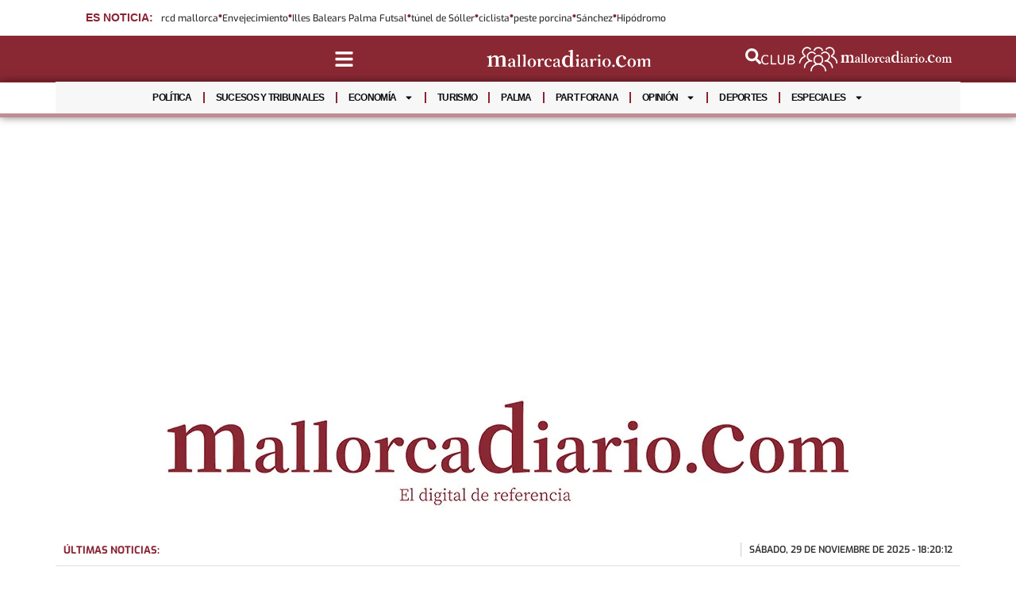

--- FILE ---
content_type: text/html; charset=UTF-8
request_url: https://www.mallorcadiario.com/canarias-exige-prioridad-frente-a-otras-comunidades-por-las-perdidas-de-thomas-cook
body_size: 94784
content:
<!DOCTYPE html>
<html lang="es">
<head>
	<meta charset="UTF-8">
	<meta name="viewport" content="width=device-width, initial-scale=1">
	<link rel="profile" href="https://gmpg.org/xfn/11">
	<meta name="robots" content="index, follow, max-image-preview:large, max-snippet:-1, max-video-preview:-1">
	<style>img:is([sizes="auto" i], [sizes^="auto," i]) { contain-intrinsic-size: 3000px 1500px }</style>
	<link rel="preload" as="image" href="https://www.mallorcadiario.com/wp-content/uploads/2019/09/www.mallorcadiario.com__fotos_1_408972_YaizaCastilla.jpg" fetchpriority="high" imagesrcset="https://www.mallorcadiario.com/wp-content/uploads/2019/09/www.mallorcadiario.com__fotos_1_408972_YaizaCastilla.jpg 1024w, https://www.mallorcadiario.com/wp-content/uploads/2019/09/www.mallorcadiario.com__fotos_1_408972_YaizaCastilla-300x169.jpg 300w, https://www.mallorcadiario.com/wp-content/uploads/2019/09/www.mallorcadiario.com__fotos_1_408972_YaizaCastilla-768x432.jpg 768w" imagesizes="(max-width: 800px) 100vw, 800px">

	<!-- This site is optimized with the Yoast SEO plugin v26.4 - https://yoast.com/wordpress/plugins/seo/ -->
	<title>Canarias exige prioridad frente a otras comunidades por las p&eacute;rdidas de Thomas Cook - Mallorcadiario.com</title>
	<link rel="canonical" href="https://www.mallorcadiario.com/canarias-exige-prioridad-frente-a-otras-comunidades-por-las-perdidas-de-thomas-cook">
	<meta property="og:locale" content="es_ES">
	<meta property="og:type" content="article">
	<meta property="og:title" content="Canarias exige prioridad frente a otras comunidades por las p&eacute;rdidas de Thomas Cook - Mallorcadiario.com">
	<meta property="og:description" content='La consejera de Turismo del Gobierno de Canarias, Yaiza Castilla, ha reclamado este viernes que se adopten medidas lo antes posible por la quiebra de Thomas Cook, ya que la temporada de invierno est&aacute; comenzando y las islas tienen "m&aacute;s urgencia" que otras comunidades aut&oacute;nomas afectadas. En unas declaraciones antes de un encuentro con el [&hellip;]'>
	<meta property="og:url" content="https://www.mallorcadiario.com/canarias-exige-prioridad-frente-a-otras-comunidades-por-las-perdidas-de-thomas-cook">
	<meta property="og:site_name" content="Mallorcadiario.com">
	<meta property="article:publisher" content="https://www.facebook.com/Mallorcadiariocom/">
	<meta property="article:published_time" content="2019-09-27T11:18:36+00:00">
	<meta property="og:image" content="https://www.mallorcadiario.com/wp-content/uploads/2019/09/www.mallorcadiario.com__fotos_1_408972_YaizaCastilla.jpg">
	<meta property="og:image:width" content="1024">
	<meta property="og:image:height" content="576">
	<meta property="og:image:type" content="image/jpeg">
	<meta name="author" content="Redacci&oacute;n">
	<meta name="twitter:card" content="summary_large_image">
	<meta name="twitter:creator" content="@mallorcadiario">
	<meta name="twitter:site" content="@mallorcadiario">
	<meta name="twitter:label1" content="Escrito por">
	<meta name="twitter:data1" content="Redacci&oacute;n">
	<meta name="twitter:label2" content="Tiempo de lectura">
	<meta name="twitter:data2" content="1 minuto">
	<script type="application/ld+json" class="yoast-schema-graph">{"@context":"https://schema.org","@graph":[{"@type":"NewsArticle","@id":"https://www.mallorcadiario.com/canarias-exige-prioridad-frente-a-otras-comunidades-por-las-perdidas-de-thomas-cook#article","isPartOf":{"@id":"https://www.mallorcadiario.com/canarias-exige-prioridad-frente-a-otras-comunidades-por-las-perdidas-de-thomas-cook"},"author":{"name":"Redacci&oacute;n","@id":"https://www.mallorcadiario.com/#/schema/person/d4a2c5d86024b1da58c84d2d0024c998","@type":"Person","url":"https://www.mallorcadiario.com/author/redaccion"},"headline":"Canarias exige prioridad frente a otras comunidades por las p&eacute;rdidas de Thomas Cook","datePublished":"2019-09-27T13:18:36+02:00","mainEntityOfPage":{"@id":"https://www.mallorcadiario.com/canarias-exige-prioridad-frente-a-otras-comunidades-por-las-perdidas-de-thomas-cook","@type":"WebPage"},"wordCount":247,"commentCount":0,"publisher":{"@id":"https://www.mallorcadiario.com/#organization"},"image":[{"@type":"ImageObject","@id":"https://www.mallorcadiario.com/wp-content/uploads/2019/09/www.mallorcadiario.com__fotos_1_408972_YaizaCastilla.jpg","url":"https://www.mallorcadiario.com/wp-content/uploads/2019/09/www.mallorcadiario.com__fotos_1_408972_YaizaCastilla.jpg","inLanguage":"es-ES"}],"thumbnailUrl":"https://www.mallorcadiario.com/wp-content/uploads/2019/09/www.mallorcadiario.com__fotos_1_408972_YaizaCastilla.jpg","keywords":["ayudas","canarias","quiebra","Thomas Cook","turismo"],"articleSection":["TURISMO"],"inLanguage":"es-ES","potentialAction":[{"@type":"CommentAction","name":"Comment","target":["https://www.mallorcadiario.com/canarias-exige-prioridad-frente-a-otras-comunidades-por-las-perdidas-de-thomas-cook#respond"]}],"dateModified":"2019-09-27T13:18:36+02:00","articleBody":"La consejera de Turismo del Gobierno de Canarias, Yaiza Castilla, ha reclamado este viernes que se adopten medidas lo antes posible por la quiebra de Thomas Cook, ya que la temporada de invierno est&aacute; comenzando y las islas tienen \"m&aacute;s urgencia\" que otras comunidades aut&oacute;nomas afectadas.  En unas declaraciones antes de un encuentro con el director ejecutivo de la Organizaci&oacute;n Mundial del Turismo (OMT), Manuel Butler, y representantes de la C&aacute;mara de Comercio de Gran Canaria, Castilla observ&oacute; que las islas pueden tener \"much&iacute;simos y maravillosos hoteles\" pero que si no hay plazas a&eacute;reas \"no tenemos nada que hacer\". \"Hemos estado trabajando desde antes del inicio del cierre de Thomas Cook fomentando la conectividad. Seguiremos e insistiremos en ello porque es uno de los ejes principales de las l&iacute;neas estrat&eacute;gicas de la Consejer&iacute;a\", dijo. Cuestionada sobre si espera que se adopten medidas urgentes en la pr&oacute;xima reuni&oacute;n interministerial, la consejera dijo que las islas necesitan que las reflexiones y medidas se ejecuten \"cuanto antes\". \"La temporada de invierno es inminente en el caso de Canarias y tenemos m&aacute;s urgencia que otras autonom&iacute;as\", asever&oacute;. Por otra parte, resalt&oacute; la importancia de los turoperadores en el tejido empresarial y que hay que apostar por ello, lo que no excluye que el Gobierno regional valore otro modelo tur&iacute;stico basado en la sostenibilidad."},{"@type":"ImageObject","inLanguage":"es","@id":"https://www.mallorcadiario.com/canarias-exige-prioridad-frente-a-otras-comunidades-por-las-perdidas-de-thomas-cook#primaryimage","url":"https://www.mallorcadiario.com/wp-content/uploads/2019/09/www.mallorcadiario.com__fotos_1_408972_YaizaCastilla.jpg","contentUrl":"https://www.mallorcadiario.com/wp-content/uploads/2019/09/www.mallorcadiario.com__fotos_1_408972_YaizaCastilla.jpg","width":1024,"height":576,"caption":"turismo Canarias"},{"@type":"BreadcrumbList","@id":"https://www.mallorcadiario.com/canarias-exige-prioridad-frente-a-otras-comunidades-por-las-perdidas-de-thomas-cook#breadcrumb","itemListElement":[{"@type":"ListItem","position":1,"name":"Portada","item":"https://www.mallorcadiario.com/"},{"@type":"ListItem","position":2,"name":"Canarias exige prioridad frente a otras comunidades por las p&eacute;rdidas de Thomas Cook"}]},{"@type":"WebSite","@id":"https://www.mallorcadiario.com/#website","url":"https://www.mallorcadiario.com/","name":"Mallorcadiario.com","description":"&Uacute;ltimas noticias de Mallorca y la &uacute;ltima informaci&oacute;n de Palma de Mallorca y Baleares. Noticias de actualidad, sucesos y deportes","publisher":{"@id":"https://www.mallorcadiario.com/#organization"},"potentialAction":[{"@type":"SearchAction","target":{"@type":"EntryPoint","urlTemplate":"https://www.mallorcadiario.com/?s={search_term_string}"},"query-input":{"@type":"PropertyValueSpecification","valueRequired":true,"valueName":"search_term_string"}}],"inLanguage":"es"},{"@type":["Organization","NewsMediaOrganization"],"@id":"https://www.mallorcadiario.com/#organization","name":"Mallorcadiario.com","url":"https://www.mallorcadiario.com/","logo":{"@type":"ImageObject","inLanguage":"es","@id":"https://www.mallorcadiario.com/#/schema/logo/image/","url":"https://www.mallorcadiario.com/wp-content/uploads/2025/01/ico_md.gif","contentUrl":"https://www.mallorcadiario.com/wp-content/uploads/2025/01/ico_md.gif","width":300,"height":300,"caption":"Mallorcadiario.com"},"image":{"@id":"https://www.mallorcadiario.com/#/schema/logo/image/"},"sameAs":["https://www.facebook.com/Mallorcadiariocom/","https://x.com/mallorcadiario","https://www.instagram.com/mallorcadiario/","https://www.tiktok.com/@mallorcadiario.com","https://www.youtube.com/@mallorcadiario-com"]},{"@type":"Person","@id":"https://www.mallorcadiario.com/#/schema/person/d4a2c5d86024b1da58c84d2d0024c998","name":"Redacci&oacute;n","image":{"@type":"ImageObject","inLanguage":"es","@id":"https://www.mallorcadiario.com/#/schema/person/image/9857d59918884589e079246083278612","url":"https://secure.gravatar.com/avatar/674eb2bed8cfa56edbe47fd3222a91ab6c06dc2a24e9aa4df4b718c8dde16baa?s=96&d=mm&r=g","contentUrl":"https://secure.gravatar.com/avatar/674eb2bed8cfa56edbe47fd3222a91ab6c06dc2a24e9aa4df4b718c8dde16baa?s=96&d=mm&r=g","caption":"Redacci&oacute;n"},"url":"https://www.mallorcadiario.com/author/redaccion"},{"@type":"SiteNavigationElement","@id":"https://www.mallorcadiario.com/#site-navigation","cssSelector":[".cib-main-menu"]},{"@type":"WPHeader","@id":"https://www.mallorcadiario.com/#header","cssSelector":[".elementor-location-header"]},{"@type":"WPFooter","@id":"https://www.mallorcadiario.com/#footer","cssSelector":[".elementor-location-footer"]}]}</script>
	<!-- / Yoast SEO plugin. -->


<link rel="amphtml" href="https://www.mallorcadiario.com/canarias-exige-prioridad-frente-a-otras-comunidades-por-las-perdidas-de-thomas-cook/amp"><meta name="generator" content="AMP for WP 1.1.9"><script>
window._wpemojiSettings = {"baseUrl":"https:\/\/s.w.org\/images\/core\/emoji\/16.0.1\/72x72\/","ext":".png","svgUrl":"https:\/\/s.w.org\/images\/core\/emoji\/16.0.1\/svg\/","svgExt":".svg","source":{"concatemoji":"https:\/\/www.mallorcadiario.com\/wp-includes\/js\/wp-emoji-release.min.js?ver=6.8.3"}};
/*! This file is auto-generated */
!function(s,n){var o,i,e;function c(e){try{var t={supportTests:e,timestamp:(new Date).valueOf()};sessionStorage.setItem(o,JSON.stringify(t))}catch(e){}}function p(e,t,n){e.clearRect(0,0,e.canvas.width,e.canvas.height),e.fillText(t,0,0);var t=new Uint32Array(e.getImageData(0,0,e.canvas.width,e.canvas.height).data),a=(e.clearRect(0,0,e.canvas.width,e.canvas.height),e.fillText(n,0,0),new Uint32Array(e.getImageData(0,0,e.canvas.width,e.canvas.height).data));return t.every(function(e,t){return e===a[t]})}function u(e,t){e.clearRect(0,0,e.canvas.width,e.canvas.height),e.fillText(t,0,0);for(var n=e.getImageData(16,16,1,1),a=0;a<n.data.length;a++)if(0!==n.data[a])return!1;return!0}function f(e,t,n,a){switch(t){case"flag":return n(e,"\ud83c\udff3\ufe0f\u200d\u26a7\ufe0f","\ud83c\udff3\ufe0f\u200b\u26a7\ufe0f")?!1:!n(e,"\ud83c\udde8\ud83c\uddf6","\ud83c\udde8\u200b\ud83c\uddf6")&&!n(e,"\ud83c\udff4\udb40\udc67\udb40\udc62\udb40\udc65\udb40\udc6e\udb40\udc67\udb40\udc7f","\ud83c\udff4\u200b\udb40\udc67\u200b\udb40\udc62\u200b\udb40\udc65\u200b\udb40\udc6e\u200b\udb40\udc67\u200b\udb40\udc7f");case"emoji":return!a(e,"\ud83e\udedf")}return!1}function g(e,t,n,a){var r="undefined"!=typeof WorkerGlobalScope&&self instanceof WorkerGlobalScope?new OffscreenCanvas(300,150):s.createElement("canvas"),o=r.getContext("2d",{willReadFrequently:!0}),i=(o.textBaseline="top",o.font="600 32px Arial",{});return e.forEach(function(e){i[e]=t(o,e,n,a)}),i}function t(e){var t=s.createElement("script");t.src=e,t.defer=!0,s.head.appendChild(t)}"undefined"!=typeof Promise&&(o="wpEmojiSettingsSupports",i=["flag","emoji"],n.supports={everything:!0,everythingExceptFlag:!0},e=new Promise(function(e){s.addEventListener("DOMContentLoaded",e,{once:!0})}),new Promise(function(t){var n=function(){try{var e=JSON.parse(sessionStorage.getItem(o));if("object"==typeof e&&"number"==typeof e.timestamp&&(new Date).valueOf()<e.timestamp+604800&&"object"==typeof e.supportTests)return e.supportTests}catch(e){}return null}();if(!n){if("undefined"!=typeof Worker&&"undefined"!=typeof OffscreenCanvas&&"undefined"!=typeof URL&&URL.createObjectURL&&"undefined"!=typeof Blob)try{var e="postMessage("+g.toString()+"("+[JSON.stringify(i),f.toString(),p.toString(),u.toString()].join(",")+"));",a=new Blob([e],{type:"text/javascript"}),r=new Worker(URL.createObjectURL(a),{name:"wpTestEmojiSupports"});return void(r.onmessage=function(e){c(n=e.data),r.terminate(),t(n)})}catch(e){}c(n=g(i,f,p,u))}t(n)}).then(function(e){for(var t in e)n.supports[t]=e[t],n.supports.everything=n.supports.everything&&n.supports[t],"flag"!==t&&(n.supports.everythingExceptFlag=n.supports.everythingExceptFlag&&n.supports[t]);n.supports.everythingExceptFlag=n.supports.everythingExceptFlag&&!n.supports.flag,n.DOMReady=!1,n.readyCallback=function(){n.DOMReady=!0}}).then(function(){return e}).then(function(){var e;n.supports.everything||(n.readyCallback(),(e=n.source||{}).concatemoji?t(e.concatemoji):e.wpemoji&&e.twemoji&&(t(e.twemoji),t(e.wpemoji)))}))}((window,document),window._wpemojiSettings);
</script>
<link rel="preload" as="style" id="wpra-lightbox-css" fetchpriority="low" onload="this.rel='stylesheet';this.onload=null;" href="https://www.mallorcadiario.com/wp-content/plugins/wp-rss-aggregator/core/css/jquery-colorbox.css?ver=1.4.33" media="all">
<link rel="preload" as="style" id="dashicons-css" fetchpriority="low" onload="this.rel='stylesheet';this.onload=null;" href="https://www.mallorcadiario.com/wp-includes/css/dashicons.min.css?ver=6.8.3" media="all">
<link rel="preload" as="style" id="post-views-counter-frontend-css" fetchpriority="low" onload="this.rel='stylesheet';this.onload=null;" href="https://www.mallorcadiario.com/wp-content/plugins/post-views-counter/css/frontend.min.css?ver=1.5.9" media="all">
<style id="wp-emoji-styles-inline-css">

	img.wp-smiley, img.emoji {
		display: inline !important;
		border: none !important;
		box-shadow: none !important;
		height: 1em !important;
		width: 1em !important;
		margin: 0 0.07em !important;
		vertical-align: -0.1em !important;
		background: none !important;
		padding: 0 !important;
	}
</style>
<link rel="preload" as="style" id="wp-block-library-css" fetchpriority="low" onload="this.rel='stylesheet';this.onload=null;" href="https://www.mallorcadiario.com/wp-includes/css/dist/block-library/style.min.css?ver=6.8.3" media="all">
<link rel="preload" as="style" id="wp-components-css" fetchpriority="low" onload="this.rel='stylesheet';this.onload=null;" href="https://www.mallorcadiario.com/wp-includes/css/dist/components/style.min.css?ver=6.8.3" media="all">
<link rel="preload" as="style" id="wp-preferences-css" fetchpriority="low" onload="this.rel='stylesheet';this.onload=null;" href="https://www.mallorcadiario.com/wp-includes/css/dist/preferences/style.min.css?ver=6.8.3" media="all">
<link rel="preload" as="style" id="wp-block-editor-css" fetchpriority="low" onload="this.rel='stylesheet';this.onload=null;" href="https://www.mallorcadiario.com/wp-includes/css/dist/block-editor/style.min.css?ver=6.8.3" media="all">
<link rel="preload" as="style" id="popup-maker-block-library-style-css" fetchpriority="low" onload="this.rel='stylesheet';this.onload=null;" href="https://www.mallorcadiario.com/wp-content/plugins/popup-maker/dist/packages/block-library-style.css?ver=dbea705cfafe089d65f1" media="all">
<link rel="preload" as="style" id="wpra-displays-css" fetchpriority="low" onload="this.rel='stylesheet';this.onload=null;" href="https://www.mallorcadiario.com/wp-content/plugins/wp-rss-aggregator/core/css/displays.css?ver=5.0.7" media="all">
<style id="global-styles-inline-css">
:root{--wp--preset--aspect-ratio--square: 1;--wp--preset--aspect-ratio--4-3: 4/3;--wp--preset--aspect-ratio--3-4: 3/4;--wp--preset--aspect-ratio--3-2: 3/2;--wp--preset--aspect-ratio--2-3: 2/3;--wp--preset--aspect-ratio--16-9: 16/9;--wp--preset--aspect-ratio--9-16: 9/16;--wp--preset--color--black: #000000;--wp--preset--color--cyan-bluish-gray: #abb8c3;--wp--preset--color--white: #ffffff;--wp--preset--color--pale-pink: #f78da7;--wp--preset--color--vivid-red: #cf2e2e;--wp--preset--color--luminous-vivid-orange: #ff6900;--wp--preset--color--luminous-vivid-amber: #fcb900;--wp--preset--color--light-green-cyan: #7bdcb5;--wp--preset--color--vivid-green-cyan: #00d084;--wp--preset--color--pale-cyan-blue: #8ed1fc;--wp--preset--color--vivid-cyan-blue: #0693e3;--wp--preset--color--vivid-purple: #9b51e0;--wp--preset--gradient--vivid-cyan-blue-to-vivid-purple: linear-gradient(135deg,rgba(6,147,227,1) 0%,rgb(155,81,224) 100%);--wp--preset--gradient--light-green-cyan-to-vivid-green-cyan: linear-gradient(135deg,rgb(122,220,180) 0%,rgb(0,208,130) 100%);--wp--preset--gradient--luminous-vivid-amber-to-luminous-vivid-orange: linear-gradient(135deg,rgba(252,185,0,1) 0%,rgba(255,105,0,1) 100%);--wp--preset--gradient--luminous-vivid-orange-to-vivid-red: linear-gradient(135deg,rgba(255,105,0,1) 0%,rgb(207,46,46) 100%);--wp--preset--gradient--very-light-gray-to-cyan-bluish-gray: linear-gradient(135deg,rgb(238,238,238) 0%,rgb(169,184,195) 100%);--wp--preset--gradient--cool-to-warm-spectrum: linear-gradient(135deg,rgb(74,234,220) 0%,rgb(151,120,209) 20%,rgb(207,42,186) 40%,rgb(238,44,130) 60%,rgb(251,105,98) 80%,rgb(254,248,76) 100%);--wp--preset--gradient--blush-light-purple: linear-gradient(135deg,rgb(255,206,236) 0%,rgb(152,150,240) 100%);--wp--preset--gradient--blush-bordeaux: linear-gradient(135deg,rgb(254,205,165) 0%,rgb(254,45,45) 50%,rgb(107,0,62) 100%);--wp--preset--gradient--luminous-dusk: linear-gradient(135deg,rgb(255,203,112) 0%,rgb(199,81,192) 50%,rgb(65,88,208) 100%);--wp--preset--gradient--pale-ocean: linear-gradient(135deg,rgb(255,245,203) 0%,rgb(182,227,212) 50%,rgb(51,167,181) 100%);--wp--preset--gradient--electric-grass: linear-gradient(135deg,rgb(202,248,128) 0%,rgb(113,206,126) 100%);--wp--preset--gradient--midnight: linear-gradient(135deg,rgb(2,3,129) 0%,rgb(40,116,252) 100%);--wp--preset--font-size--small: 13px;--wp--preset--font-size--medium: 20px;--wp--preset--font-size--large: 36px;--wp--preset--font-size--x-large: 42px;--wp--preset--spacing--20: 0.44rem;--wp--preset--spacing--30: 0.67rem;--wp--preset--spacing--40: 1rem;--wp--preset--spacing--50: 1.5rem;--wp--preset--spacing--60: 2.25rem;--wp--preset--spacing--70: 3.38rem;--wp--preset--spacing--80: 5.06rem;--wp--preset--shadow--natural: 6px 6px 9px rgba(0, 0, 0, 0.2);--wp--preset--shadow--deep: 12px 12px 50px rgba(0, 0, 0, 0.4);--wp--preset--shadow--sharp: 6px 6px 0px rgba(0, 0, 0, 0.2);--wp--preset--shadow--outlined: 6px 6px 0px -3px rgba(255, 255, 255, 1), 6px 6px rgba(0, 0, 0, 1);--wp--preset--shadow--crisp: 6px 6px 0px rgba(0, 0, 0, 1);}:root { --wp--style--global--content-size: 800px;--wp--style--global--wide-size: 1200px; }:where(body) { margin: 0; }.wp-site-blocks > .alignleft { float: left; margin-right: 2em; }.wp-site-blocks > .alignright { float: right; margin-left: 2em; }.wp-site-blocks > .aligncenter { justify-content: center; margin-left: auto; margin-right: auto; }:where(.wp-site-blocks) > * { margin-block-start: 24px; margin-block-end: 0; }:where(.wp-site-blocks) > :first-child { margin-block-start: 0; }:where(.wp-site-blocks) > :last-child { margin-block-end: 0; }:root { --wp--style--block-gap: 24px; }:root :where(.is-layout-flow) > :first-child{margin-block-start: 0;}:root :where(.is-layout-flow) > :last-child{margin-block-end: 0;}:root :where(.is-layout-flow) > *{margin-block-start: 24px;margin-block-end: 0;}:root :where(.is-layout-constrained) > :first-child{margin-block-start: 0;}:root :where(.is-layout-constrained) > :last-child{margin-block-end: 0;}:root :where(.is-layout-constrained) > *{margin-block-start: 24px;margin-block-end: 0;}:root :where(.is-layout-flex){gap: 24px;}:root :where(.is-layout-grid){gap: 24px;}.is-layout-flow > .alignleft{float: left;margin-inline-start: 0;margin-inline-end: 2em;}.is-layout-flow > .alignright{float: right;margin-inline-start: 2em;margin-inline-end: 0;}.is-layout-flow > .aligncenter{margin-left: auto !important;margin-right: auto !important;}.is-layout-constrained > .alignleft{float: left;margin-inline-start: 0;margin-inline-end: 2em;}.is-layout-constrained > .alignright{float: right;margin-inline-start: 2em;margin-inline-end: 0;}.is-layout-constrained > .aligncenter{margin-left: auto !important;margin-right: auto !important;}.is-layout-constrained > :where(:not(.alignleft):not(.alignright):not(.alignfull)){max-width: var(--wp--style--global--content-size);margin-left: auto !important;margin-right: auto !important;}.is-layout-constrained > .alignwide{max-width: var(--wp--style--global--wide-size);}body .is-layout-flex{display: flex;}.is-layout-flex{flex-wrap: wrap;align-items: center;}.is-layout-flex > :is(*, div){margin: 0;}body .is-layout-grid{display: grid;}.is-layout-grid > :is(*, div){margin: 0;}body{padding-top: 0px;padding-right: 0px;padding-bottom: 0px;padding-left: 0px;}a:where(:not(.wp-element-button)){text-decoration: underline;}:root :where(.wp-element-button, .wp-block-button__link){background-color: #32373c;border-width: 0;color: #fff;font-family: inherit;font-size: inherit;line-height: inherit;padding: calc(0.667em + 2px) calc(1.333em + 2px);text-decoration: none;}.has-black-color{color: var(--wp--preset--color--black) !important;}.has-cyan-bluish-gray-color{color: var(--wp--preset--color--cyan-bluish-gray) !important;}.has-white-color{color: var(--wp--preset--color--white) !important;}.has-pale-pink-color{color: var(--wp--preset--color--pale-pink) !important;}.has-vivid-red-color{color: var(--wp--preset--color--vivid-red) !important;}.has-luminous-vivid-orange-color{color: var(--wp--preset--color--luminous-vivid-orange) !important;}.has-luminous-vivid-amber-color{color: var(--wp--preset--color--luminous-vivid-amber) !important;}.has-light-green-cyan-color{color: var(--wp--preset--color--light-green-cyan) !important;}.has-vivid-green-cyan-color{color: var(--wp--preset--color--vivid-green-cyan) !important;}.has-pale-cyan-blue-color{color: var(--wp--preset--color--pale-cyan-blue) !important;}.has-vivid-cyan-blue-color{color: var(--wp--preset--color--vivid-cyan-blue) !important;}.has-vivid-purple-color{color: var(--wp--preset--color--vivid-purple) !important;}.has-black-background-color{background-color: var(--wp--preset--color--black) !important;}.has-cyan-bluish-gray-background-color{background-color: var(--wp--preset--color--cyan-bluish-gray) !important;}.has-white-background-color{background-color: var(--wp--preset--color--white) !important;}.has-pale-pink-background-color{background-color: var(--wp--preset--color--pale-pink) !important;}.has-vivid-red-background-color{background-color: var(--wp--preset--color--vivid-red) !important;}.has-luminous-vivid-orange-background-color{background-color: var(--wp--preset--color--luminous-vivid-orange) !important;}.has-luminous-vivid-amber-background-color{background-color: var(--wp--preset--color--luminous-vivid-amber) !important;}.has-light-green-cyan-background-color{background-color: var(--wp--preset--color--light-green-cyan) !important;}.has-vivid-green-cyan-background-color{background-color: var(--wp--preset--color--vivid-green-cyan) !important;}.has-pale-cyan-blue-background-color{background-color: var(--wp--preset--color--pale-cyan-blue) !important;}.has-vivid-cyan-blue-background-color{background-color: var(--wp--preset--color--vivid-cyan-blue) !important;}.has-vivid-purple-background-color{background-color: var(--wp--preset--color--vivid-purple) !important;}.has-black-border-color{border-color: var(--wp--preset--color--black) !important;}.has-cyan-bluish-gray-border-color{border-color: var(--wp--preset--color--cyan-bluish-gray) !important;}.has-white-border-color{border-color: var(--wp--preset--color--white) !important;}.has-pale-pink-border-color{border-color: var(--wp--preset--color--pale-pink) !important;}.has-vivid-red-border-color{border-color: var(--wp--preset--color--vivid-red) !important;}.has-luminous-vivid-orange-border-color{border-color: var(--wp--preset--color--luminous-vivid-orange) !important;}.has-luminous-vivid-amber-border-color{border-color: var(--wp--preset--color--luminous-vivid-amber) !important;}.has-light-green-cyan-border-color{border-color: var(--wp--preset--color--light-green-cyan) !important;}.has-vivid-green-cyan-border-color{border-color: var(--wp--preset--color--vivid-green-cyan) !important;}.has-pale-cyan-blue-border-color{border-color: var(--wp--preset--color--pale-cyan-blue) !important;}.has-vivid-cyan-blue-border-color{border-color: var(--wp--preset--color--vivid-cyan-blue) !important;}.has-vivid-purple-border-color{border-color: var(--wp--preset--color--vivid-purple) !important;}.has-vivid-cyan-blue-to-vivid-purple-gradient-background{background: var(--wp--preset--gradient--vivid-cyan-blue-to-vivid-purple) !important;}.has-light-green-cyan-to-vivid-green-cyan-gradient-background{background: var(--wp--preset--gradient--light-green-cyan-to-vivid-green-cyan) !important;}.has-luminous-vivid-amber-to-luminous-vivid-orange-gradient-background{background: var(--wp--preset--gradient--luminous-vivid-amber-to-luminous-vivid-orange) !important;}.has-luminous-vivid-orange-to-vivid-red-gradient-background{background: var(--wp--preset--gradient--luminous-vivid-orange-to-vivid-red) !important;}.has-very-light-gray-to-cyan-bluish-gray-gradient-background{background: var(--wp--preset--gradient--very-light-gray-to-cyan-bluish-gray) !important;}.has-cool-to-warm-spectrum-gradient-background{background: var(--wp--preset--gradient--cool-to-warm-spectrum) !important;}.has-blush-light-purple-gradient-background{background: var(--wp--preset--gradient--blush-light-purple) !important;}.has-blush-bordeaux-gradient-background{background: var(--wp--preset--gradient--blush-bordeaux) !important;}.has-luminous-dusk-gradient-background{background: var(--wp--preset--gradient--luminous-dusk) !important;}.has-pale-ocean-gradient-background{background: var(--wp--preset--gradient--pale-ocean) !important;}.has-electric-grass-gradient-background{background: var(--wp--preset--gradient--electric-grass) !important;}.has-midnight-gradient-background{background: var(--wp--preset--gradient--midnight) !important;}.has-small-font-size{font-size: var(--wp--preset--font-size--small) !important;}.has-medium-font-size{font-size: var(--wp--preset--font-size--medium) !important;}.has-large-font-size{font-size: var(--wp--preset--font-size--large) !important;}.has-x-large-font-size{font-size: var(--wp--preset--font-size--x-large) !important;}
:root :where(.wp-block-pullquote){font-size: 1.5em;line-height: 1.6;}
</style>
<link rel="preload" as="style" id="pmpro_frontend_base-css" fetchpriority="low" onload="this.rel='stylesheet';this.onload=null;" href="https://www.mallorcadiario.com/wp-content/plugins/paid-memberships-pro/css/frontend/base.css?ver=3.6.2" media="all">
<link rel="preload" as="style" id="pmpro_frontend_variation_1-css" fetchpriority="low" onload="this.rel='stylesheet';this.onload=null;" href="https://www.mallorcadiario.com/wp-content/plugins/paid-memberships-pro/css/frontend/variation_1.css?ver=3.6.2" media="all">
<style id="agregar_critical_header_css">body.theme-default{margin:0}.hot-topics-wrapper{display:flex;align-items:center;gap:10px;font-family:Arial,sans-serif;padding:0px 28px;background-color:white;overflow:hidden;white-space:nowrap}.hot-topics-title{font-weight:bold;font-size:14px;color:#892333;margin-right:10px;text-transform:uppercase}.hot-topics-bar{list-style:none;display:flex;margin:0;padding:0;gap:8px;overflow-x:auto;-webkit-overflow-scrolling:touch;scrollbar-width:none}.hot-topics-bar::-webkit-scrollbar{display:none}.hot-topics-bar .hot-topic-tag a{text-decoration:none;font-size:12px;color:#313131;transition:color 0.3s ease;font-family:"Exo",sans-serif;font-weight:500;white-space:nowrap}.hot-topic-tag a:hover{color:#800000}.hot-topic-separator{font-size:14px;color:#892333;font-weight:bold;flex-shrink:0}@media (max-width:768px){.hot-topics-bar{overflow-x:auto;-webkit-overflow-scrolling:touch;scrollbar-width:none}.hot-topics-bar::-webkit-scrollbar{display:none}.hot-topics-wrapper{overflow:hidden;padding-left:4px}}.elementor-448476 .elementor-element.elementor-element-24d62526:not(.elementor-motion-effects-element-type-background){min-height:52px}</style><link rel="preload" as="style" id="hello-elementor-css" fetchpriority="low" onload="this.rel='stylesheet';this.onload=null;" href="https://www.mallorcadiario.com/wp-content/themes/hello-elementor/assets/css/reset.css?ver=3.4.5" media="all">
<link rel="preload" as="style" id="hello-elementor-theme-style-css" fetchpriority="low" onload="this.rel='stylesheet';this.onload=null;" href="https://www.mallorcadiario.com/wp-content/themes/hello-elementor/assets/css/theme.css?ver=3.4.5" media="all">
<link rel="preload" as="style" id="hello-elementor-header-footer-css" fetchpriority="low" onload="this.rel='stylesheet';this.onload=null;" href="https://www.mallorcadiario.com/wp-content/themes/hello-elementor/assets/css/header-footer.css?ver=3.4.5" media="all">
<link rel="preload" as="style" id="chld_thm_cfg_child-css" fetchpriority="low" onload="this.rel='stylesheet';this.onload=null;" href="https://www.mallorcadiario.com/wp-content/themes/hello-elementor-child/style.css?ver=6.8.3" media="all">
<link rel="preload" as="style" id="e-sticky-css" fetchpriority="low" onload="this.rel='stylesheet';this.onload=null;" href="https://www.mallorcadiario.com/wp-content/plugins/elementor-pro/assets/css/modules/sticky.min.css?ver=3.33.1" media="all">
<style id="elementor-frontend">:root{--direction-multiplier:1}body.rtl,html[dir=rtl]{--direction-multiplier:-1}.elementor-hidden{display:none}.elementor-visibility-hidden{visibility:hidden}.elementor-screen-only,.screen-reader-text,.screen-reader-text span,.ui-helper-hidden-accessible{height:1px;margin:-1px;overflow:hidden;padding:0;position:absolute;top:-10000em;width:1px;clip:rect(0,0,0,0);border:0}.elementor-clearfix:after{clear:both;content:"";display:block;height:0;width:0}.e-logo-wrapper{background:var(--e-a-bg-logo);border-radius:50%;display:inline-block;line-height:1;padding:.75em}.e-logo-wrapper i{color:var(--e-a-color-logo);font-size:1em}.elementor *,.elementor:after,.elementor:before{box-sizing:border-box}.elementor a{box-shadow:none;text-decoration:none}.elementor hr{background-color:transparent;margin:0}.elementor img{border:none;border-radius:0;box-shadow:none;height:auto;max-width:100%}.elementor .elementor-widget:not(.elementor-widget-text-editor):not(.elementor-widget-theme-post-content) figure{margin:0}.elementor embed,.elementor iframe,.elementor object,.elementor video{border:none;line-height:1;margin:0;max-width:100%;width:100%}.elementor .elementor-background,.elementor .elementor-background-holder,.elementor .elementor-background-video-container{direction:ltr;inset:0;overflow:hidden;position:absolute;z-index:0}.elementor .elementor-background-video-container{pointer-events:none;transition:opacity 1s}.elementor .elementor-background-video-container.elementor-loading{opacity:0}.elementor .elementor-background-video,.elementor .elementor-background-video-embed{max-width:none}.elementor .elementor-background-video,.elementor .elementor-background-video-embed,.elementor .elementor-background-video-hosted{inset-block-start:50%;inset-inline-start:50%;position:absolute;transform:translate(-50%,-50%)}.elementor .elementor-background-video-hosted{-o-object-fit:cover;object-fit:cover}.elementor .elementor-background-overlay{inset:0;position:absolute}.elementor .elementor-background-slideshow{inset:0;position:absolute;z-index:0}.elementor .elementor-background-slideshow__slide__image{background-position:50%;background-size:cover;height:100%;width:100%}.e-con-inner>.elementor-element.elementor-absolute,.e-con>.elementor-element.elementor-absolute,.elementor-widget-wrap>.elementor-element.elementor-absolute{position:absolute}.e-con-inner>.elementor-element.elementor-fixed,.e-con>.elementor-element.elementor-fixed,.elementor-widget-wrap>.elementor-element.elementor-fixed{position:fixed}.elementor-widget-wrap .elementor-element.elementor-widget__width-auto,.elementor-widget-wrap .elementor-element.elementor-widget__width-initial{max-width:100%}@media (max-width:1024px){.elementor-widget-wrap .elementor-element.elementor-widget-tablet__width-auto,.elementor-widget-wrap .elementor-element.elementor-widget-tablet__width-initial{max-width:100%}}@media (max-width:767px){.elementor-widget-wrap .elementor-element.elementor-widget-mobile__width-auto,.elementor-widget-wrap .elementor-element.elementor-widget-mobile__width-initial{max-width:100%}}.elementor-element{--flex-direction:initial;--flex-wrap:initial;--justify-content:initial;--align-items:initial;--align-content:initial;--gap:initial;--flex-basis:initial;--flex-grow:initial;--flex-shrink:initial;--order:initial;--align-self:initial;align-self:var(--align-self);flex-basis:var(--flex-basis);flex-grow:var(--flex-grow);flex-shrink:var(--flex-shrink);order:var(--order)}.elementor-element.elementor-absolute,.elementor-element.elementor-fixed{z-index:1}.elementor-element:where(.e-con-full,.elementor-widget){align-content:var(--align-content);align-items:var(--align-items);flex-direction:var(--flex-direction);flex-wrap:var(--flex-wrap);gap:var(--row-gap) var(--column-gap);justify-content:var(--justify-content)}.elementor-invisible{visibility:hidden}.elementor-custom-embed-play{inset-block-start:50%;inset-inline-start:50%;position:absolute;transform:translate(calc(-50% * var(--direction-multiplier)),-50%)}.elementor-custom-embed-play i{color:#fff;font-size:100px;text-shadow:1px 0 6px rgba(0,0,0,.3)}.elementor-custom-embed-play svg{height:100px;width:100px;fill:#fff;filter:drop-shadow(1px 0 6px rgba(0,0,0,.3))}.elementor-custom-embed-play i,.elementor-custom-embed-play svg{opacity:.8;transition:all .5s}.elementor-custom-embed-play.elementor-playing i{font-family:eicons}.elementor-custom-embed-play.elementor-playing i:before{content:"\e8fb"}.elementor-custom-embed-play.elementor-playing i,.elementor-custom-embed-play.elementor-playing svg{animation:eicon-spin 2s linear infinite}.elementor-tag{display:inline-flex}.elementor-ken-burns{transition-duration:10s;transition-property:transform;transition-timing-function:linear}.elementor-ken-burns--out{transform:scale(1.3)}.elementor-ken-burns--active{transition-duration:20s}.elementor-ken-burns--active.elementor-ken-burns--out{transform:scale(1)}.elementor-ken-burns--active.elementor-ken-burns--in{transform:scale(1.3)}.elementor-align-center{text-align:center}.elementor-align-right{text-align:right}.elementor-align-left{text-align:left}.elementor-align-center .elementor-button,.elementor-align-left .elementor-button,.elementor-align-right .elementor-button{width:auto}.elementor-align-justify .elementor-button{width:100%}@media (min-width:-1){.elementor-widescreen-align-center{text-align:center}.elementor-widescreen-align-right{text-align:right}.elementor-widescreen-align-left{text-align:left}.elementor-widescreen-align-center .elementor-button,.elementor-widescreen-align-left .elementor-button,.elementor-widescreen-align-right .elementor-button{width:auto}.elementor-widescreen-align-justify .elementor-button{width:100%}}@media (max-width:-1){.elementor-laptop-align-center{text-align:center}.elementor-laptop-align-right{text-align:right}.elementor-laptop-align-left{text-align:left}.elementor-laptop-align-center .elementor-button,.elementor-laptop-align-left .elementor-button,.elementor-laptop-align-right .elementor-button{width:auto}.elementor-laptop-align-justify .elementor-button{width:100%}.elementor-tablet_extra-align-center{text-align:center}.elementor-tablet_extra-align-right{text-align:right}.elementor-tablet_extra-align-left{text-align:left}.elementor-tablet_extra-align-center .elementor-button,.elementor-tablet_extra-align-left .elementor-button,.elementor-tablet_extra-align-right .elementor-button{width:auto}.elementor-tablet_extra-align-justify .elementor-button{width:100%}}@media (max-width:1024px){.elementor-tablet-align-center{text-align:center}.elementor-tablet-align-right{text-align:right}.elementor-tablet-align-left{text-align:left}.elementor-tablet-align-center .elementor-button,.elementor-tablet-align-left .elementor-button,.elementor-tablet-align-right .elementor-button{width:auto}.elementor-tablet-align-justify .elementor-button{width:100%}}@media (max-width:-1){.elementor-mobile_extra-align-center{text-align:center}.elementor-mobile_extra-align-right{text-align:right}.elementor-mobile_extra-align-left{text-align:left}.elementor-mobile_extra-align-center .elementor-button,.elementor-mobile_extra-align-left .elementor-button,.elementor-mobile_extra-align-right .elementor-button{width:auto}.elementor-mobile_extra-align-justify .elementor-button{width:100%}}@media (max-width:767px){.elementor-mobile-align-center{text-align:center}.elementor-mobile-align-right{text-align:right}.elementor-mobile-align-left{text-align:left}.elementor-mobile-align-center .elementor-button,.elementor-mobile-align-left .elementor-button,.elementor-mobile-align-right .elementor-button{width:auto}.elementor-mobile-align-justify .elementor-button{width:100%}}:root{--page-title-display:block}.elementor-page-title,h1.entry-title{display:var(--page-title-display)}@keyframes eicon-spin{0%{transform:rotate(0deg)}to{transform:rotate(359deg)}}.eicon-animation-spin{animation:eicon-spin 2s linear infinite}.elementor-section{position:relative}.elementor-section .elementor-container{display:flex;margin-left:auto;margin-right:auto;position:relative}@media (max-width:1024px){.elementor-section .elementor-container{flex-wrap:wrap}}.elementor-section.elementor-section-boxed>.elementor-container{max-width:1140px}.elementor-section.elementor-section-stretched{position:relative;width:100%}.elementor-section.elementor-section-items-top>.elementor-container{align-items:flex-start}.elementor-section.elementor-section-items-middle>.elementor-container{align-items:center}.elementor-section.elementor-section-items-bottom>.elementor-container{align-items:flex-end}@media (min-width:768px){.elementor-section.elementor-section-height-full{height:100vh}.elementor-section.elementor-section-height-full>.elementor-container{height:100%}}.elementor-bc-flex-widget .elementor-section-content-top>.elementor-container>.elementor-column>.elementor-widget-wrap{align-items:flex-start}.elementor-bc-flex-widget .elementor-section-content-middle>.elementor-container>.elementor-column>.elementor-widget-wrap{align-items:center}.elementor-bc-flex-widget .elementor-section-content-bottom>.elementor-container>.elementor-column>.elementor-widget-wrap{align-items:flex-end}.elementor-widget-wrap{align-content:flex-start;flex-wrap:wrap;position:relative;width:100%}.elementor:not(.elementor-bc-flex-widget) .elementor-widget-wrap{display:flex}.elementor-widget-wrap>.elementor-element{width:100%}.elementor-widget-wrap.e-swiper-container{width:calc(100% - (var(--e-column-margin-left,0px) + var(--e-column-margin-right,0px)))}.elementor-widget{position:relative}.elementor-widget:not(:last-child){margin-bottom:var(--kit-widget-spacing,20px)}.elementor-widget:not(:last-child).elementor-absolute,.elementor-widget:not(:last-child).elementor-widget__width-auto,.elementor-widget:not(:last-child).elementor-widget__width-initial{margin-bottom:0}.elementor-column{display:flex;min-height:1px;position:relative}.elementor-column-gap-narrow>.elementor-column>.elementor-element-populated{padding:5px}.elementor-column-gap-default>.elementor-column>.elementor-element-populated{padding:10px}.elementor-column-gap-extended>.elementor-column>.elementor-element-populated{padding:15px}.elementor-column-gap-wide>.elementor-column>.elementor-element-populated{padding:20px}.elementor-column-gap-wider>.elementor-column>.elementor-element-populated{padding:30px}.elementor-inner-section .elementor-column-gap-no .elementor-element-populated{padding:0}@media (min-width:768px){.elementor-column.elementor-col-10,.elementor-column[data-col="10"]{width:10%}.elementor-column.elementor-col-11,.elementor-column[data-col="11"]{width:11.111%}.elementor-column.elementor-col-12,.elementor-column[data-col="12"]{width:12.5%}.elementor-column.elementor-col-14,.elementor-column[data-col="14"]{width:14.285%}.elementor-column.elementor-col-16,.elementor-column[data-col="16"]{width:16.666%}.elementor-column.elementor-col-20,.elementor-column[data-col="20"]{width:20%}.elementor-column.elementor-col-25,.elementor-column[data-col="25"]{width:25%}.elementor-column.elementor-col-30,.elementor-column[data-col="30"]{width:30%}.elementor-column.elementor-col-33,.elementor-column[data-col="33"]{width:33.333%}.elementor-column.elementor-col-40,.elementor-column[data-col="40"]{width:40%}.elementor-column.elementor-col-50,.elementor-column[data-col="50"]{width:50%}.elementor-column.elementor-col-60,.elementor-column[data-col="60"]{width:60%}.elementor-column.elementor-col-66,.elementor-column[data-col="66"]{width:66.666%}.elementor-column.elementor-col-70,.elementor-column[data-col="70"]{width:70%}.elementor-column.elementor-col-75,.elementor-column[data-col="75"]{width:75%}.elementor-column.elementor-col-80,.elementor-column[data-col="80"]{width:80%}.elementor-column.elementor-col-83,.elementor-column[data-col="83"]{width:83.333%}.elementor-column.elementor-col-90,.elementor-column[data-col="90"]{width:90%}.elementor-column.elementor-col-100,.elementor-column[data-col="100"]{width:100%}}@media (max-width:479px){.elementor-column.elementor-xs-10{width:10%}.elementor-column.elementor-xs-11{width:11.111%}.elementor-column.elementor-xs-12{width:12.5%}.elementor-column.elementor-xs-14{width:14.285%}.elementor-column.elementor-xs-16{width:16.666%}.elementor-column.elementor-xs-20{width:20%}.elementor-column.elementor-xs-25{width:25%}.elementor-column.elementor-xs-30{width:30%}.elementor-column.elementor-xs-33{width:33.333%}.elementor-column.elementor-xs-40{width:40%}.elementor-column.elementor-xs-50{width:50%}.elementor-column.elementor-xs-60{width:60%}.elementor-column.elementor-xs-66{width:66.666%}.elementor-column.elementor-xs-70{width:70%}.elementor-column.elementor-xs-75{width:75%}.elementor-column.elementor-xs-80{width:80%}.elementor-column.elementor-xs-83{width:83.333%}.elementor-column.elementor-xs-90{width:90%}.elementor-column.elementor-xs-100{width:100%}}@media (max-width:767px){.elementor-column.elementor-sm-10{width:10%}.elementor-column.elementor-sm-11{width:11.111%}.elementor-column.elementor-sm-12{width:12.5%}.elementor-column.elementor-sm-14{width:14.285%}.elementor-column.elementor-sm-16{width:16.666%}.elementor-column.elementor-sm-20{width:20%}.elementor-column.elementor-sm-25{width:25%}.elementor-column.elementor-sm-30{width:30%}.elementor-column.elementor-sm-33{width:33.333%}.elementor-column.elementor-sm-40{width:40%}.elementor-column.elementor-sm-50{width:50%}.elementor-column.elementor-sm-60{width:60%}.elementor-column.elementor-sm-66{width:66.666%}.elementor-column.elementor-sm-70{width:70%}.elementor-column.elementor-sm-75{width:75%}.elementor-column.elementor-sm-80{width:80%}.elementor-column.elementor-sm-83{width:83.333%}.elementor-column.elementor-sm-90{width:90%}.elementor-column.elementor-sm-100{width:100%}}@media (min-width:768px) and (max-width:1024px){.elementor-column.elementor-md-10{width:10%}.elementor-column.elementor-md-11{width:11.111%}.elementor-column.elementor-md-12{width:12.5%}.elementor-column.elementor-md-14{width:14.285%}.elementor-column.elementor-md-16{width:16.666%}.elementor-column.elementor-md-20{width:20%}.elementor-column.elementor-md-25{width:25%}.elementor-column.elementor-md-30{width:30%}.elementor-column.elementor-md-33{width:33.333%}.elementor-column.elementor-md-40{width:40%}.elementor-column.elementor-md-50{width:50%}.elementor-column.elementor-md-60{width:60%}.elementor-column.elementor-md-66{width:66.666%}.elementor-column.elementor-md-70{width:70%}.elementor-column.elementor-md-75{width:75%}.elementor-column.elementor-md-80{width:80%}.elementor-column.elementor-md-83{width:83.333%}.elementor-column.elementor-md-90{width:90%}.elementor-column.elementor-md-100{width:100%}}@media (min-width:-1){.elementor-reverse-widescreen>.elementor-container>:first-child{order:10}.elementor-reverse-widescreen>.elementor-container>:nth-child(2){order:9}.elementor-reverse-widescreen>.elementor-container>:nth-child(3){order:8}.elementor-reverse-widescreen>.elementor-container>:nth-child(4){order:7}.elementor-reverse-widescreen>.elementor-container>:nth-child(5){order:6}.elementor-reverse-widescreen>.elementor-container>:nth-child(6){order:5}.elementor-reverse-widescreen>.elementor-container>:nth-child(7){order:4}.elementor-reverse-widescreen>.elementor-container>:nth-child(8){order:3}.elementor-reverse-widescreen>.elementor-container>:nth-child(9){order:2}.elementor-reverse-widescreen>.elementor-container>:nth-child(10){order:1}}@media (min-width:1025px) and (max-width:-1){.elementor-reverse-laptop>.elementor-container>:first-child{order:10}.elementor-reverse-laptop>.elementor-container>:nth-child(2){order:9}.elementor-reverse-laptop>.elementor-container>:nth-child(3){order:8}.elementor-reverse-laptop>.elementor-container>:nth-child(4){order:7}.elementor-reverse-laptop>.elementor-container>:nth-child(5){order:6}.elementor-reverse-laptop>.elementor-container>:nth-child(6){order:5}.elementor-reverse-laptop>.elementor-container>:nth-child(7){order:4}.elementor-reverse-laptop>.elementor-container>:nth-child(8){order:3}.elementor-reverse-laptop>.elementor-container>:nth-child(9){order:2}.elementor-reverse-laptop>.elementor-container>:nth-child(10){order:1}}@media (min-width:-1) and (max-width:-1){.elementor-reverse-laptop>.elementor-container>:first-child{order:10}.elementor-reverse-laptop>.elementor-container>:nth-child(2){order:9}.elementor-reverse-laptop>.elementor-container>:nth-child(3){order:8}.elementor-reverse-laptop>.elementor-container>:nth-child(4){order:7}.elementor-reverse-laptop>.elementor-container>:nth-child(5){order:6}.elementor-reverse-laptop>.elementor-container>:nth-child(6){order:5}.elementor-reverse-laptop>.elementor-container>:nth-child(7){order:4}.elementor-reverse-laptop>.elementor-container>:nth-child(8){order:3}.elementor-reverse-laptop>.elementor-container>:nth-child(9){order:2}.elementor-reverse-laptop>.elementor-container>:nth-child(10){order:1}}@media (min-width:1025px) and (max-width:-1){.elementor-reverse-laptop>.elementor-container>:first-child,.elementor-reverse-laptop>.elementor-container>:nth-child(10),.elementor-reverse-laptop>.elementor-container>:nth-child(2),.elementor-reverse-laptop>.elementor-container>:nth-child(3),.elementor-reverse-laptop>.elementor-container>:nth-child(4),.elementor-reverse-laptop>.elementor-container>:nth-child(5),.elementor-reverse-laptop>.elementor-container>:nth-child(6),.elementor-reverse-laptop>.elementor-container>:nth-child(7),.elementor-reverse-laptop>.elementor-container>:nth-child(8),.elementor-reverse-laptop>.elementor-container>:nth-child(9){order:0}.elementor-reverse-tablet_extra>.elementor-container>:first-child{order:10}.elementor-reverse-tablet_extra>.elementor-container>:nth-child(2){order:9}.elementor-reverse-tablet_extra>.elementor-container>:nth-child(3){order:8}.elementor-reverse-tablet_extra>.elementor-container>:nth-child(4){order:7}.elementor-reverse-tablet_extra>.elementor-container>:nth-child(5){order:6}.elementor-reverse-tablet_extra>.elementor-container>:nth-child(6){order:5}.elementor-reverse-tablet_extra>.elementor-container>:nth-child(7){order:4}.elementor-reverse-tablet_extra>.elementor-container>:nth-child(8){order:3}.elementor-reverse-tablet_extra>.elementor-container>:nth-child(9){order:2}.elementor-reverse-tablet_extra>.elementor-container>:nth-child(10){order:1}}@media (min-width:768px) and (max-width:1024px){.elementor-reverse-tablet>.elementor-container>:first-child{order:10}.elementor-reverse-tablet>.elementor-container>:nth-child(2){order:9}.elementor-reverse-tablet>.elementor-container>:nth-child(3){order:8}.elementor-reverse-tablet>.elementor-container>:nth-child(4){order:7}.elementor-reverse-tablet>.elementor-container>:nth-child(5){order:6}.elementor-reverse-tablet>.elementor-container>:nth-child(6){order:5}.elementor-reverse-tablet>.elementor-container>:nth-child(7){order:4}.elementor-reverse-tablet>.elementor-container>:nth-child(8){order:3}.elementor-reverse-tablet>.elementor-container>:nth-child(9){order:2}.elementor-reverse-tablet>.elementor-container>:nth-child(10){order:1}}@media (min-width:-1) and (max-width:1024px){.elementor-reverse-tablet>.elementor-container>:first-child{order:10}.elementor-reverse-tablet>.elementor-container>:nth-child(2){order:9}.elementor-reverse-tablet>.elementor-container>:nth-child(3){order:8}.elementor-reverse-tablet>.elementor-container>:nth-child(4){order:7}.elementor-reverse-tablet>.elementor-container>:nth-child(5){order:6}.elementor-reverse-tablet>.elementor-container>:nth-child(6){order:5}.elementor-reverse-tablet>.elementor-container>:nth-child(7){order:4}.elementor-reverse-tablet>.elementor-container>:nth-child(8){order:3}.elementor-reverse-tablet>.elementor-container>:nth-child(9){order:2}.elementor-reverse-tablet>.elementor-container>:nth-child(10){order:1}}@media (min-width:768px) and (max-width:-1){.elementor-reverse-tablet>.elementor-container>:first-child,.elementor-reverse-tablet>.elementor-container>:nth-child(10),.elementor-reverse-tablet>.elementor-container>:nth-child(2),.elementor-reverse-tablet>.elementor-container>:nth-child(3),.elementor-reverse-tablet>.elementor-container>:nth-child(4),.elementor-reverse-tablet>.elementor-container>:nth-child(5),.elementor-reverse-tablet>.elementor-container>:nth-child(6),.elementor-reverse-tablet>.elementor-container>:nth-child(7),.elementor-reverse-tablet>.elementor-container>:nth-child(8),.elementor-reverse-tablet>.elementor-container>:nth-child(9){order:0}.elementor-reverse-mobile_extra>.elementor-container>:first-child{order:10}.elementor-reverse-mobile_extra>.elementor-container>:nth-child(2){order:9}.elementor-reverse-mobile_extra>.elementor-container>:nth-child(3){order:8}.elementor-reverse-mobile_extra>.elementor-container>:nth-child(4){order:7}.elementor-reverse-mobile_extra>.elementor-container>:nth-child(5){order:6}.elementor-reverse-mobile_extra>.elementor-container>:nth-child(6){order:5}.elementor-reverse-mobile_extra>.elementor-container>:nth-child(7){order:4}.elementor-reverse-mobile_extra>.elementor-container>:nth-child(8){order:3}.elementor-reverse-mobile_extra>.elementor-container>:nth-child(9){order:2}.elementor-reverse-mobile_extra>.elementor-container>:nth-child(10){order:1}}@media (max-width:767px){.elementor-reverse-mobile>.elementor-container>:first-child{order:10}.elementor-reverse-mobile>.elementor-container>:nth-child(2){order:9}.elementor-reverse-mobile>.elementor-container>:nth-child(3){order:8}.elementor-reverse-mobile>.elementor-container>:nth-child(4){order:7}.elementor-reverse-mobile>.elementor-container>:nth-child(5){order:6}.elementor-reverse-mobile>.elementor-container>:nth-child(6){order:5}.elementor-reverse-mobile>.elementor-container>:nth-child(7){order:4}.elementor-reverse-mobile>.elementor-container>:nth-child(8){order:3}.elementor-reverse-mobile>.elementor-container>:nth-child(9){order:2}.elementor-reverse-mobile>.elementor-container>:nth-child(10){order:1}.elementor-column{width:100%}}.elementor-grid{display:grid;grid-column-gap:var(--grid-column-gap);grid-row-gap:var(--grid-row-gap)}.elementor-grid .elementor-grid-item{min-width:0}.elementor-grid-0 .elementor-grid{display:inline-block;margin-bottom:calc(-1 * var(--grid-row-gap));width:100%;word-spacing:var(--grid-column-gap)}.elementor-grid-0 .elementor-grid .elementor-grid-item{display:inline-block;margin-bottom:var(--grid-row-gap);word-break:break-word}.elementor-grid-1 .elementor-grid{grid-template-columns:repeat(1,1fr)}.elementor-grid-2 .elementor-grid{grid-template-columns:repeat(2,1fr)}.elementor-grid-3 .elementor-grid{grid-template-columns:repeat(3,1fr)}.elementor-grid-4 .elementor-grid{grid-template-columns:repeat(4,1fr)}.elementor-grid-5 .elementor-grid{grid-template-columns:repeat(5,1fr)}.elementor-grid-6 .elementor-grid{grid-template-columns:repeat(6,1fr)}.elementor-grid-7 .elementor-grid{grid-template-columns:repeat(7,1fr)}.elementor-grid-8 .elementor-grid{grid-template-columns:repeat(8,1fr)}.elementor-grid-9 .elementor-grid{grid-template-columns:repeat(9,1fr)}.elementor-grid-10 .elementor-grid{grid-template-columns:repeat(10,1fr)}.elementor-grid-11 .elementor-grid{grid-template-columns:repeat(11,1fr)}.elementor-grid-12 .elementor-grid{grid-template-columns:repeat(12,1fr)}@media (min-width:-1){.elementor-grid-widescreen-0 .elementor-grid{display:inline-block;margin-bottom:calc(-1 * var(--grid-row-gap));width:100%;word-spacing:var(--grid-column-gap)}.elementor-grid-widescreen-0 .elementor-grid .elementor-grid-item{display:inline-block;margin-bottom:var(--grid-row-gap);word-break:break-word}.elementor-grid-widescreen-1 .elementor-grid{grid-template-columns:repeat(1,1fr)}.elementor-grid-widescreen-2 .elementor-grid{grid-template-columns:repeat(2,1fr)}.elementor-grid-widescreen-3 .elementor-grid{grid-template-columns:repeat(3,1fr)}.elementor-grid-widescreen-4 .elementor-grid{grid-template-columns:repeat(4,1fr)}.elementor-grid-widescreen-5 .elementor-grid{grid-template-columns:repeat(5,1fr)}.elementor-grid-widescreen-6 .elementor-grid{grid-template-columns:repeat(6,1fr)}.elementor-grid-widescreen-7 .elementor-grid{grid-template-columns:repeat(7,1fr)}.elementor-grid-widescreen-8 .elementor-grid{grid-template-columns:repeat(8,1fr)}.elementor-grid-widescreen-9 .elementor-grid{grid-template-columns:repeat(9,1fr)}.elementor-grid-widescreen-10 .elementor-grid{grid-template-columns:repeat(10,1fr)}.elementor-grid-widescreen-11 .elementor-grid{grid-template-columns:repeat(11,1fr)}.elementor-grid-widescreen-12 .elementor-grid{grid-template-columns:repeat(12,1fr)}}@media (max-width:-1){.elementor-grid-laptop-0 .elementor-grid{display:inline-block;margin-bottom:calc(-1 * var(--grid-row-gap));width:100%;word-spacing:var(--grid-column-gap)}.elementor-grid-laptop-0 .elementor-grid .elementor-grid-item{display:inline-block;margin-bottom:var(--grid-row-gap);word-break:break-word}.elementor-grid-laptop-1 .elementor-grid{grid-template-columns:repeat(1,1fr)}.elementor-grid-laptop-2 .elementor-grid{grid-template-columns:repeat(2,1fr)}.elementor-grid-laptop-3 .elementor-grid{grid-template-columns:repeat(3,1fr)}.elementor-grid-laptop-4 .elementor-grid{grid-template-columns:repeat(4,1fr)}.elementor-grid-laptop-5 .elementor-grid{grid-template-columns:repeat(5,1fr)}.elementor-grid-laptop-6 .elementor-grid{grid-template-columns:repeat(6,1fr)}.elementor-grid-laptop-7 .elementor-grid{grid-template-columns:repeat(7,1fr)}.elementor-grid-laptop-8 .elementor-grid{grid-template-columns:repeat(8,1fr)}.elementor-grid-laptop-9 .elementor-grid{grid-template-columns:repeat(9,1fr)}.elementor-grid-laptop-10 .elementor-grid{grid-template-columns:repeat(10,1fr)}.elementor-grid-laptop-11 .elementor-grid{grid-template-columns:repeat(11,1fr)}.elementor-grid-laptop-12 .elementor-grid{grid-template-columns:repeat(12,1fr)}.elementor-grid-tablet_extra-0 .elementor-grid{display:inline-block;margin-bottom:calc(-1 * var(--grid-row-gap));width:100%;word-spacing:var(--grid-column-gap)}.elementor-grid-tablet_extra-0 .elementor-grid .elementor-grid-item{display:inline-block;margin-bottom:var(--grid-row-gap);word-break:break-word}.elementor-grid-tablet_extra-1 .elementor-grid{grid-template-columns:repeat(1,1fr)}.elementor-grid-tablet_extra-2 .elementor-grid{grid-template-columns:repeat(2,1fr)}.elementor-grid-tablet_extra-3 .elementor-grid{grid-template-columns:repeat(3,1fr)}.elementor-grid-tablet_extra-4 .elementor-grid{grid-template-columns:repeat(4,1fr)}.elementor-grid-tablet_extra-5 .elementor-grid{grid-template-columns:repeat(5,1fr)}.elementor-grid-tablet_extra-6 .elementor-grid{grid-template-columns:repeat(6,1fr)}.elementor-grid-tablet_extra-7 .elementor-grid{grid-template-columns:repeat(7,1fr)}.elementor-grid-tablet_extra-8 .elementor-grid{grid-template-columns:repeat(8,1fr)}.elementor-grid-tablet_extra-9 .elementor-grid{grid-template-columns:repeat(9,1fr)}.elementor-grid-tablet_extra-10 .elementor-grid{grid-template-columns:repeat(10,1fr)}.elementor-grid-tablet_extra-11 .elementor-grid{grid-template-columns:repeat(11,1fr)}.elementor-grid-tablet_extra-12 .elementor-grid{grid-template-columns:repeat(12,1fr)}}@media (max-width:1024px){.elementor-grid-tablet-0 .elementor-grid{display:inline-block;margin-bottom:calc(-1 * var(--grid-row-gap));width:100%;word-spacing:var(--grid-column-gap)}.elementor-grid-tablet-0 .elementor-grid .elementor-grid-item{display:inline-block;margin-bottom:var(--grid-row-gap);word-break:break-word}.elementor-grid-tablet-1 .elementor-grid{grid-template-columns:repeat(1,1fr)}.elementor-grid-tablet-2 .elementor-grid{grid-template-columns:repeat(2,1fr)}.elementor-grid-tablet-3 .elementor-grid{grid-template-columns:repeat(3,1fr)}.elementor-grid-tablet-4 .elementor-grid{grid-template-columns:repeat(4,1fr)}.elementor-grid-tablet-5 .elementor-grid{grid-template-columns:repeat(5,1fr)}.elementor-grid-tablet-6 .elementor-grid{grid-template-columns:repeat(6,1fr)}.elementor-grid-tablet-7 .elementor-grid{grid-template-columns:repeat(7,1fr)}.elementor-grid-tablet-8 .elementor-grid{grid-template-columns:repeat(8,1fr)}.elementor-grid-tablet-9 .elementor-grid{grid-template-columns:repeat(9,1fr)}.elementor-grid-tablet-10 .elementor-grid{grid-template-columns:repeat(10,1fr)}.elementor-grid-tablet-11 .elementor-grid{grid-template-columns:repeat(11,1fr)}.elementor-grid-tablet-12 .elementor-grid{grid-template-columns:repeat(12,1fr)}}@media (max-width:-1){.elementor-grid-mobile_extra-0 .elementor-grid{display:inline-block;margin-bottom:calc(-1 * var(--grid-row-gap));width:100%;word-spacing:var(--grid-column-gap)}.elementor-grid-mobile_extra-0 .elementor-grid .elementor-grid-item{display:inline-block;margin-bottom:var(--grid-row-gap);word-break:break-word}.elementor-grid-mobile_extra-1 .elementor-grid{grid-template-columns:repeat(1,1fr)}.elementor-grid-mobile_extra-2 .elementor-grid{grid-template-columns:repeat(2,1fr)}.elementor-grid-mobile_extra-3 .elementor-grid{grid-template-columns:repeat(3,1fr)}.elementor-grid-mobile_extra-4 .elementor-grid{grid-template-columns:repeat(4,1fr)}.elementor-grid-mobile_extra-5 .elementor-grid{grid-template-columns:repeat(5,1fr)}.elementor-grid-mobile_extra-6 .elementor-grid{grid-template-columns:repeat(6,1fr)}.elementor-grid-mobile_extra-7 .elementor-grid{grid-template-columns:repeat(7,1fr)}.elementor-grid-mobile_extra-8 .elementor-grid{grid-template-columns:repeat(8,1fr)}.elementor-grid-mobile_extra-9 .elementor-grid{grid-template-columns:repeat(9,1fr)}.elementor-grid-mobile_extra-10 .elementor-grid{grid-template-columns:repeat(10,1fr)}.elementor-grid-mobile_extra-11 .elementor-grid{grid-template-columns:repeat(11,1fr)}.elementor-grid-mobile_extra-12 .elementor-grid{grid-template-columns:repeat(12,1fr)}}@media (max-width:767px){.elementor-grid-mobile-0 .elementor-grid{display:inline-block;margin-bottom:calc(-1 * var(--grid-row-gap));width:100%;word-spacing:var(--grid-column-gap)}.elementor-grid-mobile-0 .elementor-grid .elementor-grid-item{display:inline-block;margin-bottom:var(--grid-row-gap);word-break:break-word}.elementor-grid-mobile-1 .elementor-grid{grid-template-columns:repeat(1,1fr)}.elementor-grid-mobile-2 .elementor-grid{grid-template-columns:repeat(2,1fr)}.elementor-grid-mobile-3 .elementor-grid{grid-template-columns:repeat(3,1fr)}.elementor-grid-mobile-4 .elementor-grid{grid-template-columns:repeat(4,1fr)}.elementor-grid-mobile-5 .elementor-grid{grid-template-columns:repeat(5,1fr)}.elementor-grid-mobile-6 .elementor-grid{grid-template-columns:repeat(6,1fr)}.elementor-grid-mobile-7 .elementor-grid{grid-template-columns:repeat(7,1fr)}.elementor-grid-mobile-8 .elementor-grid{grid-template-columns:repeat(8,1fr)}.elementor-grid-mobile-9 .elementor-grid{grid-template-columns:repeat(9,1fr)}.elementor-grid-mobile-10 .elementor-grid{grid-template-columns:repeat(10,1fr)}.elementor-grid-mobile-11 .elementor-grid{grid-template-columns:repeat(11,1fr)}.elementor-grid-mobile-12 .elementor-grid{grid-template-columns:repeat(12,1fr)}}@media (min-width:1025px){#elementor-device-mode:after{content:"desktop"}}@media (min-width:-1){#elementor-device-mode:after{content:"widescreen"}}@media (max-width:-1){#elementor-device-mode:after{content:"laptop";content:"tablet_extra"}}@media (max-width:1024px){#elementor-device-mode:after{content:"tablet"}}@media (max-width:-1){#elementor-device-mode:after{content:"mobile_extra"}}@media (max-width:767px){#elementor-device-mode:after{content:"mobile"}}@media (prefers-reduced-motion:no-preference){html{scroll-behavior:smooth}}.e-con{--border-radius:0;--border-top-width:0px;--border-right-width:0px;--border-bottom-width:0px;--border-left-width:0px;--border-style:initial;--border-color:initial;--container-widget-width:100%;--container-widget-height:initial;--container-widget-flex-grow:0;--container-widget-align-self:initial;--content-width:min(100%,var(--container-max-width,1140px));--width:100%;--min-height:initial;--height:auto;--text-align:initial;--margin-top:0px;--margin-right:0px;--margin-bottom:0px;--margin-left:0px;--padding-top:var(--container-default-padding-top,10px);--padding-right:var(--container-default-padding-right,10px);--padding-bottom:var(--container-default-padding-bottom,10px);--padding-left:var(--container-default-padding-left,10px);--position:relative;--z-index:revert;--overflow:visible;--gap:var(--widgets-spacing,20px);--row-gap:var(--widgets-spacing-row,20px);--column-gap:var(--widgets-spacing-column,20px);--overlay-mix-blend-mode:initial;--overlay-opacity:1;--overlay-transition:0.3s;--e-con-grid-template-columns:repeat(3,1fr);--e-con-grid-template-rows:repeat(2,1fr);border-radius:var(--border-radius);height:var(--height);min-height:var(--min-height);min-width:0;overflow:var(--overflow);position:var(--position);width:var(--width);z-index:var(--z-index);--flex-wrap-mobile:wrap;margin-block-end:var(--margin-block-end);margin-block-start:var(--margin-block-start);margin-inline-end:var(--margin-inline-end);margin-inline-start:var(--margin-inline-start);padding-inline-end:var(--padding-inline-end);padding-inline-start:var(--padding-inline-start)}.e-con:where(:not(.e-div-block-base)){transition:background var(--background-transition,.3s),border var(--border-transition,.3s),box-shadow var(--border-transition,.3s),transform var(--e-con-transform-transition-duration,.4s)}.e-con{--margin-block-start:var(--margin-top);--margin-block-end:var(--margin-bottom);--margin-inline-start:var(--margin-left);--margin-inline-end:var(--margin-right);--padding-inline-start:var(--padding-left);--padding-inline-end:var(--padding-right);--padding-block-start:var(--padding-top);--padding-block-end:var(--padding-bottom);--border-block-start-width:var(--border-top-width);--border-block-end-width:var(--border-bottom-width);--border-inline-start-width:var(--border-left-width);--border-inline-end-width:var(--border-right-width)}body.rtl .e-con{--padding-inline-start:var(--padding-right);--padding-inline-end:var(--padding-left);--margin-inline-start:var(--margin-right);--margin-inline-end:var(--margin-left);--border-inline-start-width:var(--border-right-width);--border-inline-end-width:var(--border-left-width)}.e-con.e-flex{--flex-direction:column;--flex-basis:auto;--flex-grow:0;--flex-shrink:1;flex:var(--flex-grow) var(--flex-shrink) var(--flex-basis)}.e-con-full,.e-con>.e-con-inner{padding-block-end:var(--padding-block-end);padding-block-start:var(--padding-block-start);text-align:var(--text-align)}.e-con-full.e-flex,.e-con.e-flex>.e-con-inner{flex-direction:var(--flex-direction)}.e-con,.e-con>.e-con-inner{display:var(--display)}.e-con.e-grid{--grid-justify-content:start;--grid-align-content:start;--grid-auto-flow:row}.e-con.e-grid,.e-con.e-grid>.e-con-inner{align-content:var(--grid-align-content);align-items:var(--align-items);grid-auto-flow:var(--grid-auto-flow);grid-template-columns:var(--e-con-grid-template-columns);grid-template-rows:var(--e-con-grid-template-rows);justify-content:var(--grid-justify-content);justify-items:var(--justify-items)}.e-con-boxed.e-flex{align-content:normal;align-items:normal;flex-direction:column;flex-wrap:nowrap;justify-content:normal}.e-con-boxed.e-grid{grid-template-columns:1fr;grid-template-rows:1fr;justify-items:legacy}.e-con-boxed{gap:initial;text-align:initial}.e-con.e-flex>.e-con-inner{align-content:var(--align-content);align-items:var(--align-items);align-self:auto;flex-basis:auto;flex-grow:1;flex-shrink:1;flex-wrap:var(--flex-wrap);justify-content:var(--justify-content)}.e-con.e-grid>.e-con-inner{align-items:var(--align-items);justify-items:var(--justify-items)}.e-con>.e-con-inner{gap:var(--row-gap) var(--column-gap);height:100%;margin:0 auto;max-width:var(--content-width);padding-inline-end:0;padding-inline-start:0;width:100%}:is(.elementor-section-wrap,[data-elementor-id])>.e-con{--margin-left:auto;--margin-right:auto;max-width:min(100%,var(--width))}.e-con .elementor-widget.elementor-widget{margin-block-end:0}.e-con:before,.e-con>.elementor-background-slideshow:before,.e-con>.elementor-motion-effects-container>.elementor-motion-effects-layer:before,:is(.e-con,.e-con>.e-con-inner)>.elementor-background-video-container:before{border-block-end-width:var(--border-block-end-width);border-block-start-width:var(--border-block-start-width);border-color:var(--border-color);border-inline-end-width:var(--border-inline-end-width);border-inline-start-width:var(--border-inline-start-width);border-radius:var(--border-radius);border-style:var(--border-style);content:var(--background-overlay);display:block;height:max(100% + var(--border-top-width) + var(--border-bottom-width),100%);left:calc(0px - var(--border-left-width));mix-blend-mode:var(--overlay-mix-blend-mode);opacity:var(--overlay-opacity);position:absolute;top:calc(0px - var(--border-top-width));transition:var(--overlay-transition,.3s);width:max(100% + var(--border-left-width) + var(--border-right-width),100%)}.e-con:before{transition:background var(--overlay-transition,.3s),border-radius var(--border-transition,.3s),opacity var(--overlay-transition,.3s)}.e-con>.elementor-background-slideshow,:is(.e-con,.e-con>.e-con-inner)>.elementor-background-video-container{border-block-end-width:var(--border-block-end-width);border-block-start-width:var(--border-block-start-width);border-color:var(--border-color);border-inline-end-width:var(--border-inline-end-width);border-inline-start-width:var(--border-inline-start-width);border-radius:var(--border-radius);border-style:var(--border-style);height:max(100% + var(--border-top-width) + var(--border-bottom-width),100%);left:calc(0px - var(--border-left-width));top:calc(0px - var(--border-top-width));width:max(100% + var(--border-left-width) + var(--border-right-width),100%)}@media (max-width:767px){:is(.e-con,.e-con>.e-con-inner)>.elementor-background-video-container.elementor-hidden-mobile{display:none}}:is(.e-con,.e-con>.e-con-inner)>.elementor-background-video-container:before{z-index:1}:is(.e-con,.e-con>.e-con-inner)>.elementor-background-slideshow:before{z-index:2}.e-con .elementor-widget{min-width:0}.e-con .elementor-widget-empty,.e-con .elementor-widget-google_maps,.e-con .elementor-widget-video,.e-con .elementor-widget.e-widget-swiper{width:100%}.e-con>.e-con-inner>.elementor-widget>.elementor-widget-container,.e-con>.elementor-widget>.elementor-widget-container{height:100%}.e-con.e-con>.e-con-inner>.elementor-widget,.elementor.elementor .e-con>.elementor-widget{max-width:100%}.e-con .elementor-widget:not(:last-child){--kit-widget-spacing:0px}@media (max-width:767px){.e-con.e-flex{--width:100%;--flex-wrap:var(--flex-wrap-mobile)}.e-con.e-flex .elementor-widget-archive-posts{width:100%}}.elementor-form-fields-wrapper{display:flex;flex-wrap:wrap}.elementor-form-fields-wrapper.elementor-labels-above .elementor-field-group .elementor-field-subgroup,.elementor-form-fields-wrapper.elementor-labels-above .elementor-field-group>.elementor-select-wrapper,.elementor-form-fields-wrapper.elementor-labels-above .elementor-field-group>input,.elementor-form-fields-wrapper.elementor-labels-above .elementor-field-group>textarea{flex-basis:100%;max-width:100%}.elementor-form-fields-wrapper.elementor-labels-inline>.elementor-field-group .elementor-select-wrapper,.elementor-form-fields-wrapper.elementor-labels-inline>.elementor-field-group>input{flex-grow:1}.elementor-field-group{align-items:center;flex-wrap:wrap}.elementor-field-group.elementor-field-type-submit{align-items:flex-end}.elementor-field-group .elementor-field-textual{background-color:transparent;border:1px solid #69727d;color:#1f2124;flex-grow:1;max-width:100%;vertical-align:middle;width:100%}.elementor-field-group .elementor-field-textual:focus{box-shadow:inset 0 0 0 1px rgba(0,0,0,.1);outline:0}.elementor-field-group .elementor-field-textual::-moz-placeholder{color:inherit;font-family:inherit;opacity:.6}.elementor-field-group .elementor-field-textual::placeholder{color:inherit;font-family:inherit;opacity:.6}.elementor-field-group .elementor-select-wrapper{display:flex;position:relative;width:100%}.elementor-field-group .elementor-select-wrapper select{-webkit-appearance:none;-moz-appearance:none;appearance:none;color:inherit;flex-basis:100%;font-family:inherit;font-size:inherit;font-style:inherit;font-weight:inherit;letter-spacing:inherit;line-height:inherit;padding-inline-end:20px;text-transform:inherit}.elementor-field-group .elementor-select-wrapper:before{content:"\e92a";font-family:eicons;font-size:15px;inset-block-start:50%;inset-inline-end:10px;pointer-events:none;position:absolute;text-shadow:0 0 3px rgba(0,0,0,.3);transform:translateY(-50%)}.elementor-field-group.elementor-field-type-select-multiple .elementor-select-wrapper:before{content:""}.elementor-field-subgroup{display:flex;flex-wrap:wrap}.elementor-field-subgroup .elementor-field-option label{display:inline-block}.elementor-field-subgroup.elementor-subgroup-inline .elementor-field-option{padding-inline-end:10px}.elementor-field-subgroup:not(.elementor-subgroup-inline) .elementor-field-option{flex-basis:100%}.elementor-field-type-acceptance .elementor-field-subgroup .elementor-field-option input,.elementor-field-type-acceptance .elementor-field-subgroup .elementor-field-option label,.elementor-field-type-checkbox .elementor-field-subgroup .elementor-field-option input,.elementor-field-type-checkbox .elementor-field-subgroup .elementor-field-option label,.elementor-field-type-radio .elementor-field-subgroup .elementor-field-option input,.elementor-field-type-radio .elementor-field-subgroup .elementor-field-option label{display:inline}.elementor-field-label{cursor:pointer}.elementor-mark-required .elementor-field-label:after{color:red;content:"*";padding-inline-start:.2em}.elementor-field-textual{border-radius:3px;font-size:15px;line-height:1.4;min-height:40px;padding:5px 14px}.elementor-field-textual.elementor-size-xs{border-radius:2px;font-size:13px;min-height:33px;padding:4px 12px}.elementor-field-textual.elementor-size-md{border-radius:4px;font-size:16px;min-height:47px;padding:6px 16px}.elementor-field-textual.elementor-size-lg{border-radius:5px;font-size:18px;min-height:59px;padding:7px 20px}.elementor-field-textual.elementor-size-xl{border-radius:6px;font-size:20px;min-height:72px;padding:8px 24px}.elementor-button-align-stretch .elementor-field-type-submit:not(.e-form__buttons__wrapper) .elementor-button{flex-basis:100%}.elementor-button-align-stretch .e-form__buttons__wrapper{flex-basis:50%;flex-grow:1}.elementor-button-align-stretch .e-form__buttons__wrapper__button{flex-basis:100%}.elementor-button-align-center .e-form__buttons,.elementor-button-align-center .elementor-field-type-submit{justify-content:center}.elementor-button-align-start .e-form__buttons,.elementor-button-align-start .elementor-field-type-submit{justify-content:flex-start}.elementor-button-align-end .e-form__buttons,.elementor-button-align-end .elementor-field-type-submit{justify-content:flex-end}.elementor-button-align-center .elementor-field-type-submit:not(.e-form__buttons__wrapper) .elementor-button,.elementor-button-align-end .elementor-field-type-submit:not(.e-form__buttons__wrapper) .elementor-button,.elementor-button-align-start .elementor-field-type-submit:not(.e-form__buttons__wrapper) .elementor-button{flex-basis:auto}.elementor-button-align-center .e-form__buttons__wrapper,.elementor-button-align-end .e-form__buttons__wrapper,.elementor-button-align-start .e-form__buttons__wrapper{flex-grow:0}.elementor-button-align-center .e-form__buttons__wrapper,.elementor-button-align-center .e-form__buttons__wrapper__button,.elementor-button-align-end .e-form__buttons__wrapper,.elementor-button-align-end .e-form__buttons__wrapper__button,.elementor-button-align-start .e-form__buttons__wrapper,.elementor-button-align-start .e-form__buttons__wrapper__button{flex-basis:auto}@media screen and (max-width:1024px){.elementor-tablet-button-align-stretch .elementor-field-type-submit:not(.e-form__buttons__wrapper) .elementor-button{flex-basis:100%}.elementor-tablet-button-align-stretch .e-form__buttons__wrapper{flex-basis:50%;flex-grow:1}.elementor-tablet-button-align-stretch .e-form__buttons__wrapper__button{flex-basis:100%}.elementor-tablet-button-align-center .e-form__buttons,.elementor-tablet-button-align-center .elementor-field-type-submit{justify-content:center}.elementor-tablet-button-align-start .e-form__buttons,.elementor-tablet-button-align-start .elementor-field-type-submit{justify-content:flex-start}.elementor-tablet-button-align-end .e-form__buttons,.elementor-tablet-button-align-end .elementor-field-type-submit{justify-content:flex-end}.elementor-tablet-button-align-center .elementor-field-type-submit:not(.e-form__buttons__wrapper) .elementor-button,.elementor-tablet-button-align-end .elementor-field-type-submit:not(.e-form__buttons__wrapper) .elementor-button,.elementor-tablet-button-align-start .elementor-field-type-submit:not(.e-form__buttons__wrapper) .elementor-button{flex-basis:auto}.elementor-tablet-button-align-center .e-form__buttons__wrapper,.elementor-tablet-button-align-end .e-form__buttons__wrapper,.elementor-tablet-button-align-start .e-form__buttons__wrapper{flex-grow:0}.elementor-tablet-button-align-center .e-form__buttons__wrapper,.elementor-tablet-button-align-center .e-form__buttons__wrapper__button,.elementor-tablet-button-align-end .e-form__buttons__wrapper,.elementor-tablet-button-align-end .e-form__buttons__wrapper__button,.elementor-tablet-button-align-start .e-form__buttons__wrapper,.elementor-tablet-button-align-start .e-form__buttons__wrapper__button{flex-basis:auto}}@media screen and (max-width:767px){.elementor-mobile-button-align-stretch .elementor-field-type-submit:not(.e-form__buttons__wrapper) .elementor-button{flex-basis:100%}.elementor-mobile-button-align-stretch .e-form__buttons__wrapper{flex-basis:50%;flex-grow:1}.elementor-mobile-button-align-stretch .e-form__buttons__wrapper__button{flex-basis:100%}.elementor-mobile-button-align-center .e-form__buttons,.elementor-mobile-button-align-center .elementor-field-type-submit{justify-content:center}.elementor-mobile-button-align-start .e-form__buttons,.elementor-mobile-button-align-start .elementor-field-type-submit{justify-content:flex-start}.elementor-mobile-button-align-end .e-form__buttons,.elementor-mobile-button-align-end .elementor-field-type-submit{justify-content:flex-end}.elementor-mobile-button-align-center .elementor-field-type-submit:not(.e-form__buttons__wrapper) .elementor-button,.elementor-mobile-button-align-end .elementor-field-type-submit:not(.e-form__buttons__wrapper) .elementor-button,.elementor-mobile-button-align-start .elementor-field-type-submit:not(.e-form__buttons__wrapper) .elementor-button{flex-basis:auto}.elementor-mobile-button-align-center .e-form__buttons__wrapper,.elementor-mobile-button-align-end .e-form__buttons__wrapper,.elementor-mobile-button-align-start .e-form__buttons__wrapper{flex-grow:0}.elementor-mobile-button-align-center .e-form__buttons__wrapper,.elementor-mobile-button-align-center .e-form__buttons__wrapper__button,.elementor-mobile-button-align-end .e-form__buttons__wrapper,.elementor-mobile-button-align-end .e-form__buttons__wrapper__button,.elementor-mobile-button-align-start .e-form__buttons__wrapper,.elementor-mobile-button-align-start .e-form__buttons__wrapper__button{flex-basis:auto}}.elementor-error .elementor-field{border-color:#d9534f}.elementor-error .help-inline{color:#d9534f;font-size:.9em}.elementor-message{font-size:1em;line-height:1;margin:10px 0}.elementor-message:before{content:"\e90e";display:inline-block;font-family:eicons;font-style:normal;font-weight:400;margin-inline-end:5px;vertical-align:middle}.elementor-message.elementor-message-danger{color:#d9534f}.elementor-message.elementor-message-danger:before{content:"\e87f"}.elementor-message.form-message-success{color:#5cb85c}.elementor-form .elementor-button{border:none;padding-block-end:0;padding-block-start:0}.elementor-form .elementor-button-content-wrapper,.elementor-form .elementor-button>span{display:flex;flex-direction:row;gap:5px;justify-content:center}.elementor-form .elementor-button.elementor-size-xs{min-height:33px}.elementor-form .elementor-button.elementor-size-sm{min-height:40px}.elementor-form .elementor-button.elementor-size-md{min-height:47px}.elementor-form .elementor-button.elementor-size-lg{min-height:59px}.elementor-form .elementor-button.elementor-size-xl{min-height:72px}.elementor-element:where(:not(.e-con)):where(:not(.e-div-block-base)) .elementor-widget-container,.elementor-element:where(:not(.e-con)):where(:not(.e-div-block-base)):not(:has(.elementor-widget-container)){transition:background .3s,border .3s,border-radius .3s,box-shadow .3s,transform var(--e-transform-transition-duration,.4s)}.elementor-heading-title{line-height:1;margin:0;padding:0}.elementor-button{background-color:#69727d;border-radius:3px;color:#fff;display:inline-block;font-size:15px;line-height:1;padding:12px 24px;fill:#fff;text-align:center;transition:all .3s}.elementor-button:focus,.elementor-button:hover,.elementor-button:visited{color:#fff}.elementor-button-content-wrapper{display:flex;flex-direction:row;gap:5px;justify-content:center}.elementor-button-icon{align-items:center;display:flex}.elementor-button-icon svg{height:auto;width:1em}.elementor-button-icon .e-font-icon-svg{height:1em}.elementor-button-text{display:inline-block}.elementor-button.elementor-size-xs{border-radius:2px;font-size:13px;padding:10px 20px}.elementor-button.elementor-size-md{border-radius:4px;font-size:16px;padding:15px 30px}.elementor-button.elementor-size-lg{border-radius:5px;font-size:18px;padding:20px 40px}.elementor-button.elementor-size-xl{border-radius:6px;font-size:20px;padding:25px 50px}.elementor-button span{text-decoration:inherit}.elementor-element.elementor-button-info .elementor-button{background-color:#5bc0de}.elementor-element.elementor-button-success .elementor-button{background-color:#5cb85c}.elementor-element.elementor-button-warning .elementor-button{background-color:#f0ad4e}.elementor-element.elementor-button-danger .elementor-button{background-color:#d9534f}.elementor-widget-button .elementor-button .elementor-button-info{background-color:#5bc0de}.elementor-widget-button .elementor-button .elementor-button-success{background-color:#5cb85c}.elementor-widget-button .elementor-button .elementor-button-warning{background-color:#f0ad4e}.elementor-widget-button .elementor-button .elementor-button-danger{background-color:#d9534f}.elementor-view-stacked .elementor-icon{background-color:#69727d;color:#fff;padding:.5em;fill:#fff}.elementor-view-framed .elementor-icon{background-color:transparent;border:3px solid #69727d;color:#69727d;padding:.5em}.elementor-icon{color:#69727d;display:inline-block;font-size:50px;line-height:1;text-align:center;transition:all .3s}.elementor-icon:hover{color:#69727d}.elementor-icon i,.elementor-icon svg{display:block;height:1em;position:relative;width:1em}.elementor-icon i:before,.elementor-icon svg:before{left:50%;position:absolute;transform:translateX(-50%)}.elementor-icon i.fad{width:auto}.elementor-shape-square .elementor-icon{border-radius:0}.elementor-shape-rounded .elementor-icon{border-radius:10%}.elementor-shape-circle .elementor-icon{border-radius:50%}.e-transform .elementor-widget-container,.e-transform:not(:has(.elementor-widget-container)){transform:perspective(var(--e-transform-perspective,0)) rotate(var(--e-transform-rotateZ,0)) rotateX(var(--e-transform-rotateX,0)) rotateY(var(--e-transform-rotateY,0)) translate(var(--e-transform-translate,0)) translateX(var(--e-transform-translateX,0)) translateY(var(--e-transform-translateY,0)) scaleX(calc(var(--e-transform-flipX,1) * var(--e-transform-scaleX,var(--e-transform-scale,1)))) scaleY(calc(var(--e-transform-flipY,1) * var(--e-transform-scaleY,var(--e-transform-scale,1)))) skewX(var(--e-transform-skewX,0)) skewY(var(--e-transform-skewY,0));transform-origin:var(--e-transform-origin-y) var(--e-transform-origin-x)}.e-con.e-transform{transform:perspective(var(--e-con-transform-perspective,0)) rotate(var(--e-con-transform-rotateZ,0)) rotateX(var(--e-con-transform-rotateX,0)) rotateY(var(--e-con-transform-rotateY,0)) translate(var(--e-con-transform-translate,0)) translateX(var(--e-con-transform-translateX,0)) translateY(var(--e-con-transform-translateY,0)) scaleX(calc(var(--e-con-transform-flipX,1) * var(--e-con-transform-scaleX,var(--e-con-transform-scale,1)))) scaleY(calc(var(--e-con-transform-flipY,1) * var(--e-con-transform-scaleY,var(--e-con-transform-scale,1)))) skewX(var(--e-con-transform-skewX,0)) skewY(var(--e-con-transform-skewY,0));transform-origin:var(--e-con-transform-origin-y) var(--e-con-transform-origin-x)}.animated{animation-duration:1.25s}.animated.animated-slow{animation-duration:2s}.animated.animated-fast{animation-duration:.75s}.animated.infinite{animation-iteration-count:infinite}.animated.reverse{animation-direction:reverse;animation-fill-mode:forwards}@media (prefers-reduced-motion:reduce){.animated{animation:none!important}html *{transition-delay:0s!important;transition-duration:0s!important}}@media (max-width:767px){.elementor .elementor-hidden-mobile,.elementor .elementor-hidden-phone{display:none}}@media (min-width:-1) and (max-width:-1){.elementor .elementor-hidden-mobile_extra{display:none}}@media (min-width:768px) and (max-width:1024px){.elementor .elementor-hidden-tablet{display:none}}@media (min-width:-1) and (max-width:-1){.elementor .elementor-hidden-laptop,.elementor .elementor-hidden-tablet_extra{display:none}}@media (min-width:1025px) and (max-width:99999px){.elementor .elementor-hidden-desktop{display:none}}@media (min-width:-1){.elementor .elementor-hidden-widescreen{display:none}}</style><style id="widget-image">.elementor-widget-image{text-align:center}.elementor-widget-image a{display:inline-block}.elementor-widget-image a img[src$=".svg"]{width:48px}.elementor-widget-image img{display:inline-block;vertical-align:middle}</style><style id="widget-nav-menu">@charset "UTF-8";.site-main .menu-navigation-container{overflow:visible}.elementor-item:after,.elementor-item:before{display:block;position:absolute;transition:.3s;transition-timing-function:cubic-bezier(.58,.3,.005,1)}.elementor-item:not(:hover):not(:focus):not(.elementor-item-active):not(.highlighted):after,.elementor-item:not(:hover):not(:focus):not(.elementor-item-active):not(.highlighted):before{opacity:0}.elementor-item-active:after,.elementor-item-active:before,.elementor-item.highlighted:after,.elementor-item.highlighted:before,.elementor-item:focus:after,.elementor-item:focus:before,.elementor-item:hover:after,.elementor-item:hover:before{transform:scale(1)}.e--pointer-double-line .elementor-item:after,.e--pointer-double-line .elementor-item:before,.e--pointer-overline .elementor-item:after,.e--pointer-overline .elementor-item:before,.e--pointer-underline .elementor-item:after,.e--pointer-underline .elementor-item:before{background-color:#3f444b;height:3px;left:0;width:100%;z-index:2}.e--pointer-double-line.e--animation-grow .elementor-item:not(:hover):not(:focus):not(.elementor-item-active):not(.highlighted):after,.e--pointer-double-line.e--animation-grow .elementor-item:not(:hover):not(:focus):not(.elementor-item-active):not(.highlighted):before,.e--pointer-overline.e--animation-grow .elementor-item:not(:hover):not(:focus):not(.elementor-item-active):not(.highlighted):after,.e--pointer-overline.e--animation-grow .elementor-item:not(:hover):not(:focus):not(.elementor-item-active):not(.highlighted):before,.e--pointer-underline.e--animation-grow .elementor-item:not(:hover):not(:focus):not(.elementor-item-active):not(.highlighted):after,.e--pointer-underline.e--animation-grow .elementor-item:not(:hover):not(:focus):not(.elementor-item-active):not(.highlighted):before{height:0;left:50%;width:0}.e--pointer-double-line.e--animation-drop-out .elementor-item:not(:hover):not(:focus):not(.elementor-item-active):not(.highlighted):before,.e--pointer-overline.e--animation-drop-out .elementor-item:not(:hover):not(:focus):not(.elementor-item-active):not(.highlighted):before,.e--pointer-underline.e--animation-drop-out .elementor-item:not(:hover):not(:focus):not(.elementor-item-active):not(.highlighted):before{top:10px}.e--pointer-double-line.e--animation-drop-out .elementor-item:not(:hover):not(:focus):not(.elementor-item-active):not(.highlighted):after,.e--pointer-overline.e--animation-drop-out .elementor-item:not(:hover):not(:focus):not(.elementor-item-active):not(.highlighted):after,.e--pointer-underline.e--animation-drop-out .elementor-item:not(:hover):not(:focus):not(.elementor-item-active):not(.highlighted):after{bottom:10px}.e--pointer-double-line.e--animation-drop-in .elementor-item:not(:hover):not(:focus):not(.elementor-item-active):not(.highlighted):before,.e--pointer-overline.e--animation-drop-in .elementor-item:not(:hover):not(:focus):not(.elementor-item-active):not(.highlighted):before,.e--pointer-underline.e--animation-drop-in .elementor-item:not(:hover):not(:focus):not(.elementor-item-active):not(.highlighted):before{top:-10px}.e--pointer-double-line.e--animation-drop-in .elementor-item:not(:hover):not(:focus):not(.elementor-item-active):not(.highlighted):after,.e--pointer-overline.e--animation-drop-in .elementor-item:not(:hover):not(:focus):not(.elementor-item-active):not(.highlighted):after,.e--pointer-underline.e--animation-drop-in .elementor-item:not(:hover):not(:focus):not(.elementor-item-active):not(.highlighted):after{bottom:-10px}.e--pointer-double-line.e--animation-none,.e--pointer-double-line.e--animation-none .elementor-item,.e--pointer-double-line.e--animation-none .elementor-item:after,.e--pointer-double-line.e--animation-none .elementor-item:before,.e--pointer-double-line.e--animation-none .elementor-item:focus,.e--pointer-double-line.e--animation-none .elementor-item:hover,.e--pointer-double-line.e--animation-none:after,.e--pointer-double-line.e--animation-none:before,.e--pointer-double-line.e--animation-none:focus,.e--pointer-double-line.e--animation-none:hover,.e--pointer-overline.e--animation-none,.e--pointer-overline.e--animation-none .elementor-item,.e--pointer-overline.e--animation-none .elementor-item:after,.e--pointer-overline.e--animation-none .elementor-item:before,.e--pointer-overline.e--animation-none .elementor-item:focus,.e--pointer-overline.e--animation-none .elementor-item:hover,.e--pointer-overline.e--animation-none:after,.e--pointer-overline.e--animation-none:before,.e--pointer-overline.e--animation-none:focus,.e--pointer-overline.e--animation-none:hover,.e--pointer-underline.e--animation-none,.e--pointer-underline.e--animation-none .elementor-item,.e--pointer-underline.e--animation-none .elementor-item:after,.e--pointer-underline.e--animation-none .elementor-item:before,.e--pointer-underline.e--animation-none .elementor-item:focus,.e--pointer-underline.e--animation-none .elementor-item:hover,.e--pointer-underline.e--animation-none:after,.e--pointer-underline.e--animation-none:before,.e--pointer-underline.e--animation-none:focus,.e--pointer-underline.e--animation-none:hover{transition-duration:0s}.e--pointer-double-line .elementor-item:before,.e--pointer-overline .elementor-item:before{content:"";top:0}.e--pointer-double-line.e--animation-slide .elementor-item:not(:hover):not(:focus):not(.elementor-item-active):not(.highlighted):before,.e--pointer-overline.e--animation-slide .elementor-item:not(:hover):not(:focus):not(.elementor-item-active):not(.highlighted):before{left:-20px;width:10px}.e--pointer-double-line .elementor-item:after,.e--pointer-underline .elementor-item:after{bottom:0;content:""}.e--pointer-double-line.e--animation-slide .elementor-item:not(:hover):not(:focus):not(.elementor-item-active):not(.highlighted):after,.e--pointer-underline.e--animation-slide .elementor-item:not(:hover):not(:focus):not(.elementor-item-active):not(.highlighted):after{inset-inline-start:100%;width:10px}.e--pointer-framed .elementor-item:after,.e--pointer-framed .elementor-item:before{background:transparent;border:3px solid #3f444b;bottom:0;left:0;right:0;top:0}.e--pointer-framed .elementor-item:before{content:""}.e--pointer-framed.e--animation-grow .elementor-item:not(:hover):not(:focus):not(.elementor-item-active):not(.highlighted):before{transform:scale(.75)}.e--pointer-framed.e--animation-shrink .elementor-item:not(:hover):not(:focus):not(.elementor-item-active):not(.highlighted):before{transform:scale(1.25)}.e--pointer-framed.e--animation-grow .elementor-item:before,.e--pointer-framed.e--animation-shrink .elementor-item:before{transition:opacity .2s,transform .4s}.e--pointer-framed.e--animation-draw .elementor-item:after,.e--pointer-framed.e--animation-draw .elementor-item:before{height:3px;width:3px}.e--pointer-framed.e--animation-draw .elementor-item:before{border-block-end-width:3px;border-block-start-width:0;border-inline-end-width:0;border-inline-start-width:3px;transition:width .1s .2s,height .1s .3s,opacity .12s .22s}.e--pointer-framed.e--animation-draw .elementor-item:after{border-block-end-width:0;border-block-start-width:3px;border-inline-end-width:3px;border-inline-start-width:0;content:"";inset-block-end:0;inset-block-start:auto;inset-inline-end:0;inset-inline-start:auto;transition:width .1s,height .1s .1s,opacity .02s .18s}.e--pointer-framed.e--animation-draw .elementor-item-active:after,.e--pointer-framed.e--animation-draw .elementor-item-active:before,.e--pointer-framed.e--animation-draw .elementor-item.highlighted:after,.e--pointer-framed.e--animation-draw .elementor-item.highlighted:before,.e--pointer-framed.e--animation-draw .elementor-item:focus:after,.e--pointer-framed.e--animation-draw .elementor-item:focus:before,.e--pointer-framed.e--animation-draw .elementor-item:hover:after,.e--pointer-framed.e--animation-draw .elementor-item:hover:before{height:100%;width:100%}.e--pointer-framed.e--animation-draw .elementor-item-active:before,.e--pointer-framed.e--animation-draw .elementor-item.highlighted:before,.e--pointer-framed.e--animation-draw .elementor-item:focus:before,.e--pointer-framed.e--animation-draw .elementor-item:hover:before{transition:opacity .02s,height .1s,width .1s .1s}.e--pointer-framed.e--animation-draw .elementor-item-active:after,.e--pointer-framed.e--animation-draw .elementor-item.highlighted:after,.e--pointer-framed.e--animation-draw .elementor-item:focus:after,.e--pointer-framed.e--animation-draw .elementor-item:hover:after{transition:opacity .02s .2s,height .1s .2s,width .1s .3s}.e--pointer-framed.e--animation-corners .elementor-item:after,.e--pointer-framed.e--animation-corners .elementor-item:before{height:3px;width:3px}.e--pointer-framed.e--animation-corners .elementor-item:before{border-block-end-width:0;border-block-start-width:3px;border-inline-end-width:0;border-inline-start-width:3px}.e--pointer-framed.e--animation-corners .elementor-item:after{border-block-end-width:3px;border-block-start-width:0;border-inline-end-width:3px;border-inline-start-width:0;content:"";inset-block-end:0;inset-block-start:auto;inset-inline-end:0;inset-inline-start:auto}.e--pointer-framed.e--animation-corners .elementor-item-active:after,.e--pointer-framed.e--animation-corners .elementor-item-active:before,.e--pointer-framed.e--animation-corners .elementor-item.highlighted:after,.e--pointer-framed.e--animation-corners .elementor-item.highlighted:before,.e--pointer-framed.e--animation-corners .elementor-item:focus:after,.e--pointer-framed.e--animation-corners .elementor-item:focus:before,.e--pointer-framed.e--animation-corners .elementor-item:hover:after,.e--pointer-framed.e--animation-corners .elementor-item:hover:before{height:100%;transition:opacity 2ms,width .4s,height .4s;width:100%}.e--pointer-framed.e--animation-none,.e--pointer-framed.e--animation-none .elementor-item,.e--pointer-framed.e--animation-none .elementor-item:after,.e--pointer-framed.e--animation-none .elementor-item:before,.e--pointer-framed.e--animation-none .elementor-item:focus,.e--pointer-framed.e--animation-none .elementor-item:hover,.e--pointer-framed.e--animation-none:after,.e--pointer-framed.e--animation-none:before,.e--pointer-framed.e--animation-none:focus,.e--pointer-framed.e--animation-none:hover{transition-duration:0s}.e--pointer-background .elementor-item:after,.e--pointer-background .elementor-item:before{content:"";transition:.3s}.e--pointer-background .elementor-item:before{background:#3f444b;inset:0;z-index:-1}.e--pointer-background .elementor-item-active,.e--pointer-background .elementor-item.highlighted,.e--pointer-background .elementor-item:focus,.e--pointer-background .elementor-item:hover{color:#fff}.e--pointer-background.e--animation-grow .elementor-item:before{transform:scale(.5)}.e--pointer-background.e--animation-grow .elementor-item-active:before,.e--pointer-background.e--animation-grow .elementor-item.highlighted:before,.e--pointer-background.e--animation-grow .elementor-item:focus:before,.e--pointer-background.e--animation-grow .elementor-item:hover:before{opacity:1;transform:scale(1)}.e--pointer-background.e--animation-shrink .elementor-item:not(:hover):not(:focus):not(.elementor-item-active):not(.highlighted):before{transform:scale(1.2);transition:.3s}.e--pointer-background.e--animation-shrink .elementor-item-active:before,.e--pointer-background.e--animation-shrink .elementor-item.highlighted:before,.e--pointer-background.e--animation-shrink .elementor-item:focus:before,.e--pointer-background.e--animation-shrink .elementor-item:hover:before{transition:opacity .15s,transform .4s}.e--pointer-background.e--animation-sweep-left .elementor-item:not(:hover):not(:focus):not(.elementor-item-active):not(.highlighted):before{left:100%}.e--pointer-background.e--animation-sweep-right .elementor-item:not(:hover):not(:focus):not(.elementor-item-active):not(.highlighted):before{right:100%}.e--pointer-background.e--animation-sweep-up .elementor-item:not(:hover):not(:focus):not(.elementor-item-active):not(.highlighted):before{top:100%}.e--pointer-background.e--animation-sweep-down .elementor-item:not(:hover):not(:focus):not(.elementor-item-active):not(.highlighted):before{bottom:100%}.e--pointer-background.e--animation-shutter-out-vertical .elementor-item:not(:hover):not(:focus):not(.elementor-item-active):not(.highlighted):before{bottom:50%;top:50%}.e--pointer-background.e--animation-shutter-out-horizontal .elementor-item:not(:hover):not(:focus):not(.elementor-item-active):not(.highlighted):before{left:50%;right:50%}.e--pointer-background.e--animation-shutter-in-horizontal .elementor-item:after,.e--pointer-background.e--animation-shutter-in-vertical .elementor-item:after{background:#3f444b;inset:0;z-index:-1}.e--pointer-background.e--animation-shutter-in-vertical .elementor-item:before{bottom:100%;top:0}.e--pointer-background.e--animation-shutter-in-vertical .elementor-item:after{bottom:0;top:100%}.e--pointer-background.e--animation-shutter-in-vertical .elementor-item-active:before,.e--pointer-background.e--animation-shutter-in-vertical .elementor-item.highlighted:before,.e--pointer-background.e--animation-shutter-in-vertical .elementor-item:focus:before,.e--pointer-background.e--animation-shutter-in-vertical .elementor-item:hover:before{bottom:50%}.e--pointer-background.e--animation-shutter-in-vertical .elementor-item-active:after,.e--pointer-background.e--animation-shutter-in-vertical .elementor-item.highlighted:after,.e--pointer-background.e--animation-shutter-in-vertical .elementor-item:focus:after,.e--pointer-background.e--animation-shutter-in-vertical .elementor-item:hover:after{top:50%}.e--pointer-background.e--animation-shutter-in-horizontal .elementor-item:before{left:100%;right:0}.e--pointer-background.e--animation-shutter-in-horizontal .elementor-item:after{left:0;right:100%}.e--pointer-background.e--animation-shutter-in-horizontal .elementor-item-active:before,.e--pointer-background.e--animation-shutter-in-horizontal .elementor-item.highlighted:before,.e--pointer-background.e--animation-shutter-in-horizontal .elementor-item:focus:before,.e--pointer-background.e--animation-shutter-in-horizontal .elementor-item:hover:before{left:50%}.e--pointer-background.e--animation-shutter-in-horizontal .elementor-item-active:after,.e--pointer-background.e--animation-shutter-in-horizontal .elementor-item.highlighted:after,.e--pointer-background.e--animation-shutter-in-horizontal .elementor-item:focus:after,.e--pointer-background.e--animation-shutter-in-horizontal .elementor-item:hover:after{right:50%}.e--pointer-background.e--animation-none,.e--pointer-background.e--animation-none .elementor-item,.e--pointer-background.e--animation-none .elementor-item:after,.e--pointer-background.e--animation-none .elementor-item:before,.e--pointer-background.e--animation-none .elementor-item:focus,.e--pointer-background.e--animation-none .elementor-item:hover,.e--pointer-background.e--animation-none:after,.e--pointer-background.e--animation-none:before,.e--pointer-background.e--animation-none:focus,.e--pointer-background.e--animation-none:hover{transition-duration:0s}.e--pointer-text.e--animation-skew .elementor-item:focus,.e--pointer-text.e--animation-skew .elementor-item:hover{transform:skew(-8deg)}.e--pointer-text.e--animation-grow .elementor-item:focus,.e--pointer-text.e--animation-grow .elementor-item:hover{transform:scale(1.2)}.e--pointer-text.e--animation-shrink .elementor-item:focus,.e--pointer-text.e--animation-shrink .elementor-item:hover{transform:scale(.8)}.e--pointer-text.e--animation-float .elementor-item:focus,.e--pointer-text.e--animation-float .elementor-item:hover{transform:translateY(-8px)}.e--pointer-text.e--animation-sink .elementor-item:focus,.e--pointer-text.e--animation-sink .elementor-item:hover{transform:translateY(8px)}.e--pointer-text.e--animation-rotate .elementor-item:focus,.e--pointer-text.e--animation-rotate .elementor-item:hover{transform:rotate(6deg)}.e--pointer-text.e--animation-none,.e--pointer-text.e--animation-none .elementor-item,.e--pointer-text.e--animation-none .elementor-item:after,.e--pointer-text.e--animation-none .elementor-item:before,.e--pointer-text.e--animation-none .elementor-item:focus,.e--pointer-text.e--animation-none .elementor-item:hover,.e--pointer-text.e--animation-none:after,.e--pointer-text.e--animation-none:before,.e--pointer-text.e--animation-none:focus,.e--pointer-text.e--animation-none:hover{transition-duration:0s}.elementor-nav-menu--main .elementor-nav-menu a{transition:.4s}.elementor-nav-menu--main .elementor-nav-menu a,.elementor-nav-menu--main .elementor-nav-menu a.highlighted,.elementor-nav-menu--main .elementor-nav-menu a:focus,.elementor-nav-menu--main .elementor-nav-menu a:hover{padding:13px 20px}.elementor-nav-menu--main .elementor-nav-menu a.current{background:#1f2124;color:#fff}.elementor-nav-menu--main .elementor-nav-menu a.disabled{background:#3f444b;color:#88909b}.elementor-nav-menu--main .elementor-nav-menu ul{border-style:solid;border-width:0;padding:0;position:absolute;width:12em}.elementor-nav-menu--main .elementor-nav-menu span.scroll-down,.elementor-nav-menu--main .elementor-nav-menu span.scroll-up{background:#fff;display:none;height:20px;overflow:hidden;position:absolute;visibility:hidden}.elementor-nav-menu--main .elementor-nav-menu span.scroll-down-arrow,.elementor-nav-menu--main .elementor-nav-menu span.scroll-up-arrow{border:8px dashed transparent;border-bottom:8px solid #33373d;height:0;inset-block-start:-2px;inset-inline-start:50%;margin-inline-start:-8px;overflow:hidden;position:absolute;width:0}.elementor-nav-menu--main .elementor-nav-menu span.scroll-down-arrow{border-color:#33373d transparent transparent;border-style:solid dashed dashed;top:6px}.elementor-nav-menu--main .elementor-nav-menu--dropdown .sub-arrow .e-font-icon-svg,.elementor-nav-menu--main .elementor-nav-menu--dropdown .sub-arrow i{transform:rotate(calc(-90deg * var(--direction-multiplier,1)))}.elementor-nav-menu--main .elementor-nav-menu--dropdown .sub-arrow .e-font-icon-svg{fill:currentColor;height:1em;width:1em}.elementor-nav-menu--layout-horizontal{display:flex}.elementor-nav-menu--layout-horizontal .elementor-nav-menu{display:flex;flex-wrap:wrap}.elementor-nav-menu--layout-horizontal .elementor-nav-menu a{flex-grow:1;white-space:nowrap}.elementor-nav-menu--layout-horizontal .elementor-nav-menu>li{display:flex}.elementor-nav-menu--layout-horizontal .elementor-nav-menu>li ul,.elementor-nav-menu--layout-horizontal .elementor-nav-menu>li>.scroll-down{top:100%!important}.elementor-nav-menu--layout-horizontal .elementor-nav-menu>li:not(:first-child)>a{margin-inline-start:var(--e-nav-menu-horizontal-menu-item-margin)}.elementor-nav-menu--layout-horizontal .elementor-nav-menu>li:not(:first-child)>.scroll-down,.elementor-nav-menu--layout-horizontal .elementor-nav-menu>li:not(:first-child)>.scroll-up,.elementor-nav-menu--layout-horizontal .elementor-nav-menu>li:not(:first-child)>ul{inset-inline-start:var(--e-nav-menu-horizontal-menu-item-margin)!important}.elementor-nav-menu--layout-horizontal .elementor-nav-menu>li:not(:last-child)>a{margin-inline-end:var(--e-nav-menu-horizontal-menu-item-margin)}.elementor-nav-menu--layout-horizontal .elementor-nav-menu>li:not(:last-child):after{align-self:center;border-color:var(--e-nav-menu-divider-color,#000);border-left-style:var(--e-nav-menu-divider-style,solid);border-left-width:var(--e-nav-menu-divider-width,2px);content:var(--e-nav-menu-divider-content,none);height:var(--e-nav-menu-divider-height,35%)}.elementor-nav-menu__align-right .elementor-nav-menu{justify-content:flex-end;margin-left:auto}.elementor-nav-menu__align-right .elementor-nav-menu--layout-vertical>ul>li>a{justify-content:flex-end}.elementor-nav-menu__align-left .elementor-nav-menu{justify-content:flex-start;margin-right:auto}.elementor-nav-menu__align-left .elementor-nav-menu--layout-vertical>ul>li>a{justify-content:flex-start}.elementor-nav-menu__align-start .elementor-nav-menu{justify-content:flex-start;margin-inline-end:auto}.elementor-nav-menu__align-start .elementor-nav-menu--layout-vertical>ul>li>a{justify-content:flex-start}.elementor-nav-menu__align-end .elementor-nav-menu{justify-content:flex-end;margin-inline-start:auto}.elementor-nav-menu__align-end .elementor-nav-menu--layout-vertical>ul>li>a{justify-content:flex-end}.elementor-nav-menu__align-center .elementor-nav-menu{justify-content:center;margin-inline-end:auto;margin-inline-start:auto}.elementor-nav-menu__align-center .elementor-nav-menu--layout-vertical>ul>li>a{justify-content:center}.elementor-nav-menu__align-justify .elementor-nav-menu--layout-horizontal .elementor-nav-menu{width:100%}.elementor-nav-menu__align-justify .elementor-nav-menu--layout-horizontal .elementor-nav-menu>li{flex-grow:1}.elementor-nav-menu__align-justify .elementor-nav-menu--layout-horizontal .elementor-nav-menu>li>a{justify-content:center}.elementor-widget-nav-menu:not(.elementor-nav-menu--toggle) .elementor-menu-toggle{display:none}.elementor-widget-nav-menu .elementor-widget-container,.elementor-widget-nav-menu:not(:has(.elementor-widget-container)):not([class*=elementor-hidden-]){display:flex;flex-direction:column}.elementor-nav-menu{position:relative;z-index:2}.elementor-nav-menu:after{clear:both;content:"&nbsp;";display:block;font:0/0 serif;height:0;overflow:hidden;visibility:hidden}.elementor-nav-menu,.elementor-nav-menu li,.elementor-nav-menu ul{display:block;line-height:normal;list-style:none;margin:0;padding:0;-webkit-tap-highlight-color:rgba(0,0,0,0)}.elementor-nav-menu ul{display:none}.elementor-nav-menu ul ul a,.elementor-nav-menu ul ul a:active,.elementor-nav-menu ul ul a:focus,.elementor-nav-menu ul ul a:hover{border-left:16px solid transparent}.elementor-nav-menu ul ul ul a,.elementor-nav-menu ul ul ul a:active,.elementor-nav-menu ul ul ul a:focus,.elementor-nav-menu ul ul ul a:hover{border-left:24px solid transparent}.elementor-nav-menu ul ul ul ul a,.elementor-nav-menu ul ul ul ul a:active,.elementor-nav-menu ul ul ul ul a:focus,.elementor-nav-menu ul ul ul ul a:hover{border-left:32px solid transparent}.elementor-nav-menu ul ul ul ul ul a,.elementor-nav-menu ul ul ul ul ul a:active,.elementor-nav-menu ul ul ul ul ul a:focus,.elementor-nav-menu ul ul ul ul ul a:hover{border-left:40px solid transparent}.elementor-nav-menu a,.elementor-nav-menu li{position:relative}.elementor-nav-menu li{border-width:0}.elementor-nav-menu a{align-items:center;display:flex}.elementor-nav-menu a,.elementor-nav-menu a:focus,.elementor-nav-menu a:hover{line-height:20px;padding:10px 20px}.elementor-nav-menu a.current{background:#1f2124;color:#fff}.elementor-nav-menu a.disabled{color:#88909b;cursor:not-allowed}.elementor-nav-menu .e-plus-icon:before{content:"+"}.elementor-nav-menu .sub-arrow{align-items:center;display:flex;line-height:1;margin-block-end:-10px;margin-block-start:-10px;padding:10px;padding-inline-end:0}.elementor-nav-menu .sub-arrow i{pointer-events:none}.elementor-nav-menu .sub-arrow .fa.fa-chevron-down,.elementor-nav-menu .sub-arrow .fas.fa-chevron-down{font-size:.7em}.elementor-nav-menu .sub-arrow .e-font-icon-svg{height:1em;width:1em}.elementor-nav-menu .sub-arrow .e-font-icon-svg.fa-svg-chevron-down{height:.7em;width:.7em}.elementor-nav-menu--dropdown .elementor-item.elementor-item-active,.elementor-nav-menu--dropdown .elementor-item.highlighted,.elementor-nav-menu--dropdown .elementor-item:focus,.elementor-nav-menu--dropdown .elementor-item:hover,.elementor-sub-item.elementor-item-active,.elementor-sub-item.highlighted,.elementor-sub-item:focus,.elementor-sub-item:hover{background-color:#3f444b;color:#fff}.elementor-menu-toggle{align-items:center;background-color:rgba(0,0,0,.05);border:0 solid;border-radius:3px;color:#33373d;cursor:pointer;display:flex;font-size:var(--nav-menu-icon-size,22px);justify-content:center;padding:.25em}.elementor-menu-toggle.elementor-active .elementor-menu-toggle__icon--open,.elementor-menu-toggle:not(.elementor-active) .elementor-menu-toggle__icon--close{display:none}.elementor-menu-toggle .e-font-icon-svg{fill:#33373d;height:1em;width:1em}.elementor-menu-toggle svg{height:auto;width:1em;fill:var(--nav-menu-icon-color,currentColor)}span.elementor-menu-toggle__icon--close,span.elementor-menu-toggle__icon--open{line-height:1}.elementor-nav-menu--dropdown{background-color:#fff;font-size:13px}.elementor-nav-menu--dropdown-none .elementor-menu-toggle,.elementor-nav-menu--dropdown-none .elementor-nav-menu--dropdown{display:none}.elementor-nav-menu--dropdown.elementor-nav-menu__container{margin-top:10px;overflow-x:hidden;overflow-y:auto;transform-origin:top;transition:max-height .3s,transform .3s}.elementor-nav-menu--dropdown.elementor-nav-menu__container .elementor-sub-item{font-size:.85em}.elementor-nav-menu--dropdown a{color:#33373d}.elementor-nav-menu--dropdown a.current{background:#1f2124;color:#fff}.elementor-nav-menu--dropdown a.disabled{color:#b3b3b3}ul.elementor-nav-menu--dropdown a,ul.elementor-nav-menu--dropdown a:focus,ul.elementor-nav-menu--dropdown a:hover{border-inline-start:8px solid transparent;text-shadow:none}.elementor-nav-menu__text-align-center .elementor-nav-menu--dropdown .elementor-nav-menu a{justify-content:center}.elementor-nav-menu--toggle{--menu-height:100vh}.elementor-nav-menu--toggle .elementor-menu-toggle:not(.elementor-active)+.elementor-nav-menu__container{max-height:0;overflow:hidden;transform:scaleY(0)}.elementor-nav-menu--toggle .elementor-menu-toggle.elementor-active+.elementor-nav-menu__container{animation:hide-scroll .3s backwards;max-height:var(--menu-height);transform:scaleY(1)}.elementor-nav-menu--stretch .elementor-nav-menu__container.elementor-nav-menu--dropdown{position:absolute;z-index:9997}@media (max-width:767px){.elementor-nav-menu--dropdown-mobile .elementor-nav-menu--main{display:none}}@media (min-width:768px){.elementor-nav-menu--dropdown-mobile .elementor-menu-toggle,.elementor-nav-menu--dropdown-mobile .elementor-nav-menu--dropdown{display:none}.elementor-nav-menu--dropdown-mobile nav.elementor-nav-menu--dropdown.elementor-nav-menu__container{overflow-y:hidden}}@media (max-width:-1){.elementor-nav-menu--dropdown-mobile_extra .elementor-nav-menu--main{display:none}}@media (min-width:-1){.elementor-nav-menu--dropdown-mobile_extra .elementor-menu-toggle,.elementor-nav-menu--dropdown-mobile_extra .elementor-nav-menu--dropdown{display:none}.elementor-nav-menu--dropdown-mobile_extra nav.elementor-nav-menu--dropdown.elementor-nav-menu__container{overflow-y:hidden}}@media (max-width:1024px){.elementor-nav-menu--dropdown-tablet .elementor-nav-menu--main{display:none}}@media (min-width:1025px){.elementor-nav-menu--dropdown-tablet .elementor-menu-toggle,.elementor-nav-menu--dropdown-tablet .elementor-nav-menu--dropdown{display:none}.elementor-nav-menu--dropdown-tablet nav.elementor-nav-menu--dropdown.elementor-nav-menu__container{overflow-y:hidden}}@media (max-width:-1){.elementor-nav-menu--dropdown-tablet_extra .elementor-nav-menu--main{display:none}}@media (min-width:-1){.elementor-nav-menu--dropdown-tablet_extra .elementor-menu-toggle,.elementor-nav-menu--dropdown-tablet_extra .elementor-nav-menu--dropdown{display:none}.elementor-nav-menu--dropdown-tablet_extra nav.elementor-nav-menu--dropdown.elementor-nav-menu__container{overflow-y:hidden}}@keyframes hide-scroll{0%,to{overflow:hidden}}</style><style id="widget-icon-list">.elementor-widget.elementor-icon-list--layout-inline .elementor-widget-container,.elementor-widget:not(:has(.elementor-widget-container)) .elementor-widget-container{overflow:hidden}.elementor-widget .elementor-icon-list-items.elementor-inline-items{display:flex;flex-wrap:wrap;margin-inline:-8px}.elementor-widget .elementor-icon-list-items.elementor-inline-items .elementor-inline-item{word-break:break-word}.elementor-widget .elementor-icon-list-items.elementor-inline-items .elementor-icon-list-item{margin-inline:8px}.elementor-widget .elementor-icon-list-items.elementor-inline-items .elementor-icon-list-item:after{border-width:0;border-inline-start-width:1px;border-style:solid;height:100%;inset-inline-end:-8px;inset-inline-start:auto;position:relative;width:auto}.elementor-widget .elementor-icon-list-items{list-style-type:none;margin:0;padding:0}.elementor-widget .elementor-icon-list-item{margin:0;padding:0;position:relative}.elementor-widget .elementor-icon-list-item:after{inset-block-end:0;position:absolute;width:100%}.elementor-widget .elementor-icon-list-item,.elementor-widget .elementor-icon-list-item a{align-items:var(--icon-vertical-align,center);display:flex;font-size:inherit}.elementor-widget .elementor-icon-list-icon+.elementor-icon-list-text{align-self:center;padding-inline-start:5px}.elementor-widget .elementor-icon-list-icon{display:flex;inset-block-start:var(--icon-vertical-offset,initial);position:relative}.elementor-widget .elementor-icon-list-icon svg{height:var(--e-icon-list-icon-size,1em);width:var(--e-icon-list-icon-size,1em)}.elementor-widget .elementor-icon-list-icon i{font-size:var(--e-icon-list-icon-size);width:1.25em}.elementor-widget.elementor-widget-icon-list .elementor-icon-list-icon{text-align:var(--e-icon-list-icon-align)}.elementor-widget.elementor-widget-icon-list .elementor-icon-list-icon svg{margin:var(--e-icon-list-icon-margin,0 calc(var(--e-icon-list-icon-size,1em) * .25) 0 0)}.elementor-widget.elementor-list-item-link-full_width a{width:100%}.elementor-widget.elementor-align-center .elementor-icon-list-item,.elementor-widget.elementor-align-center .elementor-icon-list-item a{justify-content:center}.elementor-widget.elementor-align-center .elementor-icon-list-item:after{margin:auto}.elementor-widget.elementor-align-center .elementor-inline-items{justify-content:center}.elementor-widget.elementor-align-left .elementor-icon-list-item,.elementor-widget.elementor-align-left .elementor-icon-list-item a{justify-content:flex-start;text-align:left}.elementor-widget.elementor-align-left .elementor-inline-items{justify-content:flex-start}.elementor-widget.elementor-align-right .elementor-icon-list-item,.elementor-widget.elementor-align-right .elementor-icon-list-item a{justify-content:flex-end;text-align:right}.elementor-widget.elementor-align-right .elementor-icon-list-items{justify-content:flex-end}.elementor-widget:not(.elementor-align-right) .elementor-icon-list-item:after{inset-inline-start:0}.elementor-widget:not(.elementor-align-left) .elementor-icon-list-item:after{inset-inline-end:0}@media (min-width:-1){.elementor-widget.elementor-widescreen-align-center .elementor-icon-list-item,.elementor-widget.elementor-widescreen-align-center .elementor-icon-list-item a{justify-content:center}.elementor-widget.elementor-widescreen-align-center .elementor-icon-list-item:after{margin:auto}.elementor-widget.elementor-widescreen-align-center .elementor-inline-items{justify-content:center}.elementor-widget.elementor-widescreen-align-left .elementor-icon-list-item,.elementor-widget.elementor-widescreen-align-left .elementor-icon-list-item a{justify-content:flex-start;text-align:left}.elementor-widget.elementor-widescreen-align-left .elementor-inline-items{justify-content:flex-start}.elementor-widget.elementor-widescreen-align-right .elementor-icon-list-item,.elementor-widget.elementor-widescreen-align-right .elementor-icon-list-item a{justify-content:flex-end;text-align:right}.elementor-widget.elementor-widescreen-align-right .elementor-icon-list-items{justify-content:flex-end}.elementor-widget:not(.elementor-widescreen-align-right) .elementor-icon-list-item:after{inset-inline-start:0}.elementor-widget:not(.elementor-widescreen-align-left) .elementor-icon-list-item:after{inset-inline-end:0}}@media (max-width:-1){.elementor-widget.elementor-laptop-align-center .elementor-icon-list-item,.elementor-widget.elementor-laptop-align-center .elementor-icon-list-item a{justify-content:center}.elementor-widget.elementor-laptop-align-center .elementor-icon-list-item:after{margin:auto}.elementor-widget.elementor-laptop-align-center .elementor-inline-items{justify-content:center}.elementor-widget.elementor-laptop-align-left .elementor-icon-list-item,.elementor-widget.elementor-laptop-align-left .elementor-icon-list-item a{justify-content:flex-start;text-align:left}.elementor-widget.elementor-laptop-align-left .elementor-inline-items{justify-content:flex-start}.elementor-widget.elementor-laptop-align-right .elementor-icon-list-item,.elementor-widget.elementor-laptop-align-right .elementor-icon-list-item a{justify-content:flex-end;text-align:right}.elementor-widget.elementor-laptop-align-right .elementor-icon-list-items{justify-content:flex-end}.elementor-widget:not(.elementor-laptop-align-right) .elementor-icon-list-item:after{inset-inline-start:0}.elementor-widget:not(.elementor-laptop-align-left) .elementor-icon-list-item:after{inset-inline-end:0}.elementor-widget.elementor-tablet_extra-align-center .elementor-icon-list-item,.elementor-widget.elementor-tablet_extra-align-center .elementor-icon-list-item a{justify-content:center}.elementor-widget.elementor-tablet_extra-align-center .elementor-icon-list-item:after{margin:auto}.elementor-widget.elementor-tablet_extra-align-center .elementor-inline-items{justify-content:center}.elementor-widget.elementor-tablet_extra-align-left .elementor-icon-list-item,.elementor-widget.elementor-tablet_extra-align-left .elementor-icon-list-item a{justify-content:flex-start;text-align:left}.elementor-widget.elementor-tablet_extra-align-left .elementor-inline-items{justify-content:flex-start}.elementor-widget.elementor-tablet_extra-align-right .elementor-icon-list-item,.elementor-widget.elementor-tablet_extra-align-right .elementor-icon-list-item a{justify-content:flex-end;text-align:right}.elementor-widget.elementor-tablet_extra-align-right .elementor-icon-list-items{justify-content:flex-end}.elementor-widget:not(.elementor-tablet_extra-align-right) .elementor-icon-list-item:after{inset-inline-start:0}.elementor-widget:not(.elementor-tablet_extra-align-left) .elementor-icon-list-item:after{inset-inline-end:0}}@media (max-width:1024px){.elementor-widget.elementor-tablet-align-center .elementor-icon-list-item,.elementor-widget.elementor-tablet-align-center .elementor-icon-list-item a{justify-content:center}.elementor-widget.elementor-tablet-align-center .elementor-icon-list-item:after{margin:auto}.elementor-widget.elementor-tablet-align-center .elementor-inline-items{justify-content:center}.elementor-widget.elementor-tablet-align-left .elementor-icon-list-item,.elementor-widget.elementor-tablet-align-left .elementor-icon-list-item a{justify-content:flex-start;text-align:left}.elementor-widget.elementor-tablet-align-left .elementor-inline-items{justify-content:flex-start}.elementor-widget.elementor-tablet-align-right .elementor-icon-list-item,.elementor-widget.elementor-tablet-align-right .elementor-icon-list-item a{justify-content:flex-end;text-align:right}.elementor-widget.elementor-tablet-align-right .elementor-icon-list-items{justify-content:flex-end}.elementor-widget:not(.elementor-tablet-align-right) .elementor-icon-list-item:after{inset-inline-start:0}.elementor-widget:not(.elementor-tablet-align-left) .elementor-icon-list-item:after{inset-inline-end:0}}@media (max-width:-1){.elementor-widget.elementor-mobile_extra-align-center .elementor-icon-list-item,.elementor-widget.elementor-mobile_extra-align-center .elementor-icon-list-item a{justify-content:center}.elementor-widget.elementor-mobile_extra-align-center .elementor-icon-list-item:after{margin:auto}.elementor-widget.elementor-mobile_extra-align-center .elementor-inline-items{justify-content:center}.elementor-widget.elementor-mobile_extra-align-left .elementor-icon-list-item,.elementor-widget.elementor-mobile_extra-align-left .elementor-icon-list-item a{justify-content:flex-start;text-align:left}.elementor-widget.elementor-mobile_extra-align-left .elementor-inline-items{justify-content:flex-start}.elementor-widget.elementor-mobile_extra-align-right .elementor-icon-list-item,.elementor-widget.elementor-mobile_extra-align-right .elementor-icon-list-item a{justify-content:flex-end;text-align:right}.elementor-widget.elementor-mobile_extra-align-right .elementor-icon-list-items{justify-content:flex-end}.elementor-widget:not(.elementor-mobile_extra-align-right) .elementor-icon-list-item:after{inset-inline-start:0}.elementor-widget:not(.elementor-mobile_extra-align-left) .elementor-icon-list-item:after{inset-inline-end:0}}@media (max-width:767px){.elementor-widget.elementor-mobile-align-center .elementor-icon-list-item,.elementor-widget.elementor-mobile-align-center .elementor-icon-list-item a{justify-content:center}.elementor-widget.elementor-mobile-align-center .elementor-icon-list-item:after{margin:auto}.elementor-widget.elementor-mobile-align-center .elementor-inline-items{justify-content:center}.elementor-widget.elementor-mobile-align-left .elementor-icon-list-item,.elementor-widget.elementor-mobile-align-left .elementor-icon-list-item a{justify-content:flex-start;text-align:left}.elementor-widget.elementor-mobile-align-left .elementor-inline-items{justify-content:flex-start}.elementor-widget.elementor-mobile-align-right .elementor-icon-list-item,.elementor-widget.elementor-mobile-align-right .elementor-icon-list-item a{justify-content:flex-end;text-align:right}.elementor-widget.elementor-mobile-align-right .elementor-icon-list-items{justify-content:flex-end}.elementor-widget:not(.elementor-mobile-align-right) .elementor-icon-list-item:after{inset-inline-start:0}.elementor-widget:not(.elementor-mobile-align-left) .elementor-icon-list-item:after{inset-inline-end:0}}#left-area ul.elementor-icon-list-items,.elementor .elementor-element ul.elementor-icon-list-items,.elementor-edit-area .elementor-element ul.elementor-icon-list-items{padding:0}</style><style id="widget-heading">.elementor-widget-heading .elementor-heading-title[class*=elementor-size-]>a{color:inherit;font-size:inherit;line-height:inherit}.elementor-widget-heading .elementor-heading-title.elementor-size-small{font-size:15px}.elementor-widget-heading .elementor-heading-title.elementor-size-medium{font-size:19px}.elementor-widget-heading .elementor-heading-title.elementor-size-large{font-size:29px}.elementor-widget-heading .elementor-heading-title.elementor-size-xl{font-size:39px}.elementor-widget-heading .elementor-heading-title.elementor-size-xxl{font-size:59px}</style><style id="widget-post-info">.elementor-post-info__terms-list{display:inline-block}.elementor-post-info .elementor-icon-list-icon .elementor-avatar{border-radius:100%}.elementor-widget-post-info.elementor-align-center .elementor-icon-list-item:after{margin:initial}.elementor-icon-list-items .elementor-icon-list-item .elementor-icon-list-text{display:inline-block}.elementor-icon-list-items .elementor-icon-list-item .elementor-icon-list-text a,.elementor-icon-list-items .elementor-icon-list-item .elementor-icon-list-text span{display:inline}</style><style id="widget-divider">.elementor-widget-divider{--divider-border-style:none;--divider-border-width:1px;--divider-color:#0c0d0e;--divider-icon-size:20px;--divider-element-spacing:10px;--divider-pattern-height:24px;--divider-pattern-size:20px;--divider-pattern-url:none;--divider-pattern-repeat:repeat-x}.elementor-widget-divider .elementor-divider{display:flex}.elementor-widget-divider .elementor-divider__text{font-size:15px;line-height:1;max-width:95%}.elementor-widget-divider .elementor-divider__element{flex-shrink:0;margin:0 var(--divider-element-spacing)}.elementor-widget-divider .elementor-icon{font-size:var(--divider-icon-size)}.elementor-widget-divider .elementor-divider-separator{direction:ltr;display:flex;margin:0}.elementor-widget-divider--view-line_icon .elementor-divider-separator,.elementor-widget-divider--view-line_text .elementor-divider-separator{align-items:center}.elementor-widget-divider--view-line_icon .elementor-divider-separator:after,.elementor-widget-divider--view-line_icon .elementor-divider-separator:before,.elementor-widget-divider--view-line_text .elementor-divider-separator:after,.elementor-widget-divider--view-line_text .elementor-divider-separator:before{border-block-end:0;border-block-start:var(--divider-border-width) var(--divider-border-style) var(--divider-color);content:"";display:block;flex-grow:1}.elementor-widget-divider--element-align-left .elementor-divider .elementor-divider-separator>.elementor-divider__svg:first-of-type{flex-grow:0;flex-shrink:100}.elementor-widget-divider--element-align-left .elementor-divider-separator:before{content:none}.elementor-widget-divider--element-align-left .elementor-divider__element{margin-left:0}.elementor-widget-divider--element-align-right .elementor-divider .elementor-divider-separator>.elementor-divider__svg:last-of-type{flex-grow:0;flex-shrink:100}.elementor-widget-divider--element-align-right .elementor-divider-separator:after{content:none}.elementor-widget-divider--element-align-right .elementor-divider__element{margin-right:0}.elementor-widget-divider--element-align-start .elementor-divider .elementor-divider-separator>.elementor-divider__svg:first-of-type{flex-grow:0;flex-shrink:100}.elementor-widget-divider--element-align-start .elementor-divider-separator:before{content:none}.elementor-widget-divider--element-align-start .elementor-divider__element{margin-inline-start:0}.elementor-widget-divider--element-align-end .elementor-divider .elementor-divider-separator>.elementor-divider__svg:last-of-type{flex-grow:0;flex-shrink:100}.elementor-widget-divider--element-align-end .elementor-divider-separator:after{content:none}.elementor-widget-divider--element-align-end .elementor-divider__element{margin-inline-end:0}.elementor-widget-divider:not(.elementor-widget-divider--view-line_text):not(.elementor-widget-divider--view-line_icon) .elementor-divider-separator{border-block-start:var(--divider-border-width) var(--divider-border-style) var(--divider-color)}.elementor-widget-divider--separator-type-pattern{--divider-border-style:none}.elementor-widget-divider--separator-type-pattern.elementor-widget-divider--view-line .elementor-divider-separator,.elementor-widget-divider--separator-type-pattern:not(.elementor-widget-divider--view-line) .elementor-divider-separator:after,.elementor-widget-divider--separator-type-pattern:not(.elementor-widget-divider--view-line) .elementor-divider-separator:before,.elementor-widget-divider--separator-type-pattern:not([class*=elementor-widget-divider--view]) .elementor-divider-separator{background-color:var(--divider-color);-webkit-mask-image:var(--divider-pattern-url);mask-image:var(--divider-pattern-url);-webkit-mask-repeat:var(--divider-pattern-repeat);mask-repeat:var(--divider-pattern-repeat);-webkit-mask-size:var(--divider-pattern-size) 100%;mask-size:var(--divider-pattern-size) 100%;min-height:var(--divider-pattern-height);width:100%}.elementor-widget-divider--no-spacing{--divider-pattern-size:auto}.elementor-widget-divider--bg-round{--divider-pattern-repeat:round}.rtl .elementor-widget-divider .elementor-divider__text{direction:rtl}.e-con-inner>.elementor-widget-divider,.e-con>.elementor-widget-divider{width:var(--container-widget-width,100%);--flex-grow:var( --container-widget-flex-grow )}</style><style id="widget-share-buttons">.elementor-share-buttons--color-custom.elementor-share-buttons--skin-flat .elementor-share-btn,.elementor-share-buttons--color-custom.elementor-share-buttons--skin-gradient .elementor-share-btn{background-color:var(--e-share-buttons-primary-color,#ea4335)}.elementor-share-buttons--color-custom.elementor-share-buttons--skin-flat .elementor-share-btn__icon,.elementor-share-buttons--color-custom.elementor-share-buttons--skin-flat .elementor-share-btn__text,.elementor-share-buttons--color-custom.elementor-share-buttons--skin-gradient .elementor-share-btn__icon,.elementor-share-buttons--color-custom.elementor-share-buttons--skin-gradient .elementor-share-btn__text{color:var(--e-share-buttons-secondary-color,#fff)}.elementor-share-buttons--color-custom.elementor-share-buttons--skin-flat .elementor-share-btn__icon svg,.elementor-share-buttons--color-custom.elementor-share-buttons--skin-flat .elementor-share-btn__text svg,.elementor-share-buttons--color-custom.elementor-share-buttons--skin-gradient .elementor-share-btn__icon svg,.elementor-share-buttons--color-custom.elementor-share-buttons--skin-gradient .elementor-share-btn__text svg{fill:var(--e-share-buttons-secondary-color,#fff)}.elementor-share-buttons--color-custom.elementor-share-buttons--skin-boxed .elementor-share-btn,.elementor-share-buttons--color-custom.elementor-share-buttons--skin-framed .elementor-share-btn,.elementor-share-buttons--color-custom.elementor-share-buttons--skin-minimal .elementor-share-btn{border-color:var(--e-share-buttons-primary-color,#ea4335);color:var(--e-share-buttons-primary-color,#ea4335)}.elementor-share-buttons--color-custom.elementor-share-buttons--skin-boxed .elementor-share-btn__icon,.elementor-share-buttons--color-custom.elementor-share-buttons--skin-minimal .elementor-share-btn__icon{background-color:var(--e-share-buttons-primary-color,#ea4335);color:var(--e-share-buttons-secondary-color,#fff)}.elementor-share-buttons--color-custom.elementor-share-buttons--skin-boxed .elementor-share-btn__icon svg,.elementor-share-buttons--color-custom.elementor-share-buttons--skin-minimal .elementor-share-btn__icon svg{fill:var(--e-share-buttons-secondary-color,#fff)}.elementor-share-buttons--color-custom.elementor-share-buttons--skin-framed .elementor-share-btn__icon{color:var(--e-share-buttons-primary-color,#ea4335)}.elementor-share-buttons--color-custom.elementor-share-buttons--skin-framed .elementor-share-btn__icon svg{fill:var(--e-share-buttons-primary-color,#ea4335)}.elementor-share-buttons--color-official .elementor-share-btn:hover{filter:saturate(1.5) brightness(1.2)}.elementor-share-buttons--color-official.elementor-share-buttons--skin-flat .elementor-share-btn_digg,.elementor-share-buttons--color-official.elementor-share-buttons--skin-gradient .elementor-share-btn_digg{background-color:#005be2}.elementor-share-buttons--color-official.elementor-share-buttons--skin-flat .elementor-share-btn_email,.elementor-share-buttons--color-official.elementor-share-buttons--skin-gradient .elementor-share-btn_email{background-color:#ea4335}.elementor-share-buttons--color-official.elementor-share-buttons--skin-flat .elementor-share-btn_print,.elementor-share-buttons--color-official.elementor-share-buttons--skin-gradient .elementor-share-btn_print{background-color:#aaa}.elementor-share-buttons--color-official.elementor-share-buttons--skin-flat .elementor-share-btn_facebook,.elementor-share-buttons--color-official.elementor-share-buttons--skin-gradient .elementor-share-btn_facebook{background-color:#3b5998}.elementor-share-buttons--color-official.elementor-share-buttons--skin-flat .elementor-share-btn_google,.elementor-share-buttons--color-official.elementor-share-buttons--skin-gradient .elementor-share-btn_google{background-color:#dd4b39}.elementor-share-buttons--color-official.elementor-share-buttons--skin-flat .elementor-share-btn_pocket,.elementor-share-buttons--color-official.elementor-share-buttons--skin-gradient .elementor-share-btn_pocket{background-color:#ef3f56}.elementor-share-buttons--color-official.elementor-share-buttons--skin-flat .elementor-share-btn_linkedin,.elementor-share-buttons--color-official.elementor-share-buttons--skin-gradient .elementor-share-btn_linkedin{background-color:#0077b5}.elementor-share-buttons--color-official.elementor-share-buttons--skin-flat .elementor-share-btn_odnoklassniki,.elementor-share-buttons--color-official.elementor-share-buttons--skin-gradient .elementor-share-btn_odnoklassniki{background-color:#f4731c}.elementor-share-buttons--color-official.elementor-share-buttons--skin-flat .elementor-share-btn_pinterest,.elementor-share-buttons--color-official.elementor-share-buttons--skin-gradient .elementor-share-btn_pinterest{background-color:#bd081c}.elementor-share-buttons--color-official.elementor-share-buttons--skin-flat .elementor-share-btn_reddit,.elementor-share-buttons--color-official.elementor-share-buttons--skin-gradient .elementor-share-btn_reddit{background-color:#ff4500}.elementor-share-buttons--color-official.elementor-share-buttons--skin-flat .elementor-share-btn_skype,.elementor-share-buttons--color-official.elementor-share-buttons--skin-gradient .elementor-share-btn_skype{background-color:#00aff0}.elementor-share-buttons--color-official.elementor-share-buttons--skin-flat .elementor-share-btn_slideshare,.elementor-share-buttons--color-official.elementor-share-buttons--skin-gradient .elementor-share-btn_slideshare{background-color:#0077b5}.elementor-share-buttons--color-official.elementor-share-buttons--skin-flat .elementor-share-btn_snapchat,.elementor-share-buttons--color-official.elementor-share-buttons--skin-gradient .elementor-share-btn_snapchat{background-color:#fffc00}.elementor-share-buttons--color-official.elementor-share-buttons--skin-flat .elementor-share-btn_stumbleupon,.elementor-share-buttons--color-official.elementor-share-buttons--skin-gradient .elementor-share-btn_stumbleupon{background-color:#eb4924}.elementor-share-buttons--color-official.elementor-share-buttons--skin-flat .elementor-share-btn_mix,.elementor-share-buttons--color-official.elementor-share-buttons--skin-gradient .elementor-share-btn_mix{background-color:#f3782b}.elementor-share-buttons--color-official.elementor-share-buttons--skin-flat .elementor-share-btn_tumblr,.elementor-share-buttons--color-official.elementor-share-buttons--skin-gradient .elementor-share-btn_tumblr{background-color:#35465c}.elementor-share-buttons--color-official.elementor-share-buttons--skin-flat .elementor-share-btn_twitch,.elementor-share-buttons--color-official.elementor-share-buttons--skin-gradient .elementor-share-btn_twitch{background-color:#6441a5}.elementor-share-buttons--color-official.elementor-share-buttons--skin-flat .elementor-share-btn_telegram,.elementor-share-buttons--color-official.elementor-share-buttons--skin-gradient .elementor-share-btn_telegram{background-color:#2ca5e0}.elementor-share-buttons--color-official.elementor-share-buttons--skin-flat .elementor-share-btn_threads,.elementor-share-buttons--color-official.elementor-share-buttons--skin-gradient .elementor-share-btn_threads{background-color:#000}.elementor-share-buttons--color-official.elementor-share-buttons--skin-flat .elementor-share-btn_twitter,.elementor-share-buttons--color-official.elementor-share-buttons--skin-gradient .elementor-share-btn_twitter{background-color:#1da1f2}.elementor-share-buttons--color-official.elementor-share-buttons--skin-flat .elementor-share-btn_vimeo,.elementor-share-buttons--color-official.elementor-share-buttons--skin-gradient .elementor-share-btn_vimeo{background-color:#1ab7ea}.elementor-share-buttons--color-official.elementor-share-buttons--skin-flat .elementor-share-btn_vk,.elementor-share-buttons--color-official.elementor-share-buttons--skin-gradient .elementor-share-btn_vk{background-color:#45668e}.elementor-share-buttons--color-official.elementor-share-buttons--skin-flat .elementor-share-btn_whatsapp,.elementor-share-buttons--color-official.elementor-share-buttons--skin-gradient .elementor-share-btn_whatsapp{background-color:#25d366}.elementor-share-buttons--color-official.elementor-share-buttons--skin-flat .elementor-share-btn_wordpress,.elementor-share-buttons--color-official.elementor-share-buttons--skin-gradient .elementor-share-btn_wordpress{background-color:#21759b}.elementor-share-buttons--color-official.elementor-share-buttons--skin-flat .elementor-share-btn_x-twitter,.elementor-share-buttons--color-official.elementor-share-buttons--skin-gradient .elementor-share-btn_x-twitter{background-color:#000}.elementor-share-buttons--color-official.elementor-share-buttons--skin-flat .elementor-share-btn_xing,.elementor-share-buttons--color-official.elementor-share-buttons--skin-gradient .elementor-share-btn_xing{background-color:#026466}.elementor-share-buttons--color-official.elementor-share-buttons--skin-boxed .elementor-share-btn_digg,.elementor-share-buttons--color-official.elementor-share-buttons--skin-framed .elementor-share-btn_digg{color:#005be2}.elementor-share-buttons--color-official.elementor-share-buttons--skin-boxed .elementor-share-btn_digg svg,.elementor-share-buttons--color-official.elementor-share-buttons--skin-framed .elementor-share-btn_digg svg{fill:#005be2}.elementor-share-buttons--color-official.elementor-share-buttons--skin-boxed .elementor-share-btn_email,.elementor-share-buttons--color-official.elementor-share-buttons--skin-framed .elementor-share-btn_email{color:#ea4335}.elementor-share-buttons--color-official.elementor-share-buttons--skin-boxed .elementor-share-btn_email svg,.elementor-share-buttons--color-official.elementor-share-buttons--skin-framed .elementor-share-btn_email svg{fill:#ea4335}.elementor-share-buttons--color-official.elementor-share-buttons--skin-boxed .elementor-share-btn_print,.elementor-share-buttons--color-official.elementor-share-buttons--skin-framed .elementor-share-btn_print{color:#aaa}.elementor-share-buttons--color-official.elementor-share-buttons--skin-boxed .elementor-share-btn_print svg,.elementor-share-buttons--color-official.elementor-share-buttons--skin-framed .elementor-share-btn_print svg{fill:#aaa}.elementor-share-buttons--color-official.elementor-share-buttons--skin-boxed .elementor-share-btn_facebook,.elementor-share-buttons--color-official.elementor-share-buttons--skin-framed .elementor-share-btn_facebook{color:#3b5998}.elementor-share-buttons--color-official.elementor-share-buttons--skin-boxed .elementor-share-btn_facebook svg,.elementor-share-buttons--color-official.elementor-share-buttons--skin-framed .elementor-share-btn_facebook svg{fill:#3b5998}.elementor-share-buttons--color-official.elementor-share-buttons--skin-boxed .elementor-share-btn_google,.elementor-share-buttons--color-official.elementor-share-buttons--skin-framed .elementor-share-btn_google{color:#dd4b39}.elementor-share-buttons--color-official.elementor-share-buttons--skin-boxed .elementor-share-btn_google svg,.elementor-share-buttons--color-official.elementor-share-buttons--skin-framed .elementor-share-btn_google svg{fill:#dd4b39}.elementor-share-buttons--color-official.elementor-share-buttons--skin-boxed .elementor-share-btn_pocket,.elementor-share-buttons--color-official.elementor-share-buttons--skin-framed .elementor-share-btn_pocket{color:#ef3f56}.elementor-share-buttons--color-official.elementor-share-buttons--skin-boxed .elementor-share-btn_pocket svg,.elementor-share-buttons--color-official.elementor-share-buttons--skin-framed .elementor-share-btn_pocket svg{fill:#ef3f56}.elementor-share-buttons--color-official.elementor-share-buttons--skin-boxed .elementor-share-btn_linkedin,.elementor-share-buttons--color-official.elementor-share-buttons--skin-framed .elementor-share-btn_linkedin{color:#0077b5}.elementor-share-buttons--color-official.elementor-share-buttons--skin-boxed .elementor-share-btn_linkedin svg,.elementor-share-buttons--color-official.elementor-share-buttons--skin-framed .elementor-share-btn_linkedin svg{fill:#0077b5}.elementor-share-buttons--color-official.elementor-share-buttons--skin-boxed .elementor-share-btn_odnoklassniki,.elementor-share-buttons--color-official.elementor-share-buttons--skin-framed .elementor-share-btn_odnoklassniki{color:#f4731c}.elementor-share-buttons--color-official.elementor-share-buttons--skin-boxed .elementor-share-btn_odnoklassniki svg,.elementor-share-buttons--color-official.elementor-share-buttons--skin-framed .elementor-share-btn_odnoklassniki svg{fill:#f4731c}.elementor-share-buttons--color-official.elementor-share-buttons--skin-boxed .elementor-share-btn_pinterest,.elementor-share-buttons--color-official.elementor-share-buttons--skin-framed .elementor-share-btn_pinterest{color:#bd081c}.elementor-share-buttons--color-official.elementor-share-buttons--skin-boxed .elementor-share-btn_pinterest svg,.elementor-share-buttons--color-official.elementor-share-buttons--skin-framed .elementor-share-btn_pinterest svg{fill:#bd081c}.elementor-share-buttons--color-official.elementor-share-buttons--skin-boxed .elementor-share-btn_reddit,.elementor-share-buttons--color-official.elementor-share-buttons--skin-framed .elementor-share-btn_reddit{color:#ff4500}.elementor-share-buttons--color-official.elementor-share-buttons--skin-boxed .elementor-share-btn_reddit svg,.elementor-share-buttons--color-official.elementor-share-buttons--skin-framed .elementor-share-btn_reddit svg{fill:#ff4500}.elementor-share-buttons--color-official.elementor-share-buttons--skin-boxed .elementor-share-btn_skype,.elementor-share-buttons--color-official.elementor-share-buttons--skin-framed .elementor-share-btn_skype{color:#00aff0}.elementor-share-buttons--color-official.elementor-share-buttons--skin-boxed .elementor-share-btn_skype svg,.elementor-share-buttons--color-official.elementor-share-buttons--skin-framed .elementor-share-btn_skype svg{fill:#00aff0}.elementor-share-buttons--color-official.elementor-share-buttons--skin-boxed .elementor-share-btn_slideshare,.elementor-share-buttons--color-official.elementor-share-buttons--skin-framed .elementor-share-btn_slideshare{color:#0077b5}.elementor-share-buttons--color-official.elementor-share-buttons--skin-boxed .elementor-share-btn_slideshare svg,.elementor-share-buttons--color-official.elementor-share-buttons--skin-framed .elementor-share-btn_slideshare svg{fill:#0077b5}.elementor-share-buttons--color-official.elementor-share-buttons--skin-boxed .elementor-share-btn_snapchat,.elementor-share-buttons--color-official.elementor-share-buttons--skin-framed .elementor-share-btn_snapchat{color:#fffc00}.elementor-share-buttons--color-official.elementor-share-buttons--skin-boxed .elementor-share-btn_snapchat svg,.elementor-share-buttons--color-official.elementor-share-buttons--skin-framed .elementor-share-btn_snapchat svg{fill:#fffc00}.elementor-share-buttons--color-official.elementor-share-buttons--skin-boxed .elementor-share-btn_stumbleupon,.elementor-share-buttons--color-official.elementor-share-buttons--skin-framed .elementor-share-btn_stumbleupon{color:#eb4924}.elementor-share-buttons--color-official.elementor-share-buttons--skin-boxed .elementor-share-btn_stumbleupon svg,.elementor-share-buttons--color-official.elementor-share-buttons--skin-framed .elementor-share-btn_stumbleupon svg{fill:#eb4924}.elementor-share-buttons--color-official.elementor-share-buttons--skin-boxed .elementor-share-btn_mix,.elementor-share-buttons--color-official.elementor-share-buttons--skin-framed .elementor-share-btn_mix{color:#f3782b}.elementor-share-buttons--color-official.elementor-share-buttons--skin-boxed .elementor-share-btn_mix svg,.elementor-share-buttons--color-official.elementor-share-buttons--skin-framed .elementor-share-btn_mix svg{fill:#f3782b}.elementor-share-buttons--color-official.elementor-share-buttons--skin-boxed .elementor-share-btn_tumblr,.elementor-share-buttons--color-official.elementor-share-buttons--skin-framed .elementor-share-btn_tumblr{color:#35465c}.elementor-share-buttons--color-official.elementor-share-buttons--skin-boxed .elementor-share-btn_tumblr svg,.elementor-share-buttons--color-official.elementor-share-buttons--skin-framed .elementor-share-btn_tumblr svg{fill:#35465c}.elementor-share-buttons--color-official.elementor-share-buttons--skin-boxed .elementor-share-btn_twitch,.elementor-share-buttons--color-official.elementor-share-buttons--skin-framed .elementor-share-btn_twitch{color:#6441a5}.elementor-share-buttons--color-official.elementor-share-buttons--skin-boxed .elementor-share-btn_twitch svg,.elementor-share-buttons--color-official.elementor-share-buttons--skin-framed .elementor-share-btn_twitch svg{fill:#6441a5}.elementor-share-buttons--color-official.elementor-share-buttons--skin-boxed .elementor-share-btn_telegram,.elementor-share-buttons--color-official.elementor-share-buttons--skin-framed .elementor-share-btn_telegram{color:#2ca5e0}.elementor-share-buttons--color-official.elementor-share-buttons--skin-boxed .elementor-share-btn_telegram svg,.elementor-share-buttons--color-official.elementor-share-buttons--skin-framed .elementor-share-btn_telegram svg{fill:#2ca5e0}.elementor-share-buttons--color-official.elementor-share-buttons--skin-boxed .elementor-share-btn_threads,.elementor-share-buttons--color-official.elementor-share-buttons--skin-framed .elementor-share-btn_threads{color:#000}.elementor-share-buttons--color-official.elementor-share-buttons--skin-boxed .elementor-share-btn_threads svg,.elementor-share-buttons--color-official.elementor-share-buttons--skin-framed .elementor-share-btn_threads svg{fill:#000}.elementor-share-buttons--color-official.elementor-share-buttons--skin-boxed .elementor-share-btn_twitter,.elementor-share-buttons--color-official.elementor-share-buttons--skin-framed .elementor-share-btn_twitter{color:#1da1f2}.elementor-share-buttons--color-official.elementor-share-buttons--skin-boxed .elementor-share-btn_twitter svg,.elementor-share-buttons--color-official.elementor-share-buttons--skin-framed .elementor-share-btn_twitter svg{fill:#1da1f2}.elementor-share-buttons--color-official.elementor-share-buttons--skin-boxed .elementor-share-btn_vimeo,.elementor-share-buttons--color-official.elementor-share-buttons--skin-framed .elementor-share-btn_vimeo{color:#1ab7ea}.elementor-share-buttons--color-official.elementor-share-buttons--skin-boxed .elementor-share-btn_vimeo svg,.elementor-share-buttons--color-official.elementor-share-buttons--skin-framed .elementor-share-btn_vimeo svg{fill:#1ab7ea}.elementor-share-buttons--color-official.elementor-share-buttons--skin-boxed .elementor-share-btn_vk,.elementor-share-buttons--color-official.elementor-share-buttons--skin-framed .elementor-share-btn_vk{color:#45668e}.elementor-share-buttons--color-official.elementor-share-buttons--skin-boxed .elementor-share-btn_vk svg,.elementor-share-buttons--color-official.elementor-share-buttons--skin-framed .elementor-share-btn_vk svg{fill:#45668e}.elementor-share-buttons--color-official.elementor-share-buttons--skin-boxed .elementor-share-btn_whatsapp,.elementor-share-buttons--color-official.elementor-share-buttons--skin-framed .elementor-share-btn_whatsapp{color:#25d366}.elementor-share-buttons--color-official.elementor-share-buttons--skin-boxed .elementor-share-btn_whatsapp svg,.elementor-share-buttons--color-official.elementor-share-buttons--skin-framed .elementor-share-btn_whatsapp svg{fill:#25d366}.elementor-share-buttons--color-official.elementor-share-buttons--skin-boxed .elementor-share-btn_wordpress,.elementor-share-buttons--color-official.elementor-share-buttons--skin-framed .elementor-share-btn_wordpress{color:#21759b}.elementor-share-buttons--color-official.elementor-share-buttons--skin-boxed .elementor-share-btn_wordpress svg,.elementor-share-buttons--color-official.elementor-share-buttons--skin-framed .elementor-share-btn_wordpress svg{fill:#21759b}.elementor-share-buttons--color-official.elementor-share-buttons--skin-boxed .elementor-share-btn_x-twitter,.elementor-share-buttons--color-official.elementor-share-buttons--skin-framed .elementor-share-btn_x-twitter{color:#000}.elementor-share-buttons--color-official.elementor-share-buttons--skin-boxed .elementor-share-btn_x-twitter svg,.elementor-share-buttons--color-official.elementor-share-buttons--skin-framed .elementor-share-btn_x-twitter svg{fill:#000}.elementor-share-buttons--color-official.elementor-share-buttons--skin-boxed .elementor-share-btn_xing,.elementor-share-buttons--color-official.elementor-share-buttons--skin-framed .elementor-share-btn_xing{color:#026466}.elementor-share-buttons--color-official.elementor-share-buttons--skin-boxed .elementor-share-btn_xing svg,.elementor-share-buttons--color-official.elementor-share-buttons--skin-framed .elementor-share-btn_xing svg{fill:#026466}.elementor-share-buttons--color-official.elementor-share-buttons--skin-boxed .elementor-share-btn_digg .elementor-share-btn__icon,.elementor-share-buttons--color-official.elementor-share-buttons--skin-minimal .elementor-share-btn_digg .elementor-share-btn__icon{background-color:#005be2}.elementor-share-buttons--color-official.elementor-share-buttons--skin-boxed .elementor-share-btn_email .elementor-share-btn__icon,.elementor-share-buttons--color-official.elementor-share-buttons--skin-minimal .elementor-share-btn_email .elementor-share-btn__icon{background-color:#ea4335}.elementor-share-buttons--color-official.elementor-share-buttons--skin-boxed .elementor-share-btn_print .elementor-share-btn__icon,.elementor-share-buttons--color-official.elementor-share-buttons--skin-minimal .elementor-share-btn_print .elementor-share-btn__icon{background-color:#aaa}.elementor-share-buttons--color-official.elementor-share-buttons--skin-boxed .elementor-share-btn_facebook .elementor-share-btn__icon,.elementor-share-buttons--color-official.elementor-share-buttons--skin-minimal .elementor-share-btn_facebook .elementor-share-btn__icon{background-color:#3b5998}.elementor-share-buttons--color-official.elementor-share-buttons--skin-boxed .elementor-share-btn_google .elementor-share-btn__icon,.elementor-share-buttons--color-official.elementor-share-buttons--skin-minimal .elementor-share-btn_google .elementor-share-btn__icon{background-color:#dd4b39}.elementor-share-buttons--color-official.elementor-share-buttons--skin-boxed .elementor-share-btn_pocket .elementor-share-btn__icon,.elementor-share-buttons--color-official.elementor-share-buttons--skin-minimal .elementor-share-btn_pocket .elementor-share-btn__icon{background-color:#ef3f56}.elementor-share-buttons--color-official.elementor-share-buttons--skin-boxed .elementor-share-btn_linkedin .elementor-share-btn__icon,.elementor-share-buttons--color-official.elementor-share-buttons--skin-minimal .elementor-share-btn_linkedin .elementor-share-btn__icon{background-color:#0077b5}.elementor-share-buttons--color-official.elementor-share-buttons--skin-boxed .elementor-share-btn_odnoklassniki .elementor-share-btn__icon,.elementor-share-buttons--color-official.elementor-share-buttons--skin-minimal .elementor-share-btn_odnoklassniki .elementor-share-btn__icon{background-color:#f4731c}.elementor-share-buttons--color-official.elementor-share-buttons--skin-boxed .elementor-share-btn_pinterest .elementor-share-btn__icon,.elementor-share-buttons--color-official.elementor-share-buttons--skin-minimal .elementor-share-btn_pinterest .elementor-share-btn__icon{background-color:#bd081c}.elementor-share-buttons--color-official.elementor-share-buttons--skin-boxed .elementor-share-btn_reddit .elementor-share-btn__icon,.elementor-share-buttons--color-official.elementor-share-buttons--skin-minimal .elementor-share-btn_reddit .elementor-share-btn__icon{background-color:#ff4500}.elementor-share-buttons--color-official.elementor-share-buttons--skin-boxed .elementor-share-btn_skype .elementor-share-btn__icon,.elementor-share-buttons--color-official.elementor-share-buttons--skin-minimal .elementor-share-btn_skype .elementor-share-btn__icon{background-color:#00aff0}.elementor-share-buttons--color-official.elementor-share-buttons--skin-boxed .elementor-share-btn_slideshare .elementor-share-btn__icon,.elementor-share-buttons--color-official.elementor-share-buttons--skin-minimal .elementor-share-btn_slideshare .elementor-share-btn__icon{background-color:#0077b5}.elementor-share-buttons--color-official.elementor-share-buttons--skin-boxed .elementor-share-btn_snapchat .elementor-share-btn__icon,.elementor-share-buttons--color-official.elementor-share-buttons--skin-minimal .elementor-share-btn_snapchat .elementor-share-btn__icon{background-color:#fffc00}.elementor-share-buttons--color-official.elementor-share-buttons--skin-boxed .elementor-share-btn_stumbleupon .elementor-share-btn__icon,.elementor-share-buttons--color-official.elementor-share-buttons--skin-minimal .elementor-share-btn_stumbleupon .elementor-share-btn__icon{background-color:#eb4924}.elementor-share-buttons--color-official.elementor-share-buttons--skin-boxed .elementor-share-btn_mix .elementor-share-btn__icon,.elementor-share-buttons--color-official.elementor-share-buttons--skin-minimal .elementor-share-btn_mix .elementor-share-btn__icon{background-color:#f3782b}.elementor-share-buttons--color-official.elementor-share-buttons--skin-boxed .elementor-share-btn_tumblr .elementor-share-btn__icon,.elementor-share-buttons--color-official.elementor-share-buttons--skin-minimal .elementor-share-btn_tumblr .elementor-share-btn__icon{background-color:#35465c}.elementor-share-buttons--color-official.elementor-share-buttons--skin-boxed .elementor-share-btn_twitch .elementor-share-btn__icon,.elementor-share-buttons--color-official.elementor-share-buttons--skin-minimal .elementor-share-btn_twitch .elementor-share-btn__icon{background-color:#6441a5}.elementor-share-buttons--color-official.elementor-share-buttons--skin-boxed .elementor-share-btn_telegram .elementor-share-btn__icon,.elementor-share-buttons--color-official.elementor-share-buttons--skin-minimal .elementor-share-btn_telegram .elementor-share-btn__icon{background-color:#2ca5e0}.elementor-share-buttons--color-official.elementor-share-buttons--skin-boxed .elementor-share-btn_threads .elementor-share-btn__icon,.elementor-share-buttons--color-official.elementor-share-buttons--skin-minimal .elementor-share-btn_threads .elementor-share-btn__icon{background-color:#000}.elementor-share-buttons--color-official.elementor-share-buttons--skin-boxed .elementor-share-btn_twitter .elementor-share-btn__icon,.elementor-share-buttons--color-official.elementor-share-buttons--skin-minimal .elementor-share-btn_twitter .elementor-share-btn__icon{background-color:#1da1f2}.elementor-share-buttons--color-official.elementor-share-buttons--skin-boxed .elementor-share-btn_vimeo .elementor-share-btn__icon,.elementor-share-buttons--color-official.elementor-share-buttons--skin-minimal .elementor-share-btn_vimeo .elementor-share-btn__icon{background-color:#1ab7ea}.elementor-share-buttons--color-official.elementor-share-buttons--skin-boxed .elementor-share-btn_vk .elementor-share-btn__icon,.elementor-share-buttons--color-official.elementor-share-buttons--skin-minimal .elementor-share-btn_vk .elementor-share-btn__icon{background-color:#45668e}.elementor-share-buttons--color-official.elementor-share-buttons--skin-boxed .elementor-share-btn_whatsapp .elementor-share-btn__icon,.elementor-share-buttons--color-official.elementor-share-buttons--skin-minimal .elementor-share-btn_whatsapp .elementor-share-btn__icon{background-color:#25d366}.elementor-share-buttons--color-official.elementor-share-buttons--skin-boxed .elementor-share-btn_wordpress .elementor-share-btn__icon,.elementor-share-buttons--color-official.elementor-share-buttons--skin-minimal .elementor-share-btn_wordpress .elementor-share-btn__icon{background-color:#21759b}.elementor-share-buttons--color-official.elementor-share-buttons--skin-boxed .elementor-share-btn_x-twitter .elementor-share-btn__icon,.elementor-share-buttons--color-official.elementor-share-buttons--skin-minimal .elementor-share-btn_x-twitter .elementor-share-btn__icon{background-color:#000}.elementor-share-buttons--color-official.elementor-share-buttons--skin-boxed .elementor-share-btn_xing .elementor-share-btn__icon,.elementor-share-buttons--color-official.elementor-share-buttons--skin-minimal .elementor-share-btn_xing .elementor-share-btn__icon{background-color:#026466}.elementor-share-buttons--color-official.elementor-share-buttons--skin-boxed .elementor-share-btn .elementor-share-btn__icon,.elementor-share-buttons--color-official.elementor-share-buttons--skin-minimal .elementor-share-btn .elementor-share-btn__icon{color:var(--e-share-buttons-icon-color,#fff)}.elementor-share-buttons--color-official.elementor-share-buttons--skin-boxed .elementor-share-btn .elementor-share-btn__icon svg,.elementor-share-buttons--color-official.elementor-share-buttons--skin-minimal .elementor-share-btn .elementor-share-btn__icon svg{fill:var(--e-share-buttons-icon-color,#fff)}.elementor-share-buttons--skin-boxed .elementor-share-btn__icon,.elementor-share-buttons--skin-framed .elementor-share-btn__icon{margin-inline-start:-.2em}.elementor-share-buttons--skin-boxed .elementor-share-btn,.elementor-share-buttons--skin-framed .elementor-share-btn{border-style:solid}.elementor-share-buttons--skin-gradient .elementor-share-btn__text,.elementor-share-buttons--skin-gradient.elementor-share-buttons--view-icon .elementor-share-btn__icon{background-image:linear-gradient(calc(90deg * var(--direction-multiplier,1)),rgba(0,0,0,.12),transparent)}.elementor-share-buttons--skin-boxed .elementor-share-btn__text,.elementor-share-buttons--skin-gradient .elementor-share-btn__text,.elementor-share-buttons--skin-minimal .elementor-share-btn__text{padding-inline-start:.9em}.elementor-share-buttons--skin-flat .elementor-share-btn,.elementor-share-buttons--skin-gradient .elementor-share-btn{background-color:var(--e-share-buttons-primary-color,#ea4335)}.elementor-share-buttons--skin-flat .elementor-share-btn__icon,.elementor-share-buttons--skin-flat .elementor-share-btn__text,.elementor-share-buttons--skin-gradient .elementor-share-btn__icon,.elementor-share-buttons--skin-gradient .elementor-share-btn__text{color:var(--e-share-buttons-secondary-color,#fff)}.elementor-share-buttons--skin-flat .elementor-share-btn__icon svg,.elementor-share-buttons--skin-flat .elementor-share-btn__text svg,.elementor-share-buttons--skin-gradient .elementor-share-btn__icon svg,.elementor-share-buttons--skin-gradient .elementor-share-btn__text svg{fill:var(--e-share-buttons-secondary-color,#fff)}.elementor-share-buttons--skin-minimal.elementor-share-buttons--shape-rounded .elementor-share-btn__icon{border-radius:.5em}.elementor-share-buttons--skin-minimal.elementor-share-buttons--shape-circle .elementor-share-btn__icon{border-radius:99.9em}.elementor-share-buttons--view-text .elementor-share-btn__text{padding-inline-start:1em}.elementor-share-buttons--view-icon .elementor-share-btn,.elementor-share-buttons--view-text .elementor-share-btn{justify-content:center}.elementor-share-buttons--view-icon .elementor-share-btn__icon,.elementor-share-buttons--view-icon .elementor-share-btn__text,.elementor-share-buttons--view-text .elementor-share-btn__icon,.elementor-share-buttons--view-text .elementor-share-btn__text{flex-grow:1;justify-content:center}.elementor-share-buttons--shape-rounded .elementor-share-btn{border-radius:.5em}.elementor-share-buttons--shape-circle .elementor-share-btn{border-radius:99.9em}.elementor-share-btn{align-items:center;cursor:pointer;display:flex;font-size:10px;height:4.5em;justify-content:flex-start;overflow:hidden;transition-duration:.2s;transition-property:filter,background-color,border-color}.elementor-share-btn__icon,.elementor-share-btn__text{transition-duration:.2s;transition-property:color,background-color}.elementor-share-btn__icon{align-items:center;align-self:stretch;display:flex;justify-content:center;position:relative;width:4.5em}.elementor-share-btn__icon i{font-size:var(--e-share-buttons-icon-size,1.7em)}.elementor-share-btn__icon svg{height:var(--e-share-buttons-icon-size,1.7em);width:var(--e-share-buttons-icon-size,1.7em)}.elementor-share-btn__text{align-items:center;align-self:stretch;display:flex;flex-grow:1;font-size:1.5em;font-weight:100;padding-inline-end:1em}.elementor-share-btn__title{flex-shrink:0;font-weight:700}.elementor-widget-share-buttons{text-align:var(--alignment,inherit);-moz-text-align-last:var(--alignment,inherit);text-align-last:var(--alignment,inherit)}.elementor-widget-share-buttons.elementor-grid-0 .elementor-widget-container,.elementor-widget-share-buttons.elementor-grid-0:not(:has(.elementor-widget-container)){font-size:0}</style><link rel="preload" as="style" id="e-apple-webkit-css" fetchpriority="low" onload="this.rel='stylesheet';this.onload=null;" href="https://www.mallorcadiario.com/wp-content/plugins/elementor/assets/css/conditionals/apple-webkit.min.css?ver=3.33.2" media="all">
<link rel="preload" as="style" id="swiper-css" fetchpriority="low" onload="this.rel='stylesheet';this.onload=null;" href="https://www.mallorcadiario.com/wp-content/plugins/elementor/assets/lib/swiper/v8/css/swiper.min.css?ver=8.4.5" media="all">
<style id="e-swiper">.elementor-element,.elementor-lightbox{--swiper-theme-color:#000;--swiper-navigation-size:44px;--swiper-pagination-bullet-size:6px;--swiper-pagination-bullet-horizontal-gap:6px}.elementor-element .swiper .swiper-slide figure,.elementor-lightbox .swiper .swiper-slide figure{line-height:0}.elementor-element .swiper .elementor-lightbox-content-source,.elementor-lightbox .swiper .elementor-lightbox-content-source{display:none}.elementor-element .swiper .elementor-swiper-button,.elementor-element .swiper~.elementor-swiper-button,.elementor-lightbox .swiper .elementor-swiper-button,.elementor-lightbox .swiper~.elementor-swiper-button{color:hsla(0,0%,93%,.9);cursor:pointer;display:inline-flex;font-size:25px;position:absolute;top:50%;transform:translateY(-50%);z-index:1}.elementor-element .swiper .elementor-swiper-button svg,.elementor-element .swiper~.elementor-swiper-button svg,.elementor-lightbox .swiper .elementor-swiper-button svg,.elementor-lightbox .swiper~.elementor-swiper-button svg{fill:hsla(0,0%,93%,.9);height:1em;width:1em}.elementor-element .swiper .elementor-swiper-button-prev,.elementor-element .swiper~.elementor-swiper-button-prev,.elementor-lightbox .swiper .elementor-swiper-button-prev,.elementor-lightbox .swiper~.elementor-swiper-button-prev{left:10px}.elementor-element .swiper .elementor-swiper-button-next,.elementor-element .swiper~.elementor-swiper-button-next,.elementor-lightbox .swiper .elementor-swiper-button-next,.elementor-lightbox .swiper~.elementor-swiper-button-next{right:10px}.elementor-element .swiper .elementor-swiper-button.swiper-button-disabled,.elementor-element .swiper~.elementor-swiper-button.swiper-button-disabled,.elementor-lightbox .swiper .elementor-swiper-button.swiper-button-disabled,.elementor-lightbox .swiper~.elementor-swiper-button.swiper-button-disabled{opacity:.3}.elementor-element .swiper .swiper-image-stretch .swiper-slide .swiper-slide-image,.elementor-lightbox .swiper .swiper-image-stretch .swiper-slide .swiper-slide-image{width:100%}.elementor-element .swiper .swiper-horizontal>.swiper-pagination-bullets,.elementor-element .swiper .swiper-pagination-bullets.swiper-pagination-horizontal,.elementor-element .swiper .swiper-pagination-custom,.elementor-element .swiper .swiper-pagination-fraction,.elementor-element .swiper~.swiper-pagination-bullets.swiper-pagination-horizontal,.elementor-element .swiper~.swiper-pagination-custom,.elementor-element .swiper~.swiper-pagination-fraction,.elementor-lightbox .swiper .swiper-horizontal>.swiper-pagination-bullets,.elementor-lightbox .swiper .swiper-pagination-bullets.swiper-pagination-horizontal,.elementor-lightbox .swiper .swiper-pagination-custom,.elementor-lightbox .swiper .swiper-pagination-fraction,.elementor-lightbox .swiper~.swiper-pagination-bullets.swiper-pagination-horizontal,.elementor-lightbox .swiper~.swiper-pagination-custom,.elementor-lightbox .swiper~.swiper-pagination-fraction{bottom:5px}.elementor-element .swiper.swiper-cube .elementor-swiper-button,.elementor-element .swiper.swiper-cube~.elementor-swiper-button,.elementor-lightbox .swiper.swiper-cube .elementor-swiper-button,.elementor-lightbox .swiper.swiper-cube~.elementor-swiper-button{transform:translate3d(0,-50%,1px)}.elementor-element:where(.swiper-horizontal)~.swiper-pagination-bullets,.elementor-lightbox:where(.swiper-horizontal)~.swiper-pagination-bullets{bottom:5px;left:0;width:100%}.elementor-element:where(.swiper-horizontal)~.swiper-pagination-bullets .swiper-pagination-bullet,.elementor-lightbox:where(.swiper-horizontal)~.swiper-pagination-bullets .swiper-pagination-bullet{margin:0 var(--swiper-pagination-bullet-horizontal-gap,4px)}.elementor-element:where(.swiper-horizontal)~.swiper-pagination-progressbar,.elementor-lightbox:where(.swiper-horizontal)~.swiper-pagination-progressbar{height:4px;left:0;top:0;width:100%}.elementor-element.elementor-pagination-position-outside .swiper,.elementor-lightbox.elementor-pagination-position-outside .swiper{padding-bottom:30px}.elementor-element.elementor-pagination-position-outside .swiper .elementor-swiper-button,.elementor-element.elementor-pagination-position-outside .swiper~.elementor-swiper-button,.elementor-lightbox.elementor-pagination-position-outside .swiper .elementor-swiper-button,.elementor-lightbox.elementor-pagination-position-outside .swiper~.elementor-swiper-button{top:calc(50% - 30px / 2)}.elementor-element .elementor-swiper,.elementor-lightbox .elementor-swiper{position:relative}.elementor-element .elementor-main-swiper,.elementor-lightbox .elementor-main-swiper{position:static}.elementor-element.elementor-arrows-position-outside .swiper,.elementor-lightbox.elementor-arrows-position-outside .swiper{width:calc(100% - 60px)}.elementor-element.elementor-arrows-position-outside .swiper .elementor-swiper-button-prev,.elementor-element.elementor-arrows-position-outside .swiper~.elementor-swiper-button-prev,.elementor-lightbox.elementor-arrows-position-outside .swiper .elementor-swiper-button-prev,.elementor-lightbox.elementor-arrows-position-outside .swiper~.elementor-swiper-button-prev{left:0}.elementor-element.elementor-arrows-position-outside .swiper .elementor-swiper-button-next,.elementor-element.elementor-arrows-position-outside .swiper~.elementor-swiper-button-next,.elementor-lightbox.elementor-arrows-position-outside .swiper .elementor-swiper-button-next,.elementor-lightbox.elementor-arrows-position-outside .swiper~.elementor-swiper-button-next{right:0}</style><link rel="preload" as="style" id="widget-image-carousel-css" fetchpriority="low" onload="this.rel='stylesheet';this.onload=null;" href="https://www.mallorcadiario.com/wp-content/plugins/elementor/assets/css/widget-image-carousel.min.css?ver=3.33.2" media="all">
<link rel="preload" as="style" id="widget-post-navigation-css" fetchpriority="low" onload="this.rel='stylesheet';this.onload=null;" href="https://www.mallorcadiario.com/wp-content/plugins/elementor-pro/assets/css/widget-post-navigation.min.css?ver=3.33.1" media="all">
<link rel="preload" as="style" id="widget-posts-css" fetchpriority="low" onload="this.rel='stylesheet';this.onload=null;" href="https://www.mallorcadiario.com/wp-content/plugins/elementor-pro/assets/css/widget-posts.min.css?ver=3.33.1" media="all">
<style id="widget-loop-common">.e-loop-item *{word-break:break-word}[class*=elementor-widget-loop] .elementor-page-title,[class*=elementor-widget-loop] .product_title.entry-title{display:initial}</style><link rel="preload" as="style" id="widget-loop-grid-css" fetchpriority="low" onload="this.rel='stylesheet';this.onload=null;" href="https://www.mallorcadiario.com/wp-content/plugins/elementor-pro/assets/css/widget-loop-grid.min.css?ver=3.33.1" media="all">
<style id="elementor-post-448466">.elementor-kit-448466{--e-global-color-primary:#892833;--e-global-color-secondary:#54595F;--e-global-color-text:#7A7A7A;--e-global-color-accent:#000000;--e-global-color-db99070:#FFFFFF;--e-global-color-38cf150:#E0DEDE;--e-global-typography-primary-font-family:"Exo";--e-global-typography-primary-font-weight:600;--e-global-typography-secondary-font-family:"Roboto Slab";--e-global-typography-secondary-font-weight:400;--e-global-typography-text-font-family:"Exo";--e-global-typography-text-font-weight:400;--e-global-typography-accent-font-family:"Roboto";--e-global-typography-accent-font-weight:500;font-family:"Exo",Sans-serif}.elementor-kit-448466 e-page-transition{background-color:#FFBC7D}.elementor-kit-448466 a{color:var( --e-global-color-primary )}.elementor-section.elementor-section-boxed>.elementor-container{max-width:1140px}.e-con{--container-max-width:1140px}.elementor-widget:not(:last-child){--kit-widget-spacing:20px}.elementor-element{--widgets-spacing:20px 20px;--widgets-spacing-row:20px;--widgets-spacing-column:20px}{}h1.entry-title{display:var(--page-title-display)}@media(max-width:1024px){.elementor-section.elementor-section-boxed>.elementor-container{max-width:1024px}.e-con{--container-max-width:1024px}}@media(max-width:767px){.elementor-section.elementor-section-boxed>.elementor-container{max-width:767px}.e-con{--container-max-width:767px}}</style><style id="elementor-post-448476">.elementor-448476 .elementor-element.elementor-element-e5ab9e0{--display:flex;--flex-direction:row;--container-widget-width:calc( ( 1 - var( --container-widget-flex-grow ) ) * 100% );--container-widget-height:100%;--container-widget-flex-grow:1;--container-widget-align-self:stretch;--flex-wrap-mobile:wrap;--align-items:stretch;--gap:10px 10px;--row-gap:10px;--column-gap:10px;--overlay-opacity:1;border-style:none;--border-style:none;--padding-top:0px;--padding-bottom:0px;--padding-left:0px;--padding-right:0px}.elementor-448476 .elementor-element.elementor-element-e5ab9e0::before,.elementor-448476 .elementor-element.elementor-element-e5ab9e0>.elementor-background-video-container::before,.elementor-448476 .elementor-element.elementor-element-e5ab9e0>.e-con-inner>.elementor-background-video-container::before,.elementor-448476 .elementor-element.elementor-element-e5ab9e0>.elementor-background-slideshow::before,.elementor-448476 .elementor-element.elementor-element-e5ab9e0>.e-con-inner>.elementor-background-slideshow::before,.elementor-448476 .elementor-element.elementor-element-e5ab9e0>.elementor-motion-effects-container>.elementor-motion-effects-layer::before{background-color:#FFFFFF;--background-overlay:''}.elementor-448476 .elementor-element.elementor-element-caac959{--display:flex}.elementor-448476 .elementor-element.elementor-element-da03495{--display:flex;--flex-direction:row;--container-widget-width:initial;--container-widget-height:100%;--container-widget-flex-grow:1;--container-widget-align-self:stretch;--flex-wrap-mobile:wrap}.elementor-448476 .elementor-element.elementor-element-da03495:not(.elementor-motion-effects-element-type-background),.elementor-448476 .elementor-element.elementor-element-da03495>.elementor-motion-effects-container>.elementor-motion-effects-layer{background-color:var( --e-global-color-primary )}.elementor-448476 .elementor-element.elementor-element-c55a07f{--display:flex;--flex-direction:row-reverse;--container-widget-width:calc( ( 1 - var( --container-widget-flex-grow ) ) * 100% );--container-widget-height:100%;--container-widget-flex-grow:1;--container-widget-align-self:stretch;--flex-wrap-mobile:wrap-reverse;--justify-content:flex-end;--align-items:center;--margin-top:0px;--margin-bottom:0px;--margin-left:0px;--margin-right:0px;--padding-top:0px;--padding-bottom:0px;--padding-left:20px;--padding-right:0px}.elementor-448476 .elementor-element.elementor-element-c55a07f.e-con{--order:-99999}.elementor-448476 .elementor-element.elementor-element-bcf4930{width:auto;max-width:auto;margin:7px 0px calc(var(--kit-widget-spacing,0px) + 0px) 0px}.elementor-448476 .elementor-element.elementor-element-bcf4930.elementor-element{--align-self:center}.elementor-448476 .elementor-element.elementor-element-3577690{--display:flex;--flex-direction:row-reverse;--container-widget-width:calc( ( 1 - var( --container-widget-flex-grow ) ) * 100% );--container-widget-height:100%;--container-widget-flex-grow:1;--container-widget-align-self:stretch;--flex-wrap-mobile:wrap-reverse;--justify-content:center;--align-items:center;--padding-top:0px;--padding-bottom:0px;--padding-left:0px;--padding-right:0px}.elementor-448476 .elementor-element.elementor-element-3577690.e-con{--order:-99999}.elementor-widget-image .widget-image-caption{color:var( --e-global-color-text );font-family:var( --e-global-typography-text-font-family ),Sans-serif;font-weight:var( --e-global-typography-text-font-weight )}.elementor-448476 .elementor-element.elementor-element-9e9e694{width:auto;max-width:auto;margin:0px 0px calc(var(--kit-widget-spacing,0px) + 0px) 0px;padding:0px 0px 0px 0px;text-align:center}.elementor-448476 .elementor-element.elementor-element-9e9e694.elementor-element{--align-self:center;--order:-99999}.elementor-448476 .elementor-element.elementor-element-9e9e694 img{width:210px}.elementor-448476 .elementor-element.elementor-element-3b7b350{--display:flex;--flex-direction:row-reverse;--container-widget-width:calc( ( 1 - var( --container-widget-flex-grow ) ) * 100% );--container-widget-height:100%;--container-widget-flex-grow:1;--container-widget-align-self:stretch;--flex-wrap-mobile:wrap-reverse;--align-items:center;--gap:0px 15px;--row-gap:0px;--column-gap:15px;--padding-top:00px;--padding-bottom:00px;--padding-left:00px;--padding-right:00px}.elementor-widget-icon.elementor-view-stacked .elementor-icon{background-color:var( --e-global-color-primary )}.elementor-widget-icon.elementor-view-framed .elementor-icon,.elementor-widget-icon.elementor-view-default .elementor-icon{color:var( --e-global-color-primary );border-color:var( --e-global-color-primary )}.elementor-widget-icon.elementor-view-framed .elementor-icon,.elementor-widget-icon.elementor-view-default .elementor-icon svg{fill:var( --e-global-color-primary )}.elementor-448476 .elementor-element.elementor-element-abc8c1e{width:auto;max-width:auto}.elementor-448476 .elementor-element.elementor-element-abc8c1e.elementor-element{--align-self:center;--order:99999}.elementor-448476 .elementor-element.elementor-element-abc8c1e .elementor-icon-wrapper{text-align:center}.elementor-448476 .elementor-element.elementor-element-1c42196{width:auto;max-width:auto;margin:0px 0px calc(var(--kit-widget-spacing,0px) + 0px) 0px;padding:0px 0px 0px 0px;text-align:center}.elementor-448476 .elementor-element.elementor-element-1c42196.elementor-element{--align-self:center;--order:-99999}.elementor-448476 .elementor-element.elementor-element-1c42196 img{width:200px}.elementor-448476 .elementor-element.elementor-element-6aec311{width:auto;max-width:auto}.elementor-448476 .elementor-element.elementor-element-6aec311.elementor-element{--align-self:center}.elementor-448476 .elementor-element.elementor-element-6aec311 .elementor-icon-wrapper{text-align:right}.elementor-448476 .elementor-element.elementor-element-6aec311.elementor-view-stacked .elementor-icon{background-color:#FFFFFF}.elementor-448476 .elementor-element.elementor-element-6aec311.elementor-view-framed .elementor-icon,.elementor-448476 .elementor-element.elementor-element-6aec311.elementor-view-default .elementor-icon{color:#FFFFFF;border-color:#FFFFFF}.elementor-448476 .elementor-element.elementor-element-6aec311.elementor-view-framed .elementor-icon,.elementor-448476 .elementor-element.elementor-element-6aec311.elementor-view-default .elementor-icon svg{fill:#FFFFFF}.elementor-448476 .elementor-element.elementor-element-6aec311 .elementor-icon{font-size:20px}.elementor-448476 .elementor-element.elementor-element-6aec311 .elementor-icon svg{height:20px}.elementor-448476 .elementor-element.elementor-element-9051591{width:auto;max-width:auto;margin:0px 0px calc(var(--kit-widget-spacing,0px) + 0px) 0px;padding:0px 0px 0px 0px;text-align:center}.elementor-448476 .elementor-element.elementor-element-9051591.elementor-element{--align-self:center;--order:-99999}.elementor-448476 .elementor-element.elementor-element-9051591 img{width:240px}.elementor-448476 .elementor-element.elementor-element-4864d16{--display:flex;--flex-direction:row;--container-widget-width:calc( ( 1 - var( --container-widget-flex-grow ) ) * 100% );--container-widget-height:100%;--container-widget-flex-grow:1;--container-widget-align-self:stretch;--flex-wrap-mobile:wrap;--align-items:stretch;--gap:0px 0px;--row-gap:0px;--column-gap:0px;--overlay-opacity:0.5;border-style:solid;--border-style:solid;border-width:0px 0px 5px 0px;--border-top-width:0px;--border-right-width:0px;--border-bottom-width:5px;--border-left-width:0px;border-color:#8B273387;--border-color:#8B273387;--border-radius:0px 0px 0px 0px;box-shadow:0px 0px 10px 0px rgba(0,0,0,0.5);--padding-top:0px;--padding-bottom:0px;--padding-left:0px;--padding-right:0px}.elementor-448476 .elementor-element.elementor-element-4864d16::before,.elementor-448476 .elementor-element.elementor-element-4864d16>.elementor-background-video-container::before,.elementor-448476 .elementor-element.elementor-element-4864d16>.e-con-inner>.elementor-background-video-container::before,.elementor-448476 .elementor-element.elementor-element-4864d16>.elementor-background-slideshow::before,.elementor-448476 .elementor-element.elementor-element-4864d16>.e-con-inner>.elementor-background-slideshow::before,.elementor-448476 .elementor-element.elementor-element-4864d16>.elementor-motion-effects-container>.elementor-motion-effects-layer::before{background-color:#F7F7F7;--background-overlay:''}.elementor-448476 .elementor-element.elementor-element-0555ccb{--display:flex;--margin-top:0px;--margin-bottom:0px;--margin-left:0px;--margin-right:0px;--padding-top:0px;--padding-bottom:0px;--padding-left:0px;--padding-right:0px}.elementor-widget-nav-menu .elementor-nav-menu .elementor-item{font-family:var( --e-global-typography-primary-font-family ),Sans-serif;font-weight:var( --e-global-typography-primary-font-weight )}.elementor-widget-nav-menu .elementor-nav-menu--main .elementor-item{color:var( --e-global-color-text );fill:var( --e-global-color-text )}.elementor-widget-nav-menu .elementor-nav-menu--main .elementor-item:hover,.elementor-widget-nav-menu .elementor-nav-menu--main .elementor-item.elementor-item-active,.elementor-widget-nav-menu .elementor-nav-menu--main .elementor-item.highlighted,.elementor-widget-nav-menu .elementor-nav-menu--main .elementor-item:focus{color:var( --e-global-color-accent );fill:var( --e-global-color-accent )}.elementor-widget-nav-menu .elementor-nav-menu--main:not(.e--pointer-framed) .elementor-item:before,.elementor-widget-nav-menu .elementor-nav-menu--main:not(.e--pointer-framed) .elementor-item:after{background-color:var( --e-global-color-accent )}.elementor-widget-nav-menu .e--pointer-framed .elementor-item:before,.elementor-widget-nav-menu .e--pointer-framed .elementor-item:after{border-color:var( --e-global-color-accent )}.elementor-widget-nav-menu{--e-nav-menu-divider-color:var( --e-global-color-text )}.elementor-widget-nav-menu .elementor-nav-menu--dropdown .elementor-item,.elementor-widget-nav-menu .elementor-nav-menu--dropdown .elementor-sub-item{font-family:var( --e-global-typography-accent-font-family ),Sans-serif;font-weight:var( --e-global-typography-accent-font-weight )}.elementor-448476 .elementor-element.elementor-element-0fdfd0b{background-color:#F7F7F7;margin:0px 0px calc(var(--kit-widget-spacing,0px) + 0px) 0px;padding:0px 0px 0px 0px;border-style:solid;border-width:0px 0px 0px 0px;border-color:#F40606;border-radius:0px 0px 0px 0px;--e-nav-menu-divider-content:"";--e-nav-menu-divider-style:solid;--e-nav-menu-divider-color:#8A2533;--e-nav-menu-horizontal-menu-item-margin:calc( 0px / 2 )}.elementor-448476 .elementor-element.elementor-element-0fdfd0b .elementor-menu-toggle{margin:0 auto}.elementor-448476 .elementor-element.elementor-element-0fdfd0b .elementor-nav-menu .elementor-item{font-family:"Arial",Sans-serif;font-size:12px;font-weight:600;text-transform:uppercase;letter-spacing:-0.7px}.elementor-448476 .elementor-element.elementor-element-0fdfd0b .elementor-nav-menu--main .elementor-item{color:#0A0A0A;fill:#0A0A0A;padding-left:14px;padding-right:14px;padding-top:10px;padding-bottom:10px}.elementor-448476 .elementor-element.elementor-element-0fdfd0b .elementor-nav-menu--main .elementor-item:hover,.elementor-448476 .elementor-element.elementor-element-0fdfd0b .elementor-nav-menu--main .elementor-item.elementor-item-active,.elementor-448476 .elementor-element.elementor-element-0fdfd0b .elementor-nav-menu--main .elementor-item.highlighted,.elementor-448476 .elementor-element.elementor-element-0fdfd0b .elementor-nav-menu--main .elementor-item:focus{color:var( --e-global-color-secondary );fill:var( --e-global-color-secondary )}.elementor-448476 .elementor-element.elementor-element-0fdfd0b .elementor-nav-menu--main .elementor-item.elementor-item-active{color:#8A2533}.elementor-448476 .elementor-element.elementor-element-0fdfd0b .elementor-nav-menu--main:not(.elementor-nav-menu--layout-horizontal) .elementor-nav-menu>li:not(:last-child){margin-bottom:0px}.elementor-448476 .elementor-element.elementor-element-ec17922{--display:flex}.elementor-theme-builder-content-area{height:400px}.elementor-location-header:before,.elementor-location-footer:before{content:"";display:table;clear:both}@media(max-width:1024px){.elementor-448476 .elementor-element.elementor-element-abc8c1e{width:auto;max-width:auto}.elementor-448476 .elementor-element.elementor-element-abc8c1e.elementor-element{--flex-grow:0;--flex-shrink:1}.elementor-448476 .elementor-element.elementor-element-abc8c1e .elementor-icon-wrapper{text-align:right}.elementor-448476 .elementor-element.elementor-element-4864d16{--padding-top:20px;--padding-bottom:20px;--padding-left:20px;--padding-right:20px}}@media(min-width:768px){.elementor-448476 .elementor-element.elementor-element-c55a07f{--width:33%}.elementor-448476 .elementor-element.elementor-element-3577690{--width:33%}.elementor-448476 .elementor-element.elementor-element-3b7b350{--width:33%}}@media(max-width:767px){.elementor-448476 .elementor-element.elementor-element-c55a07f{--width:10%}.elementor-448476 .elementor-element.elementor-element-bcf4930{margin:9px 0px calc(var(--kit-widget-spacing,0px) + 0px) 0px}.elementor-448476 .elementor-element.elementor-element-3577690{--width:10%}.elementor-448476 .elementor-element.elementor-element-3b7b350{--width:83%;--flex-direction:row-reverse;--container-widget-width:initial;--container-widget-height:100%;--container-widget-flex-grow:1;--container-widget-align-self:stretch;--flex-wrap-mobile:wrap-reverse}.elementor-448476 .elementor-element.elementor-element-abc8c1e{margin:5px 0px calc(var(--kit-widget-spacing,0px) + 0px) 0px;padding:0px 0px 0px 0px}.elementor-448476 .elementor-element.elementor-element-abc8c1e.elementor-element{--align-self:center;--order:-99999;--flex-grow:0;--flex-shrink:1}.elementor-448476 .elementor-element.elementor-element-abc8c1e .elementor-icon-wrapper{text-align:right}}@media (max-width:768px){.hot-topics-bar{flex-wrap:nowrap;overflow-x:auto;overflow-y:hidden;-webkit-overflow-scrolling:touch;white-space:nowrap;scrollbar-width:none;padding-bottom:.25rem;scroll-snap-type:x proximity}.hot-topics-bar::-webkit-scrollbar{display:none}.hot-topics-bar>li{flex:0 0 auto;scroll-snap-align:start}.hot-topic-separator{opacity:.6;padding:0 .35rem}}@media (max-width:768px){.hot-topics-wrapper{position:relative}.hot-topics-wrapper::after,.hot-topics-wrapper::before{content:"";position:absolute;top:0;bottom:0;width:24px;pointer-events:none}.hot-topics-wrapper::before{left:0;background:linear-gradient(to right,rgba(255,255,255,1),rgba(255,255,255,0))}.hot-topics-wrapper::after{right:0;background:linear-gradient(to left,rgba(255,255,255,1),rgba(255,255,255,0))}}.elementor-element-7891d742 .elementor-widget-wrap.elementor-element-populated{padding:5px}div#clubCabecera{margin-bottom:0;margin-top:6px}div#clubCabecera{margin-bottom:0;margin-top:6px}div#clubCabecera{margin-bottom:0;margin-top:6px}#menu-categorias{position:fixed;top:0;left:0;width:100%;height:100vh;background-color:rgba(0,0,0,0.6);display:none;z-index:999999}#menu-categorias .elementor-shortcode{position:fixed;top:0;left:0;height:100vh;max-width:450px;width:90%;background:#892333;overflow-y:auto;padding:20px;transform:translateX(-100%);transition:transform 0.4s ease-out;box-shadow:3px 0 15px rgba(0,0,0,0.2);z-index:9999999;scrollbar-width:none}#menu-categorias.activo{display:block !important}#menu-categorias.activo .elementor-shortcode{transform:translateX(0)}.cerrar-popup{position:absolute;top:10px;right:15px;font-size:22px;cursor:pointer;background:transparent;border:none;z-index:999}#menu-categorias .elementor-shortcode{transition:transform 0.3s ease-in-out}#menu-categorias{display:none}#menu-categorias.activo{display:block}#abrir-popup-categorias svg{fill:#ffffff !important;width:25px !important;height:25px !important}#div-popup-categorias{z-index:1000}.post-views.content-post{display:none}</style><style id="elementor-post-448500">.elementor-448500 .elementor-element.elementor-element-69763b59{border-style:solid;border-width:1px 0px 0px 0px;border-color:#CCCCCC;margin-top:13px;margin-bottom:0px;padding:10px 0px 0px 0px}.elementor-widget-image .widget-image-caption{color:var( --e-global-color-text );font-family:var( --e-global-typography-text-font-family ),Sans-serif;font-weight:var( --e-global-typography-text-font-weight )}.elementor-widget-icon-list .elementor-icon-list-item:not(:last-child):after{border-color:var( --e-global-color-text )}.elementor-widget-icon-list .elementor-icon-list-icon i{color:var( --e-global-color-primary )}.elementor-widget-icon-list .elementor-icon-list-icon svg{fill:var( --e-global-color-primary )}.elementor-widget-icon-list .elementor-icon-list-item>.elementor-icon-list-text,.elementor-widget-icon-list .elementor-icon-list-item>a{font-family:var( --e-global-typography-text-font-family ),Sans-serif;font-weight:var( --e-global-typography-text-font-weight )}.elementor-widget-icon-list .elementor-icon-list-text{color:var( --e-global-color-secondary )}.elementor-448500 .elementor-element.elementor-element-27a2a41{margin:12px 0px calc(var(--kit-widget-spacing,0px) + 0px) 0px;--e-icon-list-icon-size:16px;--icon-vertical-offset:0px}.elementor-448500 .elementor-element.elementor-element-27a2a41 .elementor-icon-list-icon i{color:#050505;transition:color 0.3s}.elementor-448500 .elementor-element.elementor-element-27a2a41 .elementor-icon-list-icon svg{fill:#050505;transition:fill 0.3s}.elementor-448500 .elementor-element.elementor-element-27a2a41 .elementor-icon-list-text{transition:color 0.3s}.elementor-widget-heading .elementor-heading-title{font-family:var( --e-global-typography-primary-font-family ),Sans-serif;font-weight:var( --e-global-typography-primary-font-weight );color:var( --e-global-color-primary )}.elementor-448500 .elementor-element.elementor-element-ea74431{width:var( --container-widget-width,51.319% );max-width:51.319%;margin:-5px 12px calc(var(--kit-widget-spacing,0px) + -8px) 0px;--container-widget-width:51.319%;--container-widget-flex-grow:0;text-align:left}.elementor-448500 .elementor-element.elementor-element-ea74431.elementor-element{--flex-grow:0;--flex-shrink:0}.elementor-448500 .elementor-element.elementor-element-ea74431 .elementor-heading-title{font-family:"Exo",Sans-serif;font-size:11px;font-weight:500;color:#000000}.elementor-448500 .elementor-element.elementor-element-7650bea{width:var( --container-widget-width,51.319% );max-width:51.319%;margin:-9px 12px calc(var(--kit-widget-spacing,0px) + -8px) 0px;--container-widget-width:51.319%;--container-widget-flex-grow:0;text-align:left}.elementor-448500 .elementor-element.elementor-element-7650bea.elementor-element{--flex-grow:0;--flex-shrink:0}.elementor-448500 .elementor-element.elementor-element-7650bea .elementor-heading-title{font-family:"Exo",Sans-serif;font-size:11px;font-weight:500;color:#000000}.elementor-448500 .elementor-element.elementor-element-2bb0f6d{width:var( --container-widget-width,51.319% );max-width:51.319%;margin:-9px 12px calc(var(--kit-widget-spacing,0px) + -10px) 0px;--container-widget-width:51.319%;--container-widget-flex-grow:0;text-align:left}.elementor-448500 .elementor-element.elementor-element-2bb0f6d.elementor-element{--flex-grow:0;--flex-shrink:0}.elementor-448500 .elementor-element.elementor-element-2bb0f6d .elementor-heading-title{font-family:"Exo",Sans-serif;font-size:11px;font-weight:500;color:#000000}.elementor-448500 .elementor-element.elementor-element-4dba3bb{width:var( --container-widget-width,51.319% );max-width:51.319%;margin:-8px 12px calc(var(--kit-widget-spacing,0px) + -10px) 0px;--container-widget-width:51.319%;--container-widget-flex-grow:0;text-align:left}.elementor-448500 .elementor-element.elementor-element-4dba3bb.elementor-element{--flex-grow:0;--flex-shrink:0}.elementor-448500 .elementor-element.elementor-element-4dba3bb .elementor-heading-title{font-family:"Exo",Sans-serif;font-size:11px;font-weight:500;color:#000000}.elementor-448500 .elementor-element.elementor-element-af11050{width:var( --container-widget-width,51.319% );max-width:51.319%;margin:-9px 12px calc(var(--kit-widget-spacing,0px) + 0px) 0px;--container-widget-width:51.319%;--container-widget-flex-grow:0;text-align:left}.elementor-448500 .elementor-element.elementor-element-af11050.elementor-element{--flex-grow:0;--flex-shrink:0}.elementor-448500 .elementor-element.elementor-element-af11050 .elementor-heading-title{font-family:"Exo",Sans-serif;font-size:11px;font-weight:500;color:#000000}.elementor-448500 .elementor-element.elementor-element-3ea0b54d{margin:31px 0px calc(var(--kit-widget-spacing,0px) + 0px) 0px}.elementor-448500 .elementor-element.elementor-element-183e3e7e{width:auto;max-width:auto;margin:-2px -2px calc(var(--kit-widget-spacing,0px) + -2px) -2px;text-align:left}.elementor-448500 .elementor-element.elementor-element-183e3e7e .elementor-heading-title{font-family:"Exo",Sans-serif;font-size:11px;font-weight:700;color:#000000}.elementor-448500 .elementor-element.elementor-element-4e47056d{width:var( --container-widget-width,53.66% );max-width:53.66%;--container-widget-width:53.66%;--container-widget-flex-grow:0}.elementor-448500 .elementor-element.elementor-element-4e47056d.elementor-element{--flex-grow:0;--flex-shrink:0}.elementor-448500 .elementor-element.elementor-element-4e47056d img{width:340px;max-width:70%}.elementor-448500 .elementor-element.elementor-element-3828ed1c{width:var( --container-widget-width,40.346% );max-width:40.346%;--container-widget-width:40.346%;--container-widget-flex-grow:0;text-align:left}.elementor-448500 .elementor-element.elementor-element-3828ed1c.elementor-element{--flex-grow:0;--flex-shrink:0}.elementor-448500 .elementor-element.elementor-element-3828ed1c img{max-width:69px;height:100%}.elementor-448500 .elementor-element.elementor-element-444c2c18{width:var( --container-widget-width,79.303% );max-width:79.303%;margin:-2px -2px calc(var(--kit-widget-spacing,0px) + -2px) -2px;--container-widget-width:79.303%;--container-widget-flex-grow:0;text-align:left}.elementor-448500 .elementor-element.elementor-element-444c2c18.elementor-element{--flex-grow:0;--flex-shrink:0}.elementor-448500 .elementor-element.elementor-element-444c2c18 .elementor-heading-title{font-family:"Exo",Sans-serif;font-size:11px;font-weight:700;color:#030303}.elementor-448500 .elementor-element.elementor-element-6527210a{width:var( --container-widget-width,40.705% );max-width:40.705%;margin:0px 0px calc(var(--kit-widget-spacing,0px) + 0px) 0px;--container-widget-width:40.705%;--container-widget-flex-grow:0}.elementor-448500 .elementor-element.elementor-element-6527210a.elementor-element{--flex-grow:0;--flex-shrink:0}.elementor-448500 .elementor-element.elementor-element-6527210a img{width:75px}.elementor-448500 .elementor-element.elementor-element-102b93cf{width:var( --container-widget-width,37.951% );max-width:37.951%;margin:0px 0px calc(var(--kit-widget-spacing,0px) + 0px) 8px;--container-widget-width:37.951%;--container-widget-flex-grow:0;text-align:left}.elementor-448500 .elementor-element.elementor-element-102b93cf.elementor-element{--flex-grow:0;--flex-shrink:0}.elementor-448500 .elementor-element.elementor-element-102b93cf img{width:78px}.elementor-448500 .elementor-element.elementor-element-2cbc0201{width:var( --container-widget-width,58.749% );max-width:58.749%;margin:-6px 0px calc(var(--kit-widget-spacing,0px) + 0px) 2px;--container-widget-width:58.749%;--container-widget-flex-grow:0;text-align:left}.elementor-448500 .elementor-element.elementor-element-2cbc0201.elementor-element{--flex-grow:0;--flex-shrink:0}.elementor-448500 .elementor-element.elementor-element-2cbc0201 .elementor-heading-title{font-family:"Exo",Sans-serif;font-size:11px;font-weight:500;color:#000000}.elementor-448500 .elementor-element.elementor-element-c81b81d{width:var( --container-widget-width,65% );max-width:65%;margin:-17px 0px calc(var(--kit-widget-spacing,0px) + 0px) 2px;--container-widget-width:65%;--container-widget-flex-grow:0;text-align:left}.elementor-448500 .elementor-element.elementor-element-c81b81d.elementor-element{--flex-grow:0;--flex-shrink:0}.elementor-448500 .elementor-element.elementor-element-c81b81d .elementor-heading-title{font-family:"Exo",Sans-serif;font-size:11px;font-weight:500;color:#000000}.elementor-448500 .elementor-element.elementor-element-33bb13cb{width:var( --container-widget-width,38% );max-width:38%;margin:0px 0px calc(var(--kit-widget-spacing,0px) + 0px) 1px;--container-widget-width:38%;--container-widget-flex-grow:0;text-align:left}.elementor-448500 .elementor-element.elementor-element-33bb13cb.elementor-element{--flex-grow:0;--flex-shrink:0}.elementor-448500 .elementor-element.elementor-element-33bb13cb .elementor-heading-title{font-family:"Exo",Sans-serif;font-size:11px;font-weight:500;color:#000000}.elementor-448500 .elementor-element.elementor-element-a5c542a{width:var( --container-widget-width,32% );max-width:32%;margin:0px 0px calc(var(--kit-widget-spacing,0px) + 0px) 1px;--container-widget-width:32%;--container-widget-flex-grow:0;text-align:left}.elementor-448500 .elementor-element.elementor-element-a5c542a.elementor-element{--flex-grow:0;--flex-shrink:0}.elementor-448500 .elementor-element.elementor-element-a5c542a .elementor-heading-title{font-family:"Exo",Sans-serif;font-size:11px;font-weight:500;color:#000000}.elementor-448500 .elementor-element.elementor-element-fcfca16{width:var( --container-widget-width,23.368% );max-width:23.368%;margin:0px 0px calc(var(--kit-widget-spacing,0px) + 0px) 14px;--container-widget-width:23.368%;--container-widget-flex-grow:0;text-align:left}.elementor-448500 .elementor-element.elementor-element-fcfca16.elementor-element{--flex-grow:0;--flex-shrink:0}.elementor-448500 .elementor-element.elementor-element-fcfca16 .elementor-heading-title{font-family:"Exo",Sans-serif;font-size:11px;font-weight:500;color:#000000}.elementor-theme-builder-content-area{height:400px}.elementor-location-header:before,.elementor-location-footer:before{content:"";display:table;clear:both}@media(min-width:768px){.elementor-448500 .elementor-element.elementor-element-45e01c40{width:21.228%}.elementor-448500 .elementor-element.elementor-element-727ea06f{width:28.772%}.elementor-448500 .elementor-element.elementor-element-4ef9773c{width:14.472%}.elementor-448500 .elementor-element.elementor-element-60f843ee{width:16.14%}.elementor-448500 .elementor-element.elementor-element-7ca4b21{width:24.205%}.elementor-448500 .elementor-element.elementor-element-754cbd1{width:16.04%}.elementor-448500 .elementor-element.elementor-element-32de1020{width:29.113%}}</style><style id="elementor-post-448761">.elementor-448761 .elementor-element.elementor-element-641273d{--display:flex;--flex-direction:column;--container-widget-width:100%;--container-widget-height:initial;--container-widget-flex-grow:0;--container-widget-align-self:initial;--flex-wrap-mobile:wrap}.elementor-448761 .elementor-element.elementor-element-20e9581{--display:flex;--flex-direction:column;--container-widget-width:100%;--container-widget-height:initial;--container-widget-flex-grow:0;--container-widget-align-self:initial;--flex-wrap-mobile:wrap}.elementor-448761 .elementor-element.elementor-element-4b50229{--display:flex;--flex-direction:column;--container-widget-width:100%;--container-widget-height:initial;--container-widget-flex-grow:0;--container-widget-align-self:initial;--flex-wrap-mobile:wrap}.elementor-widget-image .widget-image-caption{color:var( --e-global-color-text );font-family:var( --e-global-typography-text-font-family ),Sans-serif;font-weight:var( --e-global-typography-text-font-weight )}.elementor-448761 .elementor-element.elementor-element-d87ce7b{--display:flex;--flex-direction:column;--container-widget-width:100%;--container-widget-height:initial;--container-widget-flex-grow:0;--container-widget-align-self:initial;--flex-wrap-mobile:wrap}.elementor-448761 .elementor-element.elementor-element-f5a2c86{border-style:solid;border-width:0px 0px 1px 0px;border-color:#E0E0E0}.elementor-448761 .elementor-element.elementor-element-5b670210{margin-top:0px;margin-bottom:0px}.elementor-widget-icon-list .elementor-icon-list-item:not(:last-child):after{border-color:var( --e-global-color-text )}.elementor-widget-icon-list .elementor-icon-list-icon i{color:var( --e-global-color-primary )}.elementor-widget-icon-list .elementor-icon-list-icon svg{fill:var( --e-global-color-primary )}.elementor-widget-icon-list .elementor-icon-list-item>.elementor-icon-list-text,.elementor-widget-icon-list .elementor-icon-list-item>a{font-family:var( --e-global-typography-text-font-family ),Sans-serif;font-weight:var( --e-global-typography-text-font-weight )}.elementor-widget-icon-list .elementor-icon-list-text{color:var( --e-global-color-secondary )}.elementor-448761 .elementor-element.elementor-element-dcf696a{width:var( --container-widget-width,90% );max-width:90%;--container-widget-width:90%;--container-widget-flex-grow:0;--e-icon-list-icon-size:18px;--icon-vertical-offset:1px}.elementor-448761 .elementor-element.elementor-element-dcf696a.elementor-element{--align-self:flex-end}.elementor-448761 .elementor-element.elementor-element-dcf696a .elementor-icon-list-icon i{color:#8A8D8F;transition:color 0.3s}.elementor-448761 .elementor-element.elementor-element-dcf696a .elementor-icon-list-icon svg{fill:#8A8D8F;transition:fill 0.3s}.elementor-448761 .elementor-element.elementor-element-dcf696a .elementor-icon-list-icon{padding-inline-end:0px}.elementor-448761 .elementor-element.elementor-element-dcf696a .elementor-icon-list-text{transition:color 0.3s}.elementor-448761 .elementor-element.elementor-element-16f1939{width:auto;max-width:auto}.elementor-448761 .elementor-element.elementor-element-16f1939.elementor-element{--align-self:flex-start}.elementor-448761 .elementor-element.elementor-element-42710e98.elementor-column>.elementor-widget-wrap{justify-content:flex-start}.elementor-448761 .elementor-element.elementor-element-42710e98>.elementor-element-populated{border-style:solid;border-width:0px 0px 1px 0px;border-color:#8B2733;margin:0px -6px 0px 0px;--e-column-margin-right:-6px;--e-column-margin-left:0px;padding:0px 0px 0px 0px}.elementor-widget-post-info .elementor-icon-list-item:not(:last-child):after{border-color:var( --e-global-color-text )}.elementor-widget-post-info .elementor-icon-list-icon i{color:var( --e-global-color-primary )}.elementor-widget-post-info .elementor-icon-list-icon svg{fill:var( --e-global-color-primary )}.elementor-widget-post-info .elementor-icon-list-text,.elementor-widget-post-info .elementor-icon-list-text a{color:var( --e-global-color-secondary )}.elementor-widget-post-info .elementor-icon-list-item{font-family:var( --e-global-typography-text-font-family ),Sans-serif;font-weight:var( --e-global-typography-text-font-weight )}.elementor-448761 .elementor-element.elementor-element-57898313{width:auto;max-width:auto;margin:0px 0px calc(var(--kit-widget-spacing,0px) + 0px) -15px;padding:0px 10px 0px 0px;align-self:center;border-radius:0px 0px 0px 0px}.elementor-448761 .elementor-element.elementor-element-57898313 .elementor-icon-list-items:not(.elementor-inline-items) .elementor-icon-list-item:not(:last-child){padding-bottom:calc(0px/2)}.elementor-448761 .elementor-element.elementor-element-57898313 .elementor-icon-list-items:not(.elementor-inline-items) .elementor-icon-list-item:not(:first-child){margin-top:calc(0px/2)}.elementor-448761 .elementor-element.elementor-element-57898313 .elementor-icon-list-items.elementor-inline-items .elementor-icon-list-item{margin-right:calc(0px/2);margin-left:calc(0px/2)}.elementor-448761 .elementor-element.elementor-element-57898313 .elementor-icon-list-items.elementor-inline-items{margin-right:calc(-0px/2);margin-left:calc(-0px/2)}body.rtl .elementor-448761 .elementor-element.elementor-element-57898313 .elementor-icon-list-items.elementor-inline-items .elementor-icon-list-item:after{left:calc(-0px/2)}body:not(.rtl) .elementor-448761 .elementor-element.elementor-element-57898313 .elementor-icon-list-items.elementor-inline-items .elementor-icon-list-item:after{right:calc(-0px/2)}.elementor-448761 .elementor-element.elementor-element-57898313 .elementor-icon-list-icon i{color:#F0F0F0;font-size:6px}.elementor-448761 .elementor-element.elementor-element-57898313 .elementor-icon-list-icon svg{fill:#F0F0F0;--e-icon-list-icon-size:6px}.elementor-448761 .elementor-element.elementor-element-57898313 .elementor-icon-list-icon{width:6px}.elementor-448761 .elementor-element.elementor-element-57898313 .elementor-icon-list-text,.elementor-448761 .elementor-element.elementor-element-57898313 .elementor-icon-list-text a{color:#892333}.elementor-448761 .elementor-element.elementor-element-57898313 .elementor-icon-list-item{font-family:"Exo",Sans-serif;font-size:20px;font-weight:700;text-transform:uppercase;font-style:normal;letter-spacing:-0.8px}.elementor-widget-heading .elementor-heading-title{font-family:var( --e-global-typography-primary-font-family ),Sans-serif;font-weight:var( --e-global-typography-primary-font-weight );color:var( --e-global-color-primary )}.elementor-448761 .elementor-element.elementor-element-1a21e581{width:auto;max-width:auto;padding:14px 0px 11px 6px;align-self:flex-start;border-style:solid;border-width:0px 0px 0px 2px;border-color:#8A2533}.elementor-448761 .elementor-element.elementor-element-1a21e581 .elementor-heading-title{font-family:"Exo",Sans-serif;font-size:18.667px;font-weight:500;line-height:1px;letter-spacing:-1px;-webkit-text-stroke-color:#000;stroke:#000;color:#8A2533}.elementor-widget-theme-post-title .elementor-heading-title{font-family:var( --e-global-typography-primary-font-family ),Sans-serif;font-weight:var( --e-global-typography-primary-font-weight );color:var( --e-global-color-primary )}.elementor-448761 .elementor-element.elementor-element-32822222{margin:20px 0px calc(var(--kit-widget-spacing,0px) + 0px) 0px}.elementor-448761 .elementor-element.elementor-element-32822222 .elementor-heading-title{font-family:"Exo",Sans-serif;font-size:46px;font-weight:500;line-height:1.2em;letter-spacing:-0.05em;color:#000000}.elementor-widget-theme-post-featured-image .widget-image-caption{color:var( --e-global-color-text );font-family:var( --e-global-typography-text-font-family ),Sans-serif;font-weight:var( --e-global-typography-text-font-weight )}.elementor-448761 .elementor-element.elementor-element-0be6873 img{width:100%;height:444px;object-fit:cover;object-position:center center}.elementor-448761 .elementor-element.elementor-element-0be6873 .widget-image-caption{text-align:left;color:#8B2733;font-family:"Exo",Sans-serif;font-size:13px;font-weight:400;margin-block-start:10px}.elementor-widget-divider{--divider-color:var( --e-global-color-secondary )}.elementor-widget-divider .elementor-divider__text{color:var( --e-global-color-secondary );font-family:var( --e-global-typography-secondary-font-family ),Sans-serif;font-weight:var( --e-global-typography-secondary-font-weight )}.elementor-widget-divider.elementor-view-stacked .elementor-icon{background-color:var( --e-global-color-secondary )}.elementor-widget-divider.elementor-view-framed .elementor-icon,.elementor-widget-divider.elementor-view-default .elementor-icon{color:var( --e-global-color-secondary );border-color:var( --e-global-color-secondary )}.elementor-widget-divider.elementor-view-framed .elementor-icon,.elementor-widget-divider.elementor-view-default .elementor-icon svg{fill:var( --e-global-color-secondary )}.elementor-448761 .elementor-element.elementor-element-fc567fb{--divider-border-style:solid;--divider-color:#7A7A7A;--divider-border-width:1px;margin:0px 0px calc(var(--kit-widget-spacing,0px) + -20px) 0px;padding:0px 0px 0px 0px}.elementor-448761 .elementor-element.elementor-element-fc567fb .elementor-divider-separator{width:100%}.elementor-448761 .elementor-element.elementor-element-fc567fb .elementor-divider{padding-block-start:15px;padding-block-end:15px}.elementor-448761 .elementor-element.elementor-element-f9af192{width:var( --container-widget-width,66% );max-width:66%;--container-widget-width:66%;--container-widget-flex-grow:0}.elementor-448761 .elementor-element.elementor-element-f9af192.elementor-element{--flex-grow:0;--flex-shrink:0}.elementor-448761 .elementor-element.elementor-element-b7fc252{width:var( --container-widget-width,33% );max-width:33%;--container-widget-width:33%;--container-widget-flex-grow:0}.elementor-448761 .elementor-element.elementor-element-b7fc252.elementor-element{--align-self:flex-start;--flex-grow:0;--flex-shrink:0}.elementor-448761 .elementor-element.elementor-element-bed0458{width:var( --container-widget-width,66% );max-width:66%;--container-widget-width:66%;--container-widget-flex-grow:0}.elementor-448761 .elementor-element.elementor-element-bed0458.elementor-element{--flex-grow:0;--flex-shrink:0}.elementor-448761 .elementor-element.elementor-element-bed0458 .elementor-icon-list-items:not(.elementor-inline-items) .elementor-icon-list-item:not(:last-child){padding-bottom:calc(54px/2)}.elementor-448761 .elementor-element.elementor-element-bed0458 .elementor-icon-list-items:not(.elementor-inline-items) .elementor-icon-list-item:not(:first-child){margin-top:calc(54px/2)}.elementor-448761 .elementor-element.elementor-element-bed0458 .elementor-icon-list-items.elementor-inline-items .elementor-icon-list-item{margin-right:calc(54px/2);margin-left:calc(54px/2)}.elementor-448761 .elementor-element.elementor-element-bed0458 .elementor-icon-list-items.elementor-inline-items{margin-right:calc(-54px/2);margin-left:calc(-54px/2)}body.rtl .elementor-448761 .elementor-element.elementor-element-bed0458 .elementor-icon-list-items.elementor-inline-items .elementor-icon-list-item:after{left:calc(-54px/2)}body:not(.rtl) .elementor-448761 .elementor-element.elementor-element-bed0458 .elementor-icon-list-items.elementor-inline-items .elementor-icon-list-item:after{right:calc(-54px/2)}.elementor-448761 .elementor-element.elementor-element-bed0458 .elementor-icon-list-icon{width:14px}.elementor-448761 .elementor-element.elementor-element-bed0458 .elementor-icon-list-icon i{font-size:14px}.elementor-448761 .elementor-element.elementor-element-bed0458 .elementor-icon-list-icon svg{--e-icon-list-icon-size:14px}.elementor-448761 .elementor-element.elementor-element-bed0458 .elementor-icon-list-text,.elementor-448761 .elementor-element.elementor-element-bed0458 .elementor-icon-list-text a{color:var( --e-global-color-text )}.elementor-448761 .elementor-element.elementor-element-bed0458 .elementor-icon-list-item{font-family:"Roboto",Sans-serif;font-size:19px;font-weight:400}.elementor-448761 .elementor-element.elementor-element-2f5bc15{width:var( --container-widget-width,33% );max-width:33%;--container-widget-width:33%;--container-widget-flex-grow:0}.elementor-448761 .elementor-element.elementor-element-2f5bc15.elementor-element{--flex-grow:0;--flex-shrink:0}.elementor-448761 .elementor-element.elementor-element-c0b3274 .elementor-repeater-item-63e524a .elementor-icon-list-icon{width:100px}.elementor-448761 .elementor-element.elementor-element-c0b3274{width:var( --container-widget-width,66% );max-width:66%;--container-widget-width:66%;--container-widget-flex-grow:0}.elementor-448761 .elementor-element.elementor-element-c0b3274 .elementor-icon-list-icon{width:14px}.elementor-448761 .elementor-element.elementor-element-c0b3274 .elementor-icon-list-icon i{font-size:14px}.elementor-448761 .elementor-element.elementor-element-c0b3274 .elementor-icon-list-icon svg{--e-icon-list-icon-size:14px}.elementor-448761 .elementor-element.elementor-element-27065cf{width:var( --container-widget-width,33% );max-width:33%;margin:19px 0px calc(var(--kit-widget-spacing,0px) + 0px) 0px;--container-widget-width:33%;--container-widget-flex-grow:0}.elementor-448761 .elementor-element.elementor-element-27065cf.elementor-element{--align-self:center;--flex-grow:0;--flex-shrink:0}.elementor-448761 .elementor-element.elementor-element-e7e5ef0{--divider-border-style:solid;--divider-color:#7A7A7A;--divider-border-width:1px;margin:-10px 0px calc(var(--kit-widget-spacing,0px) + 0px) 0px}.elementor-448761 .elementor-element.elementor-element-e7e5ef0 .elementor-divider-separator{width:100%}.elementor-448761 .elementor-element.elementor-element-e7e5ef0 .elementor-divider{padding-block-start:15px;padding-block-end:15px}.elementor-448761 .elementor-element.elementor-element-58007971{width:100%;max-width:100%;padding:0px 0px 7px 0px;border-style:none;--alignment:center;--grid-side-margin:3px;--grid-column-gap:3px;--grid-row-gap:10px;--grid-bottom-margin:10px;--e-share-buttons-primary-color:#7E202B}.elementor-448761 .elementor-element.elementor-element-58007971 .elementor-share-btn{font-size:calc(0.75px * 10);height:4.3em}.elementor-448761 .elementor-element.elementor-element-58007971 .elementor-share-btn__icon{--e-share-buttons-icon-size:2.5em}.elementor-448761 .elementor-element.elementor-element-58007971 .elementor-share-btn:hover{--e-share-buttons-primary-color:#000000}.elementor-448761 .elementor-element.elementor-element-18f5870 .elementor-heading-title{font-family:"Exo",Sans-serif;font-size:23px;font-weight:600;line-height:1.4em;color:#373A3F}.elementor-448761 .elementor-element.elementor-element-18f5870 .elementor-heading-title a:hover,.elementor-448761 .elementor-element.elementor-element-18f5870 .elementor-heading-title a:focus{color:#892333}.elementor-widget-theme-post-content{color:var( --e-global-color-text );font-family:var( --e-global-typography-text-font-family ),Sans-serif;font-weight:var( --e-global-typography-text-font-weight )}.elementor-448761 .elementor-element.elementor-element-3a66d23c{margin:5px 0px calc(var(--kit-widget-spacing,0px) + 0px) 0px;color:#080808;font-family:"Exo",Sans-serif;font-size:21px;font-weight:400}.elementor-448761 .elementor-element.elementor-element-bc64c54{--e-image-carousel-slides-to-show:4}.elementor-448761 .elementor-element.elementor-element-2a186319{padding:6px 6px 6px 6px;border-style:solid;border-width:1px 0px 1px 0px;border-color:#8B2733;border-radius:0px 0px 0px 0px}.elementor-448761 .elementor-element.elementor-element-2a186319 .elementor-icon-list-icon i{color:#B91818;font-size:14px}.elementor-448761 .elementor-element.elementor-element-2a186319 .elementor-icon-list-icon svg{fill:#B91818;--e-icon-list-icon-size:14px}.elementor-448761 .elementor-element.elementor-element-2a186319 .elementor-icon-list-icon{width:14px}.elementor-448761 .elementor-element.elementor-element-2a186319 .elementor-icon-list-text,.elementor-448761 .elementor-element.elementor-element-2a186319 .elementor-icon-list-text a{color:#8B2733}.elementor-448761 .elementor-element.elementor-element-2a186319 .elementor-icon-list-item{font-family:"Exo",Sans-serif;font-size:16px;font-weight:500;text-transform:uppercase;word-spacing:6px}.elementor-widget-post-navigation span.post-navigation__prev--label{color:var( --e-global-color-text )}.elementor-widget-post-navigation span.post-navigation__next--label{color:var( --e-global-color-text )}.elementor-widget-post-navigation span.post-navigation__prev--label,.elementor-widget-post-navigation span.post-navigation__next--label{font-family:var( --e-global-typography-secondary-font-family ),Sans-serif;font-weight:var( --e-global-typography-secondary-font-weight )}.elementor-widget-post-navigation span.post-navigation__prev--title,.elementor-widget-post-navigation span.post-navigation__next--title{color:var( --e-global-color-secondary );font-family:var( --e-global-typography-secondary-font-family ),Sans-serif;font-weight:var( --e-global-typography-secondary-font-weight )}.elementor-448761 .elementor-element.elementor-element-f9bc898{padding:0px 0px 0px 0px}.elementor-448761 .elementor-element.elementor-element-f9bc898 span.post-navigation__prev--title,.elementor-448761 .elementor-element.elementor-element-f9bc898 span.post-navigation__next--title{color:#000000;font-family:"Exo",Sans-serif;font-size:16px;font-weight:600;letter-spacing:0px;word-spacing:0px}.elementor-448761 .elementor-element.elementor-element-f9bc898 .post-navigation__arrow-wrapper{color:#8B2733;fill:#8B2733;font-size:29px}.elementor-448761 .elementor-element.elementor-element-f9bc898 .elementor-post-navigation__link a{gap:7px}.elementor-448761 .elementor-element.elementor-element-136ff333{margin:8px 8px calc(var(--kit-widget-spacing,0px) + 8px) 8px}.elementor-448761 .elementor-element.elementor-element-bb4f80{padding:0px 0px 4px 0px;border-style:solid;border-width:0px 0px 1px 0px;border-color:#8B2733}.elementor-448761 .elementor-element.elementor-element-bb4f80 .elementor-heading-title{font-family:"Exo",Sans-serif;font-size:21px;font-weight:600;text-transform:uppercase;color:#8B2733}.elementor-widget-posts .elementor-button{background-color:var( --e-global-color-accent );font-family:var( --e-global-typography-accent-font-family ),Sans-serif;font-weight:var( --e-global-typography-accent-font-weight )}.elementor-widget-posts .elementor-post__title,.elementor-widget-posts .elementor-post__title a{color:var( --e-global-color-secondary );font-family:var( --e-global-typography-primary-font-family ),Sans-serif;font-weight:var( --e-global-typography-primary-font-weight )}.elementor-widget-posts .elementor-post__meta-data{font-family:var( --e-global-typography-secondary-font-family ),Sans-serif;font-weight:var( --e-global-typography-secondary-font-weight )}.elementor-widget-posts .elementor-post__excerpt p{font-family:var( --e-global-typography-text-font-family ),Sans-serif;font-weight:var( --e-global-typography-text-font-weight )}.elementor-widget-posts .elementor-post__read-more{color:var( --e-global-color-accent )}.elementor-widget-posts a.elementor-post__read-more{font-family:var( --e-global-typography-accent-font-family ),Sans-serif;font-weight:var( --e-global-typography-accent-font-weight )}.elementor-widget-posts .elementor-post__card .elementor-post__badge{background-color:var( --e-global-color-accent );font-family:var( --e-global-typography-accent-font-family ),Sans-serif;font-weight:var( --e-global-typography-accent-font-weight )}.elementor-widget-posts .elementor-pagination{font-family:var( --e-global-typography-secondary-font-family ),Sans-serif;font-weight:var( --e-global-typography-secondary-font-weight )}.elementor-widget-posts .e-load-more-message{font-family:var( --e-global-typography-secondary-font-family ),Sans-serif;font-weight:var( --e-global-typography-secondary-font-weight )}.elementor-448761 .elementor-element.elementor-element-665f87e4{--grid-row-gap:35px;--grid-column-gap:30px}.elementor-448761 .elementor-element.elementor-element-665f87e4 .elementor-posts-container .elementor-post__thumbnail{padding-bottom:calc( 0.66 * 100% )}.elementor-448761 .elementor-element.elementor-element-665f87e4:after{content:"0.66"}.elementor-448761 .elementor-element.elementor-element-665f87e4 .elementor-post__thumbnail__link{width:100%}.elementor-448761 .elementor-element.elementor-element-665f87e4.elementor-posts--thumbnail-left .elementor-post__thumbnail__link{margin-right:20px}.elementor-448761 .elementor-element.elementor-element-665f87e4.elementor-posts--thumbnail-right .elementor-post__thumbnail__link{margin-left:20px}.elementor-448761 .elementor-element.elementor-element-665f87e4.elementor-posts--thumbnail-top .elementor-post__thumbnail__link{margin-bottom:20px}.elementor-448761 .elementor-element.elementor-element-665f87e4 .elementor-post__thumbnail img{filter:brightness( 100% ) contrast( 100% ) saturate( 100% ) blur( 0px ) hue-rotate( 0deg )}.elementor-448761 .elementor-element.elementor-element-665f87e4 .elementor-post__title,.elementor-448761 .elementor-element.elementor-element-665f87e4 .elementor-post__title a{color:#050505;font-family:"Exo",Sans-serif;font-size:16px;font-weight:600;line-height:1.3em;letter-spacing:0px}.elementor-widget-loop-grid .elementor-button{background-color:var( --e-global-color-accent );font-family:var( --e-global-typography-accent-font-family ),Sans-serif;font-weight:var( --e-global-typography-accent-font-weight )}.elementor-widget-loop-grid .elementor-pagination{font-family:var( --e-global-typography-secondary-font-family ),Sans-serif;font-weight:var( --e-global-typography-secondary-font-weight )}.elementor-widget-loop-grid .e-load-more-message{font-family:var( --e-global-typography-secondary-font-family ),Sans-serif;font-weight:var( --e-global-typography-secondary-font-weight )}.elementor-448761 .elementor-element.elementor-element-f4abd37{--grid-columns:1}.elementor-448761 .elementor-element.elementor-element-f4abd37>.elementor-widget-container{margin:20px 0px 0px 0px}@media(max-width:1024px){.elementor-448761 .elementor-element.elementor-element-58007971{--grid-side-margin:3px;--grid-column-gap:3px;--grid-row-gap:10px;--grid-bottom-margin:10px}.elementor-448761 .elementor-element.elementor-element-f4abd37{--grid-columns:2}}@media(min-width:768px){.elementor-448761 .elementor-element.elementor-element-6509d901{width:70.927%}.elementor-448761 .elementor-element.elementor-element-1f51698a{width:29.024%}}@media(max-width:767px){.elementor-448761 .elementor-element.elementor-element-dcf696a{margin:0px 0px calc(var(--kit-widget-spacing,0px) + 6px) 0px;--container-widget-width:80%;--container-widget-flex-grow:0;width:var( --container-widget-width,80% );max-width:80%}.elementor-448761 .elementor-element.elementor-element-16f1939{margin:0px 0px calc(var(--kit-widget-spacing,0px) + 6px) 0px}.elementor-448761 .elementor-element.elementor-element-42710e98>.elementor-element-populated{margin:-4px -4px -4px -4px;--e-column-margin-right:-4px;--e-column-margin-left:-4px}.elementor-448761 .elementor-element.elementor-element-57898313{margin:0px 0px calc(var(--kit-widget-spacing,0px) + -8px) 0px;padding:0px 6px 0px 0px}.elementor-448761 .elementor-element.elementor-element-57898313 .elementor-icon-list-item{font-size:0.9rem}.elementor-448761 .elementor-element.elementor-element-1a21e581{padding:11px 0px -11px 6px}.elementor-448761 .elementor-element.elementor-element-1a21e581 .elementor-heading-title{font-size:0.9rem}.elementor-448761 .elementor-element.elementor-element-32822222{margin:20px 0px calc(var(--kit-widget-spacing,0px) + 10px) 0px}.elementor-448761 .elementor-element.elementor-element-32822222 .elementor-heading-title{font-size:30px}.elementor-448761 .elementor-element.elementor-element-0be6873 img{height:189px}.elementor-448761 .elementor-element.elementor-element-fc567fb{margin:0px 0px calc(var(--kit-widget-spacing,0px) + -11px) 0px}.elementor-448761 .elementor-element.elementor-element-f9af192{width:initial;max-width:initial;margin:-15px -15px calc(var(--kit-widget-spacing,0px) + -15px) -15px}.elementor-448761 .elementor-element.elementor-element-b7fc252{width:var( --container-widget-width,100% );max-width:100%;margin:4px -15px calc(var(--kit-widget-spacing,0px) + -15px) -15px;--container-widget-width:100%;--container-widget-flex-grow:0}.elementor-448761 .elementor-element.elementor-element-bed0458{--container-widget-width:100%;--container-widget-flex-grow:0;width:var( --container-widget-width,100% );max-width:100%}.elementor-448761 .elementor-element.elementor-element-2f5bc15{width:var( --container-widget-width,100% );max-width:100%;margin:7px -15px calc(var(--kit-widget-spacing,0px) + -15px) -15px;--container-widget-width:100%;--container-widget-flex-grow:0}.elementor-448761 .elementor-element.elementor-element-c0b3274{--container-widget-width:100%;--container-widget-flex-grow:0;width:var( --container-widget-width,100% );max-width:100%}.elementor-448761 .elementor-element.elementor-element-27065cf{width:var( --container-widget-width,100% );max-width:100%;margin:7px -15px calc(var(--kit-widget-spacing,0px) + -15px) -15px;--container-widget-width:100%;--container-widget-flex-grow:0}.elementor-448761 .elementor-element.elementor-element-58007971{--alignment:center}.elementor-448761 .elementor-element.elementor-element-58007971{--grid-side-margin:3px;--grid-column-gap:3px;--grid-row-gap:10px;--grid-bottom-margin:10px}.elementor-448761 .elementor-element.elementor-element-18f5870 .elementor-heading-title{font-size:23px;line-height:1.3em}.elementor-448761 .elementor-element.elementor-element-3a66d23c{font-size:21px}.elementor-448761 .elementor-element.elementor-element-f9bc898{margin:10px 0px calc(var(--kit-widget-spacing,0px) + 13px) 0px}.elementor-448761 .elementor-element.elementor-element-665f87e4>.elementor-widget-container{margin:0px 0px 0px 0px;padding:10px 0px 0px 0px}.elementor-448761 .elementor-element.elementor-element-665f87e4 .elementor-posts-container .elementor-post__thumbnail{padding-bottom:calc( 0.5 * 100% )}.elementor-448761 .elementor-element.elementor-element-665f87e4:after{content:"0.5"}.elementor-448761 .elementor-element.elementor-element-665f87e4 .elementor-post__thumbnail__link{width:100%}.elementor-448761 .elementor-element.elementor-element-665f87e4 .elementor-post__thumbnail{border-radius:0px 0px 0px 0px}.elementor-448761 .elementor-element.elementor-element-f4abd37{--grid-columns:1}}.marquee-wrapper{display:flex;align-items:center;justify-content:space-between;background-color:#ffffff;padding:10px;overflow:hidden;height:40px;width:100%;box-sizing:border-box}.marquee-title{font-weight:bold;font-size:13px;color:#892333;text-transform:uppercase;flex-shrink:0;margin-right:15px;white-space:nowrap}.marquee-container{flex-grow:1;overflow:hidden;position:relative;height:100%;display:flex;align-items:center;white-space:nowrap}.marquee-content{display:flex;position:absolute;top:0;left:0;height:100%;transition:transform 4s ease-in-out}.marquee-item{flex:0 0 100%;display:flex;align-items:center;justify-content:flex-start;font-size:14px;color:#313131;font-weight:500;text-align:left;white-space:nowrap;padding:0 10px;box-sizing:border-box}.marquee-category{color:#8b2733;font-weight:700;text-transform:uppercase;margin-right:10px}.fecha-hora{font-size:12px;color:#313131;margin-left:15px;white-space:nowrap;flex-shrink:0;font-family:"Exo",sans-serif;text-transform:uppercase;border-left:1px solid #ccc;padding-left:10px;font-weight:600}.marquee-item a.marquee-link{font-family:"Exo",Sans-serif;color:black;font-size:12px}.elementor-element.elementor-element-ff6f2e6.elementor-widget.elementor-widget-post-info ul.elementor-inline-items.elementor-icon-list-items.elementor-post-info{border-bottom:1px solid #fc0100}.elementor-element.elementor-element-57898313.elementor-widget__width-auto.elementor-widget.elementor-widget-post-info{margin:0px !important}figcaption{font-style:normal !important}.elementor-element.elementor-element-b7fc252.elementor-element .published-date,.elementor-element.elementor-element-b7fc252.elementor-element .modified-date{color:#7a7a7a !important;text-align:right}.elementor-element.elementor-element-b7fc252.elementor-element .published-date{font-size:16px}.elementor-element.elementor-element-b7fc252.elementor-element .modified-date{font-size:14px}@media only screen and (max-width:600px){.elementor-element.elementor-element-b7fc252.elementor-element .published-date{font-size:15px}.elementor-element.elementor-element-b7fc252.elementor-element .modified-date{font-size:14px}}.elementor-element.elementor-element-2f5bc15 .published-date,.elementor-element.elementor-element-2f5bc15 .modified-date{color:#7a7a7a !important;text-align:right}.elementor-element.elementor-element-2f5bc15.elementor-element .published-date{font-size:16px}.elementor-element.elementor-element-2f5bc15.elementor-element .modified-date{font-size:14px}@media only screen and (max-width:600px){.elementor-element.elementor-element-2f5bc15.elementor-element .published-date{font-size:15px}.elementor-element.elementor-element-2f5bc15.elementor-element .modified-date{font-size:13px}}.elementor-element.elementor-element-27065cf.elementor-element .published-date,.elementor-element.elementor-element-27065cf.elementor-element .modified-date{color:#7a7a7a !important;text-align:right}.elementor-element.elementor-element-27065cf.elementor-element .published-date{font-size:16px}.elementor-element.elementor-element-27065cf.elementor-element .modified-date{display:none}blockquote{color:#892333;font-size:1.70rem;line-height:1.2em;-webkit-font-smoothing:antialiased;-moz-osx-font-smoothing:grayscale;font-weight:600;padding-right:0px;padding-left:0px;margin-bottom:23px;margin-top:40px;letter-spacing:.02rem;margin-left:14px;padding-bottom:2px;font-weight:500;float:none;width:100%;border:none;font-style:normal}.centered-text-area{border:1px dotted #818a91;background-color:#f7f7f7bf}.centered-text{float:none!important}.centered-text span.postTitle{float:left}.ctaButton{background-color:#fb0403!important}.elementor-227780 h3{font-size:1.40rem}.noticia-relacionada{text-align:left;clear:both;margin:2rem auto;padding:1.125rem;border:#e5e5e5 1px solid;border-radius:5px;-webkit-box-shadow:#e5e5e5 0 2px 5px;box-shadow:#e5e5e5 0 2px 5px;max-width:636px;width:100%;float:none;padding-bottom:2.85rem;min-height:151px}.noticia-imagen{width:20%;height:111px;float:left;margin-right:16px}.noticia-relacionada h3 a{color:#8A2533;font-size:22px;line-height:1.2em;font-weight:500}.elementor-element.elementor-element-3a66d23c.elementor-widget.elementor-widget-theme-post-content a{color:#892833;text-decoration:underline}.elementor-element.elementor-element-3a66d23c.elementor-widget.elementor-widget-theme-post-content p:first-child:first-letter{font-size:81px;font-family:'Exo',sans-serif;float:left;line-height:0.4;padding-top:26px;padding-right:10px}@media (max-width:525px){.noticia-imagen{width:33%;height:111px;float:left;margin-right:9px}.noticia-relacionada h3 a{font-size:1.1rem}.noticia-relacionada h3{line-height:0.85em}}.g01 img{height:150px;object-fit:cover}.tags-noticias a.elementor-post-info__terms-list-item{color:#8B2733;text-transform:uppercase;font-family:"Exo",Sans-serif;font-size:17px;font-weight:500;padding-left:3px;letter-spacing:-0.5px}.tags-noticias{border-top:1px solid #8b2733;border-bottom:1px solid #8b2733;padding-top:5px;padding-bottom:5px}.tags-noticias .elementor-widget.elementor-align-right .elementor-icon-list-items{justify-content:normal;padding-left:5px}.tags-noticias li{text-align:left!important}@media screen and (max-width:768px){.tags-noticias .elementor-icon-list-items{justify-content:flex-start !important;text-align:left;flex-wrap:wrap;padding-left:10px;padding-right:10px}.tags-noticias a.elementor-post-info__terms-list-item{display:inline-block;margin:0 5px 5px 0;white-space:normal;word-break:break-word}}.elementor-post-navigation .elementor-post-navigation__link{white-space:normal}.elementor-post-navigation .elementor-post-navigation__link a{align-items:normal;line-height:1.em}.elementor-post-navigation span.elementor-post-navigation__link__next,.elementor-post-navigation span.elementor-post-navigation__link__prev{display:flex;flex-direction:column;height:90px}span.single-post-nav.prev-post-link img,span.single-post-nav.next-post-link img{width:88%}span.post-navigation__next--title{text-align:justify;padding-left:20px}.suscribe a{color:#8b2733;font-weight:600}input#url{display:none !important}p.logged-in-as a{color:#892333;font-weight:600}.elementor-element.elementor-element-4ceac5e7.elementor-widget.elementor-widget-post-comments input#submit{color:#892333;font-weight:600;border-color:#892333}.elementor-element.elementor-element-4ceac5e7.elementor-widget.elementor-widget-post-comments input#submit:hover{background-color:#892333;color:white}h3.elementor-post__title{margin-top:10px!important}.elementor-227780 .elementor-element.elementor-element-7484c4a.elementor-posts--thumbnail-top .elementor-post__thumbnail__link{margin-bottom:10px}aside#recent-posts-2 h2.widget-title{display:block;text-decoration:none;text-align:left;font-weight:bold;clear:both;color:#c90626;font-family:Roboto Slab;font-size:19px;line-height:0.8em;background-color:#f2f2f2;width:100%;border:1px solid #333333;padding-left:11px;padding-top:10px;padding-bottom:15px;margin-top:34px}.widget ul li{list-style-type:circle;position:relative;padding-bottom:10px;border-bottom:1px dotted red;padding-top:8px}.widget ul,.widget ol{margin-left:25px;margin-right:8px}.widget li a{font-family:"Montserrat",Sans-serif;color:black;font-size:1.1rem;font-weight:500}.inlineNews a{color:#892833;font-weight:500}@media only screen and (max-width:600px){.inlineNews a{font-size:17px}.inlineNews{line-height:1.2em}}.author_redaccion .pp-author-boxes-meta a{display:none !important}.author_redaccion .pp-author-boxes-name a{pointer-events:none;cursor:default;text-decoration:none;color:inherit}.print-button{cursor:pointer;display:inline-flex;align-items:center;gap:8px;padding:10px 15px;background:#0073aa;color:white;text-decoration:none;border-radius:5px;font-size:16px}.print-button:hover{background:white}.print-button i{font-size:18px}a.print-button{background-color:white;padding-top:0;padding-bottom:0;vertical-align:bottom}i.fas.fa-print{color:#8A8D8F}@media (max-width:767px){.elementor-448761 .elementor-element.elementor-element-32822222{margin-bottom:20px}}</style><link rel="preload" as="style" id="elementor-gf-local-exo-css" fetchpriority="low" onload="this.rel='stylesheet';this.onload=null;" href="https://www.mallorcadiario.com/wp-content/uploads/elementor/google-fonts/css/exo.css?ver=1743609506" media="all">
<link rel="preload" as="style" id="elementor-gf-local-robotoslab-css" fetchpriority="low" onload="this.rel='stylesheet';this.onload=null;" href="https://www.mallorcadiario.com/wp-content/uploads/elementor/google-fonts/css/robotoslab.css?ver=1743609520" media="all">
<link rel="preload" as="style" id="elementor-gf-local-roboto-css" fetchpriority="low" onload="this.rel='stylesheet';this.onload=null;" href="https://www.mallorcadiario.com/wp-content/uploads/elementor/google-fonts/css/roboto.css?ver=1743609482" media="all">
<script defer src="https://www.mallorcadiario.com/wp-includes/js/jquery/jquery.min.js?ver=3.7.1" id="jquery-core-js"></script>
<script defer src="https://www.mallorcadiario.com/wp-includes/js/jquery/jquery-migrate.min.js?ver=3.4.1" id="jquery-migrate-js"></script>
<link rel="alternate" title="oEmbed (JSON)" type="application/json+oembed" href="https://www.mallorcadiario.com/wp-json/oembed/1.0/embed?url=https%3A%2F%2Fwww.mallorcadiario.com%2Fcanarias-exige-prioridad-frente-a-otras-comunidades-por-las-perdidas-de-thomas-cook">
<link rel="alternate" title="oEmbed (XML)" type="text/xml+oembed" href="https://www.mallorcadiario.com/wp-json/oembed/1.0/embed?url=https%3A%2F%2Fwww.mallorcadiario.com%2Fcanarias-exige-prioridad-frente-a-otras-comunidades-por-las-perdidas-de-thomas-cook&amp;format=xml">
<style id="pmpro_colors">:root {
	--pmpro--color--base: #ffffff;
	--pmpro--color--contrast: #222222;
	--pmpro--color--accent: #0c3d54;
	--pmpro--color--accent--variation: hsl( 199,75%,28.5% );
	--pmpro--color--border--variation: hsl( 0,0%,91% );
}</style>    <style>
      .md-comment-cta { margin: 1rem 0 2rem; text-align:center; }
      .md-btn {
        display:block; margin:0 auto; padding:14px 18px; max-width:720px;
        background:#8b2733; color:#111; font-weight:800; border-radius:8px; text-decoration:none;
        box-shadow:0 1px 0 rgba(0,0,0,.25); text-transform:none; letter-spacing:.2px;
      }
	  a.md-btn.md-btn--checkout {
		color: white;
	  }
      .md-cta-sub { margin-top:.6rem; font-size:.95rem }
      .md-link--login { font-weight:700; margin-left:.35rem; }
            /* Fallback: si alg&uacute;n plugin re&#8209;inyecta el form, lo escondemos visualmente */
      .comment-form, form.comment-form, #respond form { display:none !important; }
          </style>
        
	<link rel="preload" as="font" href="/wp-content/uploads/omgf/google-fonts-1/exo-normal-latin.woff2" type="font/woff2" crossorigin>
	
    <meta name="generator" content="Elementor 3.33.2; features: e_font_icon_svg, additional_custom_breakpoints; settings: css_print_method-external, google_font-enabled, font_display-swap">
<!-- Google tag (gtag.js) -->
<script async src="https://www.googletagmanager.com/gtag/js?id=G-1LG2TYW50Q"></script>
<script>
  window.dataLayer = window.dataLayer || [];
  function gtag(){dataLayer.push(arguments);}
  gtag('js', new Date());

  gtag('config', 'G-1LG2TYW50Q');
</script>
<script>document.addEventListener('DOMContentLoaded', () => {
  const boton = document.getElementById('abrir-popup-categorias');
  const popup = document.getElementById('menu-categorias');

  boton.addEventListener('click', (e)=>{
    e.preventDefault();
    popup.classList.add('activo');
  });

  popup.addEventListener('click', (e)=>{
    if(e.target.id === 'menu-categorias' || e.target.closest('.cerrar-popup')){
      popup.classList.remove('activo');
    }
  });
});

</script><script>document.addEventListener("DOMContentLoaded", function () {
    const marquee = document.querySelector(".marquee-content");
    const items = document.querySelectorAll(".marquee-item");

    if (!marquee || items.length === 0) return;

    let currentIndex = 0;
    const pauseTime = 7000; // Pausa de 7 segundos
    const transitionTime = 3; // Tiempo de desplazamiento (en segundos)

    function moveMarquee() {
        // Calcula la posici&oacute;n para la siguiente noticia
        const newPosition = -currentIndex * 100;

        // Mueve la noticia con transici&oacute;n
        marquee.style.transition = `transform ${transitionTime}s ease-in-out`;
        marquee.style.transform = `translateX(${newPosition}%)`;

        // Espera antes de mostrar la siguiente noticia
        setTimeout(() => {
            currentIndex++;

            // Reinicia el ticker al final
            if (currentIndex >= items.length) {
                setTimeout(() => {
                    marquee.style.transition = "none"; // Elimina la transici&oacute;n para reiniciar
                    marquee.style.transform = "translateX(0)";
                    currentIndex = 0;

                    // Espera antes de mover la primera noticia
                    setTimeout(moveMarquee, pauseTime);
                }, transitionTime * 1000); // Espera a que termine la transici&oacute;n antes de reiniciar
            } else {
                moveMarquee(); // Mueve a la siguiente noticia
            }
        }, pauseTime); // Tiempo de pausa antes de pasar a la siguiente noticia
    }

    // Inicia el ticker
    moveMarquee();
});
</script><link rel="icon" href="https://www.mallorcadiario.com/wp-content/uploads/2025/01/favicon-1-150x150.png" sizes="32x32">
<link rel="icon" href="https://www.mallorcadiario.com/wp-content/uploads/2025/01/favicon-1-300x300.png" sizes="192x192">
<link rel="apple-touch-icon" href="https://www.mallorcadiario.com/wp-content/uploads/2025/01/favicon-1-300x300.png">
<meta name="msapplication-TileImage" content="https://www.mallorcadiario.com/wp-content/uploads/2025/01/favicon-1-300x300.png">
		<style id="wp-custom-css">
			.pmpro  .pmpro_btn {
    background-color: #8B2733 !important;
    border: 1px solid #8B2733 !important;
	
	color: #fff !important;
  text-decoration: none !important;
   
  }



.pmpro  p:first-child::first-letter,
.entry-content > p:first-of-type::first-letter {
  font-size: inherit !important;
  line-height: inherit !important;
  float: none !important;
  margin: 0 !important;
	  padding: 0 !important;
}


input {
  font-family: inherit;
  font-size: 1rem;
  line-height: 1.5;
  margin: 0;
  max-width: 100%;
  width: 100%;
  box-sizing: border-box;
  flex: 1 1 auto;
}


/* PMPro Login: alinear checkbox y texto en l&iacute;nea */
#pmpro_login .login-remember label {
  display: inline-flex !important;
  align-items: center;
  gap: 8px;               /* espacio entre check y "Recu&eacute;rdame" */
  margin: 0;
  line-height: 1.2;
  white-space: nowrap;    /* evita que salte de l&iacute;nea el texto */
}

#pmpro_login .login-remember input[type="checkbox"]#rememberme {
  margin: 0;
  vertical-align: middle;
}



/* Bot&oacute;n de acceso PMPro */
#pmpro_login .login-submit #wp-submit {
  background-color: #892833 !important;
  border: none !important;
  color: #fff !important;
  font-weight: 600;
  padding: 10px 20px;
  border-radius: 4px;
  cursor: pointer;
  transition: background-color 0.3s ease;
}

#pmpro_login .login-submit #wp-submit:hover {
  background-color: #000 !important;
  color: #fff !important;
}
.elementor-button-text  {
  color: #FFF;
}


		</style>
		<style>
.ai-viewports                 {--ai: 1;}
.ai-viewport-3                { display: none !important;}
.ai-viewport-2                { display: none !important;}
.ai-viewport-1                { display: inherit !important;}
.ai-viewport-0                { display: none !important;}
@media (min-width: 768px) and (max-width: 979px) {
.ai-viewport-1                { display: none !important;}
.ai-viewport-2                { display: inherit !important;}
}
@media (max-width: 767px) {
.ai-viewport-1                { display: none !important;}
.ai-viewport-3                { display: inherit !important;}
}
.ai-rotate {position: relative;}
.ai-rotate-hidden {visibility: hidden;}
.ai-rotate-hidden-2 {position: absolute; top: 0; left: 0; width: 100%; height: 100%;}
.ai-list-data, .ai-ip-data, .ai-filter-check, .ai-fallback, .ai-list-block, .ai-list-block-ip, .ai-list-block-filter {visibility: hidden; position: absolute; width: 50%; height: 1px; top: -1000px; z-index: -9999; margin: 0px!important;}
.ai-list-data, .ai-ip-data, .ai-filter-check, .ai-fallback {min-width: 1px;}
</style>
</head>
<body class="pmpro-variation_1 wp-singular post-template-default single single-post postid-302531 single-format-standard wp-custom-logo wp-embed-responsive wp-theme-hello-elementor wp-child-theme-hello-elementor-child pmpro-body-has-access hello-elementor-default elementor-default elementor-kit-448466 elementor-page-448761">

<script>
document.addEventListener("DOMContentLoaded", function() {
  const el = document.querySelector(".cambia-color-scroll");
  if (!el) return;

  function umbralPorViewport() {
    return (window.innerWidth <= 767) ? 100 : 350; // m&oacute;vil:100px, escritorio:450px
  }

  function aplicar() {
    const UMBRAL = umbralPorViewport();
    if (window.scrollY > UMBRAL) {
      el.classList.add("is-scrolled");
    } else {
      el.classList.remove("is-scrolled");
    }
  }

  aplicar();
  window.addEventListener("scroll", aplicar, { passive: true });
  window.addEventListener("resize", aplicar);
});
</script>


<a class="skip-link screen-reader-text" href="#content">Ir al contenido</a>

		<header data-elementor-type="header" data-elementor-id="448476" class="elementor elementor-448476 elementor-location-header" data-elementor-post-type="elementor_library">
			<div class="elementor-element elementor-element-e5ab9e0 e-flex e-con-boxed e-con e-parent" data-id="e5ab9e0" data-element_type="container" data-settings='{"sticky":"top","sticky_on":["desktop","tablet","mobile"],"sticky_offset":0,"sticky_effects_offset":0,"sticky_anchor_link_offset":0}'>
					<div class="e-con-inner">
		<div class="elementor-element elementor-element-caac959 e-con-full e-flex e-con e-child" data-id="caac959" data-element_type="container">
				<div class="elementor-element elementor-element-e6301e5 elementor-widget elementor-widget-html" data-id="e6301e5" data-element_type="widget" data-widget_type="html.default">
					<div class="hot-topics-wrapper"><span class="hot-topics-title">ES NOTICIA:</span><ul class="hot-topics-bar"><li class="hot-topic-tag"><a href="https://www.mallorcadiario.com/futbol-arrasate-mallorca-osasuna-laliga-2025">rcd mallorca</a></li><li class="hot-topic-separator">&bull;</li><li class="hot-topic-tag"><a href="https://www.mallorcadiario.com/la-soledad-incrementa-el-riesgo-de-ictus-y-hospitalizacion-retrato-del-envejecimiento-en-baleares">Envejecimiento</a></li><li class="hot-topic-separator">&bull;</li><li class="hot-topic-tag"><a href="https://www.mallorcadiario.com/barcelona-illes-balears-palma-futsal-liga-nacional-futbol-sala-2025">Illes Balears Palma Futsal</a></li><li class="hot-topic-separator">&bull;</li><li class="hot-topic-tag"><a href="https://www.mallorcadiario.com/un-motorista-grave-tras-caer-de-forma-casual-en-el-tunel-de-soller">t&uacute;nel de S&oacute;ller</a></li><li class="hot-topic-separator">&bull;</li><li class="hot-topic-tag"><a href="https://www.mallorcadiario.com/el-ciclista-fallecido-en-biniamar-ha-sido-arrollado-por-una-furgoneta">ciclista</a></li><li class="hot-topic-separator">&bull;</li><li class="hot-topic-tag"><a href="https://www.mallorcadiario.com/preocupacion-en-cataluna-por-4-nuevos-casos-de-peste-porcina-africana">peste porcina</a></li><li class="hot-topic-separator">&bull;</li><li class="hot-topic-tag"><a href="https://www.mallorcadiario.com/sanchez-acusa-a-la-derecha-de-estar-en-un-black-friday-constante">S&aacute;nchez</a></li><li class="hot-topic-separator">&bull;</li><li class="hot-topic-tag"><a href="https://www.mallorcadiario.com/se-dispara-la-inversion-en-los-hipodromos-de-son-pardo-y-manacor">Hip&oacute;dromo</a></li></ul></div>				</div>
				</div>
					</div>
				</div>
		<div class="elementor-element elementor-element-da03495 e-flex e-con-boxed e-con e-parent" data-id="da03495" data-element_type="container" data-settings='{"background_background":"classic","sticky":"top","sticky_offset":45,"sticky_on":["desktop","tablet","mobile"],"sticky_effects_offset":0,"sticky_anchor_link_offset":0}'>
					<div class="e-con-inner">
		<div class="elementor-element elementor-element-c55a07f e-con-full e-flex e-con e-child" data-id="c55a07f" data-element_type="container">
				<div class="elementor-element elementor-element-bcf4930 elementor-widget__width-auto elementor-widget elementor-widget-html" data-id="bcf4930" data-element_type="widget" data-widget_type="html.default">
					<div class="elementor-icon-wrapper">
    <a href="#" id="abrir-popup-categorias" class="elementor-icon" style="cursor:pointer;">
        <svg aria-hidden="true" class="e-font-icon-svg e-fas-bars" viewbox="0 0 448 512" xmlns="http://www.w3.org/2000/svg">
            <path d="M16 132h416c8.837 0 16-7.163 16-16V76c0-8.837-7.163-16-16-16H16C7.163 60 0 67.163 0 76v40c0 8.837 7.163 16 16 16zm0 160h416c8.837 0 16-7.163 16-16v-40c0-8.837-7.163-16-16-16H16c-8.837 0-16 7.163-16 16v40c0 8.837 7.163 16 16 16zm0 160h416c8.837 0 16-7.163 16-16v-40c0-8.837-7.163-16-16-16H16c-8.837 0-16 7.163-16 16v40c0 8.837 7.163 16 16 16z"></path>
        </svg>			
    </a>
</div>
				</div>
				</div>
		<div class="elementor-element elementor-element-3577690 e-con-full elementor-hidden-mobile e-flex e-con e-child" data-id="3577690" data-element_type="container">
				<div class="elementor-element elementor-element-9e9e694 elementor-widget__width-auto elementor-hidden-mobile elementor-widget elementor-widget-image" data-id="9e9e694" data-element_type="widget" data-widget_type="image.default">
																<a href="https://www.mallorcadiario.com/">
							<img width="768" height="100" src="https://www.mallorcadiario.com/wp-content/uploads/2025/01/cabecera-mallorca-pw-768x100.png" class="attachment-medium_large size-medium_large wp-image-537052" alt="cabecera mallorca pw" srcset="https://www.mallorcadiario.com/wp-content/uploads/2025/01/cabecera-mallorca-pw-768x100.png 768w, https://www.mallorcadiario.com/wp-content/uploads/2025/01/cabecera-mallorca-pw-300x39.png 300w, https://www.mallorcadiario.com/wp-content/uploads/2025/01/cabecera-mallorca-pw.png 870w" sizes="(max-width: 768px) 100vw, 768px" loading="lazy">								</a>
															</div>
				</div>
		<div class="elementor-element elementor-element-3b7b350 e-con-full e-flex e-con e-child" data-id="3b7b350" data-element_type="container">
				<div class="elementor-element elementor-element-abc8c1e elementor-widget-tablet__width-auto elementor-hidden-desktop elementor-widget__width-auto elementor-hidden-tablet elementor-view-default elementor-widget elementor-widget-icon" data-id="abc8c1e" data-element_type="widget" data-widget_type="icon.default">
							<div class="elementor-icon-wrapper">
			<a class="elementor-icon" href="https://www.mallorcadiario.com/club-mallorcadiario">
			<svg xmlns="http://www.w3.org/2000/svg" xmlns:i="http://ns.adobe.com/AdobeIllustrator/10.0/" id="Capa_1" viewbox="0 0 500 500"><defs><style>      .st0 {        fill: #fff;      }    </style></defs><path class="st0" d="M275.2,352.6c12.4-8.2,20.5-22.2,20.5-38.1,0-25.2-20.5-45.8-45.8-45.8s-45.8,20.5-45.8,45.8,8.2,29.9,20.5,38.1c-28,10.3-48,37.2-48,68.7h12.2c0-33.7,27.4-61,61-61s61,27.4,61,61h12.2c0-31.5-20-58.3-48-68.7M249.9,348c-18.5,0-33.6-15.1-33.6-33.6s15.1-33.6,33.6-33.6,33.6,15.1,33.6,33.6-15.1,33.6-33.6,33.6"></path><path class="st0" d="M336.2,322.1c12.4-8.2,20.5-22.2,20.5-38.2,0-25.2-20.5-45.8-45.8-45.8s-23.3,4.9-31.5,12.7c-3,2.9-5.7,6.2-7.8,9.9,3.8,1.5,7.4,3.4,10.8,5.7,2.2-3.5,4.9-6.6,8.2-9.1,5.7-4.3,12.7-7,20.4-7,18.5,0,33.6,15.1,33.6,33.6s-10.4,28.3-24.5,32.3c-2.9.8-5.9,1.3-9.1,1.3s-2.1,0-3.2-.2c-.2,4.4-.9,8.7-2.1,12.7,1.7-.2,3.5-.4,5.3-.4s4.9.2,7.3.5c30.2,3.6,53.7,29.4,53.7,60.6h12.2c0-31.5-20-58.3-48-68.7"></path><path class="st0" d="M188.9,329.7c1.8,0,3.5.2,5.3.4-1.1-4.1-1.8-8.4-2.1-12.7-1.1.1-2.1.2-3.2.2-3.1,0-6.2-.5-9.1-1.3-14.1-4-24.5-16.9-24.5-32.3s15.1-33.6,33.6-33.6,14.7,2.6,20.4,7c3.3,2.5,6,5.6,8.2,9.1,3.4-2.3,7-4.2,10.8-5.7-2.2-3.6-4.8-7-7.8-9.9-8.2-7.8-19.3-12.7-31.5-12.7-25.2,0-45.8,20.5-45.8,45.8s8.2,29.9,20.5,38.2c-28,10.3-48,37.2-48,68.7h12.2c0-31.2,23.5-56.9,53.7-60.6,2.4-.3,4.8-.5,7.3-.5"></path><path class="st0" d="M378.9,279.3c12.4-8.2,20.5-22.2,20.5-38.2,0-25.2-20.5-45.8-45.8-45.8s-23.3,4.8-31.5,12.7c-3,2.9-5.7,6.2-7.8,9.9,3.8,1.5,7.4,3.4,10.8,5.7,2.2-3.5,4.9-6.6,8.2-9.1,5.7-4.3,12.7-7,20.4-7,18.5,0,33.6,15.1,33.6,33.6s-8.1,25.2-19.6,30.5c.5,2.9.8,5.9.8,8.9s-.3,5.5-.7,8.1c26.9,6.4,47,30.5,47,59.3h12.2c0-31.5-20-58.3-48-68.7"></path><path class="st0" d="M131.4,280.6c0-3,.3-6,.8-8.9-11.6-5.3-19.6-16.9-19.6-30.5s15.1-33.6,33.6-33.6,14.7,2.6,20.4,7c3.3,2.5,6,5.6,8.2,9.1,3.4-2.3,7-4.2,10.8-5.7-2.2-3.6-4.8-7-7.8-9.9-8.2-7.8-19.3-12.7-31.5-12.7-25.2,0-45.8,20.5-45.8,45.8s8.2,29.9,20.5,38.1c-28,10.3-48,37.2-48,68.7h12.2c0-28.8,20.1-52.9,47-59.3-.4-2.7-.7-5.4-.7-8.1"></path><path class="st0" d="M249.9,207.6c16.3,0,29.8,11.8,32.8,27.2,6.7-4,11.5-4.9,11.5-4.9-5-19.8-23-34.5-44.3-34.5s-39.3,14.7-44.3,34.5c0,0,4.8.9,11.5,4.9,3-15.5,16.5-27.2,32.8-27.2"></path><g><path class="st0" d="M93.8,125.2c0-28.3,17.5-45.5,40.9-45.5s20,5.2,25.4,10.8l-6.4,7.3c-4.8-4.9-10.9-8.3-18.7-8.3-17.4,0-29,13.6-29,35.4s11.1,35.9,28.5,35.9,15.5-3.6,21.4-9.9l6.4,7c-7.3,8-16.3,12.7-28.3,12.7-23,0-40.2-16.9-40.2-45.4Z"></path><path class="st0" d="M180.7,81.2h11.7v78.3h40.2v9.4h-52v-87.7Z"></path><path class="st0" d="M245.9,132.7v-51.5h11.7v51.8c0,21.1,9.4,27.7,21.4,27.7s21.9-6.6,21.9-27.7v-51.8h11.2v51.5c0,28.2-14.3,37.8-33.1,37.8s-33.1-9.7-33.1-37.8Z"></path><path class="st0" d="M338.3,81.2h27.4c18.7,0,31.7,6.1,31.7,21.5s-4.8,16.4-13.5,19v.5c11,2.1,18.7,9,18.7,21,0,17.2-14.3,25.7-34.9,25.7h-29.5v-87.7ZM363.7,118.6c15.7,0,22.2-5.5,22.2-14.4s-7.4-14.1-21.6-14.1h-14.2v28.5h13.6ZM366.1,160.1c15.8,0,25.1-5.4,25.1-17.2s-8.9-15.7-25.1-15.7h-16v33h16Z"></path></g><metadata></metadata></svg>			</a>
		</div>
						</div>
				<div class="elementor-element elementor-element-1c42196 elementor-widget__width-auto elementor-hidden-desktop elementor-hidden-tablet elementor-widget elementor-widget-image" data-id="1c42196" data-element_type="widget" data-widget_type="image.default">
																<a href="https://www.mallorcadiario.com/">
							<img width="768" height="100" src="https://www.mallorcadiario.com/wp-content/uploads/2025/01/cabecera-mallorca-pw-768x100.png" class="attachment-medium_large size-medium_large wp-image-537052" alt="cabecera mallorca pw" srcset="https://www.mallorcadiario.com/wp-content/uploads/2025/01/cabecera-mallorca-pw-768x100.png 768w, https://www.mallorcadiario.com/wp-content/uploads/2025/01/cabecera-mallorca-pw-300x39.png 300w, https://www.mallorcadiario.com/wp-content/uploads/2025/01/cabecera-mallorca-pw.png 870w" sizes="(max-width: 768px) 100vw, 768px" loading="lazy">								</a>
															</div>
				<div class="elementor-element elementor-element-6aec311 elementor-widget__width-auto elementor-hidden-mobile elementor-view-default elementor-widget elementor-widget-icon" data-id="6aec311" data-element_type="widget" data-widget_type="icon.default">
							<div class="elementor-icon-wrapper">
			<a class="elementor-icon" href="#elementor-action%3Aaction%3Dpopup%3Aopen%26settings%3DeyJpZCI6IjQ5MDEyOSIsInRvZ2dsZSI6ZmFsc2V9">
			<svg aria-hidden="true" class="e-font-icon-svg e-fas-search" viewbox="0 0 512 512" xmlns="http://www.w3.org/2000/svg"><path d="M505 442.7L405.3 343c-4.5-4.5-10.6-7-17-7H372c27.6-35.3 44-79.7 44-128C416 93.1 322.9 0 208 0S0 93.1 0 208s93.1 208 208 208c48.3 0 92.7-16.4 128-44v16.3c0 6.4 2.5 12.5 7 17l99.7 99.7c9.4 9.4 24.6 9.4 33.9 0l28.3-28.3c9.4-9.4 9.4-24.6.1-34zM208 336c-70.7 0-128-57.2-128-128 0-70.7 57.2-128 128-128 70.7 0 128 57.2 128 128 0 70.7-57.2 128-128 128z"></path></svg>			</a>
		</div>
						</div>
				<div class="elementor-element elementor-element-9051591 elementor-widget__width-auto elementor-hidden-mobile elementor-widget elementor-widget-image" data-id="9051591" data-element_type="widget" data-widget_type="image.default">
																<a href="https://www.mallorcadiario.com/club-mallorcadiario/">
							<img width="768" height="100" src="https://www.mallorcadiario.com/wp-content/uploads/2025/08/logo-negativo-768x100.png" class="attachment-medium_large size-medium_large wp-image-536138" alt="logo negativo" srcset="https://www.mallorcadiario.com/wp-content/uploads/2025/08/logo-negativo-768x100.png 768w, https://www.mallorcadiario.com/wp-content/uploads/2025/08/logo-negativo-300x39.png 300w, https://www.mallorcadiario.com/wp-content/uploads/2025/08/logo-negativo-1024x133.png 1024w, https://www.mallorcadiario.com/wp-content/uploads/2025/08/logo-negativo.png 1280w" sizes="(max-width: 768px) 100vw, 768px" loading="lazy">								</a>
															</div>
				</div>
					</div>
				</div>
		<div class="elementor-element elementor-element-4864d16 elementor-hidden-mobile elementor-hidden-tablet cib-main-menu e-flex e-con-boxed e-con e-parent" data-id="4864d16" data-element_type="container" data-settings='{"sticky_offset":103,"sticky_on":["desktop","tablet"],"sticky":"top","sticky_effects_offset":0,"sticky_anchor_link_offset":0}'>
					<div class="e-con-inner">
		<div class="elementor-element elementor-element-0555ccb e-con-full e-flex e-con e-child" data-id="0555ccb" data-element_type="container">
				<div class="elementor-element elementor-element-0fdfd0b elementor-nav-menu__align-center elementor-nav-menu--dropdown-mobile elementor-nav-menu--stretch elementor-hidden-mobile elementor-nav-menu__text-align-aside elementor-nav-menu--toggle elementor-nav-menu--burger elementor-widget elementor-widget-nav-menu" data-id="0fdfd0b" data-element_type="widget" data-settings='{"full_width":"stretch","_animation":"none","layout":"horizontal","submenu_icon":{"value":"&lt;svg aria-hidden=\"true\" class=\"e-font-icon-svg e-fas-caret-down\" viewBox=\"0 0 320 512\" xmlns=\"http:\/\/www.w3.org\/2000\/svg\"&gt;&lt;path d=\"M31.3 192h257.3c17.8 0 26.7 21.5 14.1 34.1L174.1 354.8c-7.8 7.8-20.5 7.8-28.3 0L17.2 226.1C4.6 213.5 13.5 192 31.3 192z\"&gt;&lt;\/path&gt;&lt;\/svg&gt;","library":"fa-solid"},"toggle":"burger"}' data-widget_type="nav-menu.default">
								<nav aria-label="Men&uacute;" class="elementor-nav-menu--main elementor-nav-menu__container elementor-nav-menu--layout-horizontal e--pointer-none">
				<ul id="menu-1-0fdfd0b" class="elementor-nav-menu"><li class="menu-item menu-item-type-taxonomy menu-item-object-category menu-item-448479"><a href="https://www.mallorcadiario.com/politica" class="elementor-item">POL&Iacute;TICA</a></li>
<li class="menu-item menu-item-type-taxonomy menu-item-object-category menu-item-448480"><a href="https://www.mallorcadiario.com/sucesos" class="elementor-item">SUCESOS Y TRIBUNALES</a></li>
<li class="menu-item menu-item-type-taxonomy menu-item-object-category menu-item-has-children menu-item-448481"><a href="https://www.mallorcadiario.com/economia" class="elementor-item">ECONOM&Iacute;A</a>
<ul class="sub-menu elementor-nav-menu--dropdown">
	<li class="menu-item menu-item-type-taxonomy menu-item-object-category menu-item-490238"><a href="https://www.mallorcadiario.com/economia" class="elementor-sub-item">ECONOM&Iacute;A</a></li>
	<li class="menu-item menu-item-type-taxonomy menu-item-object-category menu-item-490239"><a href="https://www.mallorcadiario.com/empresa" class="elementor-sub-item">EMPRESA</a></li>
</ul>
</li>
<li class="menu-item menu-item-type-taxonomy menu-item-object-category current-post-ancestor current-menu-parent current-post-parent menu-item-448482"><a href="https://www.mallorcadiario.com/turismo" class="elementor-item">TURISMO</a></li>
<li class="menu-item menu-item-type-taxonomy menu-item-object-category menu-item-448483"><a href="https://www.mallorcadiario.com/palma" class="elementor-item">PALMA</a></li>
<li class="menu-item menu-item-type-taxonomy menu-item-object-category menu-item-448484"><a href="https://www.mallorcadiario.com/part-forana" class="elementor-item">PART FORANA</a></li>
<li class="menu-item menu-item-type-taxonomy menu-item-object-category menu-item-has-children menu-item-448485"><a href="https://www.mallorcadiario.com/opinion" class="elementor-item">OPINI&Oacute;N</a>
<ul class="sub-menu elementor-nav-menu--dropdown">
	<li class="menu-item menu-item-type-taxonomy menu-item-object-category menu-item-493377"><a href="https://www.mallorcadiario.com/opinion/editorial" class="elementor-sub-item">EDITORIAL</a></li>
	<li class="menu-item menu-item-type-custom menu-item-object-custom menu-item-493384"><a href="https://www.mallorcadiario.com/firmantes" class="elementor-sub-item">ARTICULISTAS</a></li>
	<li class="menu-item menu-item-type-taxonomy menu-item-object-category menu-item-493385"><a href="https://www.mallorcadiario.com/opinion/cartas-director" class="elementor-sub-item">CARTAS AL DIRECTOR</a></li>
	<li class="menu-item menu-item-type-taxonomy menu-item-object-category menu-item-493390"><a href="https://www.mallorcadiario.com/agora-tecnologia-y-turismo" class="elementor-sub-item">&Aacute;GORA. TECNOLOGIA Y TURISMO</a></li>
	<li class="menu-item menu-item-type-taxonomy menu-item-object-category menu-item-493389"><a href="https://www.mallorcadiario.com/agora" class="elementor-sub-item">&Aacute;GORA</a></li>
	<li class="menu-item menu-item-type-taxonomy menu-item-object-category menu-item-493388"><a href="https://www.mallorcadiario.com/puntadas" class="elementor-sub-item">PUNTADAS</a></li>
</ul>
</li>
<li class="menu-item menu-item-type-taxonomy menu-item-object-category menu-item-448486"><a href="https://www.mallorcadiario.com/deportes" class="elementor-item">DEPORTES</a></li>
<li class="menu-item menu-item-type-custom menu-item-object-custom menu-item-has-children menu-item-495649"><a href="http://mallorcadiario.com" class="elementor-item">ESPECIALES</a>
<ul class="sub-menu elementor-nav-menu--dropdown">
	<li class="menu-item menu-item-type-taxonomy menu-item-object-category menu-item-490088"><a href="https://www.mallorcadiario.com/m-de-menu" class="elementor-sub-item">M DE MEN&Uacute;</a></li>
	<li class="menu-item menu-item-type-taxonomy menu-item-object-category menu-item-490090"><a href="https://www.mallorcadiario.com/mdgolf" class="elementor-sub-item">MDGOLF</a></li>
	<li class="menu-item menu-item-type-taxonomy menu-item-object-category menu-item-490085"><a href="https://www.mallorcadiario.com/delitos-en-la-red" class="elementor-sub-item">DELITOS EN LA RED</a></li>
	<li class="menu-item menu-item-type-custom menu-item-object-custom menu-item-490091"><a href="https://lasiestamagazine.mallorcadiario.com/" class="elementor-sub-item">LA SIESTA MAGAZINE</a></li>
	<li class="menu-item menu-item-type-taxonomy menu-item-object-category menu-item-490083"><a href="https://www.mallorcadiario.com/baleares-destino-sostenible" class="elementor-sub-item">BALEARES, DESTINO SOSTENIBLE</a></li>
	<li class="menu-item menu-item-type-taxonomy menu-item-object-category menu-item-490089"><a href="https://www.mallorcadiario.com/mdarte" class="elementor-sub-item">MDARTE</a></li>
	<li class="menu-item menu-item-type-taxonomy menu-item-object-category menu-item-503719"><a href="https://www.mallorcadiario.com/barrios-de-palma" class="elementor-sub-item">BARRIOS DE PALMA</a></li>
	<li class="menu-item menu-item-type-taxonomy menu-item-object-category menu-item-556144"><a href="https://www.mallorcadiario.com/un-barrio-una-vida" class="elementor-sub-item">UN BARRIO. UNA VIDA</a></li>
	<li class="menu-item menu-item-type-taxonomy menu-item-object-category menu-item-558913"><a href="https://www.mallorcadiario.com/md-empleo" class="elementor-sub-item">MD EMPLEO</a></li>
</ul>
</li>
</ul>			</nav>
					<div class="elementor-menu-toggle" role="button" tabindex="0" aria-label="Alternar men&uacute;" aria-expanded="false">
			<svg aria-hidden="true" role="presentation" class="elementor-menu-toggle__icon--open e-font-icon-svg e-eicon-menu-bar" viewbox="0 0 1000 1000" xmlns="http://www.w3.org/2000/svg"><path d="M104 333H896C929 333 958 304 958 271S929 208 896 208H104C71 208 42 237 42 271S71 333 104 333ZM104 583H896C929 583 958 554 958 521S929 458 896 458H104C71 458 42 487 42 521S71 583 104 583ZM104 833H896C929 833 958 804 958 771S929 708 896 708H104C71 708 42 737 42 771S71 833 104 833Z"></path></svg><svg aria-hidden="true" role="presentation" class="elementor-menu-toggle__icon--close e-font-icon-svg e-eicon-close" viewbox="0 0 1000 1000" xmlns="http://www.w3.org/2000/svg"><path d="M742 167L500 408 258 167C246 154 233 150 217 150 196 150 179 158 167 167 154 179 150 196 150 212 150 229 154 242 171 254L408 500 167 742C138 771 138 800 167 829 196 858 225 858 254 829L496 587 738 829C750 842 767 846 783 846 800 846 817 842 829 829 842 817 846 804 846 783 846 767 842 750 829 737L588 500 833 258C863 229 863 200 833 171 804 137 775 137 742 167Z"></path></svg>		</div>
					<nav class="elementor-nav-menu--dropdown elementor-nav-menu__container" aria-hidden="true">
				<ul id="menu-2-0fdfd0b" class="elementor-nav-menu"><li class="menu-item menu-item-type-taxonomy menu-item-object-category menu-item-448479"><a href="https://www.mallorcadiario.com/politica" class="elementor-item" tabindex="-1">POL&Iacute;TICA</a></li>
<li class="menu-item menu-item-type-taxonomy menu-item-object-category menu-item-448480"><a href="https://www.mallorcadiario.com/sucesos" class="elementor-item" tabindex="-1">SUCESOS Y TRIBUNALES</a></li>
<li class="menu-item menu-item-type-taxonomy menu-item-object-category menu-item-has-children menu-item-448481"><a href="https://www.mallorcadiario.com/economia" class="elementor-item" tabindex="-1">ECONOM&Iacute;A</a>
<ul class="sub-menu elementor-nav-menu--dropdown">
	<li class="menu-item menu-item-type-taxonomy menu-item-object-category menu-item-490238"><a href="https://www.mallorcadiario.com/economia" class="elementor-sub-item" tabindex="-1">ECONOM&Iacute;A</a></li>
	<li class="menu-item menu-item-type-taxonomy menu-item-object-category menu-item-490239"><a href="https://www.mallorcadiario.com/empresa" class="elementor-sub-item" tabindex="-1">EMPRESA</a></li>
</ul>
</li>
<li class="menu-item menu-item-type-taxonomy menu-item-object-category current-post-ancestor current-menu-parent current-post-parent menu-item-448482"><a href="https://www.mallorcadiario.com/turismo" class="elementor-item" tabindex="-1">TURISMO</a></li>
<li class="menu-item menu-item-type-taxonomy menu-item-object-category menu-item-448483"><a href="https://www.mallorcadiario.com/palma" class="elementor-item" tabindex="-1">PALMA</a></li>
<li class="menu-item menu-item-type-taxonomy menu-item-object-category menu-item-448484"><a href="https://www.mallorcadiario.com/part-forana" class="elementor-item" tabindex="-1">PART FORANA</a></li>
<li class="menu-item menu-item-type-taxonomy menu-item-object-category menu-item-has-children menu-item-448485"><a href="https://www.mallorcadiario.com/opinion" class="elementor-item" tabindex="-1">OPINI&Oacute;N</a>
<ul class="sub-menu elementor-nav-menu--dropdown">
	<li class="menu-item menu-item-type-taxonomy menu-item-object-category menu-item-493377"><a href="https://www.mallorcadiario.com/opinion/editorial" class="elementor-sub-item" tabindex="-1">EDITORIAL</a></li>
	<li class="menu-item menu-item-type-custom menu-item-object-custom menu-item-493384"><a href="https://www.mallorcadiario.com/firmantes" class="elementor-sub-item" tabindex="-1">ARTICULISTAS</a></li>
	<li class="menu-item menu-item-type-taxonomy menu-item-object-category menu-item-493385"><a href="https://www.mallorcadiario.com/opinion/cartas-director" class="elementor-sub-item" tabindex="-1">CARTAS AL DIRECTOR</a></li>
	<li class="menu-item menu-item-type-taxonomy menu-item-object-category menu-item-493390"><a href="https://www.mallorcadiario.com/agora-tecnologia-y-turismo" class="elementor-sub-item" tabindex="-1">&Aacute;GORA. TECNOLOGIA Y TURISMO</a></li>
	<li class="menu-item menu-item-type-taxonomy menu-item-object-category menu-item-493389"><a href="https://www.mallorcadiario.com/agora" class="elementor-sub-item" tabindex="-1">&Aacute;GORA</a></li>
	<li class="menu-item menu-item-type-taxonomy menu-item-object-category menu-item-493388"><a href="https://www.mallorcadiario.com/puntadas" class="elementor-sub-item" tabindex="-1">PUNTADAS</a></li>
</ul>
</li>
<li class="menu-item menu-item-type-taxonomy menu-item-object-category menu-item-448486"><a href="https://www.mallorcadiario.com/deportes" class="elementor-item" tabindex="-1">DEPORTES</a></li>
<li class="menu-item menu-item-type-custom menu-item-object-custom menu-item-has-children menu-item-495649"><a href="http://mallorcadiario.com" class="elementor-item" tabindex="-1">ESPECIALES</a>
<ul class="sub-menu elementor-nav-menu--dropdown">
	<li class="menu-item menu-item-type-taxonomy menu-item-object-category menu-item-490088"><a href="https://www.mallorcadiario.com/m-de-menu" class="elementor-sub-item" tabindex="-1">M DE MEN&Uacute;</a></li>
	<li class="menu-item menu-item-type-taxonomy menu-item-object-category menu-item-490090"><a href="https://www.mallorcadiario.com/mdgolf" class="elementor-sub-item" tabindex="-1">MDGOLF</a></li>
	<li class="menu-item menu-item-type-taxonomy menu-item-object-category menu-item-490085"><a href="https://www.mallorcadiario.com/delitos-en-la-red" class="elementor-sub-item" tabindex="-1">DELITOS EN LA RED</a></li>
	<li class="menu-item menu-item-type-custom menu-item-object-custom menu-item-490091"><a href="https://lasiestamagazine.mallorcadiario.com/" class="elementor-sub-item" tabindex="-1">LA SIESTA MAGAZINE</a></li>
	<li class="menu-item menu-item-type-taxonomy menu-item-object-category menu-item-490083"><a href="https://www.mallorcadiario.com/baleares-destino-sostenible" class="elementor-sub-item" tabindex="-1">BALEARES, DESTINO SOSTENIBLE</a></li>
	<li class="menu-item menu-item-type-taxonomy menu-item-object-category menu-item-490089"><a href="https://www.mallorcadiario.com/mdarte" class="elementor-sub-item" tabindex="-1">MDARTE</a></li>
	<li class="menu-item menu-item-type-taxonomy menu-item-object-category menu-item-503719"><a href="https://www.mallorcadiario.com/barrios-de-palma" class="elementor-sub-item" tabindex="-1">BARRIOS DE PALMA</a></li>
	<li class="menu-item menu-item-type-taxonomy menu-item-object-category menu-item-556144"><a href="https://www.mallorcadiario.com/un-barrio-una-vida" class="elementor-sub-item" tabindex="-1">UN BARRIO. UNA VIDA</a></li>
	<li class="menu-item menu-item-type-taxonomy menu-item-object-category menu-item-558913"><a href="https://www.mallorcadiario.com/md-empleo" class="elementor-sub-item" tabindex="-1">MD EMPLEO</a></li>
</ul>
</li>
</ul>			</nav>
						</div>
				</div>
					</div>
				</div>
		<div class="elementor-element elementor-element-ec17922 e-flex e-con-boxed e-con e-parent" data-id="ec17922" data-element_type="container">
					<div class="e-con-inner">
				<div class="elementor-element elementor-element-a424a56 elementor-widget elementor-widget-shortcode" data-id="a424a56" data-element_type="widget" id="menu-categorias" data-widget_type="shortcode.default">
							<div class="elementor-shortcode">		<div data-elementor-type="section" data-elementor-id="489468" class="elementor elementor-489468 elementor-location-header" data-elementor-post-type="elementor_library">
					<section class="elementor-section elementor-top-section elementor-element elementor-element-fbc5dd3 elementor-section-height-min-height elementor-section-items-top elementor-section-content-top elementor-section-boxed elementor-section-height-default" data-id="fbc5dd3" data-element_type="section" data-settings='{"background_background":"classic"}'>
						<div class="elementor-container elementor-column-gap-custom">
					<div class="elementor-column elementor-col-100 elementor-top-column elementor-element elementor-element-c2b9d59" data-id="c2b9d59" data-element_type="column">
			<div class="elementor-widget-wrap elementor-element-populated">
						<section class="elementor-section elementor-inner-section elementor-element elementor-element-0eda70a elementor-section-content-top elementor-section-boxed elementor-section-height-default elementor-section-height-default" data-id="0eda70a" data-element_type="section">
						<div class="elementor-container elementor-column-gap-default">
					<div class="elementor-column elementor-col-100 elementor-inner-column elementor-element elementor-element-75a315c" data-id="75a315c" data-element_type="column">
			<div class="elementor-widget-wrap">
							</div>
		</div>
					</div>
		</section>
				<div class="elementor-element elementor-element-99162fc elementor-widget elementor-widget-html" data-id="99162fc" data-element_type="widget" data-widget_type="html.default">
					<button class="cerrar-popup">&times;</button>



				</div>
				<div class="elementor-element elementor-element-7384d34 elementor-widget__width-initial elementor-hidden-desktop elementor-hidden-tablet elementor-widget elementor-widget-search" data-id="7384d34" data-element_type="widget" data-settings='{"pagination_type_options":"previous_next","submit_trigger":"click_submit","page_limit_settings":5}' data-widget_type="search.default">
							<search class="e-search hidden" role="search">
			<form class="e-search-form" action="https://www.mallorcadiario.com" method="get">

				
				<label class="e-search-label" for="search-7384d34">
					<span class="elementor-screen-only">
						Buscar					</span>
									</label>

				<div class="e-search-input-wrapper">
					<input id="search-7384d34" placeholder="Buscar....." class="e-search-input" type="search" name="s" value="" autocomplete="off" role="combobox" aria-autocomplete="list" aria-expanded="false" aria-controls="results-7384d34" aria-haspopup="listbox">
					<svg aria-hidden="true" class="e-font-icon-svg e-fas-times" viewbox="0 0 352 512" xmlns="http://www.w3.org/2000/svg"><path d="M242.72 256l100.07-100.07c12.28-12.28 12.28-32.19 0-44.48l-22.24-22.24c-12.28-12.28-32.19-12.28-44.48 0L176 189.28 75.93 89.21c-12.28-12.28-32.19-12.28-44.48 0L9.21 111.45c-12.28 12.28-12.28 32.19 0 44.48L109.28 256 9.21 356.07c-12.28 12.28-12.28 32.19 0 44.48l22.24 22.24c12.28 12.28 32.2 12.28 44.48 0L176 322.72l100.07 100.07c12.28 12.28 32.2 12.28 44.48 0l22.24-22.24c12.28-12.28 12.28-32.19 0-44.48L242.72 256z"></path></svg>										<output class="hide-pagination-numbers e-search-results-container hide-loader" id="results-7384d34" aria-live="polite" aria-atomic="true" aria-label="Resultados de b&uacute;squeda" tabindex="0">
						<div class="e-search-results"></div>
											</output>
									</div>
				
				
				<button class="e-search-submit  " type="submit" aria-label="Buscar">
					<svg aria-hidden="true" class="e-font-icon-svg e-fas-search" viewbox="0 0 512 512" xmlns="http://www.w3.org/2000/svg"><path d="M505 442.7L405.3 343c-4.5-4.5-10.6-7-17-7H372c27.6-35.3 44-79.7 44-128C416 93.1 322.9 0 208 0S0 93.1 0 208s93.1 208 208 208c48.3 0 92.7-16.4 128-44v16.3c0 6.4 2.5 12.5 7 17l99.7 99.7c9.4 9.4 24.6 9.4 33.9 0l28.3-28.3c9.4-9.4 9.4-24.6.1-34zM208 336c-70.7 0-128-57.2-128-128 0-70.7 57.2-128 128-128 70.7 0 128 57.2 128 128 0 70.7-57.2 128-128 128z"></path></svg>
									</button>
				<input type="hidden" name="e_search_props" value="7384d34-489468">
			</form>
		</search>
						</div>
				<div class="elementor-element elementor-element-d2dba67 elementor-widget elementor-widget-heading" data-id="d2dba67" data-element_type="widget" data-widget_type="heading.default">
					<div class="elementor-heading-title elementor-size-default">Actualidad</div>				</div>
				<section class="elementor-section elementor-inner-section elementor-element elementor-element-d6735f3 elementor-section-boxed elementor-section-height-default elementor-section-height-default" data-id="d6735f3" data-element_type="section">
						<div class="elementor-container elementor-column-gap-default">
					<div class="elementor-column elementor-col-50 elementor-inner-column elementor-element elementor-element-0237c00" data-id="0237c00" data-element_type="column">
			<div class="elementor-widget-wrap elementor-element-populated">
						<div class="elementor-element elementor-element-f560804 elementor-widget elementor-widget-heading" data-id="f560804" data-element_type="widget" data-widget_type="heading.default">
					<div class="elementor-heading-title elementor-size-default"><a href="/politica">Pol&iacute;tica</a></div>				</div>
				<div class="elementor-element elementor-element-170193c elementor-widget elementor-widget-heading" data-id="170193c" data-element_type="widget" data-widget_type="heading.default">
					<div class="elementor-heading-title elementor-size-default"><a href="/economia">Economia</a></div>				</div>
				<div class="elementor-element elementor-element-d0c0606 elementor-widget elementor-widget-heading" data-id="d0c0606" data-element_type="widget" data-widget_type="heading.default">
					<div class="elementor-heading-title elementor-size-default"><a href="/empresa">Empresa</a></div>				</div>
				<div class="elementor-element elementor-element-be14eaf elementor-widget elementor-widget-heading" data-id="be14eaf" data-element_type="widget" data-widget_type="heading.default">
					<div class="elementor-heading-title elementor-size-default"><a href="/turismo">Turismo</a></div>				</div>
				<div class="elementor-element elementor-element-66266c1 elementor-widget elementor-widget-heading" data-id="66266c1" data-element_type="widget" data-widget_type="heading.default">
					<div class="elementor-heading-title elementor-size-default"><a href="/sucesos">Sucesos y tribunales</a></div>				</div>
				<div class="elementor-element elementor-element-9e37748 elementor-widget elementor-widget-heading" data-id="9e37748" data-element_type="widget" data-widget_type="heading.default">
					<div class="elementor-heading-title elementor-size-default"><a href="/sociedad">Sociedad</a></div>				</div>
				<div class="elementor-element elementor-element-65ad293 elementor-widget elementor-widget-heading" data-id="65ad293" data-element_type="widget" data-widget_type="heading.default">
					<div class="elementor-heading-title elementor-size-default"><a href="/cultura">Cultura</a></div>				</div>
				<div class="elementor-element elementor-element-cb3ace6 elementor-widget elementor-widget-heading" data-id="cb3ace6" data-element_type="widget" data-widget_type="heading.default">
					<div class="elementor-heading-title elementor-size-default"><a href="/palma">Palma</a></div>				</div>
				<div class="elementor-element elementor-element-f91882a elementor-widget elementor-widget-heading" data-id="f91882a" data-element_type="widget" data-widget_type="heading.default">
					<div class="elementor-heading-title elementor-size-default"><a href="/part-forana">Part Forana</a></div>				</div>
					</div>
		</div>
				<div class="elementor-column elementor-col-50 elementor-inner-column elementor-element elementor-element-891b617" data-id="891b617" data-element_type="column">
			<div class="elementor-widget-wrap elementor-element-populated">
						<div class="elementor-element elementor-element-cf5a0f7 elementor-widget elementor-widget-heading" data-id="cf5a0f7" data-element_type="widget" data-widget_type="heading.default">
					<div class="elementor-heading-title elementor-size-default"><a href="/deportes">Deportes</a></div>				</div>
				<div class="elementor-element elementor-element-43d1aa0 elementor-widget elementor-widget-heading" data-id="43d1aa0" data-element_type="widget" data-widget_type="heading.default">
					<div class="elementor-heading-title elementor-size-default"><a href="/el-infiltrado">El infiltrado</a></div>				</div>
				<div class="elementor-element elementor-element-64f3edd elementor-widget elementor-widget-heading" data-id="64f3edd" data-element_type="widget" data-widget_type="heading.default">
					<div class="elementor-heading-title elementor-size-default"><a href="/medios">Medios</a></div>				</div>
				<div class="elementor-element elementor-element-5b5514f elementor-widget elementor-widget-heading" data-id="5b5514f" data-element_type="widget" data-widget_type="heading.default">
					<div class="elementor-heading-title elementor-size-default"><a href="/salud">Salud</a></div>				</div>
				<div class="elementor-element elementor-element-9c46b14 elementor-widget elementor-widget-heading" data-id="9c46b14" data-element_type="widget" data-widget_type="heading.default">
					<div class="elementor-heading-title elementor-size-default"><a href="/educacion">Educaci&oacute;n</a></div>				</div>
				<div class="elementor-element elementor-element-60b8034 elementor-widget elementor-widget-heading" data-id="60b8034" data-element_type="widget" data-widget_type="heading.default">
					<div class="elementor-heading-title elementor-size-default"><a href="/gastronomia">Gastronom&iacute;a</a></div>				</div>
				<div class="elementor-element elementor-element-7e7fc50 elementor-widget elementor-widget-heading" data-id="7e7fc50" data-element_type="widget" data-widget_type="heading.default">
					<div class="elementor-heading-title elementor-size-default"><a href="/medio-ambiente">Medio ambiente</a></div>				</div>
				<div class="elementor-element elementor-element-0a75f02 elementor-widget elementor-widget-heading" data-id="0a75f02" data-element_type="widget" data-widget_type="heading.default">
					<div class="elementor-heading-title elementor-size-default"><a href="/meteorologia">Meteo</a></div>				</div>
				<div class="elementor-element elementor-element-a638cba elementor-widget elementor-widget-heading" data-id="a638cba" data-element_type="widget" data-widget_type="heading.default">
					<div class="elementor-heading-title elementor-size-default"><a href="/mundo">Mundo</a></div>				</div>
					</div>
		</div>
					</div>
		</section>
				<section class="elementor-section elementor-inner-section elementor-element elementor-element-585f69e elementor-section-boxed elementor-section-height-default elementor-section-height-default" data-id="585f69e" data-element_type="section">
						<div class="elementor-container elementor-column-gap-default">
					<div class="elementor-column elementor-col-100 elementor-inner-column elementor-element elementor-element-91e62ad" data-id="91e62ad" data-element_type="column">
			<div class="elementor-widget-wrap elementor-element-populated">
						<div class="elementor-element elementor-element-944da2b elementor-widget elementor-widget-heading" data-id="944da2b" data-element_type="widget" data-widget_type="heading.default">
					<div class="elementor-heading-title elementor-size-default"><a href="/opinion">Opini&oacute;n</a></div>				</div>
				<div class="elementor-element elementor-element-82dc690 elementor-widget elementor-widget-heading" data-id="82dc690" data-element_type="widget" data-widget_type="heading.default">
					<div class="elementor-heading-title elementor-size-default"><a href="/opinion/editorial">Editorial</a></div>				</div>
				<div class="elementor-element elementor-element-359b1c4 elementor-widget elementor-widget-heading" data-id="359b1c4" data-element_type="widget" data-widget_type="heading.default">
					<div class="elementor-heading-title elementor-size-default"><a href="/firmantes">Art&iacute;culistas</a></div>				</div>
				<div class="elementor-element elementor-element-16e0b77 elementor-widget elementor-widget-heading" data-id="16e0b77" data-element_type="widget" data-widget_type="heading.default">
					<div class="elementor-heading-title elementor-size-default"><a href="/opinion/cartas-director">Cartas al director</a></div>				</div>
				<div class="elementor-element elementor-element-26ab706 elementor-widget elementor-widget-heading" data-id="26ab706" data-element_type="widget" data-widget_type="heading.default">
					<div class="elementor-heading-title elementor-size-default"><a href="/agora-tecnologia-y-turismo">&Aacute;gora. Tecnolog&iacute;a y Turismo</a></div>				</div>
				<div class="elementor-element elementor-element-fb9d07b elementor-widget elementor-widget-heading" data-id="fb9d07b" data-element_type="widget" data-widget_type="heading.default">
					<div class="elementor-heading-title elementor-size-default"><a href="/puntadas">Puntadas</a></div>				</div>
				<div class="elementor-element elementor-element-05bae21 elementor-widget elementor-widget-heading" data-id="05bae21" data-element_type="widget" data-widget_type="heading.default">
					<div class="elementor-heading-title elementor-size-default"><a href="/agora">&Aacute;gora</a></div>				</div>
				<div class="elementor-element elementor-element-8a1b8ea elementor-widget elementor-widget-heading" data-id="8a1b8ea" data-element_type="widget" data-widget_type="heading.default">
					<div class="elementor-heading-title elementor-size-default">Especiales</div>				</div>
				<div class="elementor-element elementor-element-0319327 elementor-widget elementor-widget-heading" data-id="0319327" data-element_type="widget" data-widget_type="heading.default">
					<div class="elementor-heading-title elementor-size-default"><a href="/m-de-menu">Mdemen&uacute;</a></div>				</div>
				<div class="elementor-element elementor-element-f2b28f2 elementor-widget elementor-widget-heading" data-id="f2b28f2" data-element_type="widget" data-widget_type="heading.default">
					<div class="elementor-heading-title elementor-size-default"><a href="/mdgolf">MDGolf</a></div>				</div>
				<div class="elementor-element elementor-element-79d4ac1 elementor-widget elementor-widget-heading" data-id="79d4ac1" data-element_type="widget" data-widget_type="heading.default">
					<div class="elementor-heading-title elementor-size-default"><a href="/delitos-en-la-red/">Delitos en la red</a></div>				</div>
				<div class="elementor-element elementor-element-7db60a1 elementor-widget elementor-widget-heading" data-id="7db60a1" data-element_type="widget" data-widget_type="heading.default">
					<div class="elementor-heading-title elementor-size-default"><a href="https://lasiestamagazine.mallorcadiario.com" target="_blank">La Siesta Magazine</a></div>				</div>
				<div class="elementor-element elementor-element-90be8bc elementor-widget elementor-widget-heading" data-id="90be8bc" data-element_type="widget" data-widget_type="heading.default">
					<div class="elementor-heading-title elementor-size-default"><a href="/baleares-destino-sostenible">Baleares, destino sostenible</a></div>				</div>
				<div class="elementor-element elementor-element-6990b07 elementor-widget elementor-widget-heading" data-id="6990b07" data-element_type="widget" data-widget_type="heading.default">
					<div class="elementor-heading-title elementor-size-default"><a href="/mdarte">MdeArte</a></div>				</div>
				<div class="elementor-element elementor-element-6a1c953 elementor-widget elementor-widget-heading" data-id="6a1c953" data-element_type="widget" data-widget_type="heading.default">
					<div class="elementor-heading-title elementor-size-default"><a href="/barrios-de-palma">Barrios de Palma</a></div>				</div>
				<div class="elementor-element elementor-element-0c05da4 elementor-widget elementor-widget-heading" data-id="0c05da4" data-element_type="widget" data-widget_type="heading.default">
					<div class="elementor-heading-title elementor-size-default"><a href="/un-barrio-una-vida">Un barrio, una vida</a></div>				</div>
				<div class="elementor-element elementor-element-80ffe66 elementor-widget elementor-widget-heading" data-id="80ffe66" data-element_type="widget" data-widget_type="heading.default">
					<div class="elementor-heading-title elementor-size-default"><a href="/md-empleo">MD Empleo</a></div>				</div>
					</div>
		</div>
					</div>
		</section>
					</div>
		</div>
					</div>
		</section>
				</div>
		</div>
						</div>
					</div>
				</div>
				</header>
				<div data-elementor-type="single-post" data-elementor-id="448761" class="elementor elementor-448761 elementor-location-single post-302531 post type-post status-publish format-standard has-post-thumbnail hentry category-turismo tag-ayudas tag-canarias tag-quiebra tag-thomas-cook tag-turismo pmpro-has-access" data-elementor-post-type="elementor_library">
			<div class="elementor-element elementor-element-641273d elementor-hidden-mobile e-flex e-con-boxed e-con e-parent" data-id="641273d" data-element_type="container">
					<div class="e-con-inner">
		<div class="elementor-element elementor-element-20e9581 e-con-full e-flex e-con e-child" data-id="20e9581" data-element_type="container">
				<div class="elementor-element elementor-element-834b833 elementor-hidden-mobile elementor-widget elementor-widget-shortcode" data-id="834b833" data-element_type="widget" data-widget_type="shortcode.default">
							<div class="elementor-shortcode"><div class="bloque-banner-superior">
  		<div data-elementor-type="container" data-elementor-id="494347" class="elementor elementor-494347" data-elementor-post-type="elementor_library">
				<div class="elementor-element elementor-element-e0318e0 e-flex e-con-boxed e-con e-parent" data-id="e0318e0" data-element_type="container">
					<div class="e-con-inner">
				<div class="elementor-element elementor-element-23679ab elementor-widget elementor-widget-html" data-id="23679ab" data-element_type="widget" data-widget_type="html.default">
					<center>
    <iframe id="revive-banner-980x270" name="revive-banner-980x270" src="https://publicidad.mallorcadiario.com/delivery/afr.php?zoneid=8&amp;cb=&lt;?=%20rand(1000000000,%209999999999);%20?&gt;" frameborder="0" scrolling="no" width="980" height="270" allow="autoplay" loading="lazy" fetchpriority="low" style="display: block; margin: auto;">
</iframe>

</center>				</div>
					</div>
				</div>
				</div>
		
</div></div>
						</div>
				</div>
		<div class="elementor-element elementor-element-4b50229 elementor-hidden-mobile e-con-full e-flex e-con e-child" data-id="4b50229" data-element_type="container">
				<div class="elementor-element elementor-element-e48ce07 no-lazy elementor-widget elementor-widget-image" data-id="e48ce07" data-element_type="widget" data-widget_type="image.default">
																<a href="https://www.mallorcadiario.com">
							<img width="1070" height="145" src="https://www.mallorcadiario.com/wp-content/uploads/2025/01/cabecera-mallorca-07.webp" class="attachment-full size-full wp-image-448511" alt="Mallorca Diario - El digital de referencia" srcset="https://www.mallorcadiario.com/wp-content/uploads/2025/01/cabecera-mallorca-07.webp 1070w, https://www.mallorcadiario.com/wp-content/uploads/2025/01/cabecera-mallorca-07-300x41.webp 300w, https://www.mallorcadiario.com/wp-content/uploads/2025/01/cabecera-mallorca-07-1024x139.webp 1024w, https://www.mallorcadiario.com/wp-content/uploads/2025/01/cabecera-mallorca-07-768x104.webp 768w" sizes="(max-width: 1070px) 100vw, 1070px">								</a>
															</div>
				</div>
					</div>
				</div>
		<div class="elementor-element elementor-element-d87ce7b e-flex e-con-boxed e-con e-parent" data-id="d87ce7b" data-element_type="container">
					<div class="e-con-inner">
				<div class="elementor-element elementor-element-f5a2c86 elementor-hidden-mobile elementor-widget elementor-widget-shortcode" data-id="f5a2c86" data-element_type="widget" data-widget_type="shortcode.default">
							<div class="elementor-shortcode">
    <div class="marquee-wrapper">
        <div class="marquee-title">&Uacute;ltimas Noticias:</div>
        <div class="marquee-container">
            <div class="marquee-content">
                                    <div class="marquee-item">
                        <a href="https://www.mallorcadiario.com/futbol-arrasate-mallorca-osasuna-laliga-2025" class="marquee-link">
                            <span class="marquee-category">DEPORTES</span>
                            Arrasate: "Me voy con muy mala sensaci&oacute;n"                        </a>
                    </div>
                                    <div class="marquee-item">
                        <a href="https://www.mallorcadiario.com/la-soledad-incrementa-el-riesgo-de-ictus-y-hospitalizacion-retrato-del-envejecimiento-en-baleares" class="marquee-link">
                            <span class="marquee-category">SOCIEDAD</span>
                            "La soledad incrementa el riesgo de ictus y hospitalizaci&oacute;n": retrato del envejecimiento en Baleares                        </a>
                    </div>
                                    <div class="marquee-item">
                        <a href="https://www.mallorcadiario.com/futbol-mallorca-osasuna-laliga-2025" class="marquee-link">
                            <span class="marquee-category">DEPORTES</span>
                            Dos postreros tantos impiden el triunfo del Mallorca ante Osasuna en Son Moix                        </a>
                    </div>
                                    <div class="marquee-item">
                        <a href="https://www.mallorcadiario.com/barcelona-illes-balears-palma-futsal-liga-nacional-futbol-sala-2025" class="marquee-link">
                            <span class="marquee-category">DEPORTES</span>
                            Derrota del Illes Balears Palma Futsal en Can Bar&ccedil;a                        </a>
                    </div>
                                    <div class="marquee-item">
                        <a href="https://www.mallorcadiario.com/un-motorista-grave-tras-caer-de-forma-casual-en-el-tunel-de-soller" class="marquee-link">
                            <span class="marquee-category">Sin categor&iacute;a</span>
                            Un motorista, grave tras sufrir una ca&iacute;da casual en el t&uacute;nel de S&oacute;ller                        </a>
                    </div>
                                    <div class="marquee-item">
                        <a href="https://www.mallorcadiario.com/el-ciclista-fallecido-en-biniamar-ha-sido-arrollado-por-una-furgoneta" class="marquee-link">
                            <span class="marquee-category">SUCESOS Y TRIBUNALES</span>
                            El ciclista fallecido en Biniamar ha sido arrollado por una furgoneta                        </a>
                    </div>
                                    <div class="marquee-item">
                        <a href="https://www.mallorcadiario.com/muere-un-ciclista-de-83-anos-tras-sufrir-una-parada-mientras-pedaleaba-en-biniamar" class="marquee-link">
                            <span class="marquee-category">SUCESOS Y TRIBUNALES</span>
                            Muere un ciclista tras sufrir un paro cardiaco mientras pedaleaba en Biniamar                        </a>
                    </div>
                                    <div class="marquee-item">
                        <a href="https://www.mallorcadiario.com/preocupacion-en-cataluna-por-4-nuevos-casos-de-peste-porcina-africana" class="marquee-link">
                            <span class="marquee-category">ECONOM&Iacute;A</span>
                            Preocupaci&oacute;n en Catalu&ntilde;a por 4 nuevos casos de peste porcina africana en jabal&iacute;es                        </a>
                    </div>
                                    <div class="marquee-item">
                        <a href="https://www.mallorcadiario.com/sanchez-acusa-a-la-derecha-de-estar-en-un-black-friday-constante" class="marquee-link">
                            <span class="marquee-category">POL&Iacute;TICA</span>
                            S&aacute;nchez acusa a la derecha de estar en un "black friday" constante                        </a>
                    </div>
                                    <div class="marquee-item">
                        <a href="https://www.mallorcadiario.com/se-dispara-la-inversion-en-los-hipodromos-de-son-pardo-y-manacor" class="marquee-link">
                            <span class="marquee-category">DEPORTES</span>
                            Se dispara la inversi&oacute;n en los hip&oacute;dromos de Son Pardo y Manacor                        </a>
                    </div>
                            </div>
        </div>
        <div class="fecha-hora">
            <span id="current-date"></span> - <span id="current-time"></span>
        </div>
    </div>

    <script>
        document.addEventListener("DOMContentLoaded", function () {
            const dateElement = document.getElementById("current-date");
            const timeElement = document.getElementById("current-time");

            function updateDateTime() {
                const now = new Date();
                const optionsDate = { weekday: "long", year: "numeric", month: "long", day: "numeric" };
                const optionsTime = { hour: "2-digit", minute: "2-digit", second: "2-digit" };

                dateElement.innerText = now.toLocaleDateString("es-ES", optionsDate);
                timeElement.innerText = now.toLocaleTimeString("es-ES", optionsTime);
            }

            updateDateTime();
            setInterval(updateDateTime, 1000);
        });
    </script>

    

</div>
						</div>
					</div>
				</div>
				<section class="elementor-section elementor-top-section elementor-element elementor-element-5b670210 elementor-section-boxed elementor-section-height-default elementor-section-height-default" data-id="5b670210" data-element_type="section">
						<div class="elementor-container elementor-column-gap-default">
					<div class="elementor-column elementor-col-50 elementor-top-column elementor-element elementor-element-6509d901" data-id="6509d901" data-element_type="column">
			<div class="elementor-widget-wrap elementor-element-populated">
						<div class="elementor-element elementor-element-dcf696a elementor-icon-list--layout-inline elementor-align-right elementor-widget__width-initial elementor-hidden-mobile elementor-list-item-link-full_width elementor-widget elementor-widget-icon-list" data-id="dcf696a" data-element_type="widget" data-widget_type="icon-list.default">
							<ul class="elementor-icon-list-items elementor-inline-items">
							<li class="elementor-icon-list-item elementor-inline-item">
											<a href="#comments">

												<span class="elementor-icon-list-icon">
							<svg aria-hidden="true" class="e-font-icon-svg e-far-comment-alt" viewbox="0 0 512 512" xmlns="http://www.w3.org/2000/svg"><path d="M448 0H64C28.7 0 0 28.7 0 64v288c0 35.3 28.7 64 64 64h96v84c0 7.1 5.8 12 12 12 2.4 0 4.9-.7 7.1-2.4L304 416h144c35.3 0 64-28.7 64-64V64c0-35.3-28.7-64-64-64zm16 352c0 8.8-7.2 16-16 16H288l-12.8 9.6L208 428v-60H64c-8.8 0-16-7.2-16-16V64c0-8.8 7.2-16 16-16h384c8.8 0 16 7.2 16 16v288z"></path></svg>						</span>
										<span class="elementor-icon-list-text"></span>
											</a>
									</li>
								<li class="elementor-icon-list-item elementor-inline-item">
											<a href="mailto:?subject=T%C3%ADtulo%20de%20la%20Entrada&amp;body=Lee%20esto:%20URL_DE_LA_ENTRADA">

												<span class="elementor-icon-list-icon">
							<svg aria-hidden="true" class="e-font-icon-svg e-far-envelope" viewbox="0 0 512 512" xmlns="http://www.w3.org/2000/svg"><path d="M464 64H48C21.49 64 0 85.49 0 112v288c0 26.51 21.49 48 48 48h416c26.51 0 48-21.49 48-48V112c0-26.51-21.49-48-48-48zm0 48v40.805c-22.422 18.259-58.168 46.651-134.587 106.49-16.841 13.247-50.201 45.072-73.413 44.701-23.208.375-56.579-31.459-73.413-44.701C106.18 199.465 70.425 171.067 48 152.805V112h416zM48 400V214.398c22.914 18.251 55.409 43.862 104.938 82.646 21.857 17.205 60.134 55.186 103.062 54.955 42.717.231 80.509-37.199 103.053-54.947 49.528-38.783 82.032-64.401 104.947-82.653V400H48z"></path></svg>						</span>
										<span class="elementor-icon-list-text"></span>
											</a>
									</li>
						</ul>
						</div>
				<div class="elementor-element elementor-element-16f1939 elementor-widget__width-auto elementor-hidden-mobile elementor-widget elementor-widget-html" data-id="16f1939" data-element_type="widget" data-widget_type="html.default">
					<a class="print-button">
    <i class="fas fa-print"></i>
</a>
<script>
    document.querySelector('.print-button').addEventListener('click', function() {
        window.print();
    });
</script>				</div>
				<section class="elementor-section elementor-inner-section elementor-element elementor-element-422ae94e elementor-section-boxed elementor-section-height-default elementor-section-height-default" data-id="422ae94e" data-element_type="section">
						<div class="elementor-container elementor-column-gap-default">
					<div class="elementor-column elementor-col-100 elementor-inner-column elementor-element elementor-element-42710e98" data-id="42710e98" data-element_type="column">
			<div class="elementor-widget-wrap elementor-element-populated">
						<div class="elementor-element elementor-element-57898313 elementor-widget__width-auto elementor-mobile-align-left elementor-widget elementor-widget-post-info" data-id="57898313" data-element_type="widget" data-widget_type="post-info.default">
							<ul class="elementor-inline-items elementor-icon-list-items elementor-post-info">
								<li class="elementor-icon-list-item elementor-repeater-item-3e77ed4 elementor-inline-item" itemprop="about">
													<span class="elementor-icon-list-text elementor-post-info__item elementor-post-info__item--type-terms">
										<span class="elementor-post-info__terms-list">
				<a href="https://www.mallorcadiario.com/turismo" class="elementor-post-info__terms-list-item">TURISMO</a>				</span>
					</span>
								</li>
				</ul>
						</div>
					</div>
		</div>
					</div>
		</section>
				<div class="elementor-element elementor-element-32822222 elementor-widget elementor-widget-theme-post-title elementor-page-title elementor-widget-heading" data-id="32822222" data-element_type="widget" data-widget_type="theme-post-title.default">
					<h1 class="elementor-heading-title elementor-size-default">Canarias exige prioridad frente a otras comunidades por las p&eacute;rdidas de Thomas Cook</h1>				</div>
				<div class="elementor-element elementor-element-0be6873 elementor-widget elementor-widget-theme-post-featured-image elementor-widget-image" data-id="0be6873" data-element_type="widget" data-widget_type="theme-post-featured-image.default">
												<figure class="wp-caption">
										<img width="800" height="450" src="https://www.mallorcadiario.com/wp-content/uploads/2019/09/www.mallorcadiario.com__fotos_1_408972_YaizaCastilla.jpg" class="attachment-large size-large wp-image-302532 cookienaqui" fetchpriority="high" alt="turismo Canarias" srcset="https://www.mallorcadiario.com/wp-content/uploads/2019/09/www.mallorcadiario.com__fotos_1_408972_YaizaCastilla.jpg 1024w, https://www.mallorcadiario.com/wp-content/uploads/2019/09/www.mallorcadiario.com__fotos_1_408972_YaizaCastilla-300x169.jpg 300w, https://www.mallorcadiario.com/wp-content/uploads/2019/09/www.mallorcadiario.com__fotos_1_408972_YaizaCastilla-768x432.jpg 768w" sizes="(max-width: 800px) 100vw, 800px">											<figcaption class="widget-image-caption wp-caption-text"></figcaption>
										</figure>
									</div>
				<div class="elementor-element elementor-element-fc567fb elementor-widget-divider--view-line elementor-widget elementor-widget-divider" data-id="fc567fb" data-element_type="widget" data-widget_type="divider.default">
							<div class="elementor-divider">
			<span class="elementor-divider-separator">
						</span>
		</div>
						</div>
				<div class="elementor-element elementor-element-bed0458 elementor-widget__width-initial elementor-widget elementor-widget-post-info" data-id="bed0458" data-element_type="widget" data-widget_type="post-info.default">
							<ul class="elementor-inline-items elementor-icon-list-items elementor-post-info">
								<li class="elementor-icon-list-item elementor-repeater-item-4e206f9 elementor-inline-item" itemprop="author">
						<a href="https://www.mallorcadiario.com/author/redaccion">
														<span class="elementor-icon-list-text elementor-post-info__item elementor-post-info__item--type-author">
										Redacci&oacute;n					</span>
									</a>
				</li>
				</ul>
						</div>
				<div class="elementor-element elementor-element-2f5bc15 no-lazy elementor-widget__width-initial elementor-widget-mobile__width-initial elementor-widget elementor-widget-shortcode" data-id="2f5bc15" data-element_type="widget" data-widget_type="shortcode.default">
							<div class="elementor-shortcode"><div class="post-dates"><div class="published-date"><time datetime="2019-09-27T13:18:36+02:00">Publicado: 27/09/2019  &bull;  13:18</time></div></div></div>
						</div>
				<div class="elementor-element elementor-element-e7e5ef0 elementor-widget-divider--view-line elementor-widget elementor-widget-divider" data-id="e7e5ef0" data-element_type="widget" data-widget_type="divider.default">
							<div class="elementor-divider">
			<span class="elementor-divider-separator">
						</span>
		</div>
						</div>
				<div class="elementor-element elementor-element-58007971 elementor-share-buttons--view-icon elementor-share-buttons--shape-circle elementor-widget__width-inherit elementor-share-buttons--color-custom elementor-share-buttons--skin-gradient elementor-grid-0 elementor-widget elementor-widget-share-buttons" data-id="58007971" data-element_type="widget" data-widget_type="share-buttons.default">
							<div class="elementor-grid" role="list">
								<div class="elementor-grid-item" role="listitem">
						<div class="elementor-share-btn elementor-share-btn_facebook" role="button" tabindex="0" aria-label="Compartir en facebook">
															<span class="elementor-share-btn__icon">
								<svg aria-hidden="true" class="e-font-icon-svg e-fab-facebook" viewbox="0 0 512 512" xmlns="http://www.w3.org/2000/svg"><path d="M504 256C504 119 393 8 256 8S8 119 8 256c0 123.78 90.69 226.38 209.25 245V327.69h-63V256h63v-54.64c0-62.15 37-96.48 93.67-96.48 27.14 0 55.52 4.84 55.52 4.84v61h-31.28c-30.8 0-40.41 19.12-40.41 38.73V256h68.78l-11 71.69h-57.78V501C413.31 482.38 504 379.78 504 256z"></path></svg>							</span>
																				</div>
					</div>
									<div class="elementor-grid-item" role="listitem">
						<div class="elementor-share-btn elementor-share-btn_x-twitter" role="button" tabindex="0" aria-label="Compartir en x-twitter">
															<span class="elementor-share-btn__icon">
								<svg aria-hidden="true" class="e-font-icon-svg e-fab-x-twitter" viewbox="0 0 512 512" xmlns="http://www.w3.org/2000/svg"><path d="M389.2 48h70.6L305.6 224.2 487 464H345L233.7 318.6 106.5 464H35.8L200.7 275.5 26.8 48H172.4L272.9 180.9 389.2 48zM364.4 421.8h39.1L151.1 88h-42L364.4 421.8z"></path></svg>							</span>
																				</div>
					</div>
									<div class="elementor-grid-item" role="listitem">
						<div class="elementor-share-btn elementor-share-btn_linkedin" role="button" tabindex="0" aria-label="Compartir en linkedin">
															<span class="elementor-share-btn__icon">
								<svg aria-hidden="true" class="e-font-icon-svg e-fab-linkedin" viewbox="0 0 448 512" xmlns="http://www.w3.org/2000/svg"><path d="M416 32H31.9C14.3 32 0 46.5 0 64.3v383.4C0 465.5 14.3 480 31.9 480H416c17.6 0 32-14.5 32-32.3V64.3c0-17.8-14.4-32.3-32-32.3zM135.4 416H69V202.2h66.5V416zm-33.2-243c-21.3 0-38.5-17.3-38.5-38.5S80.9 96 102.2 96c21.2 0 38.5 17.3 38.5 38.5 0 21.3-17.2 38.5-38.5 38.5zm282.1 243h-66.4V312c0-24.8-.5-56.7-34.5-56.7-34.6 0-39.9 27-39.9 54.9V416h-66.4V202.2h63.7v29.2h.9c8.9-16.8 30.6-34.5 62.9-34.5 67.2 0 79.7 44.3 79.7 101.9V416z"></path></svg>							</span>
																				</div>
					</div>
									<div class="elementor-grid-item" role="listitem">
						<div class="elementor-share-btn elementor-share-btn_whatsapp" role="button" tabindex="0" aria-label="Compartir en whatsapp">
															<span class="elementor-share-btn__icon">
								<svg aria-hidden="true" class="e-font-icon-svg e-fab-whatsapp" viewbox="0 0 448 512" xmlns="http://www.w3.org/2000/svg"><path d="M380.9 97.1C339 55.1 283.2 32 223.9 32c-122.4 0-222 99.6-222 222 0 39.1 10.2 77.3 29.6 111L0 480l117.7-30.9c32.4 17.7 68.9 27 106.1 27h.1c122.3 0 224.1-99.6 224.1-222 0-59.3-25.2-115-67.1-157zm-157 341.6c-33.2 0-65.7-8.9-94-25.7l-6.7-4-69.8 18.3L72 359.2l-4.4-7c-18.5-29.4-28.2-63.3-28.2-98.2 0-101.7 82.8-184.5 184.6-184.5 49.3 0 95.6 19.2 130.4 54.1 34.8 34.9 56.2 81.2 56.1 130.5 0 101.8-84.9 184.6-186.6 184.6zm101.2-138.2c-5.5-2.8-32.8-16.2-37.9-18-5.1-1.9-8.8-2.8-12.5 2.8-3.7 5.6-14.3 18-17.6 21.8-3.2 3.7-6.5 4.2-12 1.4-32.6-16.3-54-29.1-75.5-66-5.7-9.8 5.7-9.1 16.3-30.3 1.8-3.7.9-6.9-.5-9.7-1.4-2.8-12.5-30.1-17.1-41.2-4.5-10.8-9.1-9.3-12.5-9.5-3.2-.2-6.9-.2-10.6-.2-3.7 0-9.7 1.4-14.8 6.9-5.1 5.6-19.4 19-19.4 46.3 0 27.3 19.9 53.7 22.6 57.4 2.8 3.7 39.1 59.7 94.8 83.8 35.2 15.2 49 16.5 66.6 13.9 10.7-1.6 32.8-13.4 37.4-26.4 4.6-13 4.6-24.1 3.2-26.4-1.3-2.5-5-3.9-10.5-6.6z"></path></svg>							</span>
																				</div>
					</div>
									<div class="elementor-grid-item" role="listitem">
						<div class="elementor-share-btn elementor-share-btn_telegram" role="button" tabindex="0" aria-label="Compartir en telegram">
															<span class="elementor-share-btn__icon">
								<svg aria-hidden="true" class="e-font-icon-svg e-fab-telegram" viewbox="0 0 496 512" xmlns="http://www.w3.org/2000/svg"><path d="M248 8C111 8 0 119 0 256s111 248 248 248 248-111 248-248S385 8 248 8zm121.8 169.9l-40.7 191.8c-3 13.6-11.1 16.9-22.4 10.5l-62-45.7-29.9 28.8c-3.3 3.3-6.1 6.1-12.5 6.1l4.4-63.1 114.9-103.8c5-4.4-1.1-6.9-7.7-2.5l-142 89.4-61.2-19.1c-13.3-4.2-13.6-13.3 2.8-19.7l239.1-92.2c11.1-4 20.8 2.7 17.2 19.5z"></path></svg>							</span>
																				</div>
					</div>
						</div>
						</div>
				<div class="elementor-element elementor-element-3a66d23c elementor-widget elementor-widget-theme-post-content" data-id="3a66d23c" data-element_type="widget" data-widget_type="theme-post-content.default">
					<p>La consejera de Turismo del Gobierno de Canarias, Yaiza Castilla, ha reclamado este viernes que se adopten medidas lo antes posible por la quiebra de Thomas Cook, ya que la temporada de invierno est&aacute; comenzando y las islas tienen "m&aacute;s urgencia" que otras comunidades aut&oacute;nomas afectadas. <span id="more-302531"></span> </p>
<p>En unas declaraciones antes de un encuentro con el director ejecutivo de la <strong>Organizaci&oacute;n Mundial del Turismo (OMT)</strong>, Manuel Butler, y representantes de la C&aacute;mara de Comercio de Gran Canaria, Castilla observ&oacute; que las islas pueden tener "much&iacute;simos y maravillosos hoteles" pero que si no hay plazas a&eacute;reas "no tenemos nada que hacer".</p><div class="code-block code-block-5 ai-viewport-3" style="margin: 8px 0; clear: both;">
<center>
  <ins data-revive-zoneid="1" data-revive-id="fac5f9f2a83e97499e3d8ffa6860820b"></ins>
</center></div>
<div class="code-block code-block-1" style="margin: 8px 0; clear: both;">
<div class="noticia-relacionada"><div class="noticia-imagen"><a href="https://www.mallorcadiario.com/iii-forum-agua-y-turismo-de-baleares-innovacion-y-sostenibilidad-para-un-recurso-critico"><img width="150" height="150" src="https://www.mallorcadiario.com/wp-content/uploads/2025/11/paisaje-con-casa-y-vegetacion-e1763629346579-150x150.jpg" class="attachment-thumbnail size-thumbnail wp-post-image" alt="Vista de un paisaje con una casa y vegetaci&oacute;n abundante" sizes="(max-width: 150px) 100vw, 150px" loading="lazy"></a></div><div class="inlineNews"><a href="https://www.mallorcadiario.com/iii-forum-agua-y-turismo-de-baleares-innovacion-y-sostenibilidad-para-un-recurso-critico">III F&oacute;rum Agua y Turismo de Baleares: Innovaci&oacute;n y sostenibilidad para un recurso cr&iacute;tico</a></div></div></div>

<p>"Hemos estado trabajando desde antes del inicio del cierre de <strong>Thomas Cook</strong> fomentando la conectividad. Seguiremos e insistiremos en ello porque es uno de los ejes principales de las l&iacute;neas estrat&eacute;gicas de la Consejer&iacute;a", dijo.</p>
<p>Cuestionada sobre si espera que se adopten medidas urgentes en la pr&oacute;xima reuni&oacute;n interministerial, la consejera dijo que las islas necesitan que las reflexiones y medidas se ejecuten "cuanto antes". "La<strong> temporada de invierno</strong> es inminente en el caso de Canarias y tenemos m&aacute;s urgencia que otras autonom&iacute;as", asever&oacute;.</p><div class="code-block code-block-6 ai-viewport-3" style="margin: 8px 0; clear: both;">
<center><ins data-revive-zoneid="2" data-revive-id="fac5f9f2a83e97499e3d8ffa6860820b"></ins></center></div>
<div class="code-block code-block-2" style="margin: 8px 0; clear: both;">
<div class="noticia-relacionada"><div class="noticia-imagen"><a href="https://www.mallorcadiario.com/mallorca-impulsa-la-circularidad-hotelera-con-una-herramienta-formativa"><img width="150" height="150" src="https://www.mallorcadiario.com/wp-content/uploads/2025/11/WhatsApp-Image-2025-11-27-at-10.35.12-e1764256714160-150x150.jpeg" class="attachment-thumbnail size-thumbnail wp-post-image" alt="" sizes="(max-width: 150px) 100vw, 150px" loading="lazy"></a></div><div class="inlineNews"><a href="https://www.mallorcadiario.com/mallorca-impulsa-la-circularidad-hotelera-con-una-herramienta-formativa">Mallorca impulsa la circularidad hotelera con una herramienta formativa</a></div></div></div>

<p>Por otra parte, resalt&oacute; la importancia de los turoperadores en el tejido empresarial y que hay que apostar por ello, lo que no excluye que el Gobierno regional valore otro modelo tur&iacute;stico basado en la sostenibilidad.</p>
<div class="post-views content-post post-302531 entry-meta load-dynamic">
				<span class="post-views-count">0</span>
			</div><!-- CONTENT END 2 -->
				</div>
				<div class="elementor-element elementor-element-4304bea tags-noticias elementor-widget elementor-widget-shortcode" data-id="4304bea" data-element_type="widget" data-widget_type="shortcode.default">
					        <div class="elementor-element elementor-element-62492f3 
                    elementor-align-right elementor-widget__width-auto 
                    elementor-mobile-align-right elementor-widget 
                    elementor-widget-post-info" data-id="62492f3" data-element_type="widget" data-widget_type="post-info.default">
            <div class="elementor-widget-container">
                <ul class="elementor-inline-items 
                           elementor-icon-list-items 
                           elementor-post-info">
                    <li class="elementor-icon-list-item 
                               elementor-repeater-item-c86f4cf 
                               elementor-inline-item" itemprop="about">
                        <span class="elementor-icon-list-icon">
                            <svg aria-hidden="true" class="e-font-icon-svg e-fas-tags" viewbox="0 0 640 512" xmlns="http://www.w3.org/2000/svg" width="16" height="16">
                                <path d="M497.941 225.941L286.059 14.059A48 48 0 0 0 
                                    252.118 0H48C21.49 0 0 21.49 0 
                                    48v204.118a48 48 0 0 0 14.059 
                                    33.941l211.882 211.882c18.744 
                                    18.745 49.136 18.746 67.882 
                                    0l204.118-204.118c18.745-18.745 
                                    18.745-49.137 0-67.882zM112 
                                    160c-26.51 0-48-21.49-48-48s21.49-48 
                                    48-48 48 21.49 48 48-21.49 48-48 
                                    48zm513.941 133.823L421.823 
                                    497.941c-18.745 18.745-49.137 
                                    18.745-67.882 0l-.36-.36L527.64 
                                    323.522c16.999-16.999 26.36-39.6 
                                    26.36-63.64s-9.362-46.641-26.36-63.64L331.397 
                                    0h48.721a48 48 0 0 1 33.941 
                                    14.059l211.882 211.882c18.745 
                                    18.745 18.745 49.137 0 67.882z">
                                </path>
                            </svg>
                        </span>
                        <span class="elementor-icon-list-text 
                                     elementor-post-info__item 
                                     elementor-post-info__item--type-terms">
                            <span class="elementor-post-info__terms-list">
                                <a href="https://www.mallorcadiario.com/tag/ayudas" class="elementor-post-info__terms-list-item">ayudas</a>, <a href="https://www.mallorcadiario.com/tag/canarias" class="elementor-post-info__terms-list-item">canarias</a>, <a href="https://www.mallorcadiario.com/tag/quiebra" class="elementor-post-info__terms-list-item">quiebra</a>, <a href="https://www.mallorcadiario.com/tag/thomas-cook" class="elementor-post-info__terms-list-item">Thomas Cook</a>, <a href="https://www.mallorcadiario.com/tag/turismo" class="elementor-post-info__terms-list-item">turismo</a>                            </span>
                        </span>
                    </li>
                </ul>
            </div>
        </div>
        		<div class="elementor-shortcode"></div>
						</div>
				<div class="elementor-element elementor-element-2a186319 elementor-hidden-desktop elementor-hidden-tablet elementor-hidden-mobile elementor-widget elementor-widget-post-info" data-id="2a186319" data-element_type="widget" data-widget_type="post-info.default">
							<ul class="elementor-inline-items elementor-icon-list-items elementor-post-info">
								<li class="elementor-icon-list-item elementor-repeater-item-c8dc2aa elementor-inline-item" itemprop="about">
										<span class="elementor-icon-list-icon">
								<svg aria-hidden="true" class="e-font-icon-svg e-fas-tags" viewbox="0 0 640 512" xmlns="http://www.w3.org/2000/svg"><path d="M497.941 225.941L286.059 14.059A48 48 0 0 0 252.118 0H48C21.49 0 0 21.49 0 48v204.118a48 48 0 0 0 14.059 33.941l211.882 211.882c18.744 18.745 49.136 18.746 67.882 0l204.118-204.118c18.745-18.745 18.745-49.137 0-67.882zM112 160c-26.51 0-48-21.49-48-48s21.49-48 48-48 48 21.49 48 48-21.49 48-48 48zm513.941 133.823L421.823 497.941c-18.745 18.745-49.137 18.745-67.882 0l-.36-.36L527.64 323.522c16.999-16.999 26.36-39.6 26.36-63.64s-9.362-46.641-26.36-63.64L331.397 0h48.721a48 48 0 0 1 33.941 14.059l211.882 211.882c18.745 18.745 18.745 49.137 0 67.882z"></path></svg>							</span>
									<span class="elementor-icon-list-text elementor-post-info__item elementor-post-info__item--type-terms">
										<span class="elementor-post-info__terms-list">
				<a href="https://www.mallorcadiario.com/tag/ayudas" class="elementor-post-info__terms-list-item">ayudas</a>, <a href="https://www.mallorcadiario.com/tag/canarias" class="elementor-post-info__terms-list-item">canarias</a>, <a href="https://www.mallorcadiario.com/tag/quiebra" class="elementor-post-info__terms-list-item">quiebra</a>, <a href="https://www.mallorcadiario.com/tag/thomas-cook" class="elementor-post-info__terms-list-item">Thomas Cook</a>, <a href="https://www.mallorcadiario.com/tag/turismo" class="elementor-post-info__terms-list-item">turismo</a>				</span>
					</span>
								</li>
				</ul>
						</div>
				<div class="elementor-element elementor-element-f9bc898 elementor-post-navigation-borders-yes elementor-widget elementor-widget-post-navigation" data-id="f9bc898" data-element_type="widget" data-widget_type="post-navigation.default">
							<div class="elementor-post-navigation" role="navigation" aria-label="Navegaci&oacute;n de la entrada">
			<div class="elementor-post-navigation__prev elementor-post-navigation__link">
				<a href="https://www.mallorcadiario.com/los-hoteles-de-playa-de-palma-no-adelantaran-su-cierre-pese-a-perder-mas-de-10-millones-con-thomas-cook" rel="prev"><span class="post-navigation__arrow-wrapper post-navigation__arrow-prev"><svg aria-hidden="true" class="e-font-icon-svg e-fas-chevron-left" viewbox="0 0 320 512" xmlns="http://www.w3.org/2000/svg"><path d="M34.52 239.03L228.87 44.69c9.37-9.37 24.57-9.37 33.94 0l22.67 22.67c9.36 9.36 9.37 24.52.04 33.9L131.49 256l154.02 154.75c9.34 9.38 9.32 24.54-.04 33.9l-22.67 22.67c-9.37 9.37-24.57 9.37-33.94 0L34.52 272.97c-9.37-9.37-9.37-24.57 0-33.94z"></path></svg><span class="elementor-screen-only">Ant</span></span><span class="elementor-post-navigation__link__prev"><span class="post-navigation__prev--title">Los hoteles de Playa de Palma no adelantar&aacute;n su cierre pese a las p&eacute;rdidas millonarias con Thomas Cook</span></span></a>			</div>
							<div class="elementor-post-navigation__separator-wrapper">
					<div class="elementor-post-navigation__separator"></div>
				</div>
						<div class="elementor-post-navigation__next elementor-post-navigation__link">
				<a href="https://www.mallorcadiario.com/entrevista-miquel-fluxa-iberostar-coyuntura-economica-politica" rel="next"><span class="elementor-post-navigation__link__next"><span class="post-navigation__next--title">"La calidad-precio de la industria hotelera de Espa&ntilde;a es imbatible"</span></span><span class="post-navigation__arrow-wrapper post-navigation__arrow-next"><svg aria-hidden="true" class="e-font-icon-svg e-fas-chevron-right" viewbox="0 0 320 512" xmlns="http://www.w3.org/2000/svg"><path d="M285.476 272.971L91.132 467.314c-9.373 9.373-24.569 9.373-33.941 0l-22.667-22.667c-9.357-9.357-9.375-24.522-.04-33.901L188.505 256 34.484 101.255c-9.335-9.379-9.317-24.544.04-33.901l22.667-22.667c9.373-9.373 24.569-9.373 33.941 0L285.475 239.03c9.373 9.372 9.373 24.568.001 33.941z"></path></svg><span class="elementor-screen-only">Siguiente</span></span></a>			</div>
		</div>
						</div>
				<div class="elementor-element elementor-element-136ff333 elementor-widget elementor-widget-html" data-id="136ff333" data-element_type="widget" data-widget_type="html.default">
					<div class="suscribe"><strong>Suscr&iacute;base</strong> aqu&iacute; gratis a nuestro <a href="/suscripcion-newsletter" target="_blank">bolet&iacute;n diario</a>. S&iacute;ganos en <a href="https://x.com/mallorcadiario" target="_blank">X</a>, <a href="https://www.facebook.com/Mallorcadiariocom" target="_blank">Facebook</a>, <a href="https://www.instagram.com/mallorcadiario/" target="_blank">Instagram</a> y <a href="https://www.tiktok.com/@mallorcadiario.com" target="_blank">TikTok</a>.<br> Toda la <a href="/" target="_blank">actualidad de Mallorca</a> en <strong><em>mallorcadiario.com.</em></strong></div>				</div>
				<div class="elementor-element elementor-element-4ceac5e7 elementor-widget elementor-widget-post-comments" data-id="4ceac5e7" data-element_type="widget" data-widget_type="post-comments.theme_comments">
					<section id="comments" class="comments-area">

	
	    <div class="md-comment-cta">
                    <a class="md-btn md-btn--checkout" href="https://www.mallorcadiario.com/club-mallorcadiario?level=1&amp;redirect_to=https%3A%2F%2Fwww.mallorcadiario.com%2Fcanarias-exige-prioridad-frente-a-otras-comunidades-por-las-perdidas-de-thomas-cook%23respond">
                Hazte socio para comentar            </a>
            <div class="md-cta-sub">
                &iquest;Ya eres socio?                <a class="md-link md-link--login" href="https://www.mallorcadiario.com/club-mallorcadiario/login?redirect_to=https%3A%2F%2Fwww.mallorcadiario.com%2Fcanarias-exige-prioridad-frente-a-otras-comunidades-por-las-perdidas-de-thomas-cook%23respond">
                    Inicia sesi&oacute;n                </a>
            </div>
            </div>
    	<div id="respond" class="comment-respond">
		<div id="reply-title" class="comment-reply-title"> <small><a rel="nofollow" id="cancel-comment-reply-link" href="/canarias-exige-prioridad-frente-a-otras-comunidades-por-las-perdidas-de-thomas-cook#respond" style="display:none;">Cancelar la respuesta</a></small></div><form action="https://www.mallorcadiario.com/wp-comments-post.php" method="post" id="commentform" class="comment-form"><p class="comment-notes"><span id="email-notes">Tu direcci&oacute;n de correo electr&oacute;nico no ser&aacute; publicada.</span> <span class="required-field-message">Los campos obligatorios est&aacute;n marcados con <span class="required">*</span></span></p><p class="form-submit"></p><div class="cbt-recaptcha-placeholder" data-action="comment"></div> <input type="hidden" name="comment_post_ID" value="302531" id="comment_post_ID">
<input type="hidden" name="comment_parent" id="comment_parent" value="0">
</form>	</div><!-- #respond -->
	
</section>
				</div>
				<div class="elementor-element elementor-element-bb4f80 elementor-widget elementor-widget-heading" data-id="bb4f80" data-element_type="widget" data-widget_type="heading.default">
					<h2 class="elementor-heading-title elementor-size-default">M&aacute;s Noticias</h2>				</div>
				<div class="elementor-element elementor-element-665f87e4 elementor-grid-3 elementor-grid-tablet-2 elementor-grid-mobile-1 elementor-posts--thumbnail-top elementor-widget elementor-widget-posts" data-id="665f87e4" data-element_type="widget" data-settings='{"classic_columns":"3","classic_columns_tablet":"2","classic_columns_mobile":"1","classic_row_gap":{"unit":"px","size":35,"sizes":[]},"classic_row_gap_tablet":{"unit":"px","size":"","sizes":[]},"classic_row_gap_mobile":{"unit":"px","size":"","sizes":[]}}' data-widget_type="posts.classic">
				<div class="elementor-widget-container">
							<div class="elementor-posts-container elementor-posts elementor-posts--skin-classic elementor-grid" role="list">
				<article class="elementor-post elementor-grid-item post-563896 post type-post status-publish format-standard has-post-thumbnail hentry category-turismo tag-aetib tag-agua tag-entrevista tag-fehm pmpro-has-access" role="listitem">
				<a class="elementor-post__thumbnail__link" href="https://www.mallorcadiario.com/iii-forum-agua-y-turismo-de-baleares-innovacion-y-sostenibilidad-para-un-recurso-critico" tabindex="-1">
			<div class="elementor-post__thumbnail"><img width="768" height="432" src="https://www.mallorcadiario.com/wp-content/uploads/2025/11/paisaje-con-casa-y-vegetacion-e1763629346579-768x432.jpg" class="attachment-medium_large size-medium_large wp-image-563901" alt="Vista de un paisaje con una casa y vegetaci&oacute;n abundante" loading="lazy"></div>
		</a>
				<div class="elementor-post__text">
				<h3 class="elementor-post__title">
			<a href="https://www.mallorcadiario.com/iii-forum-agua-y-turismo-de-baleares-innovacion-y-sostenibilidad-para-un-recurso-critico">
				III F&oacute;rum Agua y Turismo de Baleares: Innovaci&oacute;n y sostenibilidad para un recurso cr&iacute;tico			</a>
		</h3>
				</div>
				</article>
				<article class="elementor-post elementor-grid-item post-565975 post type-post status-publish format-standard has-post-thumbnail hentry category-turismo tag-formacion tag-sostenibilidad pmpro-has-access" role="listitem">
				<a class="elementor-post__thumbnail__link" href="https://www.mallorcadiario.com/mallorca-impulsa-la-circularidad-hotelera-con-una-herramienta-formativa" tabindex="-1">
			<div class="elementor-post__thumbnail"><img width="768" height="432" src="https://www.mallorcadiario.com/wp-content/uploads/2025/11/WhatsApp-Image-2025-11-27-at-10.35.12-e1764256714160-768x432.jpeg" class="attachment-medium_large size-medium_large wp-image-565976" alt="" loading="lazy"></div>
		</a>
				<div class="elementor-post__text">
				<h3 class="elementor-post__title">
			<a href="https://www.mallorcadiario.com/mallorca-impulsa-la-circularidad-hotelera-con-una-herramienta-formativa">
				Mallorca impulsa la circularidad hotelera con una herramienta formativa			</a>
		</h3>
				</div>
				</article>
				<article class="elementor-post elementor-grid-item post-565555 post type-post status-publish format-standard has-post-thumbnail hentry category-turismo tag-riu-hotels-resorts pmpro-has-access" role="listitem">
				<a class="elementor-post__thumbnail__link" href="https://www.mallorcadiario.com/riu-hotels-celebra-la-reinauguracion-del-riu-guanacaste" tabindex="-1">
			<div class="elementor-post__thumbnail"><img width="768" height="432" src="https://www.mallorcadiario.com/wp-content/uploads/2025/11/riu-costa-rica-e1764154510460-768x432.jpg" class="attachment-medium_large size-medium_large wp-image-565563" alt="RIU Hotels celebra la reinauguraci&oacute;n del Riu Guanacaste" loading="lazy"></div>
		</a>
				<div class="elementor-post__text">
				<h3 class="elementor-post__title">
			<a href="https://www.mallorcadiario.com/riu-hotels-celebra-la-reinauguracion-del-riu-guanacaste">
				RIU Hotels celebra la reinauguraci&oacute;n del Riu Guanacaste			</a>
		</h3>
				</div>
				</article>
				<article class="elementor-post elementor-grid-item post-565130 post type-post status-publish format-standard has-post-thumbnail hentry category-turismo tag-air-europa tag-segunda pmpro-has-access" role="listitem">
				<a class="elementor-post__thumbnail__link" href="https://www.mallorcadiario.com/air-europa-suspende-sus-vuelos-a-venezuela-tras-la-advertencia-de-estados-unidos" tabindex="-1">
			<div class="elementor-post__thumbnail"><img width="768" height="432" src="https://www.mallorcadiario.com/wp-content/uploads/2024/08/www.mallorcadiario.com__fotos_1_479953_AVI0NAirEuropa-768x432.jpg" class="attachment-medium_large size-medium_large wp-image-437531" alt="Avion Air Europa" loading="lazy"></div>
		</a>
				<div class="elementor-post__text">
				<h3 class="elementor-post__title">
			<a href="https://www.mallorcadiario.com/air-europa-suspende-sus-vuelos-a-venezuela-tras-la-advertencia-de-estados-unidos">
				Air Europa suspende sus vuelos a Venezuela tras el aviso de Estados Unidos			</a>
		</h3>
				</div>
				</article>
				<article class="elementor-post elementor-grid-item post-565064 post type-post status-publish format-standard has-post-thumbnail hentry category-turismo tag-riu-hotels-resorts pmpro-has-access" role="listitem">
				<a class="elementor-post__thumbnail__link" href="https://www.mallorcadiario.com/riu-planea-reabrir-todos-sus-hoteles-en-jamaica-antes-de-final-de-ano" tabindex="-1">
			<div class="elementor-post__thumbnail"><img width="768" height="432" src="https://www.mallorcadiario.com/wp-content/uploads/2025/11/riu-palace-jamaica-hotel-entrada-e1763997230866-768x432.jpg" class="attachment-medium_large size-medium_large wp-image-565065" alt="Entrada del hotel Riu Palace en Jamaica con letrero visible." loading="lazy"></div>
		</a>
				<div class="elementor-post__text">
				<h3 class="elementor-post__title">
			<a href="https://www.mallorcadiario.com/riu-planea-reabrir-todos-sus-hoteles-en-jamaica-antes-de-final-de-ano">
				RIU planea reabrir todos sus hoteles en Jamaica antes de final de a&ntilde;o			</a>
		</h3>
				</div>
				</article>
				<article class="elementor-post elementor-grid-item post-565008 post type-post status-publish format-standard has-post-thumbnail hentry category-turismo tag-cuarta tag-fehm tag-hosteleria pmpro-has-access" role="listitem">
				<a class="elementor-post__thumbnail__link" href="https://www.mallorcadiario.com/constituido-el-primer-observatorio-para-la-productividad-y-contra-el-absentismo-laboral-de-baleares" tabindex="-1">
			<div class="elementor-post__thumbnail"><img width="768" height="433" src="https://www.mallorcadiario.com/wp-content/uploads/2025/11/observatorio-productividad-absentismo-baleares-e1763991524454-768x433.jpeg" class="attachment-medium_large size-medium_large wp-image-565011" alt="Reuni&oacute;n del Observatorio de Productividad y Absentismo en Baleares" loading="lazy"></div>
		</a>
				<div class="elementor-post__text">
				<h3 class="elementor-post__title">
			<a href="https://www.mallorcadiario.com/constituido-el-primer-observatorio-para-la-productividad-y-contra-el-absentismo-laboral-de-baleares">
				Nace el Observatorio para la Productividad y contra el Absentismo laboral de Baleares			</a>
		</h3>
				</div>
				</article>
				</div>
		
						</div>
				</div>
				<div class="elementor-element elementor-element-6b82b1b elementor-widget elementor-widget-html" data-id="6b82b1b" data-element_type="widget" data-widget_type="html.default">
					<!-- BEGIN Mallorcadiario.com/nativodesktopcibeles -->

<!-- Mallorcadiario.com/nativodesktopcibeles -->
<div class="addoor-widget" id="addoor-widget-3447"></div>
<script type="text/javascript" src="//pubtags.addoor.net/lib/contags/contags.js"></script>

<!-- END Mallorcadiario.com/nativodesktopcibeles -->				</div>
					</div>
		</div>
				<div class="elementor-column elementor-col-50 elementor-top-column elementor-element elementor-element-1f51698a" data-id="1f51698a" data-element_type="column">
			<div class="elementor-widget-wrap elementor-element-populated">
						<div class="elementor-element elementor-element-f4abd37 elementor-grid-1 elementor-grid-tablet-2 elementor-grid-mobile-1 elementor-widget elementor-widget-loop-grid" data-id="f4abd37" data-element_type="widget" data-settings='{"template_id":"448735","columns":1,"_skin":"post","columns_tablet":"2","columns_mobile":"1","edit_handle_selector":"[data-elementor-type=\"loop-item\"]","row_gap":{"unit":"px","size":"","sizes":[]},"row_gap_tablet":{"unit":"px","size":"","sizes":[]},"row_gap_mobile":{"unit":"px","size":"","sizes":[]}}' data-widget_type="loop-grid.post">
				<div class="elementor-widget-container">
							<div class="elementor-loop-container elementor-grid" role="list">
		<style id="loop-448735">@media (max-width: 1024px) {
    .elementor-grid-tablet-2 .elementor-grid {
        grid-template-columns: repeat(1, 1fr);
    }
}.elementor-448735 .elementor-element.elementor-element-70a00ada{margin:0px 0px calc(var(--kit-widget-spacing, 0px) + 15px) 0px;}.elementor-widget-heading .elementor-heading-title{font-family:var( --e-global-typography-primary-font-family ), Sans-serif;font-weight:var( --e-global-typography-primary-font-weight );color:var( --e-global-color-primary );}.elementor-448735 .elementor-element.elementor-element-311c9e2d{padding:0px 0px 4px 0px;border-style:solid;border-width:0px 0px 1px 0px;border-color:#892333;}.elementor-448735 .elementor-element.elementor-element-311c9e2d .elementor-heading-title{font-family:"Exo", Sans-serif;font-size:20px;font-weight:700;text-transform:uppercase;font-style:normal;color:#892333;}.elementor-448735 .elementor-element.elementor-element-ffa2a23{padding:0px 16px 0px 10px;}.elementor-widget-posts .elementor-button{background-color:var( --e-global-color-accent );font-family:var( --e-global-typography-accent-font-family ), Sans-serif;font-weight:var( --e-global-typography-accent-font-weight );}.elementor-widget-posts .elementor-post__title, .elementor-widget-posts .elementor-post__title a{color:var( --e-global-color-secondary );font-family:var( --e-global-typography-primary-font-family ), Sans-serif;font-weight:var( --e-global-typography-primary-font-weight );}.elementor-widget-posts .elementor-post__meta-data{font-family:var( --e-global-typography-secondary-font-family ), Sans-serif;font-weight:var( --e-global-typography-secondary-font-weight );}.elementor-widget-posts .elementor-post__excerpt p{font-family:var( --e-global-typography-text-font-family ), Sans-serif;font-weight:var( --e-global-typography-text-font-weight );}.elementor-widget-posts .elementor-post__read-more{color:var( --e-global-color-accent );}.elementor-widget-posts a.elementor-post__read-more{font-family:var( --e-global-typography-accent-font-family ), Sans-serif;font-weight:var( --e-global-typography-accent-font-weight );}.elementor-widget-posts .elementor-post__card .elementor-post__badge{background-color:var( --e-global-color-accent );font-family:var( --e-global-typography-accent-font-family ), Sans-serif;font-weight:var( --e-global-typography-accent-font-weight );}.elementor-widget-posts .elementor-pagination{font-family:var( --e-global-typography-secondary-font-family ), Sans-serif;font-weight:var( --e-global-typography-secondary-font-weight );}.elementor-widget-posts .e-load-more-message{font-family:var( --e-global-typography-secondary-font-family ), Sans-serif;font-weight:var( --e-global-typography-secondary-font-weight );}.elementor-448735 .elementor-element.elementor-element-4ca3a4c9{--grid-row-gap:12px;}.elementor-448735 .elementor-element.elementor-element-4ca3a4c9 > .elementor-widget-container{padding:0px 11px 0px 10px;}.elementor-448735 .elementor-element.elementor-element-4ca3a4c9 .elementor-post__title, .elementor-448735 .elementor-element.elementor-element-4ca3a4c9 .elementor-post__title a{color:#0A0707;font-family:"Exo", Sans-serif;font-size:19px;font-weight:500;font-style:normal;line-height:1.2em;}.elementor-448735 .elementor-element.elementor-element-b4d94fe{margin:0px 0px calc(var(--kit-widget-spacing, 0px) + 15px) 0px;}.elementor-448735 .elementor-element.elementor-element-1c54cdf{margin:0px 0px calc(var(--kit-widget-spacing, 0px) + 15px) 0px;}.elementor-448735 .elementor-element.elementor-element-2f466423{margin:0px 0px calc(var(--kit-widget-spacing, 0px) + 15px) 0px;}.elementor-448735 .elementor-element.elementor-element-97f6f3f{margin:0px 0px calc(var(--kit-widget-spacing, 0px) + 15px) 0px;}.elementor-widget-image .widget-image-caption{color:var( --e-global-color-text );font-family:var( --e-global-typography-text-font-family ), Sans-serif;font-weight:var( --e-global-typography-text-font-weight );}.elementor-448735 .elementor-element.elementor-element-8cf1f07 img{max-width:55%;}@media(max-width:767px){.elementor-448735 .elementor-element.elementor-element-4ca3a4c9{--grid-row-gap:0px;}.elementor-448735 .elementor-element.elementor-element-8cf1f07{margin:-22px 0px calc(var(--kit-widget-spacing, 0px) + 0px) 0px;}.elementor-448735 .elementor-element.elementor-element-8cf1f07 img{max-width:75%;}.elementor-448735 .elementor-element.elementor-element-854ab0e{margin:-30px 0px calc(var(--kit-widget-spacing, 0px) + 0px) 0px;}}/* Start custom CSS for shortcode, class: .elementor-element-ffa2a23 */.ultimas-noticias-list {
    margin: 0;
    padding: 0;
}

.ultimas-noticias-list .noticia-item {
    padding: 8px 0;
    border-bottom: 1px solid #ddd;
}

.ultimas-noticias-list .noticia-item:last-child {
    border-bottom: none;
}

.ultimas-noticias-list .noticia-item a {
    text-decoration: none;
    color: #000;
    font-weight: 500;
    font-size: 19px;
    display: block;
    line-height: 1.3;
}

.ultimas-noticias-list .noticia-item a:hover {
    color: #000;
}/* End custom CSS */
/* Start custom CSS for posts, class: .elementor-element-4ca3a4c9 */#last-news article.elementor-post.elementor-grid-item {
    padding-bottom: 15px;
    border-bottom: 1px solid #ccc;
}/* End custom CSS */
/* Start custom CSS for section, class: .elementor-element-b880466 */.elementor-230974 .elementor-element.elementor-element-45a58d78 .elementor-post__title {
    padding-bottom: 10px;
    border-bottom: 1px solid #ccc;
    margin-top: 1px !important;
}/* End custom CSS */</style>		<div data-elementor-type="loop-item" data-elementor-id="448735" class="elementor elementor-448735 e-loop-item e-loop-item-566466 post-566466 post type-post status-publish format-standard has-post-thumbnail hentry category-deportes tag-rcd-mallorca pmpro-has-access" data-elementor-post-type="elementor_library" data-custom-edit-handle="1">
					<section class="elementor-section elementor-top-section elementor-element elementor-element-b880466 elementor-section-boxed elementor-section-height-default elementor-section-height-default" data-id="b880466" data-element_type="section">
						<div class="elementor-container elementor-column-gap-default">
					<div class="elementor-column elementor-col-100 elementor-top-column elementor-element elementor-element-325b760e" data-id="325b760e" data-element_type="column">
			<div class="elementor-widget-wrap elementor-element-populated">
						<div class="elementor-element elementor-element-70a00ada elementor-widget elementor-widget-html" data-id="70a00ada" data-element_type="widget" data-widget_type="html.default">
					<center>
<ins data-revive-zoneid="32" data-revive-id="fac5f9f2a83e97499e3d8ffa6860820b"></ins>
<script async src="//publicidad.mallorcadiario.com/delivery/asyncjs.php"></script></center>				</div>
				<div class="elementor-element elementor-element-311c9e2d elementor-widget elementor-widget-heading" data-id="311c9e2d" data-element_type="widget" data-widget_type="heading.default">
					<h2 class="elementor-heading-title elementor-size-default">Ultimas Noticias</h2>				</div>
				<div class="elementor-element elementor-element-ffa2a23 elementor-widget elementor-widget-shortcode" data-id="ffa2a23" data-element_type="widget" data-widget_type="shortcode.default">
							<div class="elementor-shortcode"><div class="ultimas-noticias-list"><div class="noticia-item"><a href="https://www.mallorcadiario.com/la-soledad-incrementa-el-riesgo-de-ictus-y-hospitalizacion-retrato-del-envejecimiento-en-baleares">"La soledad incrementa el riesgo de ictus y hospitalizaci&oacute;n": retrato del envejecimiento en Baleares</a></div><div class="noticia-item"><a href="https://www.mallorcadiario.com/futbol-mallorca-osasuna-laliga-2025">Dos postreros tantos impiden el triunfo del Mallorca ante Osasuna en Son Moix</a></div><div class="noticia-item"><a href="https://www.mallorcadiario.com/barcelona-illes-balears-palma-futsal-liga-nacional-futbol-sala-2025">Derrota del Illes Balears Palma Futsal en Can Bar&ccedil;a</a></div><div class="noticia-item"><a href="https://www.mallorcadiario.com/un-motorista-grave-tras-caer-de-forma-casual-en-el-tunel-de-soller">Un motorista, grave tras sufrir una ca&iacute;da casual en el t&uacute;nel de S&oacute;ller</a></div><div class="noticia-item"><a href="https://www.mallorcadiario.com/el-ciclista-fallecido-en-biniamar-ha-sido-arrollado-por-una-furgoneta">El ciclista fallecido en Biniamar ha sido arrollado por una furgoneta</a></div><div class="noticia-item"><a href="https://www.mallorcadiario.com/muere-un-ciclista-de-83-anos-tras-sufrir-una-parada-mientras-pedaleaba-en-biniamar">Muere un ciclista tras sufrir un paro cardiaco mientras pedaleaba en Biniamar</a></div></div>
</div>
						</div>
				<div class="elementor-element elementor-element-4ca3a4c9 elementor-grid-1 elementor-posts--thumbnail-none elementor-posts--align-left elementor-grid-tablet-1 elementor-hidden-desktop elementor-hidden-tablet elementor-hidden-mobile elementor-grid-mobile-1 elementor-widget elementor-widget-posts" data-id="4ca3a4c9" data-element_type="widget" id="last-news" data-settings='{"classic_columns":"1","classic_row_gap":{"unit":"px","size":12,"sizes":[]},"classic_columns_tablet":"1","classic_row_gap_mobile":{"unit":"px","size":0,"sizes":[]},"classic_columns_mobile":"1","classic_row_gap_tablet":{"unit":"px","size":"","sizes":[]}}' data-widget_type="posts.classic">
				<div class="elementor-widget-container">
							<div class="elementor-posts-container elementor-posts elementor-posts--skin-classic elementor-grid" role="list">
				<article class="elementor-post elementor-grid-item post-566466 post type-post status-publish format-standard has-post-thumbnail hentry category-deportes tag-rcd-mallorca pmpro-has-access" role="listitem">
				<div class="elementor-post__text">
				<h3 class="elementor-post__title">
			<a href="https://www.mallorcadiario.com/futbol-arrasate-mallorca-osasuna-laliga-2025">
				Arrasate: "Me voy con muy mala sensaci&oacute;n"			</a>
		</h3>
				</div>
				</article>
				<article class="elementor-post elementor-grid-item post-563702 post type-post status-publish format-standard has-post-thumbnail hentry category-sociedad tag-envejecimiento tag-es-radio-2025 tag-residencias tag-salud-mental tag-segunda tag-soledad pmpro-has-access" role="listitem">
				<div class="elementor-post__text">
				<h3 class="elementor-post__title">
			<a href="https://www.mallorcadiario.com/la-soledad-incrementa-el-riesgo-de-ictus-y-hospitalizacion-retrato-del-envejecimiento-en-baleares">
				"La soledad incrementa el riesgo de ictus y hospitalizaci&oacute;n": retrato del envejecimiento en Baleares			</a>
		</h3>
				</div>
				</article>
				<article class="elementor-post elementor-grid-item post-566462 post type-post status-publish format-standard has-post-thumbnail hentry category-deportes tag-apertura tag-rcd-mallorca pmpro-has-access" role="listitem">
				<div class="elementor-post__text">
				<h3 class="elementor-post__title">
			<a href="https://www.mallorcadiario.com/futbol-mallorca-osasuna-laliga-2025">
				Dos postreros tantos impiden el triunfo del Mallorca ante Osasuna en Son Moix			</a>
		</h3>
				</div>
				</article>
				<article class="elementor-post elementor-grid-item post-566457 post type-post status-publish format-standard has-post-thumbnail hentry category-deportes tag-cuarta tag-illes-balears-palma-futsal pmpro-has-access" role="listitem">
				<div class="elementor-post__text">
				<h3 class="elementor-post__title">
			<a href="https://www.mallorcadiario.com/barcelona-illes-balears-palma-futsal-liga-nacional-futbol-sala-2025">
				Derrota del Illes Balears Palma Futsal en Can Bar&ccedil;a			</a>
		</h3>
				</div>
				</article>
				<article class="elementor-post elementor-grid-item post-566453 post type-post status-publish format-standard has-post-thumbnail hentry category-sin-categoria tag-atropellc tag-tercera tag-tunel-de-soller pmpro-has-access" role="listitem">
				<div class="elementor-post__text">
				<h3 class="elementor-post__title">
			<a href="https://www.mallorcadiario.com/un-motorista-grave-tras-caer-de-forma-casual-en-el-tunel-de-soller">
				Un motorista, grave tras sufrir una ca&iacute;da casual en el t&uacute;nel de S&oacute;ller			</a>
		</h3>
				</div>
				</article>
				<article class="elementor-post elementor-grid-item post-566448 post type-post status-publish format-standard has-post-thumbnail hentry category-sucesos tag-ciclista tag-primera pmpro-has-access" role="listitem">
				<div class="elementor-post__text">
				<h3 class="elementor-post__title">
			<a href="https://www.mallorcadiario.com/el-ciclista-fallecido-en-biniamar-ha-sido-arrollado-por-una-furgoneta">
				El ciclista fallecido en Biniamar ha sido arrollado por una furgoneta			</a>
		</h3>
				</div>
				</article>
				</div>
		
						</div>
				</div>
				<div class="elementor-element elementor-element-b4d94fe elementor-widget elementor-widget-html" data-id="b4d94fe" data-element_type="widget" data-widget_type="html.default">
					<center>
<ins data-revive-zoneid="47" data-revive-id="fac5f9f2a83e97499e3d8ffa6860820b"></ins>
<script async src="//publicidad.mallorcadiario.com/delivery/asyncjs.php"></script></center>				</div>
				<div class="elementor-element elementor-element-1c54cdf elementor-widget elementor-widget-html" data-id="1c54cdf" data-element_type="widget" data-widget_type="html.default">
					<center>
<ins data-revive-zoneid="30" data-revive-id="fac5f9f2a83e97499e3d8ffa6860820b"></ins>
<script async src="//publicidad.mallorcadiario.com/delivery/asyncjs.php"></script></center>				</div>
				<div class="elementor-element elementor-element-2f466423 elementor-widget elementor-widget-html" data-id="2f466423" data-element_type="widget" data-widget_type="html.default">
					<center><ins data-revive-zoneid="76" data-revive-id="fac5f9f2a83e97499e3d8ffa6860820b"></ins>
<script async src="//publicidad.mallorcadiario.com/delivery/asyncjs.php"></script></center>				</div>
				<div class="elementor-element elementor-element-97f6f3f elementor-widget elementor-widget-html" data-id="97f6f3f" data-element_type="widget" data-widget_type="html.default">
					<center><ins data-revive-zoneid="50" data-revive-id="fac5f9f2a83e97499e3d8ffa6860820b"></ins>
<script async src="//publicidad.mallorcadiario.com/delivery/asyncjs.php"></script></center>				</div>
				<div class="elementor-element elementor-element-8cf1f07 elementor-hidden-desktop elementor-widget elementor-widget-image" data-id="8cf1f07" data-element_type="widget" data-widget_type="image.default">
																<a href="https://lasiestamagazine.mallorcadiario.com/">
							<img width="800" height="260" src="https://www.mallorcadiario.com/wp-content/uploads/2025/04/Logo-la-siesta-magazine-sin-sombra-2.png" class="attachment-large size-large wp-image-507751" alt="Logo la siesta magazine sin sombra 2.png" srcset="https://www.mallorcadiario.com/wp-content/uploads/2025/04/Logo-la-siesta-magazine-sin-sombra-2.png 800w, https://www.mallorcadiario.com/wp-content/uploads/2025/04/Logo-la-siesta-magazine-sin-sombra-2-300x98.png 300w, https://www.mallorcadiario.com/wp-content/uploads/2025/04/Logo-la-siesta-magazine-sin-sombra-2-768x250.png 768w" sizes="(max-width: 800px) 100vw, 800px" loading="lazy">								</a>
															</div>
				<div class="elementor-element elementor-element-854ab0e elementor-hidden-desktop elementor-hidden-tablet elementor-widget elementor-widget-html" data-id="854ab0e" data-element_type="widget" data-widget_type="html.default">
					<iframe src="https://lasiestamagazine.mallorcadiario.com/portada/" allowtransparency="true" scrolling="no" style="border:0;background-color: transparent;width:320px;height:550px; overflow:hidden;" loading="lazy"></iframe>				</div>
					</div>
		</div>
					</div>
		</section>
				</div>
				</div>
		
						</div>
				</div>
					</div>
		</div>
					</div>
		</section>
				</div>
				<footer data-elementor-type="footer" data-elementor-id="448500" class="elementor elementor-448500 elementor-location-footer" data-elementor-post-type="elementor_library">
					<section class="elementor-section elementor-top-section elementor-element elementor-element-69763b59 elementor-section-boxed elementor-section-height-default elementor-section-height-default" data-id="69763b59" data-element_type="section">
						<div class="elementor-container elementor-column-gap-default">
					<div class="elementor-column elementor-col-25 elementor-top-column elementor-element elementor-element-38b2ff4c" data-id="38b2ff4c" data-element_type="column">
			<div class="elementor-widget-wrap elementor-element-populated">
						<div class="elementor-element elementor-element-46f4214 elementor-widget elementor-widget-image" data-id="46f4214" data-element_type="widget" data-widget_type="image.default">
															<img width="326" height="60" src="https://www.mallorcadiario.com/wp-content/uploads/2025/01/logo_pda.webp" class="attachment-large size-large wp-image-448494" alt="" srcset="https://www.mallorcadiario.com/wp-content/uploads/2025/01/logo_pda.webp 326w, https://www.mallorcadiario.com/wp-content/uploads/2025/01/logo_pda-300x55.webp 300w" sizes="(max-width: 326px) 100vw, 326px" loading="lazy">															</div>
					</div>
		</div>
				<div class="elementor-column elementor-col-25 elementor-top-column elementor-element elementor-element-119e4c8" data-id="119e4c8" data-element_type="column">
			<div class="elementor-widget-wrap elementor-element-populated">
						<div class="elementor-element elementor-element-27a2a41 elementor-icon-list--layout-inline elementor-list-item-link-inline elementor-align-center elementor-widget elementor-widget-icon-list" data-id="27a2a41" data-element_type="widget" data-widget_type="icon-list.default">
							<ul class="elementor-icon-list-items elementor-inline-items">
							<li class="elementor-icon-list-item elementor-inline-item">
											<a href="https://www.facebook.com/Mallorcadiariocom/">

												<span class="elementor-icon-list-icon">
							<svg aria-hidden="true" class="e-font-icon-svg e-fab-facebook" viewbox="0 0 512 512" xmlns="http://www.w3.org/2000/svg"><path d="M504 256C504 119 393 8 256 8S8 119 8 256c0 123.78 90.69 226.38 209.25 245V327.69h-63V256h63v-54.64c0-62.15 37-96.48 93.67-96.48 27.14 0 55.52 4.84 55.52 4.84v61h-31.28c-30.8 0-40.41 19.12-40.41 38.73V256h68.78l-11 71.69h-57.78V501C413.31 482.38 504 379.78 504 256z"></path></svg>						</span>
										<span class="elementor-icon-list-text"></span>
											</a>
									</li>
								<li class="elementor-icon-list-item elementor-inline-item">
											<a href="https://x.com/mallorcadiario?lang=es">

												<span class="elementor-icon-list-icon">
							<svg aria-hidden="true" class="e-font-icon-svg e-fab-x-twitter-square" viewbox="0 0 448 512" xmlns="http://www.w3.org/2000/svg"><path d="M64 32C28.7 32 0 60.7 0 96V416c0 35.3 28.7 64 64 64H384c35.3 0 64-28.7 64-64V96c0-35.3-28.7-64-64-64H64zm297.1 84L257.3 234.6 379.4 396H283.8L209 298.1 123.3 396H75.8l111-126.9L69.7 116h98l67.7 89.5L313.6 116h47.5zM323.3 367.6L153.4 142.9H125.1L296.9 367.6h26.3z"></path></svg>						</span>
										<span class="elementor-icon-list-text"></span>
											</a>
									</li>
								<li class="elementor-icon-list-item elementor-inline-item">
											<a href="https://www.youtube.com/@mallorcadiario-com">

												<span class="elementor-icon-list-icon">
							<svg aria-hidden="true" class="e-font-icon-svg e-fab-youtube" viewbox="0 0 576 512" xmlns="http://www.w3.org/2000/svg"><path d="M549.655 124.083c-6.281-23.65-24.787-42.276-48.284-48.597C458.781 64 288 64 288 64S117.22 64 74.629 75.486c-23.497 6.322-42.003 24.947-48.284 48.597-11.412 42.867-11.412 132.305-11.412 132.305s0 89.438 11.412 132.305c6.281 23.65 24.787 41.5 48.284 47.821C117.22 448 288 448 288 448s170.78 0 213.371-11.486c23.497-6.321 42.003-24.171 48.284-47.821 11.412-42.867 11.412-132.305 11.412-132.305s0-89.438-11.412-132.305zm-317.51 213.508V175.185l142.739 81.205-142.739 81.201z"></path></svg>						</span>
										<span class="elementor-icon-list-text"></span>
											</a>
									</li>
								<li class="elementor-icon-list-item elementor-inline-item">
											<a href="https://www.instagram.com/mallorcadiario/?hl=es">

												<span class="elementor-icon-list-icon">
							<svg aria-hidden="true" class="e-font-icon-svg e-fab-instagram" viewbox="0 0 448 512" xmlns="http://www.w3.org/2000/svg"><path d="M224.1 141c-63.6 0-114.9 51.3-114.9 114.9s51.3 114.9 114.9 114.9S339 319.5 339 255.9 287.7 141 224.1 141zm0 189.6c-41.1 0-74.7-33.5-74.7-74.7s33.5-74.7 74.7-74.7 74.7 33.5 74.7 74.7-33.6 74.7-74.7 74.7zm146.4-194.3c0 14.9-12 26.8-26.8 26.8-14.9 0-26.8-12-26.8-26.8s12-26.8 26.8-26.8 26.8 12 26.8 26.8zm76.1 27.2c-1.7-35.9-9.9-67.7-36.2-93.9-26.2-26.2-58-34.4-93.9-36.2-37-2.1-147.9-2.1-184.9 0-35.8 1.7-67.6 9.9-93.9 36.1s-34.4 58-36.2 93.9c-2.1 37-2.1 147.9 0 184.9 1.7 35.9 9.9 67.7 36.2 93.9s58 34.4 93.9 36.2c37 2.1 147.9 2.1 184.9 0 35.9-1.7 67.7-9.9 93.9-36.2 26.2-26.2 34.4-58 36.2-93.9 2.1-37 2.1-147.8 0-184.8zM398.8 388c-7.8 19.6-22.9 34.7-42.6 42.6-29.5 11.7-99.5 9-132.1 9s-102.7 2.6-132.1-9c-19.6-7.8-34.7-22.9-42.6-42.6-11.7-29.5-9-99.5-9-132.1s-2.6-102.7 9-132.1c7.8-19.6 22.9-34.7 42.6-42.6 29.5-11.7 99.5-9 132.1-9s102.7-2.6 132.1 9c19.6 7.8 34.7 22.9 42.6 42.6 11.7 29.5 9 99.5 9 132.1s2.7 102.7-9 132.1z"></path></svg>						</span>
										<span class="elementor-icon-list-text"></span>
											</a>
									</li>
								<li class="elementor-icon-list-item elementor-inline-item">
											<a href="https://www.tiktok.com/@mallorcadiario.com">

												<span class="elementor-icon-list-icon">
							<svg aria-hidden="true" class="e-font-icon-svg e-fab-tiktok" viewbox="0 0 448 512" xmlns="http://www.w3.org/2000/svg"><path d="M448,209.91a210.06,210.06,0,0,1-122.77-39.25V349.38A162.55,162.55,0,1,1,185,188.31V278.2a74.62,74.62,0,1,0,52.23,71.18V0l88,0a121.18,121.18,0,0,0,1.86,22.17h0A122.18,122.18,0,0,0,381,102.39a121.43,121.43,0,0,0,67,20.14Z"></path></svg>						</span>
										<span class="elementor-icon-list-text"></span>
											</a>
									</li>
						</ul>
						</div>
					</div>
		</div>
				<div class="elementor-column elementor-col-25 elementor-top-column elementor-element elementor-element-45e01c40" data-id="45e01c40" data-element_type="column">
			<div class="elementor-widget-wrap">
							</div>
		</div>
				<div class="elementor-column elementor-col-25 elementor-top-column elementor-element elementor-element-727ea06f" data-id="727ea06f" data-element_type="column">
			<div class="elementor-widget-wrap elementor-element-populated">
						<div class="elementor-element elementor-element-ea74431 elementor-widget__width-initial elementor-widget elementor-widget-heading" data-id="ea74431" data-element_type="widget" data-widget_type="heading.default">
					<div class="elementor-heading-title elementor-size-default"><a href="/quienes-somos/">QUIENES SOMOS</a></div>				</div>
				<div class="elementor-element elementor-element-7650bea elementor-widget__width-initial elementor-widget elementor-widget-heading" data-id="7650bea" data-element_type="widget" data-widget_type="heading.default">
					<div class="elementor-heading-title elementor-size-default"><a href="/redaccion">STAFF</a></div>				</div>
				<div class="elementor-element elementor-element-2bb0f6d elementor-widget__width-initial elementor-widget elementor-widget-heading" data-id="2bb0f6d" data-element_type="widget" data-widget_type="heading.default">
					<div class="elementor-heading-title elementor-size-default"><a href="/suscripcion-newsletter">NEWSLETTER</a></div>				</div>
				<div class="elementor-element elementor-element-4dba3bb elementor-widget__width-initial elementor-widget elementor-widget-heading" data-id="4dba3bb" data-element_type="widget" data-widget_type="heading.default">
					<div class="elementor-heading-title elementor-size-default"><a href="/tarifas">TARIFAS</a></div>				</div>
				<div class="elementor-element elementor-element-af11050 elementor-widget__width-initial elementor-widget elementor-widget-heading" data-id="af11050" data-element_type="widget" data-widget_type="heading.default">
					<div class="elementor-heading-title elementor-size-default"><a href="/hemeroteca-mallorcadiario">HEMEROTECA</a></div>				</div>
					</div>
		</div>
					</div>
		</section>
				<section class="elementor-section elementor-top-section elementor-element elementor-element-69123e79 elementor-section-boxed elementor-section-height-default elementor-section-height-default" data-id="69123e79" data-element_type="section">
						<div class="elementor-container elementor-column-gap-default">
					<div class="elementor-column elementor-col-20 elementor-top-column elementor-element elementor-element-4ef9773c" data-id="4ef9773c" data-element_type="column">
			<div class="elementor-widget-wrap elementor-element-populated">
						<div class="elementor-element elementor-element-3ea0b54d elementor-widget elementor-widget-image" data-id="3ea0b54d" data-element_type="widget" data-widget_type="image.default">
															<img width="116" height="25" src="https://www.mallorcadiario.com/wp-content/uploads/2025/01/logo-cibeles-peq.webp" class="attachment-large size-large wp-image-448495" alt="" sizes="(max-width: 116px) 100vw, 116px" loading="lazy">															</div>
					</div>
		</div>
				<div class="elementor-column elementor-col-20 elementor-top-column elementor-element elementor-element-60f843ee" data-id="60f843ee" data-element_type="column">
			<div class="elementor-widget-wrap elementor-element-populated">
						<div class="elementor-element elementor-element-183e3e7e elementor-widget__width-auto elementor-widget elementor-widget-heading" data-id="183e3e7e" data-element_type="widget" data-widget_type="heading.default">
					<div class="elementor-heading-title elementor-size-default">AUDITADO POR:</div>				</div>
				<div class="elementor-element elementor-element-4e47056d elementor-widget__width-initial elementor-widget elementor-widget-image" data-id="4e47056d" data-element_type="widget" data-widget_type="image.default">
															<img width="120" height="57" src="https://www.mallorcadiario.com/wp-content/uploads/2025/01/logo-google-analytics.webp" class="attachment-medium size-medium wp-image-448497" alt="" sizes="(max-width: 120px) 100vw, 120px" loading="lazy">															</div>
				<div class="elementor-element elementor-element-3828ed1c elementor-widget__width-initial elementor-widget elementor-widget-image" data-id="3828ed1c" data-element_type="widget" data-widget_type="image.default">
															<img width="120" height="45" src="https://www.mallorcadiario.com/wp-content/uploads/2025/01/logo-ojd.webp" class="attachment-thumbnail size-thumbnail wp-image-448496" alt="" sizes="(max-width: 120px) 100vw, 120px" loading="lazy">															</div>
					</div>
		</div>
				<div class="elementor-column elementor-col-20 elementor-top-column elementor-element elementor-element-7ca4b21" data-id="7ca4b21" data-element_type="column">
			<div class="elementor-widget-wrap elementor-element-populated">
						<div class="elementor-element elementor-element-444c2c18 elementor-widget__width-initial elementor-widget elementor-widget-heading" data-id="444c2c18" data-element_type="widget" data-widget_type="heading.default">
					<div class="elementor-heading-title elementor-size-default">MIEMBRO DE:</div>				</div>
				<div class="elementor-element elementor-element-6527210a elementor-widget__width-initial elementor-widget elementor-widget-image" data-id="6527210a" data-element_type="widget" data-widget_type="image.default">
															<img width="162" height="93" src="https://www.mallorcadiario.com/wp-content/uploads/2025/01/logo-amcib.webp" class="attachment-medium size-medium wp-image-448498" alt="" sizes="(max-width: 162px) 100vw, 162px" loading="lazy">															</div>
				<div class="elementor-element elementor-element-102b93cf elementor-widget__width-initial elementor-widget elementor-widget-image" data-id="102b93cf" data-element_type="widget" data-widget_type="image.default">
															<img width="120" height="62" src="https://www.mallorcadiario.com/wp-content/uploads/2025/01/logo-amic-1.webp" class="attachment-medium size-medium wp-image-448499" alt="" sizes="(max-width: 120px) 100vw, 120px" loading="lazy">															</div>
					</div>
		</div>
				<div class="elementor-column elementor-col-20 elementor-top-column elementor-element elementor-element-754cbd1" data-id="754cbd1" data-element_type="column">
			<div class="elementor-widget-wrap">
							</div>
		</div>
				<div class="elementor-column elementor-col-20 elementor-top-column elementor-element elementor-element-32de1020" data-id="32de1020" data-element_type="column">
			<div class="elementor-widget-wrap elementor-element-populated">
						<div class="elementor-element elementor-element-2cbc0201 elementor-widget__width-initial elementor-widget elementor-widget-heading" data-id="2cbc0201" data-element_type="widget" data-widget_type="heading.default">
					<div class="elementor-heading-title elementor-size-default">redaccion@mallorcadiario.com</div>				</div>
				<div class="elementor-element elementor-element-c81b81d elementor-widget__width-initial elementor-widget elementor-widget-heading" data-id="c81b81d" data-element_type="widget" data-widget_type="heading.default">
					<div class="elementor-heading-title elementor-size-default">971432493</div>				</div>
				<div class="elementor-element elementor-element-33bb13cb elementor-widget__width-initial elementor-widget elementor-widget-heading" data-id="33bb13cb" data-element_type="widget" data-widget_type="heading.default">
					<div class="elementor-heading-title elementor-size-default"><a href="/politica-privacidad/">Pol&iacute;tica de privacidad </a></div>				</div>
				<div class="elementor-element elementor-element-a5c542a elementor-widget__width-initial elementor-widget elementor-widget-heading" data-id="a5c542a" data-element_type="widget" data-widget_type="heading.default">
					<div class="elementor-heading-title elementor-size-default"><a href="/politica-de-cookies">Pol&iacute;tica de Cookies</a></div>				</div>
				<div class="elementor-element elementor-element-fcfca16 elementor-widget__width-initial elementor-widget elementor-widget-heading" data-id="fcfca16" data-element_type="widget" data-widget_type="heading.default">
					<div class="elementor-heading-title elementor-size-default"><a href="/aviso-legal/">Aviso legal</a></div>				</div>
					</div>
		</div>
					</div>
		</section>
				</footer>
		
        <script>
        (function(){
          if (typeof window === 'undefined') return;

          var postId = 302531;
          var nonce = "32b64832be";
          var ajaxUrl = "https:\/\/www.mallorcadiario.com\/wp-admin\/admin-ajax.php";
          var restUrl = "https:\/\/www.mallorcadiario.com\/wp-json\/cbt\/v1\/visit";
          var throttle = 10000;
          var delay = 1500;
          var channel = "ajax";
          var ignoreParts = ["bot","spider","crawl","preview","facebookexternalhit","WhatsApp","Slack","Discord"];
          var ignoreWebdriver = true;

          var nav = window.navigator || {};
          var ua = nav.userAgent || '';
          var pattern = null;
          if (Array.isArray(ignoreParts) && ignoreParts.length) {
            try {
              pattern = new RegExp(ignoreParts.join('|'), 'i');
            } catch (err) {
              pattern = null;
            }
          }
          if (pattern && pattern.test(ua)) return;
          if (ignoreWebdriver && nav.webdriver) return;

          var endpoint = channel === 'restapi' ? restUrl : ajaxUrl;
          if (!endpoint) return;

          function ping(){
            try {
              var key = 'cbt-v-' + postId;
              var last = window.sessionStorage ? window.sessionStorage.getItem(key) : null;
              var now = Date.now();
              if (last && now - parseInt(last, 10) < throttle) return;
              if (window.sessionStorage) {
                window.sessionStorage.setItem(key, String(now));
              }
            } catch (err) {}

            if (!window.fetch) return;

            var sessionUrl = window.location.href || '';

            var payloadDelay = delay > 0 ? delay : 0;
            var payloadThrottle = throttle > 0 ? throttle : 0;

            if (channel === 'restapi') {
              window.fetch(endpoint, {
                method: 'POST',
                credentials: 'same-origin',
                headers: {
                  'Content-Type': 'application/json'
                },
                body: JSON.stringify({
                  post_id: postId,
                  session_url: sessionUrl,
                  delay_ms: payloadDelay,
                  throttle_ms: payloadThrottle
                })
              }).catch(function(){});
              return;
            }

            if (!window.FormData) return;

            var fd = new FormData();
            fd.append('action', 'cbt_visit');
            fd.append('pid', String(postId));
            fd.append('nonce', nonce);
            if (sessionUrl) {
              fd.append('cbt_session_url', sessionUrl);
            }
            fd.append('cbt_visit_delay', String(payloadDelay));
            fd.append('cbt_visit_throttle', String(payloadThrottle));

            window.fetch(endpoint, {
              method: 'POST',
              credentials: 'same-origin',
              body: fd
            }).catch(function(){});
          }

          window.addEventListener('load', function(){
            window.setTimeout(ping, delay > 0 ? delay : 0);
          });
        })();
        </script>
        <script type="speculationrules">
{"prefetch":[{"source":"document","where":{"and":[{"href_matches":"\/*"},{"not":{"href_matches":["\/wp-*.php","\/wp-admin\/*","\/wp-content\/uploads\/*","\/wp-content\/*","\/wp-content\/plugins\/*","\/wp-content\/themes\/hello-elementor-child\/*","\/wp-content\/themes\/hello-elementor\/*","\/*\\?(.+)"]}},{"not":{"selector_matches":"a[rel~=\"nofollow\"]"}},{"not":{"selector_matches":".no-prefetch, .no-prefetch a"}}]},"eagerness":"conservative"}]}
</script>
<!-- InMobi Choice. Consent Manager Tag v3.0 (for TCF 2.2) -->
<script type="text/javascript" async="true">
(function() {
  var host = window.location.hostname;
  var element = document.createElement('script');
  var firstScript = document.getElementsByTagName('script')[0];
  var url = 'https://cmp.inmobi.com'
    .concat('/choice/', 'V26Zs4bdy77XV', '/', host, '/choice.js?tag_version=V3');
  var uspTries = 0;
  var uspTriesLimit = 3;
  element.async = true;
  element.type = 'text/javascript';
  element.src = url;

  firstScript.parentNode.insertBefore(element, firstScript);

  function makeStub() {
    var TCF_LOCATOR_NAME = '__tcfapiLocator';
    var queue = [];
    var win = window;
    var cmpFrame;

    function addFrame() {
      var doc = win.document;
      var otherCMP = !!(win.frames[TCF_LOCATOR_NAME]);

      if (!otherCMP) {
        if (doc.body) {
          var iframe = doc.createElement('iframe');

          iframe.style.cssText = 'display:none';
          iframe.name = TCF_LOCATOR_NAME;
          doc.body.appendChild(iframe);
        } else {
          setTimeout(addFrame, 5);
        }
      }
      return !otherCMP;
    }

    function tcfAPIHandler() {
      var gdprApplies;
      var args = arguments;

      if (!args.length) {
        return queue;
      } else if (args[0] === 'setGdprApplies') {
        if (
          args.length > 3 &&
          args[2] === 2 &&
          typeof args[3] === 'boolean'
        ) {
          gdprApplies = args[3];
          if (typeof args[2] === 'function') {
            args[2]('set', true);
          }
        }
      } else if (args[0] === 'ping') {
        var retr = {
          gdprApplies: gdprApplies,
          cmpLoaded: false,
          cmpStatus: 'stub'
        };

        if (typeof args[2] === 'function') {
          args[2](retr);
        }
      } else {
        if(args[0] === 'init' && typeof args[3] === 'object') {
          args[3] = Object.assign(args[3], { tag_version: 'V3' });
        }
        queue.push(args);
      }
    }

    function postMessageEventHandler(event) {
      var msgIsString = typeof event.data === 'string';
      var json = {};

      try {
        if (msgIsString) {
          json = JSON.parse(event.data);
        } else {
          json = event.data;
        }
      } catch (ignore) {}

      var payload = json.__tcfapiCall;

      if (payload) {
        window.__tcfapi(
          payload.command,
          payload.version,
          function(retValue, success) {
            var returnMsg = {
              __tcfapiReturn: {
                returnValue: retValue,
                success: success,
                callId: payload.callId
              }
            };
            if (msgIsString) {
              returnMsg = JSON.stringify(returnMsg);
            }
            if (event && event.source && event.source.postMessage) {
              event.source.postMessage(returnMsg, '*');
            }
          },
          payload.parameter
        );
      }
    }

    while (win) {
      try {
        if (win.frames[TCF_LOCATOR_NAME]) {
          cmpFrame = win;
          break;
        }
      } catch (ignore) {}

      if (win === window.top) {
        break;
      }
      win = win.parent;
    }
    if (!cmpFrame) {
      addFrame();
      win.__tcfapi = tcfAPIHandler;
      win.addEventListener('message', postMessageEventHandler, false);
    }
  };

  makeStub();

  function makeGppStub() {
    const CMP_ID = 10;
    const SUPPORTED_APIS = [
      '2:tcfeuv2',
      '6:uspv1',
      '7:usnatv1',
      '8:usca',
      '9:usvav1',
      '10:uscov1',
      '11:usutv1',
      '12:usctv1'
    ];

    window.__gpp_addFrame = function (n) {
      if (!window.frames[n]) {
        if (document.body) {
          var i = document.createElement("iframe");
          i.style.cssText = "display:none";
          i.name = n;
          document.body.appendChild(i);
        } else {
          window.setTimeout(window.__gpp_addFrame, 10, n);
        }
      }
    };
    window.__gpp_stub = function () {
      var b = arguments;
      __gpp.queue = __gpp.queue || [];
      __gpp.events = __gpp.events || [];

      if (!b.length || (b.length == 1 && b[0] == "queue")) {
        return __gpp.queue;
      }

      if (b.length == 1 && b[0] == "events") {
        return __gpp.events;
      }

      var cmd = b[0];
      var clb = b.length > 1 ? b[1] : null;
      var par = b.length > 2 ? b[2] : null;
      if (cmd === "ping") {
        clb(
          {
            gppVersion: "1.1", // must be &ldquo;Version.Subversion&rdquo;, current: &ldquo;1.1&rdquo;
            cmpStatus: "stub", // possible values: stub, loading, loaded, error
            cmpDisplayStatus: "hidden", // possible values: hidden, visible, disabled
            signalStatus: "not ready", // possible values: not ready, ready
            supportedAPIs: SUPPORTED_APIS, // list of supported APIs
            cmpId: CMP_ID, // IAB assigned CMP ID, may be 0 during stub/loading
            sectionList: [],
            applicableSections: [-1],
            gppString: "",
            parsedSections: {},
          },
          true
        );
      } else if (cmd === "addEventListener") {
        if (!("lastId" in __gpp)) {
          __gpp.lastId = 0;
        }
        __gpp.lastId++;
        var lnr = __gpp.lastId;
        __gpp.events.push({
          id: lnr,
          callback: clb,
          parameter: par,
        });
        clb(
          {
            eventName: "listenerRegistered",
            listenerId: lnr, // Registered ID of the listener
            data: true, // positive signal
            pingData: {
              gppVersion: "1.1", // must be &ldquo;Version.Subversion&rdquo;, current: &ldquo;1.1&rdquo;
              cmpStatus: "stub", // possible values: stub, loading, loaded, error
              cmpDisplayStatus: "hidden", // possible values: hidden, visible, disabled
              signalStatus: "not ready", // possible values: not ready, ready
              supportedAPIs: SUPPORTED_APIS, // list of supported APIs
              cmpId: CMP_ID, // list of supported APIs
              sectionList: [],
              applicableSections: [-1],
              gppString: "",
              parsedSections: {},
            },
          },
          true
        );
      } else if (cmd === "removeEventListener") {
        var success = false;
        for (var i = 0; i < __gpp.events.length; i++) {
          if (__gpp.events[i].id == par) {
            __gpp.events.splice(i, 1);
            success = true;
            break;
          }
        }
        clb(
          {
            eventName: "listenerRemoved",
            listenerId: par, // Registered ID of the listener
            data: success, // status info
            pingData: {
              gppVersion: "1.1", // must be &ldquo;Version.Subversion&rdquo;, current: &ldquo;1.1&rdquo;
              cmpStatus: "stub", // possible values: stub, loading, loaded, error
              cmpDisplayStatus: "hidden", // possible values: hidden, visible, disabled
              signalStatus: "not ready", // possible values: not ready, ready
              supportedAPIs: SUPPORTED_APIS, // list of supported APIs
              cmpId: CMP_ID, // CMP ID
              sectionList: [],
              applicableSections: [-1],
              gppString: "",
              parsedSections: {},
            },
          },
          true
        );
      } else if (cmd === "hasSection") {
        clb(false, true);
      } else if (cmd === "getSection" || cmd === "getField") {
        clb(null, true);
      }
      //queue all other commands
      else {
        __gpp.queue.push([].slice.apply(b));
      }
    };
    window.__gpp_msghandler = function (event) {
      var msgIsString = typeof event.data === "string";
      try {
        var json = msgIsString ? JSON.parse(event.data) : event.data;
      } catch (e) {
        var json = null;
      }
      if (typeof json === "object" && json !== null && "__gppCall" in json) {
        var i = json.__gppCall;
        window.__gpp(
          i.command,
          function (retValue, success) {
            var returnMsg = {
              __gppReturn: {
                returnValue: retValue,
                success: success,
                callId: i.callId,
              },
            };
            event.source.postMessage(msgIsString ? JSON.stringify(returnMsg) : returnMsg, "*");
          },
          "parameter" in i ? i.parameter : null,
          "version" in i ? i.version : "1.1"
        );
      }
    };
    if (!("__gpp" in window) || typeof window.__gpp !== "function") {
      window.__gpp = window.__gpp_stub;
      window.addEventListener("message", window.__gpp_msghandler, false);
      window.__gpp_addFrame("__gppLocator");
    }
  };

  makeGppStub();

  var uspStubFunction = function() {
    var arg = arguments;
    if (typeof window.__uspapi !== uspStubFunction) {
      setTimeout(function() {
        if (typeof window.__uspapi !== 'undefined') {
          window.__uspapi.apply(window.__uspapi, arg);
        }
      }, 500);
    }
  };

  var checkIfUspIsReady = function() {
    uspTries++;
    if (window.__uspapi === uspStubFunction && uspTries < uspTriesLimit) {
      console.warn('USP is not accessible');
    } else {
      clearInterval(uspInterval);
    }
  };

  if (typeof window.__uspapi === 'undefined') {
    window.__uspapi = uspStubFunction;
    var uspInterval = setInterval(checkIfUspIsReady, 6000);
  }
})();
</script>
<!-- End InMobi Choice. Consent Manager Tag v3.0 (for TCF 2.2) -->
<!-- Cargar el SDK de OneSignal en modo silencioso -->
<script src="https://cdn.onesignal.com/sdks/OneSignalSDK.js" async=""></script>
<script>
window.OneSignal = window.OneSignal || [];
OneSignal.push(function () {
  OneSignal.init({
    appId: "08eccbb7-7da3-40f0-873f-4004e478aa88",
    autoResubscribe: false,
    notifyButton: { enable: false },
    promptOptions: {
      slidedown: { enabled: false } // no mostrar autom&aacute;ticamente
    }
  });
});
</script>
<style>
#onesignal-slidedown-container {
    z-index: 225859400!important;
}
</style>
<!-- Escuchar el consentimiento desde el CMP de InMobi -->
<script>
(function () {
  function verificarConsentimientoConInMobi() {
    if (typeof __tcfapi !== "function") {
      // Si no est&aacute; listo, esperar y reintentar
      return setTimeout(verificarConsentimientoConInMobi, 500);
    }

    __tcfapi('getTCData', 2, function(tcData, success) {
      if (success && tcData.eventStatus === "tcloaded") {
        // Vendor ID de OneSignal seg&uacute;n el TCF es 327
        const oneSignalVendorId = 327;

        // &iquest;El usuario ha dado consentimiento para OneSignal?
        const vendorConsent = tcData.vendor.consents[oneSignalVendorId];

        if (vendorConsent) {
          // Consentimiento v&aacute;lido &rarr; mostrar el banner de OneSignal tras retardo
          setTimeout(() => {
            OneSignal.Slidedown.promptPush();
          }, 5000); // 5 segundos despu&eacute;s del consentimiento
        }
      }
    });
  }

  // Iniciar verificaci&oacute;n una vez cargue la p&aacute;gina
  document.addEventListener("DOMContentLoaded", verificarConsentimientoConInMobi);
})();
</script>
		<!-- Memberships powered by Paid Memberships Pro v3.6.2. -->
			<div data-elementor-type="popup" data-elementor-id="490129" class="elementor elementor-490129 elementor-location-popup" data-elementor-settings='{"a11y_navigation":"yes","timing":[]}' data-elementor-post-type="elementor_library">
			<div class="elementor-element elementor-element-99f4cd5 e-flex e-con-boxed e-con e-parent" data-id="99f4cd5" data-element_type="container">
					<div class="e-con-inner">
				<div class="elementor-element elementor-element-fc63138 elementor-widget elementor-widget-search" data-id="fc63138" data-element_type="widget" data-settings='{"pagination_type_options":"previous_next","submit_trigger":"click_submit","page_limit_settings":5}' data-widget_type="search.default">
							<search class="e-search hidden" role="search">
			<form class="e-search-form" action="https://www.mallorcadiario.com" method="get">

				
				<label class="e-search-label" for="search-fc63138">
					<span class="elementor-screen-only">
						Buscar					</span>
					<svg aria-hidden="true" class="e-font-icon-svg e-fas-search" viewbox="0 0 512 512" xmlns="http://www.w3.org/2000/svg"><path d="M505 442.7L405.3 343c-4.5-4.5-10.6-7-17-7H372c27.6-35.3 44-79.7 44-128C416 93.1 322.9 0 208 0S0 93.1 0 208s93.1 208 208 208c48.3 0 92.7-16.4 128-44v16.3c0 6.4 2.5 12.5 7 17l99.7 99.7c9.4 9.4 24.6 9.4 33.9 0l28.3-28.3c9.4-9.4 9.4-24.6.1-34zM208 336c-70.7 0-128-57.2-128-128 0-70.7 57.2-128 128-128 70.7 0 128 57.2 128 128 0 70.7-57.2 128-128 128z"></path></svg>				</label>

				<div class="e-search-input-wrapper">
					<input id="search-fc63138" placeholder="&iquest;Qu&eacute; est&aacute;s buscando?..." class="e-search-input" type="search" name="s" value="" autocomplete="on" role="combobox" aria-autocomplete="list" aria-expanded="false" aria-controls="results-fc63138" aria-haspopup="listbox">
					<svg aria-hidden="true" class="e-font-icon-svg e-fas-times" viewbox="0 0 352 512" xmlns="http://www.w3.org/2000/svg"><path d="M242.72 256l100.07-100.07c12.28-12.28 12.28-32.19 0-44.48l-22.24-22.24c-12.28-12.28-32.19-12.28-44.48 0L176 189.28 75.93 89.21c-12.28-12.28-32.19-12.28-44.48 0L9.21 111.45c-12.28 12.28-12.28 32.19 0 44.48L109.28 256 9.21 356.07c-12.28 12.28-12.28 32.19 0 44.48l22.24 22.24c12.28 12.28 32.2 12.28 44.48 0L176 322.72l100.07 100.07c12.28 12.28 32.2 12.28 44.48 0l22.24-22.24c12.28-12.28 12.28-32.19 0-44.48L242.72 256z"></path></svg>										<output class="hide-pagination-numbers e-search-results-container hide-loader" id="results-fc63138" aria-live="polite" aria-atomic="true" aria-label="Resultados de b&uacute;squeda" tabindex="0">
						<div class="e-search-results"></div>
											</output>
									</div>
				
				
				<button class="e-search-submit  " type="submit">
					
										<span class="">
						Buscar					</span>
									</button>
				<input type="hidden" name="e_search_props" value="fc63138-490129">
			</form>
		</search>
						</div>
					</div>
				</div>
				</div>
		<style id="mutliple-author-box-inline-style">.pp-multiple-authors-boxes-wrapper.pp-multiple-authors-layout-inline.multiple-authors-target-shortcode .pp-author-boxes-avatar img { 
        width: 40px !important; 
        height: 40px !important; 
    }

    .pp-multiple-authors-boxes-wrapper.pp-multiple-authors-layout-inline.multiple-authors-target-shortcode .pp-author-boxes-avatar img {
        border-style: none !important; 
    }

    .pp-multiple-authors-boxes-wrapper.pp-multiple-authors-layout-inline.multiple-authors-target-shortcode .pp-author-boxes-avatar img {
        border-radius: 50% !important; 
    }

    .pp-multiple-authors-boxes-wrapper.pp-multiple-authors-layout-inline.multiple-authors-target-shortcode .pp-author-boxes-name a {
        font-size: 15px !important; 
    }

    .pp-multiple-authors-boxes-wrapper.pp-multiple-authors-layout-inline.multiple-authors-target-shortcode .pp-author-boxes-name a {
        color: #7a7a7a !important; 
    }

    .pp-multiple-authors-boxes-wrapper.pp-multiple-authors-layout-inline.multiple-authors-target-shortcode .pp-author-boxes-meta a {
        background-color: #655997 !important; 
    }

    .pp-multiple-authors-boxes-wrapper.pp-multiple-authors-layout-inline.multiple-authors-target-shortcode .pp-author-boxes-meta a {
        color: #ffffff !important; 
    }

    .pp-multiple-authors-boxes-wrapper.pp-multiple-authors-layout-inline.multiple-authors-target-shortcode .pp-author-boxes-meta a:hover {
        color: #ffffff !important; 
    }

    .pp-multiple-authors-boxes-wrapper.pp-multiple-authors-layout-inline.multiple-authors-target-shortcode .ppma-author-user_email-profile-data {
        background-color: #655997 !important; 
    }

    .pp-multiple-authors-boxes-wrapper.pp-multiple-authors-layout-inline.multiple-authors-target-shortcode .ppma-author-user_email-profile-data {
        border-radius: 100% !important; 
    }

    .pp-multiple-authors-boxes-wrapper.pp-multiple-authors-layout-inline.multiple-authors-target-shortcode .ppma-author-user_email-profile-data {
        color: #ffffff !important; 
    }

    .pp-multiple-authors-boxes-wrapper.pp-multiple-authors-layout-inline.multiple-authors-target-shortcode .ppma-author-user_email-profile-data:hover {
        color: #ffffff !important; 
    }

    .pp-multiple-authors-boxes-wrapper.pp-multiple-authors-layout-inline.multiple-authors-target-shortcode .ppma-author-user_url-profile-data {
        background-color: #655997 !important; 
    }

    .pp-multiple-authors-boxes-wrapper.pp-multiple-authors-layout-inline.multiple-authors-target-shortcode .ppma-author-user_url-profile-data {
        border-radius: 100% !important; 
    }

    .pp-multiple-authors-boxes-wrapper.pp-multiple-authors-layout-inline.multiple-authors-target-shortcode .ppma-author-user_url-profile-data {
        color: #ffffff !important; 
    }

    .pp-multiple-authors-boxes-wrapper.pp-multiple-authors-layout-inline.multiple-authors-target-shortcode .ppma-author-user_url-profile-data:hover {
        color: #ffffff !important; 
    }

    .pp-multiple-authors-boxes-wrapper.pp-multiple-authors-layout-inline.multiple-authors-target-shortcode .pp-author-boxes-recent-posts-title {
        border-bottom-style: dotted !important; 
    }

    .pp-multiple-authors-boxes-wrapper.pp-multiple-authors-layout-inline.multiple-authors-target-shortcode .pp-author-boxes-recent-posts-item {
        text-align: left !important; 
    }

    .pp-multiple-authors-boxes-wrapper.pp-multiple-authors-layout-inline.multiple-authors-target-shortcode .pp-multiple-authors-boxes-li {
        border-style: none !important; 
    }

    .pp-multiple-authors-boxes-wrapper.pp-multiple-authors-layout-inline.multiple-authors-target-shortcode .pp-multiple-authors-boxes-li {
        color: #3c434a !important; 
    }

.pp-multiple-authors-layout-inline ul.pp-multiple-authors-boxes-ul {
    display: flex;
}

.pp-multiple-authors-layout-inline ul.pp-multiple-authors-boxes-ul li {
    margin-right: 10px
}

.pp-multiple-authors-layout-inline ul.pp-multiple-authors-boxes-ul li.has-avatar .pp-author-boxes-avatar,
.pp-multiple-authors-layout-inline ul.pp-multiple-authors-boxes-ul li.has-avatar .pp-author-boxes-avatar-details {
    display: inline-block;
}</style><!-- Skyscrapers -->
<div id="leftads" class="skyscraper-ad">
  <ins data-revive-zoneid="6" data-revive-id="fac5f9f2a83e97499e3d8ffa6860820b"></ins>
</div>

<div id="rightads" class="skyscraper-ad">
  <ins data-revive-zoneid="6" data-revive-id="fac5f9f2a83e97499e3d8ffa6860820b"></ins>
</div>

<script async src="//publicidad.mallorcadiario.com/delivery/asyncjs.php"></script>

<script>
function loadAdsPositioningScript() {
    function positionAds() {
        if (window.location.pathname === "/redaccion") {
            document.getElementById('leftads')?.style.setProperty("display", "none", "important");
            document.getElementById('rightads')?.style.setProperty("display", "none", "important");
            console.log("&#9209; Ads ocultos en /redaccion");
            return;
        }

        let content = null;
        let plantilla = "desconocida";
        let extraMargin = 0;

        if (document.body.classList.contains('home')) {
            content = document.querySelector('main#content .elementor-container');
            plantilla = "portada";
            extraMargin = 5; // &#128072; margen adicional en home
        } 
        else if (document.body.classList.contains('archive')) {
            content = document.querySelector('.elementor-location-archive .e-con-inner');
            plantilla = "archivo";
        } 
        else if (document.body.classList.contains('single-post')) {
            content = document.querySelector('.elementor-location-single .e-con-inner');
            plantilla = "entrada";
        } 
        else if (document.body.classList.contains('page')) {
            content = document.querySelector('main#content h1.entry-title') 
                   || document.querySelector('main#content .page-content .e-con-inner') 
                   || document.querySelector('main#content .e-con-inner');
            plantilla = "p&aacute;gina";
        } 
        else if (document.querySelector('.elementor[data-elementor-type="single-page"] .e-con-inner')) {
            content = document.querySelector('.elementor[data-elementor-type="single-page"] .e-con-inner');
            plantilla = "single-page";
        }

        const header = document.querySelector('.elementor-location-header') || document.querySelector('header');
        const leftAd = document.getElementById('leftads');
        const rightAd = document.getElementById('rightads');

        if (!content || !leftAd || !rightAd) {
            console.warn("&#9888;&#65039; Falta alg&uacute;n elemento, no se pueden posicionar los anuncios.");
            return;
        }

        const rect = content.getBoundingClientRect();
        const scrollLeft = window.pageXOffset || document.documentElement.scrollLeft;
        const headerHeight = header ? header.offsetHeight : 0;
        const topOffset = headerHeight + 20;

        leftAd.style.position = 'fixed';
        leftAd.style.top = topOffset + 'px';
        leftAd.style.left = (rect.left + scrollLeft - leftAd.offsetWidth - 10 - extraMargin) + 'px';

        rightAd.style.position = 'fixed';
        rightAd.style.top = topOffset + 'px';
        rightAd.style.left = (rect.right + scrollLeft + 10 + extraMargin) + 'px';

        console.log(`&#9989; Ads posicionados en ${plantilla}:`, {
            left: leftAd.style.left,
            right: rightAd.style.left,
            top: topOffset
        });
    }

    positionAds();
    window.addEventListener('resize', positionAds);
    window.addEventListener('scroll', positionAds);
}

if ('requestIdleCallback' in window) {
    requestIdleCallback(loadAdsPositioningScript);
} else {
    window.addEventListener('load', loadAdsPositioningScript);
}
</script>







<style>
#leftads, #rightads {
    width: 160px;
    height: 600px;
    z-index: 10011;
    display: none;
}

@media (min-width: 1300px) {
    #leftads, #rightads {
        display: block;
    }
}
</style>
<link rel="preload" as="style" id="elementor-post-489468-css" fetchpriority="low" onload="this.rel='stylesheet';this.onload=null;" href="https://www.mallorcadiario.com/wp-content/uploads/elementor/css/post-489468.css?ver=1764425167" media="all">
<link rel="preload" as="style" id="widget-search-css" fetchpriority="low" onload="this.rel='stylesheet';this.onload=null;" href="https://www.mallorcadiario.com/wp-content/plugins/elementor-pro/assets/css/widget-search.min.css?ver=3.33.1" media="all">
<link rel="preload" as="style" id="elementor-post-494347-css" fetchpriority="low" onload="this.rel='stylesheet';this.onload=null;" href="https://www.mallorcadiario.com/wp-content/uploads/elementor/css/post-494347.css?ver=1764425165" media="all">
<link rel="preload" as="style" id="multiple-authors-widget-css-css" fetchpriority="low" onload="this.rel='stylesheet';this.onload=null;" href="https://www.mallorcadiario.com/wp-content/plugins/publishpress-authors/src/assets/css/multiple-authors-widget.css?ver=4.10.1" media="all">
<style id="multiple-authors-widget-css-inline-css">
:root { --ppa-color-scheme: #655997; --ppa-color-scheme-active: #514779; }
</style>
<link rel="preload" as="style" id="multiple-authors-fontawesome-css" fetchpriority="low" onload="this.rel='stylesheet';this.onload=null;" href="https://cdnjs.cloudflare.com/ajax/libs/font-awesome/6.7.1/css/all.min.css?ver=4.10.1" media="all">
<link rel="preload" as="style" id="elementor-post-490129-css" fetchpriority="low" onload="this.rel='stylesheet';this.onload=null;" href="https://www.mallorcadiario.com/wp-content/uploads/elementor/css/post-490129.css?ver=1764425166" media="all">
<link rel="preload" as="style" id="e-popup-css" fetchpriority="low" onload="this.rel='stylesheet';this.onload=null;" href="https://www.mallorcadiario.com/wp-content/plugins/elementor-pro/assets/css/conditionals/popup.min.css?ver=3.33.1" media="all">
<script defer src="https://www.mallorcadiario.com/wp-content/plugins/post-views-counter-pro/js/crawler-detect.min.js?ver=1.6.5" id="post-views-counter-pro-crawler-detect-js"></script>
<script id="post-views-counter-pro-frontend-js-before">
var pvcpArgsFrontend = {"mode":"js","content":{"type":"post","subtype":"post","data":302531},"contentActive":true,"requestURL":"https:\/\/www.mallorcadiario.com\/wp-admin\/admin-ajax.php","nonce":"4ce03309d7","dataStorage":"cookies","blockAI":true,"blockBots":false,"multisite":false,"path":"\/","domain":"","adminAjax":"https:\/\/www.mallorcadiario.com\/wp-admin\/admin-ajax.php","nonceCount":"f30512e2c3"};
</script>
<script defer src="https://www.mallorcadiario.com/wp-content/plugins/post-views-counter-pro/js/frontend.min.js?ver=1.6.5" id="post-views-counter-pro-frontend-js"></script>
<script id="cbt-visit-real-user-js-after">
(function(){document.cookie='cbt_real_user=1;path=/;max-age='+(24*60*60)+';SameSite=Lax';})();
</script>
<script defer src="https://www.mallorcadiario.com/wp-content/plugins/elementor/assets/js/webpack.runtime.min.js?ver=3.33.2" id="elementor-webpack-runtime-js"></script>
<script defer src="https://www.mallorcadiario.com/wp-content/plugins/elementor/assets/js/frontend-modules.min.js?ver=3.33.2" id="elementor-frontend-modules-js"></script>
<script defer src="https://www.mallorcadiario.com/wp-includes/js/jquery/ui/core.min.js?ver=1.13.3" id="jquery-ui-core-js"></script>
<script id="elementor-frontend-js-before">
var elementorFrontendConfig = {"environmentMode":{"edit":false,"wpPreview":false,"isScriptDebug":false},"i18n":{"shareOnFacebook":"Compartir en Facebook","shareOnTwitter":"Compartir en Twitter","pinIt":"Pinear","download":"Descargar","downloadImage":"Descargar imagen","fullscreen":"Pantalla completa","zoom":"Zoom","share":"Compartir","playVideo":"Reproducir v\u00eddeo","previous":"Anterior","next":"Siguiente","close":"Cerrar","a11yCarouselPrevSlideMessage":"Diapositiva anterior","a11yCarouselNextSlideMessage":"Diapositiva siguiente","a11yCarouselFirstSlideMessage":"Esta es la primera diapositiva","a11yCarouselLastSlideMessage":"Esta es la \u00faltima diapositiva","a11yCarouselPaginationBulletMessage":"Ir a la diapositiva"},"is_rtl":false,"breakpoints":{"xs":0,"sm":480,"md":768,"lg":1025,"xl":1440,"xxl":1600},"responsive":{"breakpoints":{"mobile":{"label":"M\u00f3vil vertical","value":767,"default_value":767,"direction":"max","is_enabled":true},"mobile_extra":{"label":"M\u00f3vil horizontal","value":880,"default_value":880,"direction":"max","is_enabled":false},"tablet":{"label":"Tableta vertical","value":1024,"default_value":1024,"direction":"max","is_enabled":true},"tablet_extra":{"label":"Tableta horizontal","value":1200,"default_value":1200,"direction":"max","is_enabled":false},"laptop":{"label":"Port\u00e1til","value":1366,"default_value":1366,"direction":"max","is_enabled":false},"widescreen":{"label":"Pantalla grande","value":2400,"default_value":2400,"direction":"min","is_enabled":false}},"hasCustomBreakpoints":false},"version":"3.33.2","is_static":false,"experimentalFeatures":{"e_font_icon_svg":true,"additional_custom_breakpoints":true,"container":true,"e_optimized_markup":true,"theme_builder_v2":true,"nested-elements":true,"home_screen":true,"global_classes_should_enforce_capabilities":true,"e_variables":true,"cloud-library":true,"e_opt_in_v4_page":true,"import-export-customization":true,"e_pro_variables":true},"urls":{"assets":"https:\/\/www.mallorcadiario.com\/wp-content\/plugins\/elementor\/assets\/","ajaxurl":"https:\/\/www.mallorcadiario.com\/wp-admin\/admin-ajax.php","uploadUrl":"https:\/\/www.mallorcadiario.com\/wp-content\/uploads"},"nonces":{"floatingButtonsClickTracking":"fac21a3109"},"swiperClass":"swiper","settings":{"page":[],"editorPreferences":[]},"kit":{"active_breakpoints":["viewport_mobile","viewport_tablet"],"global_image_lightbox":"yes","lightbox_enable_counter":"yes","lightbox_enable_fullscreen":"yes","lightbox_enable_zoom":"yes","lightbox_enable_share":"yes","lightbox_title_src":"title","lightbox_description_src":"description"},"post":{"id":302531,"title":"Canarias%20exige%20prioridad%20frente%20a%20otras%20comunidades%20por%20las%20p%C3%A9rdidas%20de%20Thomas%20Cook%20-%20Mallorcadiario.com","excerpt":"","featuredImage":"https:\/\/www.mallorcadiario.com\/wp-content\/uploads\/2019\/09\/www.mallorcadiario.com__fotos_1_408972_YaizaCastilla.jpg"}};
</script>
<script defer src="https://www.mallorcadiario.com/wp-content/plugins/elementor/assets/js/frontend.min.js?ver=3.33.2" id="elementor-frontend-js"></script>
<script defer src="https://www.mallorcadiario.com/wp-content/plugins/elementor-pro/assets/lib/sticky/jquery.sticky.min.js?ver=3.33.1" id="e-sticky-js"></script>
<script defer src="https://www.mallorcadiario.com/wp-content/plugins/elementor-pro/assets/lib/smartmenus/jquery.smartmenus.min.js?ver=1.2.1" id="smartmenus-js"></script>
<script defer src="https://www.mallorcadiario.com/wp-content/plugins/elementor/assets/lib/swiper/v8/swiper.min.js?ver=8.4.5" id="swiper-js"></script>
<script defer src="https://www.mallorcadiario.com/wp-includes/js/imagesloaded.min.js?ver=5.0.0" id="imagesloaded-js"></script>
<script defer src="https://www.mallorcadiario.com/wp-includes/js/comment-reply.min.js?ver=6.8.3" id="comment-reply-js" async data-wp-strategy="async"></script>
<script id="cbt-recaptcha-js-extra">
var cbtRecaptchaSettings = {"siteKey":"6Lf0a6sZAAAAAM1yjZvEarTqMMJpqJC9BFKlh8ST","version":"v2_checkbox","apiUrl":"https:\/\/www.google.com\/recaptcha\/api.js?hl=es&render=explicit","position":"before_submit","v3Threshold":"0.5","i18n":{"missing":"Por favor completa la verificaci\u00f3n reCAPTCHA.","failed":"No hemos podido verificar el reCAPTCHA. Intenta de nuevo."}};
</script>
<script defer src="https://www.mallorcadiario.com/wp-content/plugins/cibeles-base-toolkit/modules/global/captcha-google-integration/assets/recaptcha.js?ver=0.3.44" id="cbt-recaptcha-js"></script>
<script defer src="https://www.mallorcadiario.com/wp-content/plugins/elementor-pro/assets/js/webpack-pro.runtime.min.js?ver=3.33.1" id="elementor-pro-webpack-runtime-js"></script>
<script src="https://www.mallorcadiario.com/wp-includes/js/dist/hooks.min.js?ver=4d63a3d491d11ffd8ac6" id="wp-hooks-js"></script>
<script src="https://www.mallorcadiario.com/wp-includes/js/dist/i18n.min.js?ver=5e580eb46a90c2b997e6" id="wp-i18n-js"></script>
<script id="wp-i18n-js-after">
wp.i18n.setLocaleData( { 'text direction\u0004ltr': [ 'ltr' ] } );
</script>
<script id="elementor-pro-frontend-js-before">
var ElementorProFrontendConfig = {"ajaxurl":"https:\/\/www.mallorcadiario.com\/wp-admin\/admin-ajax.php","nonce":"344f95d37d","urls":{"assets":"https:\/\/www.mallorcadiario.com\/wp-content\/plugins\/elementor-pro\/assets\/","rest":"https:\/\/www.mallorcadiario.com\/wp-json\/"},"settings":{"lazy_load_background_images":false},"popup":{"hasPopUps":true},"shareButtonsNetworks":{"facebook":{"title":"Facebook","has_counter":true},"twitter":{"title":"Twitter"},"linkedin":{"title":"LinkedIn","has_counter":true},"pinterest":{"title":"Pinterest","has_counter":true},"reddit":{"title":"Reddit","has_counter":true},"vk":{"title":"VK","has_counter":true},"odnoklassniki":{"title":"OK","has_counter":true},"tumblr":{"title":"Tumblr"},"digg":{"title":"Digg"},"skype":{"title":"Skype"},"stumbleupon":{"title":"StumbleUpon","has_counter":true},"mix":{"title":"Mix"},"telegram":{"title":"Telegram"},"pocket":{"title":"Pocket","has_counter":true},"xing":{"title":"XING","has_counter":true},"whatsapp":{"title":"WhatsApp"},"email":{"title":"Email"},"print":{"title":"Print"},"x-twitter":{"title":"X"},"threads":{"title":"Threads"}},"facebook_sdk":{"lang":"es_ES","app_id":""},"lottie":{"defaultAnimationUrl":"https:\/\/www.mallorcadiario.com\/wp-content\/plugins\/elementor-pro\/modules\/lottie\/assets\/animations\/default.json"}};
</script>
<script defer src="https://www.mallorcadiario.com/wp-content/plugins/elementor-pro/assets/js/frontend.min.js?ver=3.33.1" id="elementor-pro-frontend-js"></script>
<script defer src="https://www.mallorcadiario.com/wp-content/plugins/elementor-pro/assets/js/elements-handlers.min.js?ver=3.33.1" id="pro-elements-handlers-js"></script>
    <script>
    function applyLazyLoad() {
        let adImages = document.querySelectorAll(
            'img[src^="https://publicidad.mallorcadiario.com/images/"]' +
            ':not([data-lazy])'
        );

        adImages.forEach(img => {
            img.setAttribute("data-lazy", "true");
            let originalSrc = img.getAttribute("src");
            img.setAttribute("data-src", originalSrc);
            img.removeAttribute("src");
            img.classList.add("lazy-ad-image");

            let observer = new IntersectionObserver(entries => {
                entries.forEach(entry => {
                    if (entry.isIntersecting) {
                        entry.target.setAttribute(
                            "src",
                            entry.target.getAttribute("data-src")
                        );
                        observer.unobserve(entry.target);
                    }
                });
            });

            observer.observe(img);
        });
    }

    document.addEventListener(
        "DOMContentLoaded",
        applyLazyLoad
    );

    new MutationObserver(applyLazyLoad).observe(
        document.body,
        { childList: true, subtree: true }
    );
    </script>
    <!-- Revive Adserver Interstitial or Floating DHTML Tag - Generated with Revive Adserver v5.5.1 -->
<script type="text/javascript"><!--//<![CDATA[
   var ox_u = 'https://publicidad.mallorcadiario.com/delivery/al.php?zoneid=75&target=_blank&layerstyle=simple&align=center&valign=middle&padding=0&closetime=8&padding=0&shifth=0&shiftv=0&closebutton=t&backcolor=FFFFFF&noborder=t';
   if (document.context) ox_u += '&context=' + escape(document.context);
   document.write("<scr"+"ipt type='text/javascript' src='" + ox_u + "'>");
//]]>--></script>


<script>
function b2a(a){var b,c=0,l=0,f="",g=[];if(!a)return a;do{var e=a.charCodeAt(c++);var h=a.charCodeAt(c++);var k=a.charCodeAt(c++);var d=e<<16|h<<8|k;e=63&d>>18;h=63&d>>12;k=63&d>>6;d&=63;g[l++]="ABCDEFGHIJKLMNOPQRSTUVWXYZabcdefghijklmnopqrstuvwxyz0123456789+/=".charAt(e)+"ABCDEFGHIJKLMNOPQRSTUVWXYZabcdefghijklmnopqrstuvwxyz0123456789+/=".charAt(h)+"ABCDEFGHIJKLMNOPQRSTUVWXYZabcdefghijklmnopqrstuvwxyz0123456789+/=".charAt(k)+"ABCDEFGHIJKLMNOPQRSTUVWXYZabcdefghijklmnopqrstuvwxyz0123456789+/=".charAt(d)}while(c<
a.length);return f=g.join(""),b=a.length%3,(b?f.slice(0,b-3):f)+"===".slice(b||3)}function a2b(a){var b,c,l,f={},g=0,e=0,h="",k=String.fromCharCode,d=a.length;for(b=0;64>b;b++)f["ABCDEFGHIJKLMNOPQRSTUVWXYZabcdefghijklmnopqrstuvwxyz0123456789+/".charAt(b)]=b;for(c=0;d>c;c++)for(b=f[a.charAt(c)],g=(g<<6)+b,e+=6;8<=e;)((l=255&g>>>(e-=8))||d-2>c)&&(h+=k(l));return h}b64e=function(a){return btoa(encodeURIComponent(a).replace(/%([0-9A-F]{2})/g,function(b,a){return String.fromCharCode("0x"+a)}))};
b64d=function(a){return decodeURIComponent(atob(a).split("").map(function(a){return"%"+("00"+a.charCodeAt(0).toString(16)).slice(-2)}).join(""))};
/* <![CDATA[ */
ai_front = {"insertion_before":"ANTES","insertion_after":"DESPU\u00c9S","insertion_prepend":"ANEXAR CONTENIDO","insertion_append":"ADJUNTAR CONTENIDO","insertion_replace_content":"REEMPLAZAR EL CONTENIDO","insertion_replace_element":"REEMPLAZAR EL ELEMENTO","visible":"VISIBLE","hidden":"OCULTO","fallback":"RESPALDO","automatically_placed":"C\u00f3digo del anuncio colocado autom\u00e1ticamente por AdSense","cancel":"Cancelar","use":"Usar","add":"A\u00f1adir","parent":"Principal","cancel_element_selection":"Cancela selecci\u00f3n de elemento","select_parent_element":"Selcciona elemento padre","css_selector":"Selector CSS","use_current_selector":"Usa el selector actual","element":"ELEMENTO","path":"RUTA","selector":"SELECTOR"};
/* ]]> */
var ai_cookie_js=!0,ai_block_class_def="code-block";
/*
 js-cookie v3.0.5 | MIT  JavaScript Cookie v2.2.0
 https://github.com/js-cookie/js-cookie

 Copyright 2006, 2015 Klaus Hartl & Fagner Brack
 Released under the MIT license
*/
if("undefined"!==typeof ai_cookie_js){(function(a,f){"object"===typeof exports&&"undefined"!==typeof module?module.exports=f():"function"===typeof define&&define.amd?define(f):(a="undefined"!==typeof globalThis?globalThis:a||self,function(){var b=a.Cookies,c=a.Cookies=f();c.noConflict=function(){a.Cookies=b;return c}}())})(this,function(){function a(b){for(var c=1;c<arguments.length;c++){var g=arguments[c],e;for(e in g)b[e]=g[e]}return b}function f(b,c){function g(e,d,h){if("undefined"!==typeof document){h=
a({},c,h);"number"===typeof h.expires&&(h.expires=new Date(Date.now()+864E5*h.expires));h.expires&&(h.expires=h.expires.toUTCString());e=encodeURIComponent(e).replace(/%(2[346B]|5E|60|7C)/g,decodeURIComponent).replace(/[()]/g,escape);var l="",k;for(k in h)h[k]&&(l+="; "+k,!0!==h[k]&&(l+="="+h[k].split(";")[0]));return document.cookie=e+"="+b.write(d,e)+l}}return Object.create({set:g,get:function(e){if("undefined"!==typeof document&&(!arguments.length||e)){for(var d=document.cookie?document.cookie.split("; "):
[],h={},l=0;l<d.length;l++){var k=d[l].split("="),p=k.slice(1).join("=");try{var n=decodeURIComponent(k[0]);h[n]=b.read(p,n);if(e===n)break}catch(q){}}return e?h[e]:h}},remove:function(e,d){g(e,"",a({},d,{expires:-1}))},withAttributes:function(e){return f(this.converter,a({},this.attributes,e))},withConverter:function(e){return f(a({},this.converter,e),this.attributes)}},{attributes:{value:Object.freeze(c)},converter:{value:Object.freeze(b)}})}return f({read:function(b){'"'===b[0]&&(b=b.slice(1,-1));
return b.replace(/(%[\dA-F]{2})+/gi,decodeURIComponent)},write:function(b){return encodeURIComponent(b).replace(/%(2[346BF]|3[AC-F]|40|5[BDE]|60|7[BCD])/g,decodeURIComponent)}},{path:"/"})});AiCookies=Cookies.noConflict();function m(a){if(null==a)return a;'"'===a.charAt(0)&&(a=a.slice(1,-1));try{a=JSON.parse(a)}catch(f){}return a}ai_check_block=function(a){var f="undefined"!==typeof ai_debugging;if(null==a)return!0;var b=m(AiCookies.get("aiBLOCKS"));ai_debug_cookie_status="";null==b&&(b={});"undefined"!==
typeof ai_delay_showing_pageviews&&(b.hasOwnProperty(a)||(b[a]={}),b[a].hasOwnProperty("d")||(b[a].d=ai_delay_showing_pageviews,f&&console.log("AI CHECK block",a,"NO COOKIE DATA d, delayed for",ai_delay_showing_pageviews,"pageviews")));if(b.hasOwnProperty(a)){for(var c in b[a]){if("x"==c){var g="",e=document.querySelectorAll('span[data-ai-block="'+a+'"]')[0];"aiHash"in e.dataset&&(g=e.dataset.aiHash);e="";b[a].hasOwnProperty("h")&&(e=b[a].h);f&&console.log("AI CHECK block",a,"x cookie hash",e,"code hash",
g);var d=new Date;d=b[a][c]-Math.round(d.getTime()/1E3);if(0<d&&e==g)return ai_debug_cookie_status=b="closed for "+d+" s = "+Math.round(1E4*d/3600/24)/1E4+" days",f&&console.log("AI CHECK block",a,b),f&&console.log(""),!1;f&&console.log("AI CHECK block",a,"removing x");ai_set_cookie(a,"x","");b[a].hasOwnProperty("i")||b[a].hasOwnProperty("c")||ai_set_cookie(a,"h","")}else if("d"==c){if(0!=b[a][c])return ai_debug_cookie_status=b="delayed for "+b[a][c]+" pageviews",f&&console.log("AI CHECK block",a,
b),f&&console.log(""),!1}else if("i"==c){g="";e=document.querySelectorAll('span[data-ai-block="'+a+'"]')[0];"aiHash"in e.dataset&&(g=e.dataset.aiHash);e="";b[a].hasOwnProperty("h")&&(e=b[a].h);f&&console.log("AI CHECK block",a,"i cookie hash",e,"code hash",g);if(0==b[a][c]&&e==g)return ai_debug_cookie_status=b="max impressions reached",f&&console.log("AI CHECK block",a,b),f&&console.log(""),!1;if(0>b[a][c]&&e==g){d=new Date;d=-b[a][c]-Math.round(d.getTime()/1E3);if(0<d)return ai_debug_cookie_status=
b="max imp. reached ("+Math.round(1E4*d/24/3600)/1E4+" days = "+d+" s)",f&&console.log("AI CHECK block",a,b),f&&console.log(""),!1;f&&console.log("AI CHECK block",a,"removing i");ai_set_cookie(a,"i","");b[a].hasOwnProperty("c")||b[a].hasOwnProperty("x")||(f&&console.log("AI CHECK block",a,"cookie h removed"),ai_set_cookie(a,"h",""))}}if("ipt"==c&&0==b[a][c]&&(d=new Date,g=Math.round(d.getTime()/1E3),d=b[a].it-g,0<d))return ai_debug_cookie_status=b="max imp. per time reached ("+Math.round(1E4*d/24/
3600)/1E4+" days = "+d+" s)",f&&console.log("AI CHECK block",a,b),f&&console.log(""),!1;if("c"==c){g="";e=document.querySelectorAll('span[data-ai-block="'+a+'"]')[0];"aiHash"in e.dataset&&(g=e.dataset.aiHash);e="";b[a].hasOwnProperty("h")&&(e=b[a].h);f&&console.log("AI CHECK block",a,"c cookie hash",e,"code hash",g);if(0==b[a][c]&&e==g)return ai_debug_cookie_status=b="max clicks reached",f&&console.log("AI CHECK block",a,b),f&&console.log(""),!1;if(0>b[a][c]&&e==g){d=new Date;d=-b[a][c]-Math.round(d.getTime()/
1E3);if(0<d)return ai_debug_cookie_status=b="max clicks reached ("+Math.round(1E4*d/24/3600)/1E4+" days = "+d+" s)",f&&console.log("AI CHECK block",a,b),f&&console.log(""),!1;f&&console.log("AI CHECK block",a,"removing c");ai_set_cookie(a,"c","");b[a].hasOwnProperty("i")||b[a].hasOwnProperty("x")||(f&&console.log("AI CHECK block",a,"cookie h removed"),ai_set_cookie(a,"h",""))}}if("cpt"==c&&0==b[a][c]&&(d=new Date,g=Math.round(d.getTime()/1E3),d=b[a].ct-g,0<d))return ai_debug_cookie_status=b="max clicks per time reached ("+
Math.round(1E4*d/24/3600)/1E4+" days = "+d+" s)",f&&console.log("AI CHECK block",a,b),f&&console.log(""),!1}if(b.hasOwnProperty("G")&&b.G.hasOwnProperty("cpt")&&0==b.G.cpt&&(d=new Date,g=Math.round(d.getTime()/1E3),d=b.G.ct-g,0<d))return ai_debug_cookie_status=b="max global clicks per time reached ("+Math.round(1E4*d/24/3600)/1E4+" days = "+d+" s)",f&&console.log("AI CHECK GLOBAL",b),f&&console.log(""),!1}ai_debug_cookie_status="OK";f&&console.log("AI CHECK block",a,"OK");f&&console.log("");return!0};
ai_check_and_insert_block=function(a,f){var b="undefined"!==typeof ai_debugging;if(null==a)return!0;var c=document.getElementsByClassName(f);if(c.length){c=c[0];var g=c.closest("."+ai_block_class_def),e=ai_check_block(a);!e&&0!=parseInt(c.getAttribute("limits-fallback"))&&c.hasAttribute("data-fallback-code")&&(b&&console.log("AI CHECK FAILED, INSERTING FALLBACK BLOCK",c.getAttribute("limits-fallback")),c.setAttribute("data-code",c.getAttribute("data-fallback-code")),null!=g&&g.hasAttribute("data-ai")&&
c.hasAttribute("fallback-tracking")&&c.hasAttribute("fallback_level")&&g.setAttribute("data-ai-"+c.getAttribute("fallback_level"),c.getAttribute("fallback-tracking")),e=!0);c.removeAttribute("data-selector");e?(ai_insert_code(c),g&&(b=g.querySelectorAll(".ai-debug-block"),b.length&&(g.classList.remove("ai-list-block"),g.classList.remove("ai-list-block-ip"),g.classList.remove("ai-list-block-filter"),g.style.visibility="",g.classList.contains("ai-remove-position")&&(g.style.position="")))):(b=c.closest("div[data-ai]"),
null!=b&&"undefined"!=typeof b.getAttribute("data-ai")&&(e=JSON.parse(b64d(b.getAttribute("data-ai"))),"undefined"!==typeof e&&e.constructor===Array&&(e[1]="",b.setAttribute("data-ai",b64e(JSON.stringify(e))))),g&&(b=g.querySelectorAll(".ai-debug-block"),b.length&&(g.classList.remove("ai-list-block"),g.classList.remove("ai-list-block-ip"),g.classList.remove("ai-list-block-filter"),g.style.visibility="",g.classList.contains("ai-remove-position")&&(g.style.position=""))));c.classList.remove(f)}c=document.querySelectorAll("."+
f+"-dbg");g=0;for(b=c.length;g<b;g++)e=c[g],e.querySelector(".ai-status").textContent=ai_debug_cookie_status,e.querySelector(".ai-cookie-data").textContent=ai_get_cookie_text(a),e.classList.remove(f+"-dbg")};ai_load_cookie=function(){var a="undefined"!==typeof ai_debugging,f=m(AiCookies.get("aiBLOCKS"));null==f&&(f={},a&&console.log("AI COOKIE NOT PRESENT"));a&&console.log("AI COOKIE LOAD",f);return f};ai_set_cookie=function(a,f,b){var c="undefined"!==typeof ai_debugging;c&&console.log("AI COOKIE SET block:",
a,"property:",f,"value:",b);var g=ai_load_cookie();if(""===b){if(g.hasOwnProperty(a)){delete g[a][f];a:{f=g[a];for(e in f)if(f.hasOwnProperty(e)){var e=!1;break a}e=!0}e&&delete g[a]}}else g.hasOwnProperty(a)||(g[a]={}),g[a][f]=b;0===Object.keys(g).length&&g.constructor===Object?(AiCookies.remove("aiBLOCKS"),c&&console.log("AI COOKIE REMOVED")):AiCookies.set("aiBLOCKS",JSON.stringify(g),{expires:365,path:"/"});if(c)if(a=m(AiCookies.get("aiBLOCKS")),"undefined"!=typeof a){console.log("AI COOKIE NEW",
a);console.log("AI COOKIE DATA:");for(var d in a){for(var h in a[d])"x"==h?(c=new Date,c=a[d][h]-Math.round(c.getTime()/1E3),console.log("  BLOCK",d,"closed for",c,"s = ",Math.round(1E4*c/3600/24)/1E4,"days")):"d"==h?console.log("  BLOCK",d,"delayed for",a[d][h],"pageviews"):"e"==h?console.log("  BLOCK",d,"show every",a[d][h],"pageviews"):"i"==h?(e=a[d][h],0<=e?console.log("  BLOCK",d,a[d][h],"impressions until limit"):(c=new Date,c=-e-Math.round(c.getTime()/1E3),console.log("  BLOCK",d,"max impressions, closed for",
c,"s =",Math.round(1E4*c/3600/24)/1E4,"days"))):"ipt"==h?console.log("  BLOCK",d,a[d][h],"impressions until limit per time period"):"it"==h?(c=new Date,c=a[d][h]-Math.round(c.getTime()/1E3),console.log("  BLOCK",d,"impressions limit expiration in",c,"s =",Math.round(1E4*c/3600/24)/1E4,"days")):"c"==h?(e=a[d][h],0<=e?console.log("  BLOCK",d,e,"clicks until limit"):(c=new Date,c=-e-Math.round(c.getTime()/1E3),console.log("  BLOCK",d,"max clicks, closed for",c,"s =",Math.round(1E4*c/3600/24)/1E4,"days"))):
"cpt"==h?console.log("  BLOCK",d,a[d][h],"clicks until limit per time period"):"ct"==h?(c=new Date,c=a[d][h]-Math.round(c.getTime()/1E3),console.log("  BLOCK",d,"clicks limit expiration in ",c,"s =",Math.round(1E4*c/3600/24)/1E4,"days")):"h"==h?console.log("  BLOCK",d,"hash",a[d][h]):console.log("      ?:",d,":",h,a[d][h]);console.log("")}}else console.log("AI COOKIE NOT PRESENT");return g};ai_get_cookie_text=function(a){var f=m(AiCookies.get("aiBLOCKS"));null==f&&(f={});var b="";f.hasOwnProperty("G")&&
(b="G["+JSON.stringify(f.G).replace(/"/g,"").replace("{","").replace("}","")+"] ");var c="";f.hasOwnProperty(a)&&(c=JSON.stringify(f[a]).replace(/"/g,"").replace("{","").replace("}",""));return b+c}};
var ai_insertion_js=!0,ai_block_class_def="code-block";
if("undefined"!=typeof ai_insertion_js){ai_insert=function(a,h,l){if(-1!=h.indexOf(":eq("))if(window.jQuery&&window.jQuery.fn)var n=jQuery(h);else{console.error("AI INSERT USING jQuery QUERIES:",h,"- jQuery not found");return}else n=document.querySelectorAll(h);for(var u=0,y=n.length;u<y;u++){var d=n[u];selector_string=d.hasAttribute("id")?"#"+d.getAttribute("id"):d.hasAttribute("class")?"."+d.getAttribute("class").replace(RegExp(" ","g"),"."):"";var w=document.createElement("div");w.innerHTML=l;
var m=w.getElementsByClassName("ai-selector-counter")[0];null!=m&&(m.innerText=u+1);m=w.getElementsByClassName("ai-debug-name ai-main")[0];if(null!=m){var r=a.toUpperCase();"undefined"!=typeof ai_front&&("before"==a?r=ai_front.insertion_before:"after"==a?r=ai_front.insertion_after:"prepend"==a?r=ai_front.insertion_prepend:"append"==a?r=ai_front.insertion_append:"replace-content"==a?r=ai_front.insertion_replace_content:"replace-element"==a&&(r=ai_front.insertion_replace_element));-1==selector_string.indexOf(".ai-viewports")&&
(m.innerText=r+" "+h+" ("+d.tagName.toLowerCase()+selector_string+")")}m=document.createRange();try{var v=m.createContextualFragment(w.innerHTML)}catch(t){}"before"==a?d.parentNode.insertBefore(v,d):"after"==a?d.parentNode.insertBefore(v,d.nextSibling):"prepend"==a?d.insertBefore(v,d.firstChild):"append"==a?d.insertBefore(v,null):"replace-content"==a?(d.innerHTML="",d.insertBefore(v,null)):"replace-element"==a&&(d.parentNode.insertBefore(v,d),d.parentNode.removeChild(d));z()}};ai_insert_code=function(a){function h(m,
r){return null==m?!1:m.classList?m.classList.contains(r):-1<(" "+m.className+" ").indexOf(" "+r+" ")}function l(m,r){null!=m&&(m.classList?m.classList.add(r):m.className+=" "+r)}function n(m,r){null!=m&&(m.classList?m.classList.remove(r):m.className=m.className.replace(new RegExp("(^|\\b)"+r.split(" ").join("|")+"(\\b|$)","gi")," "))}if("undefined"!=typeof a){var u=!1;if(h(a,"no-visibility-check")||a.offsetWidth||a.offsetHeight||a.getClientRects().length){u=a.getAttribute("data-code");var y=a.getAttribute("data-insertion-position"),
d=a.getAttribute("data-selector");if(null!=u)if(null!=y&&null!=d){if(-1!=d.indexOf(":eq(")?window.jQuery&&window.jQuery.fn&&jQuery(d).length:document.querySelectorAll(d).length)ai_insert(y,d,b64d(u)),n(a,"ai-viewports")}else{y=document.createRange();try{var w=y.createContextualFragment(b64d(u))}catch(m){}a.parentNode.insertBefore(w,a.nextSibling);n(a,"ai-viewports")}u=!0}else w=a.previousElementSibling,h(w,"ai-debug-bar")&&h(w,"ai-debug-script")&&(n(w,"ai-debug-script"),l(w,"ai-debug-viewport-invisible")),
n(a,"ai-viewports");return u}};ai_insert_list_code=function(a){var h=document.getElementsByClassName(a)[0];if("undefined"!=typeof h){var l=ai_insert_code(h),n=h.closest("div."+ai_block_class_def);if(n){l||n.removeAttribute("data-ai");var u=n.querySelectorAll(".ai-debug-block");n&&u.length&&(n.classList.remove("ai-list-block"),n.classList.remove("ai-list-block-ip"),n.classList.remove("ai-list-block-filter"),n.style.visibility="",n.classList.contains("ai-remove-position")&&(n.style.position=""))}h.classList.remove(a);
l&&z()}};ai_insert_viewport_code=function(a){var h=document.getElementsByClassName(a)[0];if("undefined"!=typeof h){var l=ai_insert_code(h);h.classList.remove(a);l&&(a=h.closest("div."+ai_block_class_def),null!=a&&(l=h.getAttribute("style"),null!=l&&a.setAttribute("style",a.getAttribute("style")+" "+l)));setTimeout(function(){h.removeAttribute("style")},2);z()}};ai_insert_adsense_fallback_codes=function(a){a.style.display="none";var h=a.closest(".ai-fallback-adsense"),l=h.nextElementSibling;l.getAttribute("data-code")?
ai_insert_code(l)&&z():l.style.display="block";h.classList.contains("ai-empty-code")&&null!=a.closest("."+ai_block_class_def)&&(a=a.closest("."+ai_block_class_def).getElementsByClassName("code-block-label"),0!=a.length&&(a[0].style.display="none"))};ai_insert_code_by_class=function(a){var h=document.getElementsByClassName(a)[0];"undefined"!=typeof h&&(ai_insert_code(h),h.classList.remove(a))};ai_insert_client_code=function(a,h){var l=document.getElementsByClassName(a)[0];if("undefined"!=typeof l){var n=
l.getAttribute("data-code");null!=n&&ai_check_block()&&(l.setAttribute("data-code",n.substring(Math.floor(h/19))),ai_insert_code_by_class(a),l.remove())}};ai_process_elements_active=!1;function z(){ai_process_elements_active||setTimeout(function(){ai_process_elements_active=!1;"function"==typeof ai_process_rotations&&ai_process_rotations();"function"==typeof ai_process_lists&&ai_process_lists();"function"==typeof ai_process_ip_addresses&&ai_process_ip_addresses();"function"==typeof ai_process_filter_hooks&&
ai_process_filter_hooks();"function"==typeof ai_adb_process_blocks&&ai_adb_process_blocks();"function"==typeof ai_process_impressions&&1==ai_tracking_finished&&ai_process_impressions();"function"==typeof ai_install_click_trackers&&1==ai_tracking_finished&&ai_install_click_trackers();"function"==typeof ai_install_close_buttons&&ai_install_close_buttons(document);"function"==typeof ai_process_wait_for_interaction&&ai_process_wait_for_interaction();"function"==typeof ai_process_delayed_blocks&&ai_process_delayed_blocks()},
5);ai_process_elements_active=!0}const B=document.querySelector("body");(new MutationObserver(function(a,h){for(const l of a)"attributes"===l.type&&"data-ad-status"==l.attributeName&&"unfilled"==l.target.dataset.adStatus&&l.target.closest(".ai-fallback-adsense")&&ai_insert_adsense_fallback_codes(l.target)})).observe(B,{attributes:!0,childList:!1,subtree:!0});var Arrive=function(a,h,l){function n(t,c,e){d.addMethod(c,e,t.unbindEvent);d.addMethod(c,e,t.unbindEventWithSelectorOrCallback);d.addMethod(c,
e,t.unbindEventWithSelectorAndCallback)}function u(t){t.arrive=r.bindEvent;n(r,t,"unbindArrive");t.leave=v.bindEvent;n(v,t,"unbindLeave")}if(a.MutationObserver&&"undefined"!==typeof HTMLElement){var y=0,d=function(){var t=HTMLElement.prototype.matches||HTMLElement.prototype.webkitMatchesSelector||HTMLElement.prototype.mozMatchesSelector||HTMLElement.prototype.msMatchesSelector;return{matchesSelector:function(c,e){return c instanceof HTMLElement&&t.call(c,e)},addMethod:function(c,e,f){var b=c[e];c[e]=
function(){if(f.length==arguments.length)return f.apply(this,arguments);if("function"==typeof b)return b.apply(this,arguments)}},callCallbacks:function(c,e){e&&e.options.onceOnly&&1==e.firedElems.length&&(c=[c[0]]);for(var f=0,b;b=c[f];f++)b&&b.callback&&b.callback.call(b.elem,b.elem);e&&e.options.onceOnly&&1==e.firedElems.length&&e.me.unbindEventWithSelectorAndCallback.call(e.target,e.selector,e.callback)},checkChildNodesRecursively:function(c,e,f,b){for(var g=0,k;k=c[g];g++)f(k,e,b)&&b.push({callback:e.callback,
elem:k}),0<k.childNodes.length&&d.checkChildNodesRecursively(k.childNodes,e,f,b)},mergeArrays:function(c,e){var f={},b;for(b in c)c.hasOwnProperty(b)&&(f[b]=c[b]);for(b in e)e.hasOwnProperty(b)&&(f[b]=e[b]);return f},toElementsArray:function(c){"undefined"===typeof c||"number"===typeof c.length&&c!==a||(c=[c]);return c}}}(),w=function(){var t=function(){this._eventsBucket=[];this._beforeRemoving=this._beforeAdding=null};t.prototype.addEvent=function(c,e,f,b){c={target:c,selector:e,options:f,callback:b,
firedElems:[]};this._beforeAdding&&this._beforeAdding(c);this._eventsBucket.push(c);return c};t.prototype.removeEvent=function(c){for(var e=this._eventsBucket.length-1,f;f=this._eventsBucket[e];e--)c(f)&&(this._beforeRemoving&&this._beforeRemoving(f),(f=this._eventsBucket.splice(e,1))&&f.length&&(f[0].callback=null))};t.prototype.beforeAdding=function(c){this._beforeAdding=c};t.prototype.beforeRemoving=function(c){this._beforeRemoving=c};return t}(),m=function(t,c){var e=new w,f=this,b={fireOnAttributesModification:!1};
e.beforeAdding(function(g){var k=g.target;if(k===a.document||k===a)k=document.getElementsByTagName("html")[0];var p=new MutationObserver(function(x){c.call(this,x,g)});var q=t(g.options);p.observe(k,q);g.observer=p;g.me=f});e.beforeRemoving(function(g){g.observer.disconnect()});this.bindEvent=function(g,k,p){k=d.mergeArrays(b,k);for(var q=d.toElementsArray(this),x=0;x<q.length;x++)e.addEvent(q[x],g,k,p)};this.unbindEvent=function(){var g=d.toElementsArray(this);e.removeEvent(function(k){for(var p=
0;p<g.length;p++)if(this===l||k.target===g[p])return!0;return!1})};this.unbindEventWithSelectorOrCallback=function(g){var k=d.toElementsArray(this);e.removeEvent("function"===typeof g?function(p){for(var q=0;q<k.length;q++)if((this===l||p.target===k[q])&&p.callback===g)return!0;return!1}:function(p){for(var q=0;q<k.length;q++)if((this===l||p.target===k[q])&&p.selector===g)return!0;return!1})};this.unbindEventWithSelectorAndCallback=function(g,k){var p=d.toElementsArray(this);e.removeEvent(function(q){for(var x=
0;x<p.length;x++)if((this===l||q.target===p[x])&&q.selector===g&&q.callback===k)return!0;return!1})};return this},r=new function(){function t(f,b,g){return d.matchesSelector(f,b.selector)&&(f._id===l&&(f._id=y++),-1==b.firedElems.indexOf(f._id))?(b.firedElems.push(f._id),!0):!1}var c={fireOnAttributesModification:!1,onceOnly:!1,existing:!1};r=new m(function(f){var b={attributes:!1,childList:!0,subtree:!0};f.fireOnAttributesModification&&(b.attributes=!0);return b},function(f,b){f.forEach(function(g){var k=
g.addedNodes,p=g.target,q=[];null!==k&&0<k.length?d.checkChildNodesRecursively(k,b,t,q):"attributes"===g.type&&t(p,b,q)&&q.push({callback:b.callback,elem:p});d.callCallbacks(q,b)})});var e=r.bindEvent;r.bindEvent=function(f,b,g){"undefined"===typeof g?(g=b,b=c):b=d.mergeArrays(c,b);var k=d.toElementsArray(this);if(b.existing){for(var p=[],q=0;q<k.length;q++)for(var x=k[q].querySelectorAll(f),A=0;A<x.length;A++)p.push({callback:g,elem:x[A]});if(b.onceOnly&&p.length)return g.call(p[0].elem,p[0].elem);
setTimeout(d.callCallbacks,1,p)}e.call(this,f,b,g)};return r},v=new function(){function t(f,b){return d.matchesSelector(f,b.selector)}var c={};v=new m(function(){return{childList:!0,subtree:!0}},function(f,b){f.forEach(function(g){g=g.removedNodes;var k=[];null!==g&&0<g.length&&d.checkChildNodesRecursively(g,b,t,k);d.callCallbacks(k,b)})});var e=v.bindEvent;v.bindEvent=function(f,b,g){"undefined"===typeof g?(g=b,b=c):b=d.mergeArrays(c,b);e.call(this,f,b,g)};return v};h&&u(h.fn);u(HTMLElement.prototype);
u(NodeList.prototype);u(HTMLCollection.prototype);u(HTMLDocument.prototype);u(Window.prototype);h={};n(r,h,"unbindAllArrive");n(v,h,"unbindAllLeave");return h}}(window,"undefined"===typeof jQuery?null:jQuery,void 0)};
var ai_rotation_triggers=[],ai_block_class_def="code-block";
if("undefined"!=typeof ai_rotation_triggers){ai_process_rotation=function(b){var d="number"==typeof b.length;window.jQuery&&window.jQuery.fn&&b instanceof jQuery&&(b=d?Array.prototype.slice.call(b):b[0]);if(d){var e=!1;b.forEach((c,h)=>{if(c.classList.contains("ai-unprocessed")||c.classList.contains("ai-timer"))e=!0});if(!e)return;b.forEach((c,h)=>{c.classList.remove("ai-unprocessed");c.classList.remove("ai-timer")})}else{if(!b.classList.contains("ai-unprocessed")&&!b.classList.contains("ai-timer"))return;
b.classList.remove("ai-unprocessed");b.classList.remove("ai-timer")}var a=!1;if(d?b[0].hasAttribute("data-info"):b.hasAttribute("data-info")){var f="div.ai-rotate.ai-"+(d?JSON.parse(atob(b[0].dataset.info)):JSON.parse(atob(b.dataset.info)))[0];ai_rotation_triggers.includes(f)&&(ai_rotation_triggers.splice(ai_rotation_triggers.indexOf(f),1),a=!0)}if(d)for(d=0;d<b.length;d++)0==d?ai_process_single_rotation(b[d],!0):ai_process_single_rotation(b[d],!1);else ai_process_single_rotation(b,!a)};ai_process_single_rotation=
function(b,d){var e=[];Array.from(b.children).forEach((g,p)=>{g.matches(".ai-rotate-option")&&e.push(g)});if(0!=e.length){e.forEach((g,p)=>{g.style.display="none"});if(b.hasAttribute("data-next")){k=parseInt(b.getAttribute("data-next"));var a=e[k];if(a.hasAttribute("data-code")){var f=document.createRange(),c=!0;try{var h=f.createContextualFragment(b64d(a.dataset.code))}catch(g){c=!1}c&&(a=h)}0!=a.querySelectorAll("span[data-ai-groups]").length&&0!=document.querySelectorAll(".ai-rotation-groups").length&&
setTimeout(function(){B()},5)}else if(e[0].hasAttribute("data-group")){var k=-1,u=[];document.querySelectorAll("span[data-ai-groups]").forEach((g,p)=>{(g.offsetWidth||g.offsetHeight||g.getClientRects().length)&&u.push(g)});1<=u.length&&(timed_groups=[],groups=[],u.forEach(function(g,p){active_groups=JSON.parse(b64d(g.dataset.aiGroups));var r=!1;g=g.closest(".ai-rotate");null!=g&&g.classList.contains("ai-timed-rotation")&&(r=!0);active_groups.forEach(function(t,v){groups.push(t);r&&timed_groups.push(t)})}),
groups.forEach(function(g,p){-1==k&&e.forEach((r,t)=>{var v=b64d(r.dataset.group);option_group_items=v.split(",");option_group_items.forEach(function(C,E){-1==k&&C.trim()==g&&(k=t,timed_groups.includes(v)&&b.classList.add("ai-timed-rotation"))})})}))}else if(b.hasAttribute("data-shares"))for(f=JSON.parse(atob(b.dataset.shares)),a=Math.round(100*Math.random()),c=0;c<f.length&&(k=c,0>f[c]||!(a<=f[c]));c++);else f=b.classList.contains("ai-unique"),a=new Date,f?("number"!=typeof ai_rotation_seed&&(ai_rotation_seed=
(Math.floor(1E3*Math.random())+a.getMilliseconds())%e.length),f=ai_rotation_seed,f>e.length&&(f%=e.length),a=parseInt(b.dataset.counter),a<=e.length?(k=parseInt(f+a-1),k>=e.length&&(k-=e.length)):k=e.length):(k=Math.floor(Math.random()*e.length),a.getMilliseconds()%2&&(k=e.length-k-1));if(b.classList.contains("ai-rotation-scheduling"))for(k=-1,f=0;f<e.length;f++)if(a=e[f],a.hasAttribute("data-scheduling")){c=b64d(a.dataset.scheduling);a=!0;0==c.indexOf("^")&&(a=!1,c=c.substring(1));var q=c.split("="),
m=-1!=c.indexOf("%")?q[0].split("%"):[q[0]];c=m[0].trim().toLowerCase();m="undefined"!=typeof m[1]?m[1].trim():0;q=q[1].replace(" ","");var n=(new Date).getTime();n=new Date(n);var l=0;switch(c){case "s":l=n.getSeconds();break;case "i":l=n.getMinutes();break;case "h":l=n.getHours();break;case "d":l=n.getDate();break;case "m":l=n.getMonth();break;case "y":l=n.getFullYear();break;case "w":l=n.getDay(),l=0==l?6:l-1}c=0!=m?l%m:l;m=q.split(",");q=!a;for(n=0;n<m.length;n++)if(l=m[n],-1!=l.indexOf("-")){if(l=
l.split("-"),c>=l[0]&&c<=l[1]){q=a;break}}else if(c==l){q=a;break}if(q){k=f;break}}if(!(0>k||k>=e.length)){a=e[k];var z="",w=b.classList.contains("ai-timed-rotation");e.forEach((g,p)=>{g.hasAttribute("data-time")&&(w=!0)});if(a.hasAttribute("data-time")){f=atob(a.dataset.time);if(0==f&&1<e.length){c=k;do{c++;c>=e.length&&(c=0);m=e[c];if(!m.hasAttribute("data-time")){k=c;a=e[k];f=0;break}m=atob(m.dataset.time)}while(0==m&&c!=k);0!=f&&(k=c,a=e[k],f=atob(a.dataset.time))}if(0<f&&(c=k+1,c>=e.length&&
(c=0),b.hasAttribute("data-info"))){m=JSON.parse(atob(b.dataset.info))[0];b.setAttribute("data-next",c);var x="div.ai-rotate.ai-"+m;ai_rotation_triggers.includes(x)&&(d=!1);d&&(ai_rotation_triggers.push(x),setTimeout(function(){var g=document.querySelectorAll(x);g.forEach((p,r)=>{p.classList.add("ai-timer")});ai_process_rotation(g)},1E3*f));z=" ("+f+" s)"}}else a.hasAttribute("data-group")||e.forEach((g,p)=>{p!=k&&g.remove()});a.style.display="";a.style.visibility="";a.style.position="";a.style.width=
"";a.style.height="";a.style.top="";a.style.left="";a.classList.remove("ai-rotate-hidden");a.classList.remove("ai-rotate-hidden-2");b.style.position="";if(a.hasAttribute("data-code")){e.forEach((g,p)=>{g.innerText=""});d=b64d(a.dataset.code);f=document.createRange();c=!0;try{h=f.createContextualFragment(d)}catch(g){c=!1}a.append(h);D()}f=parseInt(a.dataset.index);var y=b64d(a.dataset.name);d=b.closest(".ai-debug-block");if(null!=d){h=d.querySelectorAll("kbd.ai-option-name");d=d.querySelectorAll(".ai-debug-block");
if(0!=d.length){var A=[];d.forEach((g,p)=>{g.querySelectorAll("kbd.ai-option-name").forEach((r,t)=>{A.push(r)})});h=Array.from(h);h=h.slice(0,h.length-A.length)}0!=h.length&&(separator=h[0].hasAttribute("data-separator")?h[0].dataset.separator:"",h.forEach((g,p)=>{g.innerText=separator+y+z}))}d=!1;a=b.closest(".ai-adb-show");null!=a&&a.hasAttribute("data-ai-tracking")&&(h=JSON.parse(b64d(a.getAttribute("data-ai-tracking"))),"undefined"!==typeof h&&h.constructor===Array&&(h[1]=f,h[3]=y,a.setAttribute("data-ai-tracking",
b64e(JSON.stringify(h))),a.classList.add("ai-track"),w&&ai_tracking_finished&&a.classList.add("ai-no-pageview"),d=!0));d||(d=b.closest("div[data-ai]"),null!=d&&d.hasAttribute("data-ai")&&(h=JSON.parse(b64d(d.getAttribute("data-ai"))),"undefined"!==typeof h&&h.constructor===Array&&(h[1]=f,h[3]=y,d.setAttribute("data-ai",b64e(JSON.stringify(h))),d.classList.add("ai-track"),w&&ai_tracking_finished&&d.classList.add("ai-no-pageview"))))}}};ai_process_rotations=function(){document.querySelectorAll("div.ai-rotate").forEach((b,
d)=>{ai_process_rotation(b)})};function B(){document.querySelectorAll("div.ai-rotate.ai-rotation-groups").forEach((b,d)=>{b.classList.add("ai-timer");ai_process_rotation(b)})}ai_process_rotations_in_element=function(b){null!=b&&b.querySelectorAll("div.ai-rotate").forEach((d,e)=>{ai_process_rotation(d)})};(function(b){"complete"===document.readyState||"loading"!==document.readyState&&!document.documentElement.doScroll?b():document.addEventListener("DOMContentLoaded",b)})(function(){setTimeout(function(){ai_process_rotations()},
10)});ai_process_elements_active=!1;function D(){ai_process_elements_active||setTimeout(function(){ai_process_elements_active=!1;"function"==typeof ai_process_rotations&&ai_process_rotations();"function"==typeof ai_process_lists&&ai_process_lists();"function"==typeof ai_process_ip_addresses&&ai_process_ip_addresses();"function"==typeof ai_process_filter_hooks&&ai_process_filter_hooks();"function"==typeof ai_adb_process_blocks&&ai_adb_process_blocks();"function"==typeof ai_process_impressions&&1==
ai_tracking_finished&&ai_process_impressions();"function"==typeof ai_install_click_trackers&&1==ai_tracking_finished&&ai_install_click_trackers();"function"==typeof ai_install_close_buttons&&ai_install_close_buttons(document)},5);ai_process_elements_active=!0}};
;!function(a,b){a(function(){"use strict";function a(a,b){return null!=a&&null!=b&&a.toLowerCase()===b.toLowerCase()}function c(a,b){var c,d,e=a.length;if(!e||!b)return!1;for(c=b.toLowerCase(),d=0;d<e;++d)if(c===a[d].toLowerCase())return!0;return!1}function d(a){for(var b in a)i.call(a,b)&&(a[b]=new RegExp(a[b],"i"))}function e(a){return(a||"").substr(0,500)}function f(a,b){this.ua=e(a),this._cache={},this.maxPhoneWidth=b||600}var g={};g.mobileDetectRules={phones:{iPhone:"\\biPhone\\b|\\biPod\\b",BlackBerry:"BlackBerry|\\bBB10\\b|rim[0-9]+|\\b(BBA100|BBB100|BBD100|BBE100|BBF100|STH100)\\b-[0-9]+",Pixel:"; \\bPixel\\b",HTC:"HTC|HTC.*(Sensation|Evo|Vision|Explorer|6800|8100|8900|A7272|S510e|C110e|Legend|Desire|T8282)|APX515CKT|Qtek9090|APA9292KT|HD_mini|Sensation.*Z710e|PG86100|Z715e|Desire.*(A8181|HD)|ADR6200|ADR6400L|ADR6425|001HT|Inspire 4G|Android.*\\bEVO\\b|T-Mobile G1|Z520m|Android [0-9.]+; Pixel",Nexus:"Nexus One|Nexus S|Galaxy.*Nexus|Android.*Nexus.*Mobile|Nexus 4|Nexus 5|Nexus 5X|Nexus 6",Dell:"Dell[;]? (Streak|Aero|Venue|Venue Pro|Flash|Smoke|Mini 3iX)|XCD28|XCD35|\\b001DL\\b|\\b101DL\\b|\\bGS01\\b",Motorola:"Motorola|DROIDX|DROID BIONIC|\\bDroid\\b.*Build|Android.*Xoom|HRI39|MOT-|A1260|A1680|A555|A853|A855|A953|A955|A956|Motorola.*ELECTRIFY|Motorola.*i1|i867|i940|MB200|MB300|MB501|MB502|MB508|MB511|MB520|MB525|MB526|MB611|MB612|MB632|MB810|MB855|MB860|MB861|MB865|MB870|ME501|ME502|ME511|ME525|ME600|ME632|ME722|ME811|ME860|ME863|ME865|MT620|MT710|MT716|MT720|MT810|MT870|MT917|Motorola.*TITANIUM|WX435|WX445|XT300|XT301|XT311|XT316|XT317|XT319|XT320|XT390|XT502|XT530|XT531|XT532|XT535|XT603|XT610|XT611|XT615|XT681|XT701|XT702|XT711|XT720|XT800|XT806|XT860|XT862|XT875|XT882|XT883|XT894|XT901|XT907|XT909|XT910|XT912|XT928|XT926|XT915|XT919|XT925|XT1021|\\bMoto E\\b|XT1068|XT1092|XT1052",Samsung:"\\bSamsung\\b|SM-G950F|SM-G955F|SM-G9250|GT-19300|SGH-I337|BGT-S5230|GT-B2100|GT-B2700|GT-B2710|GT-B3210|GT-B3310|GT-B3410|GT-B3730|GT-B3740|GT-B5510|GT-B5512|GT-B5722|GT-B6520|GT-B7300|GT-B7320|GT-B7330|GT-B7350|GT-B7510|GT-B7722|GT-B7800|GT-C3010|GT-C3011|GT-C3060|GT-C3200|GT-C3212|GT-C3212I|GT-C3262|GT-C3222|GT-C3300|GT-C3300K|GT-C3303|GT-C3303K|GT-C3310|GT-C3322|GT-C3330|GT-C3350|GT-C3500|GT-C3510|GT-C3530|GT-C3630|GT-C3780|GT-C5010|GT-C5212|GT-C6620|GT-C6625|GT-C6712|GT-E1050|GT-E1070|GT-E1075|GT-E1080|GT-E1081|GT-E1085|GT-E1087|GT-E1100|GT-E1107|GT-E1110|GT-E1120|GT-E1125|GT-E1130|GT-E1160|GT-E1170|GT-E1175|GT-E1180|GT-E1182|GT-E1200|GT-E1210|GT-E1225|GT-E1230|GT-E1390|GT-E2100|GT-E2120|GT-E2121|GT-E2152|GT-E2220|GT-E2222|GT-E2230|GT-E2232|GT-E2250|GT-E2370|GT-E2550|GT-E2652|GT-E3210|GT-E3213|GT-I5500|GT-I5503|GT-I5700|GT-I5800|GT-I5801|GT-I6410|GT-I6420|GT-I7110|GT-I7410|GT-I7500|GT-I8000|GT-I8150|GT-I8160|GT-I8190|GT-I8320|GT-I8330|GT-I8350|GT-I8530|GT-I8700|GT-I8703|GT-I8910|GT-I9000|GT-I9001|GT-I9003|GT-I9010|GT-I9020|GT-I9023|GT-I9070|GT-I9082|GT-I9100|GT-I9103|GT-I9220|GT-I9250|GT-I9300|GT-I9305|GT-I9500|GT-I9505|GT-M3510|GT-M5650|GT-M7500|GT-M7600|GT-M7603|GT-M8800|GT-M8910|GT-N7000|GT-S3110|GT-S3310|GT-S3350|GT-S3353|GT-S3370|GT-S3650|GT-S3653|GT-S3770|GT-S3850|GT-S5210|GT-S5220|GT-S5229|GT-S5230|GT-S5233|GT-S5250|GT-S5253|GT-S5260|GT-S5263|GT-S5270|GT-S5300|GT-S5330|GT-S5350|GT-S5360|GT-S5363|GT-S5369|GT-S5380|GT-S5380D|GT-S5560|GT-S5570|GT-S5600|GT-S5603|GT-S5610|GT-S5620|GT-S5660|GT-S5670|GT-S5690|GT-S5750|GT-S5780|GT-S5830|GT-S5839|GT-S6102|GT-S6500|GT-S7070|GT-S7200|GT-S7220|GT-S7230|GT-S7233|GT-S7250|GT-S7500|GT-S7530|GT-S7550|GT-S7562|GT-S7710|GT-S8000|GT-S8003|GT-S8500|GT-S8530|GT-S8600|SCH-A310|SCH-A530|SCH-A570|SCH-A610|SCH-A630|SCH-A650|SCH-A790|SCH-A795|SCH-A850|SCH-A870|SCH-A890|SCH-A930|SCH-A950|SCH-A970|SCH-A990|SCH-I100|SCH-I110|SCH-I400|SCH-I405|SCH-I500|SCH-I510|SCH-I515|SCH-I600|SCH-I730|SCH-I760|SCH-I770|SCH-I830|SCH-I910|SCH-I920|SCH-I959|SCH-LC11|SCH-N150|SCH-N300|SCH-R100|SCH-R300|SCH-R351|SCH-R400|SCH-R410|SCH-T300|SCH-U310|SCH-U320|SCH-U350|SCH-U360|SCH-U365|SCH-U370|SCH-U380|SCH-U410|SCH-U430|SCH-U450|SCH-U460|SCH-U470|SCH-U490|SCH-U540|SCH-U550|SCH-U620|SCH-U640|SCH-U650|SCH-U660|SCH-U700|SCH-U740|SCH-U750|SCH-U810|SCH-U820|SCH-U900|SCH-U940|SCH-U960|SCS-26UC|SGH-A107|SGH-A117|SGH-A127|SGH-A137|SGH-A157|SGH-A167|SGH-A177|SGH-A187|SGH-A197|SGH-A227|SGH-A237|SGH-A257|SGH-A437|SGH-A517|SGH-A597|SGH-A637|SGH-A657|SGH-A667|SGH-A687|SGH-A697|SGH-A707|SGH-A717|SGH-A727|SGH-A737|SGH-A747|SGH-A767|SGH-A777|SGH-A797|SGH-A817|SGH-A827|SGH-A837|SGH-A847|SGH-A867|SGH-A877|SGH-A887|SGH-A897|SGH-A927|SGH-B100|SGH-B130|SGH-B200|SGH-B220|SGH-C100|SGH-C110|SGH-C120|SGH-C130|SGH-C140|SGH-C160|SGH-C170|SGH-C180|SGH-C200|SGH-C207|SGH-C210|SGH-C225|SGH-C230|SGH-C417|SGH-C450|SGH-D307|SGH-D347|SGH-D357|SGH-D407|SGH-D415|SGH-D780|SGH-D807|SGH-D980|SGH-E105|SGH-E200|SGH-E315|SGH-E316|SGH-E317|SGH-E335|SGH-E590|SGH-E635|SGH-E715|SGH-E890|SGH-F300|SGH-F480|SGH-I200|SGH-I300|SGH-I320|SGH-I550|SGH-I577|SGH-I600|SGH-I607|SGH-I617|SGH-I627|SGH-I637|SGH-I677|SGH-I700|SGH-I717|SGH-I727|SGH-i747M|SGH-I777|SGH-I780|SGH-I827|SGH-I847|SGH-I857|SGH-I896|SGH-I897|SGH-I900|SGH-I907|SGH-I917|SGH-I927|SGH-I937|SGH-I997|SGH-J150|SGH-J200|SGH-L170|SGH-L700|SGH-M110|SGH-M150|SGH-M200|SGH-N105|SGH-N500|SGH-N600|SGH-N620|SGH-N625|SGH-N700|SGH-N710|SGH-P107|SGH-P207|SGH-P300|SGH-P310|SGH-P520|SGH-P735|SGH-P777|SGH-Q105|SGH-R210|SGH-R220|SGH-R225|SGH-S105|SGH-S307|SGH-T109|SGH-T119|SGH-T139|SGH-T209|SGH-T219|SGH-T229|SGH-T239|SGH-T249|SGH-T259|SGH-T309|SGH-T319|SGH-T329|SGH-T339|SGH-T349|SGH-T359|SGH-T369|SGH-T379|SGH-T409|SGH-T429|SGH-T439|SGH-T459|SGH-T469|SGH-T479|SGH-T499|SGH-T509|SGH-T519|SGH-T539|SGH-T559|SGH-T589|SGH-T609|SGH-T619|SGH-T629|SGH-T639|SGH-T659|SGH-T669|SGH-T679|SGH-T709|SGH-T719|SGH-T729|SGH-T739|SGH-T746|SGH-T749|SGH-T759|SGH-T769|SGH-T809|SGH-T819|SGH-T839|SGH-T919|SGH-T929|SGH-T939|SGH-T959|SGH-T989|SGH-U100|SGH-U200|SGH-U800|SGH-V205|SGH-V206|SGH-X100|SGH-X105|SGH-X120|SGH-X140|SGH-X426|SGH-X427|SGH-X475|SGH-X495|SGH-X497|SGH-X507|SGH-X600|SGH-X610|SGH-X620|SGH-X630|SGH-X700|SGH-X820|SGH-X890|SGH-Z130|SGH-Z150|SGH-Z170|SGH-ZX10|SGH-ZX20|SHW-M110|SPH-A120|SPH-A400|SPH-A420|SPH-A460|SPH-A500|SPH-A560|SPH-A600|SPH-A620|SPH-A660|SPH-A700|SPH-A740|SPH-A760|SPH-A790|SPH-A800|SPH-A820|SPH-A840|SPH-A880|SPH-A900|SPH-A940|SPH-A960|SPH-D600|SPH-D700|SPH-D710|SPH-D720|SPH-I300|SPH-I325|SPH-I330|SPH-I350|SPH-I500|SPH-I600|SPH-I700|SPH-L700|SPH-M100|SPH-M220|SPH-M240|SPH-M300|SPH-M305|SPH-M320|SPH-M330|SPH-M350|SPH-M360|SPH-M370|SPH-M380|SPH-M510|SPH-M540|SPH-M550|SPH-M560|SPH-M570|SPH-M580|SPH-M610|SPH-M620|SPH-M630|SPH-M800|SPH-M810|SPH-M850|SPH-M900|SPH-M910|SPH-M920|SPH-M930|SPH-N100|SPH-N200|SPH-N240|SPH-N300|SPH-N400|SPH-Z400|SWC-E100|SCH-i909|GT-N7100|GT-N7105|SCH-I535|SM-N900A|SGH-I317|SGH-T999L|GT-S5360B|GT-I8262|GT-S6802|GT-S6312|GT-S6310|GT-S5312|GT-S5310|GT-I9105|GT-I8510|GT-S6790N|SM-G7105|SM-N9005|GT-S5301|GT-I9295|GT-I9195|SM-C101|GT-S7392|GT-S7560|GT-B7610|GT-I5510|GT-S7582|GT-S7530E|GT-I8750|SM-G9006V|SM-G9008V|SM-G9009D|SM-G900A|SM-G900D|SM-G900F|SM-G900H|SM-G900I|SM-G900J|SM-G900K|SM-G900L|SM-G900M|SM-G900P|SM-G900R4|SM-G900S|SM-G900T|SM-G900V|SM-G900W8|SHV-E160K|SCH-P709|SCH-P729|SM-T2558|GT-I9205|SM-G9350|SM-J120F|SM-G920F|SM-G920V|SM-G930F|SM-N910C|SM-A310F|GT-I9190|SM-J500FN|SM-G903F|SM-J330F|SM-G610F|SM-G981B|SM-G892A|SM-A530F",LG:"\\bLG\\b;|LG[- ]?(C800|C900|E400|E610|E900|E-900|F160|F180K|F180L|F180S|730|855|L160|LS740|LS840|LS970|LU6200|MS690|MS695|MS770|MS840|MS870|MS910|P500|P700|P705|VM696|AS680|AS695|AX840|C729|E970|GS505|272|C395|E739BK|E960|L55C|L75C|LS696|LS860|P769BK|P350|P500|P509|P870|UN272|US730|VS840|VS950|LN272|LN510|LS670|LS855|LW690|MN270|MN510|P509|P769|P930|UN200|UN270|UN510|UN610|US670|US740|US760|UX265|UX840|VN271|VN530|VS660|VS700|VS740|VS750|VS910|VS920|VS930|VX9200|VX11000|AX840A|LW770|P506|P925|P999|E612|D955|D802|MS323|M257)|LM-G710",Sony:"SonyST|SonyLT|SonyEricsson|SonyEricssonLT15iv|LT18i|E10i|LT28h|LT26w|SonyEricssonMT27i|C5303|C6902|C6903|C6906|C6943|D2533|SOV34|601SO|F8332",Asus:"Asus.*Galaxy|PadFone.*Mobile",Xiaomi:"^(?!.*\\bx11\\b).*xiaomi.*$|POCOPHONE F1|MI 8|Redmi Note 9S|Redmi Note 5A Prime|N2G47H|M2001J2G|M2001J2I|M1805E10A|M2004J11G|M1902F1G|M2002J9G|M2004J19G|M2003J6A1G",NokiaLumia:"Lumia [0-9]{3,4}",Micromax:"Micromax.*\\b(A210|A92|A88|A72|A111|A110Q|A115|A116|A110|A90S|A26|A51|A35|A54|A25|A27|A89|A68|A65|A57|A90)\\b",Palm:"PalmSource|Palm",Vertu:"Vertu|Vertu.*Ltd|Vertu.*Ascent|Vertu.*Ayxta|Vertu.*Constellation(F|Quest)?|Vertu.*Monika|Vertu.*Signature",Pantech:"PANTECH|IM-A850S|IM-A840S|IM-A830L|IM-A830K|IM-A830S|IM-A820L|IM-A810K|IM-A810S|IM-A800S|IM-T100K|IM-A725L|IM-A780L|IM-A775C|IM-A770K|IM-A760S|IM-A750K|IM-A740S|IM-A730S|IM-A720L|IM-A710K|IM-A690L|IM-A690S|IM-A650S|IM-A630K|IM-A600S|VEGA PTL21|PT003|P8010|ADR910L|P6030|P6020|P9070|P4100|P9060|P5000|CDM8992|TXT8045|ADR8995|IS11PT|P2030|P6010|P8000|PT002|IS06|CDM8999|P9050|PT001|TXT8040|P2020|P9020|P2000|P7040|P7000|C790",Fly:"IQ230|IQ444|IQ450|IQ440|IQ442|IQ441|IQ245|IQ256|IQ236|IQ255|IQ235|IQ245|IQ275|IQ240|IQ285|IQ280|IQ270|IQ260|IQ250",Wiko:"KITE 4G|HIGHWAY|GETAWAY|STAIRWAY|DARKSIDE|DARKFULL|DARKNIGHT|DARKMOON|SLIDE|WAX 4G|RAINBOW|BLOOM|SUNSET|GOA(?!nna)|LENNY|BARRY|IGGY|OZZY|CINK FIVE|CINK PEAX|CINK PEAX 2|CINK SLIM|CINK SLIM 2|CINK +|CINK KING|CINK PEAX|CINK SLIM|SUBLIM",iMobile:"i-mobile (IQ|i-STYLE|idea|ZAA|Hitz)",SimValley:"\\b(SP-80|XT-930|SX-340|XT-930|SX-310|SP-360|SP60|SPT-800|SP-120|SPT-800|SP-140|SPX-5|SPX-8|SP-100|SPX-8|SPX-12)\\b",Wolfgang:"AT-B24D|AT-AS50HD|AT-AS40W|AT-AS55HD|AT-AS45q2|AT-B26D|AT-AS50Q",Alcatel:"Alcatel",Nintendo:"Nintendo (3DS|Switch)",Amoi:"Amoi",INQ:"INQ",OnePlus:"ONEPLUS",GenericPhone:"Tapatalk|PDA;|SAGEM|\\bmmp\\b|pocket|\\bpsp\\b|symbian|Smartphone|smartfon|treo|up.browser|up.link|vodafone|\\bwap\\b|nokia|Series40|Series60|S60|SonyEricsson|N900|MAUI.*WAP.*Browser"},tablets:{iPad:"iPad|iPad.*Mobile",NexusTablet:"Android.*Nexus[\\s]+(7|9|10)",GoogleTablet:"Android.*Pixel C",SamsungTablet:"SAMSUNG.*Tablet|Galaxy.*Tab|SC-01C|GT-P1000|GT-P1003|GT-P1010|GT-P3105|GT-P6210|GT-P6800|GT-P6810|GT-P7100|GT-P7300|GT-P7310|GT-P7500|GT-P7510|SCH-I800|SCH-I815|SCH-I905|SGH-I957|SGH-I987|SGH-T849|SGH-T859|SGH-T869|SPH-P100|GT-P3100|GT-P3108|GT-P3110|GT-P5100|GT-P5110|GT-P6200|GT-P7320|GT-P7511|GT-N8000|GT-P8510|SGH-I497|SPH-P500|SGH-T779|SCH-I705|SCH-I915|GT-N8013|GT-P3113|GT-P5113|GT-P8110|GT-N8010|GT-N8005|GT-N8020|GT-P1013|GT-P6201|GT-P7501|GT-N5100|GT-N5105|GT-N5110|SHV-E140K|SHV-E140L|SHV-E140S|SHV-E150S|SHV-E230K|SHV-E230L|SHV-E230S|SHW-M180K|SHW-M180L|SHW-M180S|SHW-M180W|SHW-M300W|SHW-M305W|SHW-M380K|SHW-M380S|SHW-M380W|SHW-M430W|SHW-M480K|SHW-M480S|SHW-M480W|SHW-M485W|SHW-M486W|SHW-M500W|GT-I9228|SCH-P739|SCH-I925|GT-I9200|GT-P5200|GT-P5210|GT-P5210X|SM-T311|SM-T310|SM-T310X|SM-T210|SM-T210R|SM-T211|SM-P600|SM-P601|SM-P605|SM-P900|SM-P901|SM-T217|SM-T217A|SM-T217S|SM-P6000|SM-T3100|SGH-I467|XE500|SM-T110|GT-P5220|GT-I9200X|GT-N5110X|GT-N5120|SM-P905|SM-T111|SM-T2105|SM-T315|SM-T320|SM-T320X|SM-T321|SM-T520|SM-T525|SM-T530NU|SM-T230NU|SM-T330NU|SM-T900|XE500T1C|SM-P605V|SM-P905V|SM-T337V|SM-T537V|SM-T707V|SM-T807V|SM-P600X|SM-P900X|SM-T210X|SM-T230|SM-T230X|SM-T325|GT-P7503|SM-T531|SM-T330|SM-T530|SM-T705|SM-T705C|SM-T535|SM-T331|SM-T800|SM-T700|SM-T537|SM-T807|SM-P907A|SM-T337A|SM-T537A|SM-T707A|SM-T807A|SM-T237|SM-T807P|SM-P607T|SM-T217T|SM-T337T|SM-T807T|SM-T116NQ|SM-T116BU|SM-P550|SM-T350|SM-T550|SM-T9000|SM-P9000|SM-T705Y|SM-T805|GT-P3113|SM-T710|SM-T810|SM-T815|SM-T360|SM-T533|SM-T113|SM-T335|SM-T715|SM-T560|SM-T670|SM-T677|SM-T377|SM-T567|SM-T357T|SM-T555|SM-T561|SM-T713|SM-T719|SM-T813|SM-T819|SM-T580|SM-T355Y?|SM-T280|SM-T817A|SM-T820|SM-W700|SM-P580|SM-T587|SM-P350|SM-P555M|SM-P355M|SM-T113NU|SM-T815Y|SM-T585|SM-T285|SM-T825|SM-W708|SM-T835|SM-T830|SM-T837V|SM-T720|SM-T510|SM-T387V|SM-P610|SM-T290|SM-T515|SM-T590|SM-T595|SM-T725|SM-T817P|SM-P585N0|SM-T395|SM-T295|SM-T865|SM-P610N|SM-P615|SM-T970|SM-T380|SM-T5950|SM-T905|SM-T231|SM-T500|SM-T860",Kindle:"Kindle|Silk.*Accelerated|Android.*\\b(KFOT|KFTT|KFJWI|KFJWA|KFOTE|KFSOWI|KFTHWI|KFTHWA|KFAPWI|KFAPWA|WFJWAE|KFSAWA|KFSAWI|KFASWI|KFARWI|KFFOWI|KFGIWI|KFMEWI)\\b|Android.*Silk/[0-9.]+ like Chrome/[0-9.]+ (?!Mobile)",SurfaceTablet:"Windows NT [0-9.]+; ARM;.*(Tablet|ARMBJS)",HPTablet:"HP Slate (7|8|10)|HP ElitePad 900|hp-tablet|EliteBook.*Touch|HP 8|Slate 21|HP SlateBook 10",AsusTablet:"^.*PadFone((?!Mobile).)*$|Transformer|TF101|TF101G|TF300T|TF300TG|TF300TL|TF700T|TF700KL|TF701T|TF810C|ME171|ME301T|ME302C|ME371MG|ME370T|ME372MG|ME172V|ME173X|ME400C|Slider SL101|\\bK00F\\b|\\bK00C\\b|\\bK00E\\b|\\bK00L\\b|TX201LA|ME176C|ME102A|\\bM80TA\\b|ME372CL|ME560CG|ME372CG|ME302KL| K010 | K011 | K017 | K01E |ME572C|ME103K|ME170C|ME171C|\\bME70C\\b|ME581C|ME581CL|ME8510C|ME181C|P01Y|PO1MA|P01Z|\\bP027\\b|\\bP024\\b|\\bP00C\\b",BlackBerryTablet:"PlayBook|RIM Tablet",HTCtablet:"HTC_Flyer_P512|HTC Flyer|HTC Jetstream|HTC-P715a|HTC EVO View 4G|PG41200|PG09410",MotorolaTablet:"xoom|sholest|MZ615|MZ605|MZ505|MZ601|MZ602|MZ603|MZ604|MZ606|MZ607|MZ608|MZ609|MZ615|MZ616|MZ617",NookTablet:"Android.*Nook|NookColor|nook browser|BNRV200|BNRV200A|BNTV250|BNTV250A|BNTV400|BNTV600|LogicPD Zoom2",AcerTablet:"Android.*; \\b(A100|A101|A110|A200|A210|A211|A500|A501|A510|A511|A700|A701|W500|W500P|W501|W501P|W510|W511|W700|G100|G100W|B1-A71|B1-710|B1-711|A1-810|A1-811|A1-830)\\b|W3-810|\\bA3-A10\\b|\\bA3-A11\\b|\\bA3-A20\\b|\\bA3-A30|A3-A40",ToshibaTablet:"Android.*(AT100|AT105|AT200|AT205|AT270|AT275|AT300|AT305|AT1S5|AT500|AT570|AT700|AT830)|TOSHIBA.*FOLIO",LGTablet:"\\bL-06C|LG-V909|LG-V900|LG-V700|LG-V510|LG-V500|LG-V410|LG-V400|LG-VK810\\b",FujitsuTablet:"Android.*\\b(F-01D|F-02F|F-05E|F-10D|M532|Q572)\\b",PrestigioTablet:"PMP3170B|PMP3270B|PMP3470B|PMP7170B|PMP3370B|PMP3570C|PMP5870C|PMP3670B|PMP5570C|PMP5770D|PMP3970B|PMP3870C|PMP5580C|PMP5880D|PMP5780D|PMP5588C|PMP7280C|PMP7280C3G|PMP7280|PMP7880D|PMP5597D|PMP5597|PMP7100D|PER3464|PER3274|PER3574|PER3884|PER5274|PER5474|PMP5097CPRO|PMP5097|PMP7380D|PMP5297C|PMP5297C_QUAD|PMP812E|PMP812E3G|PMP812F|PMP810E|PMP880TD|PMT3017|PMT3037|PMT3047|PMT3057|PMT7008|PMT5887|PMT5001|PMT5002",LenovoTablet:"Lenovo TAB|Idea(Tab|Pad)( A1|A10| K1|)|ThinkPad([ ]+)?Tablet|YT3-850M|YT3-X90L|YT3-X90F|YT3-X90X|Lenovo.*(S2109|S2110|S5000|S6000|K3011|A3000|A3500|A1000|A2107|A2109|A1107|A5500|A7600|B6000|B8000|B8080)(-|)(FL|F|HV|H|)|TB-X103F|TB-X304X|TB-X304F|TB-X304L|TB-X505F|TB-X505L|TB-X505X|TB-X605F|TB-X605L|TB-8703F|TB-8703X|TB-8703N|TB-8704N|TB-8704F|TB-8704X|TB-8704V|TB-7304F|TB-7304I|TB-7304X|Tab2A7-10F|Tab2A7-20F|TB2-X30L|YT3-X50L|YT3-X50F|YT3-X50M|YT-X705F|YT-X703F|YT-X703L|YT-X705L|YT-X705X|TB2-X30F|TB2-X30L|TB2-X30M|A2107A-F|A2107A-H|TB3-730F|TB3-730M|TB3-730X|TB-7504F|TB-7504X|TB-X704F|TB-X104F|TB3-X70F|TB-X705F|TB-8504F|TB3-X70L|TB3-710F|TB-X704L",DellTablet:"Venue 11|Venue 8|Venue 7|Dell Streak 10|Dell Streak 7",YarvikTablet:"Android.*\\b(TAB210|TAB211|TAB224|TAB250|TAB260|TAB264|TAB310|TAB360|TAB364|TAB410|TAB411|TAB420|TAB424|TAB450|TAB460|TAB461|TAB464|TAB465|TAB467|TAB468|TAB07-100|TAB07-101|TAB07-150|TAB07-151|TAB07-152|TAB07-200|TAB07-201-3G|TAB07-210|TAB07-211|TAB07-212|TAB07-214|TAB07-220|TAB07-400|TAB07-485|TAB08-150|TAB08-200|TAB08-201-3G|TAB08-201-30|TAB09-100|TAB09-211|TAB09-410|TAB10-150|TAB10-201|TAB10-211|TAB10-400|TAB10-410|TAB13-201|TAB274EUK|TAB275EUK|TAB374EUK|TAB462EUK|TAB474EUK|TAB9-200)\\b",MedionTablet:"Android.*\\bOYO\\b|LIFE.*(P9212|P9514|P9516|S9512)|LIFETAB",ArnovaTablet:"97G4|AN10G2|AN7bG3|AN7fG3|AN8G3|AN8cG3|AN7G3|AN9G3|AN7dG3|AN7dG3ST|AN7dG3ChildPad|AN10bG3|AN10bG3DT|AN9G2",IntensoTablet:"INM8002KP|INM1010FP|INM805ND|Intenso Tab|TAB1004",IRUTablet:"M702pro",MegafonTablet:"MegaFon V9|\\bZTE V9\\b|Android.*\\bMT7A\\b",EbodaTablet:"E-Boda (Supreme|Impresspeed|Izzycomm|Essential)",AllViewTablet:"Allview.*(Viva|Alldro|City|Speed|All TV|Frenzy|Quasar|Shine|TX1|AX1|AX2)",ArchosTablet:"\\b(101G9|80G9|A101IT)\\b|Qilive 97R|Archos5|\\bARCHOS (70|79|80|90|97|101|FAMILYPAD|)(b|c|)(G10| Cobalt| TITANIUM(HD|)| Xenon| Neon|XSK| 2| XS 2| PLATINUM| CARBON|GAMEPAD)\\b",AinolTablet:"NOVO7|NOVO8|NOVO10|Novo7Aurora|Novo7Basic|NOVO7PALADIN|novo9-Spark",NokiaLumiaTablet:"Lumia 2520",SonyTablet:"Sony.*Tablet|Xperia Tablet|Sony Tablet S|SO-03E|SGPT12|SGPT13|SGPT114|SGPT121|SGPT122|SGPT123|SGPT111|SGPT112|SGPT113|SGPT131|SGPT132|SGPT133|SGPT211|SGPT212|SGPT213|SGP311|SGP312|SGP321|EBRD1101|EBRD1102|EBRD1201|SGP351|SGP341|SGP511|SGP512|SGP521|SGP541|SGP551|SGP621|SGP641|SGP612|SOT31|SGP771|SGP611|SGP612|SGP712",PhilipsTablet:"\\b(PI2010|PI3000|PI3100|PI3105|PI3110|PI3205|PI3210|PI3900|PI4010|PI7000|PI7100)\\b",CubeTablet:"Android.*(K8GT|U9GT|U10GT|U16GT|U17GT|U18GT|U19GT|U20GT|U23GT|U30GT)|CUBE U8GT",CobyTablet:"MID1042|MID1045|MID1125|MID1126|MID7012|MID7014|MID7015|MID7034|MID7035|MID7036|MID7042|MID7048|MID7127|MID8042|MID8048|MID8127|MID9042|MID9740|MID9742|MID7022|MID7010",MIDTablet:"M9701|M9000|M9100|M806|M1052|M806|T703|MID701|MID713|MID710|MID727|MID760|MID830|MID728|MID933|MID125|MID810|MID732|MID120|MID930|MID800|MID731|MID900|MID100|MID820|MID735|MID980|MID130|MID833|MID737|MID960|MID135|MID860|MID736|MID140|MID930|MID835|MID733|MID4X10",MSITablet:"MSI \\b(Primo 73K|Primo 73L|Primo 81L|Primo 77|Primo 93|Primo 75|Primo 76|Primo 73|Primo 81|Primo 91|Primo 90|Enjoy 71|Enjoy 7|Enjoy 10)\\b",SMiTTablet:"Android.*(\\bMID\\b|MID-560|MTV-T1200|MTV-PND531|MTV-P1101|MTV-PND530)",RockChipTablet:"Android.*(RK2818|RK2808A|RK2918|RK3066)|RK2738|RK2808A",FlyTablet:"IQ310|Fly Vision",bqTablet:"Android.*(bq)?.*\\b(Elcano|Curie|Edison|Maxwell|Kepler|Pascal|Tesla|Hypatia|Platon|Newton|Livingstone|Cervantes|Avant|Aquaris ([E|M]10|M8))\\b|Maxwell.*Lite|Maxwell.*Plus",HuaweiTablet:"MediaPad|MediaPad 7 Youth|IDEOS S7|S7-201c|S7-202u|S7-101|S7-103|S7-104|S7-105|S7-106|S7-201|S7-Slim|M2-A01L|BAH-L09|BAH-W09|AGS-L09|CMR-AL19",NecTablet:"\\bN-06D|\\bN-08D",PantechTablet:"Pantech.*P4100",BronchoTablet:"Broncho.*(N701|N708|N802|a710)",VersusTablet:"TOUCHPAD.*[78910]|\\bTOUCHTAB\\b",ZyncTablet:"z1000|Z99 2G|z930|z990|z909|Z919|z900",PositivoTablet:"TB07STA|TB10STA|TB07FTA|TB10FTA",NabiTablet:"Android.*\\bNabi",KoboTablet:"Kobo Touch|\\bK080\\b|\\bVox\\b Build|\\bArc\\b Build",DanewTablet:"DSlide.*\\b(700|701R|702|703R|704|802|970|971|972|973|974|1010|1012)\\b",TexetTablet:"NaviPad|TB-772A|TM-7045|TM-7055|TM-9750|TM-7016|TM-7024|TM-7026|TM-7041|TM-7043|TM-7047|TM-8041|TM-9741|TM-9747|TM-9748|TM-9751|TM-7022|TM-7021|TM-7020|TM-7011|TM-7010|TM-7023|TM-7025|TM-7037W|TM-7038W|TM-7027W|TM-9720|TM-9725|TM-9737W|TM-1020|TM-9738W|TM-9740|TM-9743W|TB-807A|TB-771A|TB-727A|TB-725A|TB-719A|TB-823A|TB-805A|TB-723A|TB-715A|TB-707A|TB-705A|TB-709A|TB-711A|TB-890HD|TB-880HD|TB-790HD|TB-780HD|TB-770HD|TB-721HD|TB-710HD|TB-434HD|TB-860HD|TB-840HD|TB-760HD|TB-750HD|TB-740HD|TB-730HD|TB-722HD|TB-720HD|TB-700HD|TB-500HD|TB-470HD|TB-431HD|TB-430HD|TB-506|TB-504|TB-446|TB-436|TB-416|TB-146SE|TB-126SE",PlaystationTablet:"Playstation.*(Portable|Vita)",TrekstorTablet:"ST10416-1|VT10416-1|ST70408-1|ST702xx-1|ST702xx-2|ST80208|ST97216|ST70104-2|VT10416-2|ST10216-2A|SurfTab",PyleAudioTablet:"\\b(PTBL10CEU|PTBL10C|PTBL72BC|PTBL72BCEU|PTBL7CEU|PTBL7C|PTBL92BC|PTBL92BCEU|PTBL9CEU|PTBL9CUK|PTBL9C)\\b",AdvanTablet:"Android.* \\b(E3A|T3X|T5C|T5B|T3E|T3C|T3B|T1J|T1F|T2A|T1H|T1i|E1C|T1-E|T5-A|T4|E1-B|T2Ci|T1-B|T1-D|O1-A|E1-A|T1-A|T3A|T4i)\\b ",DanyTechTablet:"Genius Tab G3|Genius Tab S2|Genius Tab Q3|Genius Tab G4|Genius Tab Q4|Genius Tab G-II|Genius TAB GII|Genius TAB GIII|Genius Tab S1",GalapadTablet:"Android [0-9.]+; [a-z-]+; \\bG1\\b",MicromaxTablet:"Funbook|Micromax.*\\b(P250|P560|P360|P362|P600|P300|P350|P500|P275)\\b",KarbonnTablet:"Android.*\\b(A39|A37|A34|ST8|ST10|ST7|Smart Tab3|Smart Tab2)\\b",AllFineTablet:"Fine7 Genius|Fine7 Shine|Fine7 Air|Fine8 Style|Fine9 More|Fine10 Joy|Fine11 Wide",PROSCANTablet:"\\b(PEM63|PLT1023G|PLT1041|PLT1044|PLT1044G|PLT1091|PLT4311|PLT4311PL|PLT4315|PLT7030|PLT7033|PLT7033D|PLT7035|PLT7035D|PLT7044K|PLT7045K|PLT7045KB|PLT7071KG|PLT7072|PLT7223G|PLT7225G|PLT7777G|PLT7810K|PLT7849G|PLT7851G|PLT7852G|PLT8015|PLT8031|PLT8034|PLT8036|PLT8080K|PLT8082|PLT8088|PLT8223G|PLT8234G|PLT8235G|PLT8816K|PLT9011|PLT9045K|PLT9233G|PLT9735|PLT9760G|PLT9770G)\\b",YONESTablet:"BQ1078|BC1003|BC1077|RK9702|BC9730|BC9001|IT9001|BC7008|BC7010|BC708|BC728|BC7012|BC7030|BC7027|BC7026",ChangJiaTablet:"TPC7102|TPC7103|TPC7105|TPC7106|TPC7107|TPC7201|TPC7203|TPC7205|TPC7210|TPC7708|TPC7709|TPC7712|TPC7110|TPC8101|TPC8103|TPC8105|TPC8106|TPC8203|TPC8205|TPC8503|TPC9106|TPC9701|TPC97101|TPC97103|TPC97105|TPC97106|TPC97111|TPC97113|TPC97203|TPC97603|TPC97809|TPC97205|TPC10101|TPC10103|TPC10106|TPC10111|TPC10203|TPC10205|TPC10503",GUTablet:"TX-A1301|TX-M9002|Q702|kf026",PointOfViewTablet:"TAB-P506|TAB-navi-7-3G-M|TAB-P517|TAB-P-527|TAB-P701|TAB-P703|TAB-P721|TAB-P731N|TAB-P741|TAB-P825|TAB-P905|TAB-P925|TAB-PR945|TAB-PL1015|TAB-P1025|TAB-PI1045|TAB-P1325|TAB-PROTAB[0-9]+|TAB-PROTAB25|TAB-PROTAB26|TAB-PROTAB27|TAB-PROTAB26XL|TAB-PROTAB2-IPS9|TAB-PROTAB30-IPS9|TAB-PROTAB25XXL|TAB-PROTAB26-IPS10|TAB-PROTAB30-IPS10",OvermaxTablet:"OV-(SteelCore|NewBase|Basecore|Baseone|Exellen|Quattor|EduTab|Solution|ACTION|BasicTab|TeddyTab|MagicTab|Stream|TB-08|TB-09)|Qualcore 1027",HCLTablet:"HCL.*Tablet|Connect-3G-2.0|Connect-2G-2.0|ME Tablet U1|ME Tablet U2|ME Tablet G1|ME Tablet X1|ME Tablet Y2|ME Tablet Sync",DPSTablet:"DPS Dream 9|DPS Dual 7",VistureTablet:"V97 HD|i75 3G|Visture V4( HD)?|Visture V5( HD)?|Visture V10",CrestaTablet:"CTP(-)?810|CTP(-)?818|CTP(-)?828|CTP(-)?838|CTP(-)?888|CTP(-)?978|CTP(-)?980|CTP(-)?987|CTP(-)?988|CTP(-)?989",MediatekTablet:"\\bMT8125|MT8389|MT8135|MT8377\\b",ConcordeTablet:"Concorde([ ]+)?Tab|ConCorde ReadMan",GoCleverTablet:"GOCLEVER TAB|A7GOCLEVER|M1042|M7841|M742|R1042BK|R1041|TAB A975|TAB A7842|TAB A741|TAB A741L|TAB M723G|TAB M721|TAB A1021|TAB I921|TAB R721|TAB I720|TAB T76|TAB R70|TAB R76.2|TAB R106|TAB R83.2|TAB M813G|TAB I721|GCTA722|TAB I70|TAB I71|TAB S73|TAB R73|TAB R74|TAB R93|TAB R75|TAB R76.1|TAB A73|TAB A93|TAB A93.2|TAB T72|TAB R83|TAB R974|TAB R973|TAB A101|TAB A103|TAB A104|TAB A104.2|R105BK|M713G|A972BK|TAB A971|TAB R974.2|TAB R104|TAB R83.3|TAB A1042",ModecomTablet:"FreeTAB 9000|FreeTAB 7.4|FreeTAB 7004|FreeTAB 7800|FreeTAB 2096|FreeTAB 7.5|FreeTAB 1014|FreeTAB 1001 |FreeTAB 8001|FreeTAB 9706|FreeTAB 9702|FreeTAB 7003|FreeTAB 7002|FreeTAB 1002|FreeTAB 7801|FreeTAB 1331|FreeTAB 1004|FreeTAB 8002|FreeTAB 8014|FreeTAB 9704|FreeTAB 1003",VoninoTablet:"\\b(Argus[ _]?S|Diamond[ _]?79HD|Emerald[ _]?78E|Luna[ _]?70C|Onyx[ _]?S|Onyx[ _]?Z|Orin[ _]?HD|Orin[ _]?S|Otis[ _]?S|SpeedStar[ _]?S|Magnet[ _]?M9|Primus[ _]?94[ _]?3G|Primus[ _]?94HD|Primus[ _]?QS|Android.*\\bQ8\\b|Sirius[ _]?EVO[ _]?QS|Sirius[ _]?QS|Spirit[ _]?S)\\b",ECSTablet:"V07OT2|TM105A|S10OT1|TR10CS1",StorexTablet:"eZee[_']?(Tab|Go)[0-9]+|TabLC7|Looney Tunes Tab",VodafoneTablet:"SmartTab([ ]+)?[0-9]+|SmartTabII10|SmartTabII7|VF-1497|VFD 1400",EssentielBTablet:"Smart[ ']?TAB[ ]+?[0-9]+|Family[ ']?TAB2",RossMoorTablet:"RM-790|RM-997|RMD-878G|RMD-974R|RMT-705A|RMT-701|RME-601|RMT-501|RMT-711",iMobileTablet:"i-mobile i-note",TolinoTablet:"tolino tab [0-9.]+|tolino shine",AudioSonicTablet:"\\bC-22Q|T7-QC|T-17B|T-17P\\b",AMPETablet:"Android.* A78 ",SkkTablet:"Android.* (SKYPAD|PHOENIX|CYCLOPS)",TecnoTablet:"TECNO P9|TECNO DP8D",JXDTablet:"Android.* \\b(F3000|A3300|JXD5000|JXD3000|JXD2000|JXD300B|JXD300|S5800|S7800|S602b|S5110b|S7300|S5300|S602|S603|S5100|S5110|S601|S7100a|P3000F|P3000s|P101|P200s|P1000m|P200m|P9100|P1000s|S6600b|S908|P1000|P300|S18|S6600|S9100)\\b",iJoyTablet:"Tablet (Spirit 7|Essentia|Galatea|Fusion|Onix 7|Landa|Titan|Scooby|Deox|Stella|Themis|Argon|Unique 7|Sygnus|Hexen|Finity 7|Cream|Cream X2|Jade|Neon 7|Neron 7|Kandy|Scape|Saphyr 7|Rebel|Biox|Rebel|Rebel 8GB|Myst|Draco 7|Myst|Tab7-004|Myst|Tadeo Jones|Tablet Boing|Arrow|Draco Dual Cam|Aurix|Mint|Amity|Revolution|Finity 9|Neon 9|T9w|Amity 4GB Dual Cam|Stone 4GB|Stone 8GB|Andromeda|Silken|X2|Andromeda II|Halley|Flame|Saphyr 9,7|Touch 8|Planet|Triton|Unique 10|Hexen 10|Memphis 4GB|Memphis 8GB|Onix 10)",FX2Tablet:"FX2 PAD7|FX2 PAD10",XoroTablet:"KidsPAD 701|PAD[ ]?712|PAD[ ]?714|PAD[ ]?716|PAD[ ]?717|PAD[ ]?718|PAD[ ]?720|PAD[ ]?721|PAD[ ]?722|PAD[ ]?790|PAD[ ]?792|PAD[ ]?900|PAD[ ]?9715D|PAD[ ]?9716DR|PAD[ ]?9718DR|PAD[ ]?9719QR|PAD[ ]?9720QR|TelePAD1030|Telepad1032|TelePAD730|TelePAD731|TelePAD732|TelePAD735Q|TelePAD830|TelePAD9730|TelePAD795|MegaPAD 1331|MegaPAD 1851|MegaPAD 2151",ViewsonicTablet:"ViewPad 10pi|ViewPad 10e|ViewPad 10s|ViewPad E72|ViewPad7|ViewPad E100|ViewPad 7e|ViewSonic VB733|VB100a",VerizonTablet:"QTAQZ3|QTAIR7|QTAQTZ3|QTASUN1|QTASUN2|QTAXIA1",OdysTablet:"LOOX|XENO10|ODYS[ -](Space|EVO|Xpress|NOON)|\\bXELIO\\b|Xelio10Pro|XELIO7PHONETAB|XELIO10EXTREME|XELIOPT2|NEO_QUAD10",CaptivaTablet:"CAPTIVA PAD",IconbitTablet:"NetTAB|NT-3702|NT-3702S|NT-3702S|NT-3603P|NT-3603P|NT-0704S|NT-0704S|NT-3805C|NT-3805C|NT-0806C|NT-0806C|NT-0909T|NT-0909T|NT-0907S|NT-0907S|NT-0902S|NT-0902S",TeclastTablet:"T98 4G|\\bP80\\b|\\bX90HD\\b|X98 Air|X98 Air 3G|\\bX89\\b|P80 3G|\\bX80h\\b|P98 Air|\\bX89HD\\b|P98 3G|\\bP90HD\\b|P89 3G|X98 3G|\\bP70h\\b|P79HD 3G|G18d 3G|\\bP79HD\\b|\\bP89s\\b|\\bA88\\b|\\bP10HD\\b|\\bP19HD\\b|G18 3G|\\bP78HD\\b|\\bA78\\b|\\bP75\\b|G17s 3G|G17h 3G|\\bP85t\\b|\\bP90\\b|\\bP11\\b|\\bP98t\\b|\\bP98HD\\b|\\bG18d\\b|\\bP85s\\b|\\bP11HD\\b|\\bP88s\\b|\\bA80HD\\b|\\bA80se\\b|\\bA10h\\b|\\bP89\\b|\\bP78s\\b|\\bG18\\b|\\bP85\\b|\\bA70h\\b|\\bA70\\b|\\bG17\\b|\\bP18\\b|\\bA80s\\b|\\bA11s\\b|\\bP88HD\\b|\\bA80h\\b|\\bP76s\\b|\\bP76h\\b|\\bP98\\b|\\bA10HD\\b|\\bP78\\b|\\bP88\\b|\\bA11\\b|\\bA10t\\b|\\bP76a\\b|\\bP76t\\b|\\bP76e\\b|\\bP85HD\\b|\\bP85a\\b|\\bP86\\b|\\bP75HD\\b|\\bP76v\\b|\\bA12\\b|\\bP75a\\b|\\bA15\\b|\\bP76Ti\\b|\\bP81HD\\b|\\bA10\\b|\\bT760VE\\b|\\bT720HD\\b|\\bP76\\b|\\bP73\\b|\\bP71\\b|\\bP72\\b|\\bT720SE\\b|\\bC520Ti\\b|\\bT760\\b|\\bT720VE\\b|T720-3GE|T720-WiFi",OndaTablet:"\\b(V975i|Vi30|VX530|V701|Vi60|V701s|Vi50|V801s|V719|Vx610w|VX610W|V819i|Vi10|VX580W|Vi10|V711s|V813|V811|V820w|V820|Vi20|V711|VI30W|V712|V891w|V972|V819w|V820w|Vi60|V820w|V711|V813s|V801|V819|V975s|V801|V819|V819|V818|V811|V712|V975m|V101w|V961w|V812|V818|V971|V971s|V919|V989|V116w|V102w|V973|Vi40)\\b[\\s]+|V10 \\b4G\\b",JaytechTablet:"TPC-PA762",BlaupunktTablet:"Endeavour 800NG|Endeavour 1010",DigmaTablet:"\\b(iDx10|iDx9|iDx8|iDx7|iDxD7|iDxD8|iDsQ8|iDsQ7|iDsQ8|iDsD10|iDnD7|3TS804H|iDsQ11|iDj7|iDs10)\\b",EvolioTablet:"ARIA_Mini_wifi|Aria[ _]Mini|Evolio X10|Evolio X7|Evolio X8|\\bEvotab\\b|\\bNeura\\b",LavaTablet:"QPAD E704|\\bIvoryS\\b|E-TAB IVORY|\\bE-TAB\\b",AocTablet:"MW0811|MW0812|MW0922|MTK8382|MW1031|MW0831|MW0821|MW0931|MW0712",MpmanTablet:"MP11 OCTA|MP10 OCTA|MPQC1114|MPQC1004|MPQC994|MPQC974|MPQC973|MPQC804|MPQC784|MPQC780|\\bMPG7\\b|MPDCG75|MPDCG71|MPDC1006|MP101DC|MPDC9000|MPDC905|MPDC706HD|MPDC706|MPDC705|MPDC110|MPDC100|MPDC99|MPDC97|MPDC88|MPDC8|MPDC77|MP709|MID701|MID711|MID170|MPDC703|MPQC1010",CelkonTablet:"CT695|CT888|CT[\\s]?910|CT7 Tab|CT9 Tab|CT3 Tab|CT2 Tab|CT1 Tab|C820|C720|\\bCT-1\\b",WolderTablet:"miTab \\b(DIAMOND|SPACE|BROOKLYN|NEO|FLY|MANHATTAN|FUNK|EVOLUTION|SKY|GOCAR|IRON|GENIUS|POP|MINT|EPSILON|BROADWAY|JUMP|HOP|LEGEND|NEW AGE|LINE|ADVANCE|FEEL|FOLLOW|LIKE|LINK|LIVE|THINK|FREEDOM|CHICAGO|CLEVELAND|BALTIMORE-GH|IOWA|BOSTON|SEATTLE|PHOENIX|DALLAS|IN 101|MasterChef)\\b",MediacomTablet:"M-MPI10C3G|M-SP10EG|M-SP10EGP|M-SP10HXAH|M-SP7HXAH|M-SP10HXBH|M-SP8HXAH|M-SP8MXA",MiTablet:"\\bMI PAD\\b|\\bHM NOTE 1W\\b",NibiruTablet:"Nibiru M1|Nibiru Jupiter One",NexoTablet:"NEXO NOVA|NEXO 10|NEXO AVIO|NEXO FREE|NEXO GO|NEXO EVO|NEXO 3G|NEXO SMART|NEXO KIDDO|NEXO MOBI",LeaderTablet:"TBLT10Q|TBLT10I|TBL-10WDKB|TBL-10WDKBO2013|TBL-W230V2|TBL-W450|TBL-W500|SV572|TBLT7I|TBA-AC7-8G|TBLT79|TBL-8W16|TBL-10W32|TBL-10WKB|TBL-W100",UbislateTablet:"UbiSlate[\\s]?7C",PocketBookTablet:"Pocketbook",KocasoTablet:"\\b(TB-1207)\\b",HisenseTablet:"\\b(F5281|E2371)\\b",Hudl:"Hudl HT7S3|Hudl 2",TelstraTablet:"T-Hub2",GenericTablet:"Android.*\\b97D\\b|Tablet(?!.*PC)|BNTV250A|MID-WCDMA|LogicPD Zoom2|\\bA7EB\\b|CatNova8|A1_07|CT704|CT1002|\\bM721\\b|rk30sdk|\\bEVOTAB\\b|M758A|ET904|ALUMIUM10|Smartfren Tab|Endeavour 1010|Tablet-PC-4|Tagi Tab|\\bM6pro\\b|CT1020W|arc 10HD|\\bTP750\\b|\\bQTAQZ3\\b|WVT101|TM1088|KT107"},oss:{AndroidOS:"Android",BlackBerryOS:"blackberry|\\bBB10\\b|rim tablet os",PalmOS:"PalmOS|avantgo|blazer|elaine|hiptop|palm|plucker|xiino",SymbianOS:"Symbian|SymbOS|Series60|Series40|SYB-[0-9]+|\\bS60\\b",WindowsMobileOS:"Windows CE.*(PPC|Smartphone|Mobile|[0-9]{3}x[0-9]{3})|Windows Mobile|Windows Phone [0-9.]+|WCE;",WindowsPhoneOS:"Windows Phone 10.0|Windows Phone 8.1|Windows Phone 8.0|Windows Phone OS|XBLWP7|ZuneWP7|Windows NT 6.[23]; ARM;",iOS:"\\biPhone.*Mobile|\\biPod|\\biPad|AppleCoreMedia",iPadOS:"CPU OS 13",SailfishOS:"Sailfish",MeeGoOS:"MeeGo",MaemoOS:"Maemo",JavaOS:"J2ME/|\\bMIDP\\b|\\bCLDC\\b",webOS:"webOS|hpwOS",badaOS:"\\bBada\\b",BREWOS:"BREW"},uas:{Chrome:"\\bCrMo\\b|CriOS|Android.*Chrome/[.0-9]* (Mobile)?",Dolfin:"\\bDolfin\\b",Opera:"Opera.*Mini|Opera.*Mobi|Android.*Opera|Mobile.*OPR/[0-9.]+$|Coast/[0-9.]+",Skyfire:"Skyfire",Edge:"\\bEdgiOS\\b|Mobile Safari/[.0-9]* Edge",IE:"IEMobile|MSIEMobile",Firefox:"fennec|firefox.*maemo|(Mobile|Tablet).*Firefox|Firefox.*Mobile|FxiOS",Bolt:"bolt",TeaShark:"teashark",Blazer:"Blazer",Safari:"Version((?!\\bEdgiOS\\b).)*Mobile.*Safari|Safari.*Mobile|MobileSafari",WeChat:"\\bMicroMessenger\\b",UCBrowser:"UC.*Browser|UCWEB",baiduboxapp:"baiduboxapp",baidubrowser:"baidubrowser",DiigoBrowser:"DiigoBrowser",Mercury:"\\bMercury\\b",ObigoBrowser:"Obigo",NetFront:"NF-Browser",GenericBrowser:"NokiaBrowser|OviBrowser|OneBrowser|TwonkyBeamBrowser|SEMC.*Browser|FlyFlow|Minimo|NetFront|Novarra-Vision|MQQBrowser|MicroMessenger",PaleMoon:"Android.*PaleMoon|Mobile.*PaleMoon"},props:{Mobile:"Mobile/[VER]",Build:"Build/[VER]",Version:"Version/[VER]",VendorID:"VendorID/[VER]",iPad:"iPad.*CPU[a-z ]+[VER]",iPhone:"iPhone.*CPU[a-z ]+[VER]",iPod:"iPod.*CPU[a-z ]+[VER]",Kindle:"Kindle/[VER]",Chrome:["Chrome/[VER]","CriOS/[VER]","CrMo/[VER]"],Coast:["Coast/[VER]"],Dolfin:"Dolfin/[VER]",Firefox:["Firefox/[VER]","FxiOS/[VER]"],Fennec:"Fennec/[VER]",Edge:"Edge/[VER]",IE:["IEMobile/[VER];","IEMobile [VER]","MSIE [VER];","Trident/[0-9.]+;.*rv:[VER]"],NetFront:"NetFront/[VER]",NokiaBrowser:"NokiaBrowser/[VER]",Opera:[" OPR/[VER]","Opera Mini/[VER]","Version/[VER]"],"Opera Mini":"Opera Mini/[VER]","Opera Mobi":"Version/[VER]",UCBrowser:["UCWEB[VER]","UC.*Browser/[VER]"],MQQBrowser:"MQQBrowser/[VER]",MicroMessenger:"MicroMessenger/[VER]",baiduboxapp:"baiduboxapp/[VER]",baidubrowser:"baidubrowser/[VER]",SamsungBrowser:"SamsungBrowser/[VER]",Iron:"Iron/[VER]",Safari:["Version/[VER]","Safari/[VER]"],Skyfire:"Skyfire/[VER]",Tizen:"Tizen/[VER]",Webkit:"webkit[ /][VER]",PaleMoon:"PaleMoon/[VER]",SailfishBrowser:"SailfishBrowser/[VER]",Gecko:"Gecko/[VER]",Trident:"Trident/[VER]",Presto:"Presto/[VER]",Goanna:"Goanna/[VER]",iOS:" \\bi?OS\\b [VER][ ;]{1}",Android:"Android [VER]",Sailfish:"Sailfish [VER]",BlackBerry:["BlackBerry[\\w]+/[VER]","BlackBerry.*Version/[VER]","Version/[VER]"],BREW:"BREW [VER]",Java:"Java/[VER]","Windows Phone OS":["Windows Phone OS [VER]","Windows Phone [VER]"],"Windows Phone":"Windows Phone [VER]","Windows CE":"Windows CE/[VER]","Windows NT":"Windows NT [VER]",Symbian:["SymbianOS/[VER]","Symbian/[VER]"],webOS:["webOS/[VER]","hpwOS/[VER];"]},utils:{Bot:"Googlebot|facebookexternalhit|Google-AMPHTML|s~amp-validator|AdsBot-Google|Google Keyword Suggestion|Facebot|YandexBot|YandexMobileBot|bingbot|ia_archiver|AhrefsBot|Ezooms|GSLFbot|WBSearchBot|Twitterbot|TweetmemeBot|Twikle|PaperLiBot|Wotbox|UnwindFetchor|Exabot|MJ12bot|YandexImages|TurnitinBot|Pingdom|contentkingapp|AspiegelBot",MobileBot:"Googlebot-Mobile|AdsBot-Google-Mobile|YahooSeeker/M1A1-R2D2",DesktopMode:"WPDesktop",TV:"SonyDTV|HbbTV",WebKit:"(webkit)[ /]([\\w.]+)",Console:"\\b(Nintendo|Nintendo WiiU|Nintendo 3DS|Nintendo Switch|PLAYSTATION|Xbox)\\b",Watch:"SM-V700"}},g.detectMobileBrowsers={fullPattern:/(android|bb\d+|meego).+mobile|avantgo|bada\/|blackberry|blazer|compal|elaine|fennec|hiptop|iemobile|ip(hone|od)|iris|kindle|lge |maemo|midp|mmp|mobile.+firefox|netfront|opera m(ob|in)i|palm( os)?|phone|p(ixi|re)\/|plucker|pocket|psp|series(4|6)0|symbian|treo|up\.(browser|link)|vodafone|wap|windows ce|xda|xiino/i,
shortPattern:/1207|6310|6590|3gso|4thp|50[1-6]i|770s|802s|a wa|abac|ac(er|oo|s\-)|ai(ko|rn)|al(av|ca|co)|amoi|an(ex|ny|yw)|aptu|ar(ch|go)|as(te|us)|attw|au(di|\-m|r |s )|avan|be(ck|ll|nq)|bi(lb|rd)|bl(ac|az)|br(e|v)w|bumb|bw\-(n|u)|c55\/|capi|ccwa|cdm\-|cell|chtm|cldc|cmd\-|co(mp|nd)|craw|da(it|ll|ng)|dbte|dc\-s|devi|dica|dmob|do(c|p)o|ds(12|\-d)|el(49|ai)|em(l2|ul)|er(ic|k0)|esl8|ez([4-7]0|os|wa|ze)|fetc|fly(\-|_)|g1 u|g560|gene|gf\-5|g\-mo|go(\.w|od)|gr(ad|un)|haie|hcit|hd\-(m|p|t)|hei\-|hi(pt|ta)|hp( i|ip)|hs\-c|ht(c(\-| |_|a|g|p|s|t)|tp)|hu(aw|tc)|i\-(20|go|ma)|i230|iac( |\-|\/)|ibro|idea|ig01|ikom|im1k|inno|ipaq|iris|ja(t|v)a|jbro|jemu|jigs|kddi|keji|kgt( |\/)|klon|kpt |kwc\-|kyo(c|k)|le(no|xi)|lg( g|\/(k|l|u)|50|54|\-[a-w])|libw|lynx|m1\-w|m3ga|m50\/|ma(te|ui|xo)|mc(01|21|ca)|m\-cr|me(rc|ri)|mi(o8|oa|ts)|mmef|mo(01|02|bi|de|do|t(\-| |o|v)|zz)|mt(50|p1|v )|mwbp|mywa|n10[0-2]|n20[2-3]|n30(0|2)|n50(0|2|5)|n7(0(0|1)|10)|ne((c|m)\-|on|tf|wf|wg|wt)|nok(6|i)|nzph|o2im|op(ti|wv)|oran|owg1|p800|pan(a|d|t)|pdxg|pg(13|\-([1-8]|c))|phil|pire|pl(ay|uc)|pn\-2|po(ck|rt|se)|prox|psio|pt\-g|qa\-a|qc(07|12|21|32|60|\-[2-7]|i\-)|qtek|r380|r600|raks|rim9|ro(ve|zo)|s55\/|sa(ge|ma|mm|ms|ny|va)|sc(01|h\-|oo|p\-)|sdk\/|se(c(\-|0|1)|47|mc|nd|ri)|sgh\-|shar|sie(\-|m)|sk\-0|sl(45|id)|sm(al|ar|b3|it|t5)|so(ft|ny)|sp(01|h\-|v\-|v )|sy(01|mb)|t2(18|50)|t6(00|10|18)|ta(gt|lk)|tcl\-|tdg\-|tel(i|m)|tim\-|t\-mo|to(pl|sh)|ts(70|m\-|m3|m5)|tx\-9|up(\.b|g1|si)|utst|v400|v750|veri|vi(rg|te)|vk(40|5[0-3]|\-v)|vm40|voda|vulc|vx(52|53|60|61|70|80|81|83|85|98)|w3c(\-| )|webc|whit|wi(g |nc|nw)|wmlb|wonu|x700|yas\-|your|zeto|zte\-/i,tabletPattern:/android|ipad|playbook|silk/i};var h,i=Object.prototype.hasOwnProperty;return g.FALLBACK_PHONE="UnknownPhone",g.FALLBACK_TABLET="UnknownTablet",g.FALLBACK_MOBILE="UnknownMobile",h="isArray"in Array?Array.isArray:function(a){return"[object Array]"===Object.prototype.toString.call(a)},function(){var a,b,c,e,f,j,k=g.mobileDetectRules;for(a in k.props)if(i.call(k.props,a)){for(b=k.props[a],h(b)||(b=[b]),f=b.length,e=0;e<f;++e)c=b[e],j=c.indexOf("[VER]"),j>=0&&(c=c.substring(0,j)+"([\\w._\\+]+)"+c.substring(j+5)),b[e]=new RegExp(c,"i");k.props[a]=b}d(k.oss),d(k.phones),d(k.tablets),d(k.uas),d(k.utils),k.oss0={WindowsPhoneOS:k.oss.WindowsPhoneOS,WindowsMobileOS:k.oss.WindowsMobileOS}}(),g.findMatch=function(a,b){for(var c in a)if(i.call(a,c)&&a[c].test(b))return c;return null},g.findMatches=function(a,b){var c=[];for(var d in a)i.call(a,d)&&a[d].test(b)&&c.push(d);return c},g.getVersionStr=function(a,b){var c,d,e,f,h=g.mobileDetectRules.props;if(i.call(h,a))for(c=h[a],e=c.length,d=0;d<e;++d)if(f=c[d].exec(b),null!==f)return f[1];return null},g.getVersion=function(a,b){var c=g.getVersionStr(a,b);return c?g.prepareVersionNo(c):NaN},g.prepareVersionNo=function(a){var b;return b=a.split(/[a-z._ \/\-]/i),1===b.length&&(a=b[0]),b.length>1&&(a=b[0]+".",b.shift(),a+=b.join("")),Number(a)},g.isMobileFallback=function(a){return g.detectMobileBrowsers.fullPattern.test(a)||g.detectMobileBrowsers.shortPattern.test(a.substr(0,4))},g.isTabletFallback=function(a){return g.detectMobileBrowsers.tabletPattern.test(a)},g.prepareDetectionCache=function(a,c,d){if(a.mobile===b){var e,h,i;return(h=g.findMatch(g.mobileDetectRules.tablets,c))?(a.mobile=a.tablet=h,void(a.phone=null)):(e=g.findMatch(g.mobileDetectRules.phones,c))?(a.mobile=a.phone=e,void(a.tablet=null)):void(g.isMobileFallback(c)?(i=f.isPhoneSized(d),i===b?(a.mobile=g.FALLBACK_MOBILE,a.tablet=a.phone=null):i?(a.mobile=a.phone=g.FALLBACK_PHONE,a.tablet=null):(a.mobile=a.tablet=g.FALLBACK_TABLET,a.phone=null)):g.isTabletFallback(c)?(a.mobile=a.tablet=g.FALLBACK_TABLET,a.phone=null):a.mobile=a.tablet=a.phone=null)}},g.mobileGrade=function(a){var b=null!==a.mobile();return a.os("iOS")&&a.version("iPad")>=4.3||a.os("iOS")&&a.version("iPhone")>=3.1||a.os("iOS")&&a.version("iPod")>=3.1||a.version("Android")>2.1&&a.is("Webkit")||a.version("Windows Phone OS")>=7||a.is("BlackBerry")&&a.version("BlackBerry")>=6||a.match("Playbook.*Tablet")||a.version("webOS")>=1.4&&a.match("Palm|Pre|Pixi")||a.match("hp.*TouchPad")||a.is("Firefox")&&a.version("Firefox")>=12||a.is("Chrome")&&a.is("AndroidOS")&&a.version("Android")>=4||a.is("Skyfire")&&a.version("Skyfire")>=4.1&&a.is("AndroidOS")&&a.version("Android")>=2.3||a.is("Opera")&&a.version("Opera Mobi")>11&&a.is("AndroidOS")||a.is("MeeGoOS")||a.is("Tizen")||a.is("Dolfin")&&a.version("Bada")>=2||(a.is("UC Browser")||a.is("Dolfin"))&&a.version("Android")>=2.3||a.match("Kindle Fire")||a.is("Kindle")&&a.version("Kindle")>=3||a.is("AndroidOS")&&a.is("NookTablet")||a.version("Chrome")>=11&&!b||a.version("Safari")>=5&&!b||a.version("Firefox")>=4&&!b||a.version("MSIE")>=7&&!b||a.version("Opera")>=10&&!b?"A":a.os("iOS")&&a.version("iPad")<4.3||a.os("iOS")&&a.version("iPhone")<3.1||a.os("iOS")&&a.version("iPod")<3.1||a.is("Blackberry")&&a.version("BlackBerry")>=5&&a.version("BlackBerry")<6||a.version("Opera Mini")>=5&&a.version("Opera Mini")<=6.5&&(a.version("Android")>=2.3||a.is("iOS"))||a.match("NokiaN8|NokiaC7|N97.*Series60|Symbian/3")||a.version("Opera Mobi")>=11&&a.is("SymbianOS")?"B":(a.version("BlackBerry")<5||a.match("MSIEMobile|Windows CE.*Mobile")||a.version("Windows Mobile")<=5.2,"C")},g.detectOS=function(a){return g.findMatch(g.mobileDetectRules.oss0,a)||g.findMatch(g.mobileDetectRules.oss,a)},g.getDeviceSmallerSide=function(){return window.screen.width<window.screen.height?window.screen.width:window.screen.height},f.prototype={constructor:f,mobile:function(){return g.prepareDetectionCache(this._cache,this.ua,this.maxPhoneWidth),this._cache.mobile},phone:function(){return g.prepareDetectionCache(this._cache,this.ua,this.maxPhoneWidth),this._cache.phone},tablet:function(){return g.prepareDetectionCache(this._cache,this.ua,this.maxPhoneWidth),this._cache.tablet},userAgent:function(){return this._cache.userAgent===b&&(this._cache.userAgent=g.findMatch(g.mobileDetectRules.uas,this.ua)),this._cache.userAgent},userAgents:function(){return this._cache.userAgents===b&&(this._cache.userAgents=g.findMatches(g.mobileDetectRules.uas,this.ua)),this._cache.userAgents},os:function(){return this._cache.os===b&&(this._cache.os=g.detectOS(this.ua)),this._cache.os},version:function(a){return g.getVersion(a,this.ua)},versionStr:function(a){return g.getVersionStr(a,this.ua)},is:function(b){return c(this.userAgents(),b)||a(b,this.os())||a(b,this.phone())||a(b,this.tablet())||c(g.findMatches(g.mobileDetectRules.utils,this.ua),b)},match:function(a){return a instanceof RegExp||(a=new RegExp(a,"i")),a.test(this.ua)},isPhoneSized:function(a){return f.isPhoneSized(a||this.maxPhoneWidth)},mobileGrade:function(){return this._cache.grade===b&&(this._cache.grade=g.mobileGrade(this)),this._cache.grade}},"undefined"!=typeof window&&window.screen?f.isPhoneSized=function(a){return a<0?b:g.getDeviceSmallerSide()<=a}:f.isPhoneSized=function(){},f._impl=g,f.version="1.4.5 2021-03-13",f})}(function(a){if("undefined"!=typeof module&&module.exports)return function(a){module.exports=a()};if("function"==typeof define&&define.amd)return define;if("undefined"!=typeof window)return function(a){window.MobileDetect=a()};throw new Error("unknown environment")}());var ai_lists=!0,ai_block_class_def="code-block";
if("undefined"!=typeof ai_lists){function X(b,e){for(var n=[];b=b.previousElementSibling;)("undefined"==typeof e||b.matches(e))&&n.push(b);return n}function fa(b,e){for(var n=[];b=b.nextElementSibling;)("undefined"==typeof e||b.matches(e))&&n.push(b);return n}var host_regexp=RegExp(":\\/\\/(.[^/:]+)","i");function ha(b){b=b.match(host_regexp);return null!=b&&1<b.length&&"string"===typeof b[1]&&0<b[1].length?b[1].toLowerCase():null}function Q(b){return b.includes(":")?(b=b.split(":"),1E3*(3600*parseInt(b[0])+
60*parseInt(b[1])+parseInt(b[2]))):null}function Y(b){try{var e=Date.parse(b);isNaN(e)&&(e=null)}catch(n){e=null}if(null==e&&b.includes(" ")){b=b.split(" ");try{e=Date.parse(b[0]),e+=Q(b[1]),isNaN(e)&&(e=null)}catch(n){e=null}}return e}function Z(){null==document.querySelector("#ai-iab-tcf-bar")&&null==document.querySelector(".ai-list-manual")||"function"!=typeof __tcfapi||"function"!=typeof ai_load_blocks||"undefined"!=typeof ai_iab_tcf_callback_installed||(__tcfapi("addEventListener",2,function(b,
e){e&&"useractioncomplete"===b.eventStatus&&(ai_tcData=b,ai_load_blocks(),b=document.querySelector("#ai-iab-tcf-status"),null!=b&&(b.textContent="IAB TCF 2.0 DATA LOADED"),b=document.querySelector("#ai-iab-tcf-bar"),null!=b&&(b.classList.remove("status-error"),b.classList.add("status-ok")))}),ai_iab_tcf_callback_installed=!0)}ai_process_lists=function(b){function e(a,c,k){if(0==a.length){if("!@!"==k)return!0;c!=k&&("true"==k.toLowerCase()?k=!0:"false"==k.toLowerCase()&&(k=!1));return c==k}if("object"!=
typeof c&&"array"!=typeof c)return!1;var l=a[0];a=a.slice(1);if("*"==l)for(let [,p]of Object.entries(c)){if(e(a,p,k))return!0}else if(l in c)return e(a,c[l],k);return!1}function n(a,c,k){if("object"!=typeof a||-1==c.indexOf("["))return!1;c=c.replace(/]| /gi,"").split("[");return e(c,a,k)}function z(){if("function"==typeof __tcfapi){var a=document.querySelector("#ai-iab-tcf-status"),c=document.querySelector("#ai-iab-tcf-bar");null!=a&&(a.textContent="IAB TCF 2.0 DETECTED");__tcfapi("getTCData",2,function(k,
l){l?(null!=c&&(c.classList.remove("status-error"),c.classList.add("status-ok")),"tcloaded"==k.eventStatus||"useractioncomplete"==k.eventStatus)?(ai_tcData=k,k.gdprApplies?null!=a&&(a.textContent="IAB TCF 2.0 DATA LOADED"):null!=a&&(a.textContent="IAB TCF 2.0 GDPR DOES NOT APPLY"),null!=c&&(c.classList.remove("status-error"),c.classList.add("status-ok")),setTimeout(function(){ai_process_lists()},10)):"cmpuishown"==k.eventStatus&&(ai_cmpuishown=!0,null!=a&&(a.textContent="IAB TCF 2.0 CMP UI SHOWN"),
null!=c&&(c.classList.remove("status-error"),c.classList.add("status-ok"))):(null!=a&&(a.textContent="IAB TCF 2.0 __tcfapi getTCData failed"),null!=c&&(c.classList.remove("status-ok"),c.classList.add("status-error")))})}}function C(a){"function"==typeof __tcfapi?(ai_tcfapi_found=!0,"undefined"==typeof ai_iab_tcf_callback_installed&&Z(),"undefined"==typeof ai_tcData_requested&&(ai_tcData_requested=!0,z(),cookies_need_tcData=!0)):a&&("undefined"==typeof ai_tcfapi_found&&(ai_tcfapi_found=!1,setTimeout(function(){ai_process_lists()},
10)),a=document.querySelector("#ai-iab-tcf-status"),null!=a&&(a.textContent="IAB TCF 2.0 MISSING: __tcfapi function not found"),a=document.querySelector("#ai-iab-tcf-bar"),null!=a&&(a.classList.remove("status-ok"),a.classList.add("status-error")))}if(null==b)b=document.querySelectorAll("div.ai-list-data, meta.ai-list-data");else{window.jQuery&&window.jQuery.fn&&b instanceof jQuery&&(b=Array.prototype.slice.call(b));var x=[];b.forEach((a,c)=>{a.matches(".ai-list-data")?x.push(a):(a=a.querySelectorAll(".ai-list-data"),
a.length&&a.forEach((k,l)=>{x.push(k)}))});b=x}if(b.length){b.forEach((a,c)=>{a.classList.remove("ai-list-data")});var L=ia(window.location.search);if(null!=L.referrer)var A=L.referrer;else A=document.referrer,""!=A&&(A=ha(A));var R=window.navigator.userAgent,S=R.toLowerCase(),aa=navigator.language,M=aa.toLowerCase();if("undefined"!==typeof MobileDetect)var ba=new MobileDetect(R);b.forEach((a,c)=>{var k=document.cookie.split(";");k.forEach(function(f,h){k[h]=f.trim()});c=a.closest("div."+ai_block_class_def);
var l=!0;if(a.hasAttribute("referer-list")){var p=a.getAttribute("referer-list");p=b64d(p).split(",");var v=a.getAttribute("referer-list-type"),E=!1;p.every((f,h)=>{f=f.trim();if(""==f)return!0;if("*"==f.charAt(0))if("*"==f.charAt(f.length-1)){if(f=f.substr(1,f.length-2),-1!=A.indexOf(f))return E=!0,!1}else{if(f=f.substr(1),A.substr(-f.length)==f)return E=!0,!1}else if("*"==f.charAt(f.length-1)){if(f=f.substr(0,f.length-1),0==A.indexOf(f))return E=!0,!1}else if("#"==f){if(""==A)return E=!0,!1}else if(f==
A)return E=!0,!1;return!0});var r=E;switch(v){case "B":r&&(l=!1);break;case "W":r||(l=!1)}}if(l&&a.hasAttribute("client-list")&&"undefined"!==typeof ba)switch(p=a.getAttribute("client-list"),p=b64d(p).split(","),v=a.getAttribute("client-list-type"),r=!1,p.every((f,h)=>{if(""==f.trim())return!0;f.split("&&").every((d,t)=>{t=!0;var w=!1;for(d=d.trim();"!!"==d.substring(0,2);)t=!t,d=d.substring(2);"language:"==d.substring(0,9)&&(w=!0,d=d.substring(9).toLowerCase());var q=!1;w?"*"==d.charAt(0)?"*"==d.charAt(d.length-
1)?(d=d.substr(1,d.length-2).toLowerCase(),-1!=M.indexOf(d)&&(q=!0)):(d=d.substr(1).toLowerCase(),M.substr(-d.length)==d&&(q=!0)):"*"==d.charAt(d.length-1)?(d=d.substr(0,d.length-1).toLowerCase(),0==M.indexOf(d)&&(q=!0)):d==M&&(q=!0):"*"==d.charAt(0)?"*"==d.charAt(d.length-1)?(d=d.substr(1,d.length-2).toLowerCase(),-1!=S.indexOf(d)&&(q=!0)):(d=d.substr(1).toLowerCase(),S.substr(-d.length)==d&&(q=!0)):"*"==d.charAt(d.length-1)?(d=d.substr(0,d.length-1).toLowerCase(),0==S.indexOf(d)&&(q=!0)):ba.is(d)&&
(q=!0);return(r=q?t:!t)?!0:!1});return r?!1:!0}),v){case "B":r&&(l=!1);break;case "W":r||(l=!1)}var N=p=!1;for(v=1;2>=v;v++)if(l){switch(v){case 1:var g=a.getAttribute("cookie-list");break;case 2:g=a.getAttribute("parameter-list")}if(null!=g){g=b64d(g);switch(v){case 1:var y=a.getAttribute("cookie-list-type");break;case 2:y=a.getAttribute("parameter-list-type")}g=g.replace("tcf-gdpr","tcf-v2[gdprApplies]=true");g=g.replace("tcf-no-gdpr","tcf-v2[gdprApplies]=false");g=g.replace("tcf-google","tcf-v2[vendor][consents][755]=true && tcf-v2[purpose][consents][1]=true");
g=g.replace("tcf-no-google","!!tcf-v2[vendor][consents][755]");g=g.replace("tcf-media.net","tcf-v2[vendor][consents][142]=true && tcf-v2[purpose][consents][1]=true");g=g.replace("tcf-no-media.net","!!tcf-v2[vendor][consents][142]");g=g.replace("tcf-amazon","tcf-v2[vendor][consents][793]=true && tcf-v2[purpose][consents][1]=true");g=g.replace("tcf-no-amazon","!!tcf-v2[vendor][consents][793]");g=g.replace("tcf-ezoic","tcf-v2[vendor][consents][347]=true && tcf-v2[purpose][consents][1]=true");g=g.replace("tcf-no-ezoic",
"!!tcf-v2[vendor][consents][347]");var F=g.split(","),ca=[];k.forEach(function(f){f=f.split("=");try{var h=JSON.parse(decodeURIComponent(f[1]))}catch(d){h=decodeURIComponent(f[1])}ca[f[0]]=h});r=!1;var I=a;F.every((f,h)=>{f.split("&&").every((d,t)=>{t=!0;for(d=d.trim();"!!"==d.substring(0,2);)t=!t,d=d.substring(2);var w=d,q="!@!",T="tcf-v2"==w&&"!@!"==q,B=-1!=d.indexOf("["),J=0==d.indexOf("tcf-v2")||0==d.indexOf("euconsent-v2");J=J&&(B||T);-1!=d.indexOf("=")&&(q=d.split("="),w=q[0],q=q[1],B=-1!=w.indexOf("["),
J=(J=0==w.indexOf("tcf-v2")||0==w.indexOf("euconsent-v2"))&&(B||T));if(J)document.querySelector("#ai-iab-tcf-status"),B=document.querySelector("#ai-iab-tcf-bar"),null!=B&&(B.style.display="block"),T&&"boolean"==typeof ai_tcfapi_found?r=ai_tcfapi_found?t:!t:"object"==typeof ai_tcData?(null!=B&&(B.classList.remove("status-error"),B.classList.add("status-ok")),w=w.replace(/]| /gi,"").split("["),w.shift(),r=(w=e(w,ai_tcData,q))?t:!t):"undefined"==typeof ai_tcfapi_found&&(I.classList.add("ai-list-data"),
N=!0,"function"==typeof __tcfapi?C(!1):"undefined"==typeof ai_tcData_retrying&&(ai_tcData_retrying=!0,setTimeout(function(){"function"==typeof __tcfapi?C(!1):setTimeout(function(){"function"==typeof __tcfapi?C(!1):setTimeout(function(){C(!0)},3E3)},1E3)},600)));else if(B)r=(w=n(ca,w,q))?t:!t;else{var U=!1;"!@!"==q?k.every(function(ja){return ja.split("=")[0]==d?(U=!0,!1):!0}):U=-1!=k.indexOf(d);r=U?t:!t}return r?!0:!1});return r?!1:!0});r&&(N=!1,I.classList.remove("ai-list-data"));switch(y){case "B":r&&
(l=!1);break;case "W":r||(l=!1)}}}a.classList.contains("ai-list-manual")&&(l?(I.classList.remove("ai-list-data"),I.classList.remove("ai-list-manual")):(p=!0,I.classList.add("ai-list-data")));(l||!p&&!N)&&a.hasAttribute("data-debug-info")&&(g=document.querySelector("."+a.dataset.debugInfo),null!=g&&(g=g.parentElement,null!=g&&g.classList.contains("ai-debug-info")&&g.remove()));y=X(a,".ai-debug-bar.ai-debug-lists");var ka=""==A?"#":A;0!=y.length&&y.forEach((f,h)=>{h=f.querySelector(".ai-debug-name.ai-list-info");
null!=h&&(h.textContent=ka,h.title=R+"\n"+aa);h=f.querySelector(".ai-debug-name.ai-list-status");null!=h&&(h.textContent=l?ai_front.visible:ai_front.hidden)});g=!1;if(l&&a.hasAttribute("scheduling-start")&&a.hasAttribute("scheduling-end")&&a.hasAttribute("scheduling-days")){var u=a.getAttribute("scheduling-start");v=a.getAttribute("scheduling-end");y=a.getAttribute("scheduling-days");g=!0;u=b64d(u);F=b64d(v);var V=parseInt(a.getAttribute("scheduling-fallback")),O=parseInt(a.getAttribute("gmt"));if(u.includes("-")||
F.includes("-"))P=Y(u)+O,K=Y(F)+O;else var P=Q(u),K=Q(F);P??=0;K??=0;var W=b64d(y).split(",");y=a.getAttribute("scheduling-type");var D=(new Date).getTime()+O;v=new Date(D);var G=v.getDay();0==G?G=6:G--;u.includes("-")||F.includes("-")||(u=(new Date(v.getFullYear(),v.getMonth(),v.getDate())).getTime()+O,D-=u,0>D&&(D+=864E5));scheduling_start_date_ok=D>=P;scheduling_end_date_ok=0==K||D<K;u=scheduling_start_date_ok&&scheduling_end_date_ok&&W.includes(G.toString());switch(y){case "B":u=!u}u||(l=!1);
var la=v.toISOString().split(".")[0].replace("T"," ");y=X(a,".ai-debug-bar.ai-debug-scheduling");0!=y.length&&y.forEach((f,h)=>{h=f.querySelector(".ai-debug-name.ai-scheduling-info");null!=h&&(h.textContent=la+" "+G+" current_time: "+Math.floor(D.toString()/1E3)+"  start_date:"+Math.floor(P/1E3).toString()+"=>"+scheduling_start_date_ok.toString()+" end_date:"+Math.floor(K/1E3).toString()+"=>"+scheduling_end_date_ok.toString()+" days:"+W.toString()+"=>"+W.includes(G.toString()).toString());h=f.querySelector(".ai-debug-name.ai-scheduling-status");
null!=h&&(h.textContent=l?ai_front.visible:ai_front.hidden);l||0==V||(f.classList.remove("ai-debug-scheduling"),f.classList.add("ai-debug-fallback"),h=f.querySelector(".ai-debug-name.ai-scheduling-status"),null!=h&&(h.textContent=ai_front.fallback+" = "+V))})}if(p||!l&&N)return!0;a.style.visibility="";a.style.position="";a.style.width="";a.style.height="";a.style.zIndex="";if(l){if(null!=c&&(c.style.visibility="",c.classList.contains("ai-remove-position")&&(c.style.position="")),a.hasAttribute("data-code")){p=
b64d(a.dataset.code);u=document.createRange();g=!0;try{H=u.createContextualFragment(p)}catch(f){g=!1}g&&(null!=a.closest("head")?(a.parentNode.insertBefore(H,a.nextSibling),a.remove()):a.append(H));da(a)}}else if(g&&!u&&0!=V){null!=c&&(c.style.visibility="",c.classList.contains("ai-remove-position")&&c.css({position:""}));p=fa(a,".ai-fallback");0!=p.length&&p.forEach((f,h)=>{f.classList.remove("ai-fallback")});if(a.hasAttribute("data-fallback-code")){p=b64d(a.dataset.fallbackCode);u=document.createRange();
g=!0;try{var H=u.createContextualFragment(p)}catch(f){g=!1}g&&a.append(H);da(a)}else a.style.display="none",null!=c&&null==c.querySelector(".ai-debug-block")&&c.hasAttribute("style")&&-1==c.getAttribute("style").indexOf("height:")&&(c.style.display="none");null!=c&&c.hasAttribute("data-ai")&&(c.getAttribute("data-ai"),a.hasAttribute("fallback-tracking")&&(H=a.getAttribute("fallback-tracking"),c.setAttribute("data-ai-"+a.getAttribute("fallback_level"),H)))}else a.style.display="none",null!=c&&(c.removeAttribute("data-ai"),
c.classList.remove("ai-track"),null!=c.querySelector(".ai-debug-block")?(c.style.visibility="",c.classList.remove("ai-close"),c.classList.contains("ai-remove-position")&&(c.style.position="")):c.hasAttribute("style")&&-1==c.getAttribute("style").indexOf("height:")&&(c.style.display="none"));a.setAttribute("data-code","");a.setAttribute("data-fallback-code","");null!=c&&c.classList.remove("ai-list-block")})}};function ea(b){b=`; ${document.cookie}`.split(`; ${b}=`);if(2===b.length)return b.pop().split(";").shift()}
function ma(b,e,n){ea(b)&&(document.cookie=b+"="+(e?";path="+e:"")+(n?";domain="+n:"")+";expires=Thu, 01 Jan 1970 00:00:01 GMT")}function m(b){ea(b)&&(ma(b,"/",window.location.hostname),document.cookie=b+"=; Path=/; Expires=Thu, 01 Jan 1970 00:00:01 GMT;")}(function(b){"complete"===document.readyState||"loading"!==document.readyState&&!document.documentElement.doScroll?b():document.addEventListener("DOMContentLoaded",b)})(function(){setTimeout(function(){ai_process_lists();setTimeout(function(){Z();
if("function"==typeof ai_load_blocks){document.addEventListener("cmplzEnableScripts",e);document.addEventListener("cmplz_event_marketing",e);function e(n){"cmplzEnableScripts"!=n.type&&"all"!==n.consentLevel||ai_load_blocks()}document.addEventListener("cmplz_enable_category",function(n){"marketing"===n.detail.category&&ai_load_blocks()})}},50);var b=document.querySelector(".ai-debug-page-type");null!=b&&b.addEventListener("dblclick",e=>{e=document.querySelector("#ai-iab-tcf-status");null!=e&&(e.textContent=
"CONSENT COOKIES");e=document.querySelector("#ai-iab-tcf-bar");null!=e&&(e.style.display="block")});b=document.querySelector("#ai-iab-tcf-bar");null!=b&&b.addEventListener("click",e=>{m("euconsent-v2");m("__lxG__consent__v2");m("__lxG__consent__v2_daisybit");m("__lxG__consent__v2_gdaisybit");m("CookieLawInfoConsent");m("cookielawinfo-checkbox-advertisement");m("cookielawinfo-checkbox-analytics");m("cookielawinfo-checkbox-necessary");m("complianz_policy_id");m("complianz_consent_status");m("cmplz_marketing");
m("cmplz_consent_status");m("cmplz_preferences");m("cmplz_statistics-anonymous");m("cmplz_choice");m("cmplz_banner-status");m("cmplz_functional");m("cmplz_policy_id");m("cmplz_statistics");m("moove_gdpr_popup");m("real_cookie_banner-blog:1-tcf");m("real_cookie_banner-blog:1");e=document.querySelector("#ai-iab-tcf-status");null!=e&&(e.textContent="CONSENT COOKIES DELETED")})},5)});function da(b){setTimeout(function(){"function"==typeof ai_process_rotations_in_element&&ai_process_rotations_in_element(b);
"function"==typeof ai_process_lists&&ai_process_lists();"function"==typeof ai_process_ip_addresses&&ai_process_ip_addresses();"function"==typeof ai_process_filter_hooks&&ai_process_filter_hooks();"function"==typeof ai_adb_process_blocks&&ai_adb_process_blocks(b);"function"==typeof ai_process_impressions&&1==ai_tracking_finished&&ai_process_impressions();"function"==typeof ai_install_click_trackers&&1==ai_tracking_finished&&ai_install_click_trackers();"function"==typeof ai_install_close_buttons&&ai_install_close_buttons(document)},
5)}function ia(b){var e=b?b.split("?")[1]:window.location.search.slice(1);b={};if(e){e=e.split("#")[0];e=e.split("&");for(var n=0;n<e.length;n++){var z=e[n].split("="),C=void 0,x=z[0].replace(/\[\d*\]/,function(L){C=L.slice(1,-1);return""});z="undefined"===typeof z[1]?"":z[1];x=x.toLowerCase();z=z.toLowerCase();b[x]?("string"===typeof b[x]&&(b[x]=[b[x]]),"undefined"===typeof C?b[x].push(z):b[x][C]=z):b[x]=z}}return b}};

ai_js_code = true;
</script>

</body>
</html>

<!--
Performance optimized by W3 Total Cache. Learn more: https://www.boldgrid.com/w3-total-cache/

Caché de objetos 1519/1607 objetos usando Memcache
Almacenamiento en caché de páginas con Disk: Enhanced 

Served from: www.mallorcadiario.com @ 2025-11-29 17:32:26 by W3 Total Cache
-->

--- FILE ---
content_type: text/html; charset=utf-8
request_url: https://www.google.com/recaptcha/api2/anchor?ar=1&k=6Lf0a6sZAAAAAM1yjZvEarTqMMJpqJC9BFKlh8ST&co=aHR0cHM6Ly93d3cubWFsbG9yY2FkaWFyaW8uY29tOjQ0Mw..&hl=es&v=TkacYOdEJbdB_JjX802TMer9&size=normal&anchor-ms=20000&execute-ms=15000&cb=jl0cqpvlhqa
body_size: 46109
content:
<!DOCTYPE HTML><html dir="ltr" lang="es"><head><meta http-equiv="Content-Type" content="text/html; charset=UTF-8">
<meta http-equiv="X-UA-Compatible" content="IE=edge">
<title>reCAPTCHA</title>
<style type="text/css">
/* cyrillic-ext */
@font-face {
  font-family: 'Roboto';
  font-style: normal;
  font-weight: 400;
  src: url(//fonts.gstatic.com/s/roboto/v18/KFOmCnqEu92Fr1Mu72xKKTU1Kvnz.woff2) format('woff2');
  unicode-range: U+0460-052F, U+1C80-1C8A, U+20B4, U+2DE0-2DFF, U+A640-A69F, U+FE2E-FE2F;
}
/* cyrillic */
@font-face {
  font-family: 'Roboto';
  font-style: normal;
  font-weight: 400;
  src: url(//fonts.gstatic.com/s/roboto/v18/KFOmCnqEu92Fr1Mu5mxKKTU1Kvnz.woff2) format('woff2');
  unicode-range: U+0301, U+0400-045F, U+0490-0491, U+04B0-04B1, U+2116;
}
/* greek-ext */
@font-face {
  font-family: 'Roboto';
  font-style: normal;
  font-weight: 400;
  src: url(//fonts.gstatic.com/s/roboto/v18/KFOmCnqEu92Fr1Mu7mxKKTU1Kvnz.woff2) format('woff2');
  unicode-range: U+1F00-1FFF;
}
/* greek */
@font-face {
  font-family: 'Roboto';
  font-style: normal;
  font-weight: 400;
  src: url(//fonts.gstatic.com/s/roboto/v18/KFOmCnqEu92Fr1Mu4WxKKTU1Kvnz.woff2) format('woff2');
  unicode-range: U+0370-0377, U+037A-037F, U+0384-038A, U+038C, U+038E-03A1, U+03A3-03FF;
}
/* vietnamese */
@font-face {
  font-family: 'Roboto';
  font-style: normal;
  font-weight: 400;
  src: url(//fonts.gstatic.com/s/roboto/v18/KFOmCnqEu92Fr1Mu7WxKKTU1Kvnz.woff2) format('woff2');
  unicode-range: U+0102-0103, U+0110-0111, U+0128-0129, U+0168-0169, U+01A0-01A1, U+01AF-01B0, U+0300-0301, U+0303-0304, U+0308-0309, U+0323, U+0329, U+1EA0-1EF9, U+20AB;
}
/* latin-ext */
@font-face {
  font-family: 'Roboto';
  font-style: normal;
  font-weight: 400;
  src: url(//fonts.gstatic.com/s/roboto/v18/KFOmCnqEu92Fr1Mu7GxKKTU1Kvnz.woff2) format('woff2');
  unicode-range: U+0100-02BA, U+02BD-02C5, U+02C7-02CC, U+02CE-02D7, U+02DD-02FF, U+0304, U+0308, U+0329, U+1D00-1DBF, U+1E00-1E9F, U+1EF2-1EFF, U+2020, U+20A0-20AB, U+20AD-20C0, U+2113, U+2C60-2C7F, U+A720-A7FF;
}
/* latin */
@font-face {
  font-family: 'Roboto';
  font-style: normal;
  font-weight: 400;
  src: url(//fonts.gstatic.com/s/roboto/v18/KFOmCnqEu92Fr1Mu4mxKKTU1Kg.woff2) format('woff2');
  unicode-range: U+0000-00FF, U+0131, U+0152-0153, U+02BB-02BC, U+02C6, U+02DA, U+02DC, U+0304, U+0308, U+0329, U+2000-206F, U+20AC, U+2122, U+2191, U+2193, U+2212, U+2215, U+FEFF, U+FFFD;
}
/* cyrillic-ext */
@font-face {
  font-family: 'Roboto';
  font-style: normal;
  font-weight: 500;
  src: url(//fonts.gstatic.com/s/roboto/v18/KFOlCnqEu92Fr1MmEU9fCRc4AMP6lbBP.woff2) format('woff2');
  unicode-range: U+0460-052F, U+1C80-1C8A, U+20B4, U+2DE0-2DFF, U+A640-A69F, U+FE2E-FE2F;
}
/* cyrillic */
@font-face {
  font-family: 'Roboto';
  font-style: normal;
  font-weight: 500;
  src: url(//fonts.gstatic.com/s/roboto/v18/KFOlCnqEu92Fr1MmEU9fABc4AMP6lbBP.woff2) format('woff2');
  unicode-range: U+0301, U+0400-045F, U+0490-0491, U+04B0-04B1, U+2116;
}
/* greek-ext */
@font-face {
  font-family: 'Roboto';
  font-style: normal;
  font-weight: 500;
  src: url(//fonts.gstatic.com/s/roboto/v18/KFOlCnqEu92Fr1MmEU9fCBc4AMP6lbBP.woff2) format('woff2');
  unicode-range: U+1F00-1FFF;
}
/* greek */
@font-face {
  font-family: 'Roboto';
  font-style: normal;
  font-weight: 500;
  src: url(//fonts.gstatic.com/s/roboto/v18/KFOlCnqEu92Fr1MmEU9fBxc4AMP6lbBP.woff2) format('woff2');
  unicode-range: U+0370-0377, U+037A-037F, U+0384-038A, U+038C, U+038E-03A1, U+03A3-03FF;
}
/* vietnamese */
@font-face {
  font-family: 'Roboto';
  font-style: normal;
  font-weight: 500;
  src: url(//fonts.gstatic.com/s/roboto/v18/KFOlCnqEu92Fr1MmEU9fCxc4AMP6lbBP.woff2) format('woff2');
  unicode-range: U+0102-0103, U+0110-0111, U+0128-0129, U+0168-0169, U+01A0-01A1, U+01AF-01B0, U+0300-0301, U+0303-0304, U+0308-0309, U+0323, U+0329, U+1EA0-1EF9, U+20AB;
}
/* latin-ext */
@font-face {
  font-family: 'Roboto';
  font-style: normal;
  font-weight: 500;
  src: url(//fonts.gstatic.com/s/roboto/v18/KFOlCnqEu92Fr1MmEU9fChc4AMP6lbBP.woff2) format('woff2');
  unicode-range: U+0100-02BA, U+02BD-02C5, U+02C7-02CC, U+02CE-02D7, U+02DD-02FF, U+0304, U+0308, U+0329, U+1D00-1DBF, U+1E00-1E9F, U+1EF2-1EFF, U+2020, U+20A0-20AB, U+20AD-20C0, U+2113, U+2C60-2C7F, U+A720-A7FF;
}
/* latin */
@font-face {
  font-family: 'Roboto';
  font-style: normal;
  font-weight: 500;
  src: url(//fonts.gstatic.com/s/roboto/v18/KFOlCnqEu92Fr1MmEU9fBBc4AMP6lQ.woff2) format('woff2');
  unicode-range: U+0000-00FF, U+0131, U+0152-0153, U+02BB-02BC, U+02C6, U+02DA, U+02DC, U+0304, U+0308, U+0329, U+2000-206F, U+20AC, U+2122, U+2191, U+2193, U+2212, U+2215, U+FEFF, U+FFFD;
}
/* cyrillic-ext */
@font-face {
  font-family: 'Roboto';
  font-style: normal;
  font-weight: 900;
  src: url(//fonts.gstatic.com/s/roboto/v18/KFOlCnqEu92Fr1MmYUtfCRc4AMP6lbBP.woff2) format('woff2');
  unicode-range: U+0460-052F, U+1C80-1C8A, U+20B4, U+2DE0-2DFF, U+A640-A69F, U+FE2E-FE2F;
}
/* cyrillic */
@font-face {
  font-family: 'Roboto';
  font-style: normal;
  font-weight: 900;
  src: url(//fonts.gstatic.com/s/roboto/v18/KFOlCnqEu92Fr1MmYUtfABc4AMP6lbBP.woff2) format('woff2');
  unicode-range: U+0301, U+0400-045F, U+0490-0491, U+04B0-04B1, U+2116;
}
/* greek-ext */
@font-face {
  font-family: 'Roboto';
  font-style: normal;
  font-weight: 900;
  src: url(//fonts.gstatic.com/s/roboto/v18/KFOlCnqEu92Fr1MmYUtfCBc4AMP6lbBP.woff2) format('woff2');
  unicode-range: U+1F00-1FFF;
}
/* greek */
@font-face {
  font-family: 'Roboto';
  font-style: normal;
  font-weight: 900;
  src: url(//fonts.gstatic.com/s/roboto/v18/KFOlCnqEu92Fr1MmYUtfBxc4AMP6lbBP.woff2) format('woff2');
  unicode-range: U+0370-0377, U+037A-037F, U+0384-038A, U+038C, U+038E-03A1, U+03A3-03FF;
}
/* vietnamese */
@font-face {
  font-family: 'Roboto';
  font-style: normal;
  font-weight: 900;
  src: url(//fonts.gstatic.com/s/roboto/v18/KFOlCnqEu92Fr1MmYUtfCxc4AMP6lbBP.woff2) format('woff2');
  unicode-range: U+0102-0103, U+0110-0111, U+0128-0129, U+0168-0169, U+01A0-01A1, U+01AF-01B0, U+0300-0301, U+0303-0304, U+0308-0309, U+0323, U+0329, U+1EA0-1EF9, U+20AB;
}
/* latin-ext */
@font-face {
  font-family: 'Roboto';
  font-style: normal;
  font-weight: 900;
  src: url(//fonts.gstatic.com/s/roboto/v18/KFOlCnqEu92Fr1MmYUtfChc4AMP6lbBP.woff2) format('woff2');
  unicode-range: U+0100-02BA, U+02BD-02C5, U+02C7-02CC, U+02CE-02D7, U+02DD-02FF, U+0304, U+0308, U+0329, U+1D00-1DBF, U+1E00-1E9F, U+1EF2-1EFF, U+2020, U+20A0-20AB, U+20AD-20C0, U+2113, U+2C60-2C7F, U+A720-A7FF;
}
/* latin */
@font-face {
  font-family: 'Roboto';
  font-style: normal;
  font-weight: 900;
  src: url(//fonts.gstatic.com/s/roboto/v18/KFOlCnqEu92Fr1MmYUtfBBc4AMP6lQ.woff2) format('woff2');
  unicode-range: U+0000-00FF, U+0131, U+0152-0153, U+02BB-02BC, U+02C6, U+02DA, U+02DC, U+0304, U+0308, U+0329, U+2000-206F, U+20AC, U+2122, U+2191, U+2193, U+2212, U+2215, U+FEFF, U+FFFD;
}

</style>
<link rel="stylesheet" type="text/css" href="https://www.gstatic.com/recaptcha/releases/TkacYOdEJbdB_JjX802TMer9/styles__ltr.css">
<script nonce="Hvbbav-jcUsre-w6AhpM_Q" type="text/javascript">window['__recaptcha_api'] = 'https://www.google.com/recaptcha/api2/';</script>
<script type="text/javascript" src="https://www.gstatic.com/recaptcha/releases/TkacYOdEJbdB_JjX802TMer9/recaptcha__es.js" nonce="Hvbbav-jcUsre-w6AhpM_Q">
      
    </script></head>
<body><div id="rc-anchor-alert" class="rc-anchor-alert"></div>
<input type="hidden" id="recaptcha-token" value="[base64]">
<script type="text/javascript" nonce="Hvbbav-jcUsre-w6AhpM_Q">
      recaptcha.anchor.Main.init("[\x22ainput\x22,[\x22bgdata\x22,\x22\x22,\[base64]/[base64]/[base64]/[base64]/[base64]/[base64]/[base64]/[base64]/[base64]/[base64]/[base64]/[base64]/[base64]/[base64]\\u003d\x22,\[base64]\\u003d\\u003d\x22,\x22KhAYw43Cm0/[base64]/[base64]/DrloYQsK7XXLCvQx0E8KENMKdw43CkCDDuHM8wr8Uwpltw710w5HDsMOBw7/DlcKMcgfDlxw4Q2h3MwIJwqlRwpkhwrNYw4twDjrCphDCusKqwpsTw518w5fCk340w5bCpRjDlcKKw4rCs27DuR3CoMODBTF3F8OXw5pAwqbCpcOwwqIzwqZ2w4A/WMOhwojDpcKQGULCpMO3wr0Ew5TDiT4mw6TDj8K0EkojUSzCriNDQ8OLS2zDjMK0wrzCkBTClcOIw4DCssKmwoIcVsKad8KWIsO9wrrDtH54woRWwqrCg3kzKcKEd8KHQRzCoFUiOMKFwqrDuMOfDiM3M13CpGLCsGbCiV4AK8OyScORR2fCkVDDuS/DvEXDiMOkV8OcwrLCs8O1wqtoMAbDgcOCAMOVwqXCo8K/MMKLVSZ1XFDDv8OQEcOvCmsWw6xzw7zDuyo6w7bDssKuwr0yw5QwWl4nHgx0wq5xwpnCi0ErTcKNw6TCvSIFCBrDjg5BEMKAUcOXbzXDrMOYwoAcD8KLPiFjw5Ujw5/DuMOuFTfDsEnDncKDPXYQw7DCqMKrw4vCn8OqwqvCr3EewpvCmxXCo8OjBHZheTkEwoDCl8O0w4bCiMK2w5E7eipjWUgYwoPCm2vDkkrCqMOEw4XDhsKlakzDgmXCosOww5rDhcK/wqU6HRvCmAobEi7Cr8O7ImXCg1jDnMOZwpHCpGwXX3JNw4rDhyvCvTxiOXBSw7LCoTJLfBxAPMKoTsOoLC7DksKhbMOOwrQCTEI/wpHCj8OwLMKeLgwRP8Olw4fClzPCl3w6wp3DscO9wp/CicOPw67CqcKCwokIwo7CsMKxCMKhwqzClyJTwo0Pe2zCh8K+w5vCjMKhKMOrUnXDkcORAD7Dkm/CvcK4w4odEsK7w6/Dt3XCvMKvQAF4PsK/[base64]/DsBIeLsKKw7bCpGcCEGjCrSVjwqVVJsKSJh/CgsOsCsOjXw1MWTsGEMOBIRbCucKpw4QgF1AWwr3CuHZZwqHCs8O8ZgM4Vxdrw4tJwobCtcObw5HClRTDiMO0PsOQwqPCoxXDjVzDhyt4Q8OYehfDgcKeQcOiwodlw6vDgWjCvsKNwqVKw4J6wq7CrWpQWsK/FGt4w6t1w68RwpHCgDgcPMK2w4p1wp/DocKiw6PCmSUPHnbDmMKTw5EEw4XDjxZRbsOINMOSw7B1w4gqWVvDj8OXwqDDvTBpw5/[base64]/[base64]/woECe8KHJxMdw5bDkGPDiBrCgF/[base64]/[base64]/[base64]/NUvCqGo6wqfCnChDIcKtGcKVXHnDix/CimQNFsOIHcOsw43Cr2g1w6rCh8K6w6AvPSfDmCRMFTrDsDZgwpHDslbCiH/CrgNUwp8bwrHCvmFgB0kMKcKAF0YWQ8O6wrQmwqAQw6kLwqUEa0nDgRxvAMOdc8KTwrzCjcOJw4bCk389TsOVw4gmUMOhF0Y9QXMbwoMSwrZ2wrDCkMKBYsOBw4XDs8OQRFk5AE/CosOfwqosw5FIwqLDnx/CqMKtwpdww7/CvTfCkMOvGgdCI3zDhcOwVSgfw67DvybDg8Obw6JablQCwrVkLcKiSsOaw5Ukwr89B8Kfw5nCh8OyOcOuw6JxBS/CqEVhQcOGXBfClmA+wrvCiX8pw4JcIMKyb0bCpz/[base64]/Dl8OqRMOqTUHDp0w2wrshfMKZw47CncKww4F1wpwLwptTXG3DoCLCmBk+w4jDi8OOU8OODXUawqwowpjCuMKWwrPDmcK/[base64]/Ct8KKw4DCi8KHPsOGN8K7w4fDlcK0w47CgiTCnUAwwo7CuAHCkHBGw5nCoghZwrTDgWByw4fDtnvDgHfDp8KqKMOMCcKjU8K/w443wrrDtwvCl8KswqYYw5paPhIowoFeHm50w6Q/wrBLw7Eyw77Cq8Opa8KHwqTDscKuF8OOeXJ1DcKIBDLDlTbDrH3CocKPAsK7TMKhw4oiw7LCjRPChcO0wqXCgMO6SnUzwqp7w73DmMKAw5MfJnkhWMKvcC/Ck8O0QgzDvcKnQcKIV0zDli4DQ8KZw5rCgSDCrcOqRzo5woExwpkHwoFxB2gWwqVqw4zDmWFAHcOcZ8KNwo5hWG8CLGLCqzYhwrjDmG3Dk8KPZ17Dt8OVN8OSw4HDhcO5M8OkEMONOVfCscOFCQFlw78IWsKtHMO/woPDmzpJDFLDiDETw49rwrEJTyMOMsK9V8KEwrwGw4Iyw7lGccKFwphtw50oYsKNE8K7wrICw5LCtsOAJwsMMWvCgMO3worDicOzwozDssKDwrklC0/[base64]/[base64]/[base64]/DpX47wpZwRCTCgMKUwo7Ck8OUwrbDgcK2PXYrw5/[base64]/[base64]/[base64]/cWAZRMO/OQpjP8Opwr/CqcKlbsOaVMOYw7rCmsKjAcOvPMKwwpATwqwyw53Cn8Kxw6piwol8w5TChsKGMcKbGsKXdxrCl8KLw7YWV1PCisOuQ1bDsR/CtnfCo10eUxbCrFfDsFNgfRRkR8OYc8Okw494Cl3CpQdgNMK8fgtnwqsfw5vDlMKNBMKFwp/CrsKrw5Z6w6lkOsOGKHvDu8OjQcO/wofDkhfCjcKlwpw9HcO3TjXClMOkGWZlMcOdw5fCgCTDocOAHQQIwprDp07Cn8KSwqLDq8OZVCTDr8KVwprCjHTCoFwsw6jDm8Ktwrkaw7EXwrLCrMKJwrjDqVXDuMODwp7ClVgjwrhBw5ERw4DCpcKnZcOCw6EiGsKLYcKQeTnCucK/[base64]/CusKrZ8KrIsOEZsK/[base64]/GS8lw6kkADoBfsO4wrXCq0BhFMOww4/CtsK9wo/[base64]/[base64]/DqDrCox5pwr/[base64]/DhAkiBcKpwo3DsjLCpiAHw5kbwrRJL2sBwrvChETCvXjDpsKPw6tFw6IqdMO2w50LwoXDosKPEGnChcOTasKFasK5w7LDv8K0w5TCnT3CshYTHkTClj1VLV/ClcOGw5EKwrnDncKywqrDohsCwqoyZkfCpRslwp/[base64]/WkTDnsKRw7t1KS4UwoMJFMO7LcKLBMKKwqJfwrPDlMOHw7IOZsO7woTDmAQDwpXCkMOUXsKEw7cXVMObNMKZL8OQMsOJw4TDuA3DscK6JcOEQgvDqFzChXgxw5pzw4TDqi/ClVrDqMOMS8Ovdj3DncOVH8KQXMO+PS/CpMORwp3CpHoPAsO8MsKUw47DmDXDqMO+wonClcK9bcKJw7HCksOnw4fDiRAAPsKqcsOoGiUfTMO/WRXDnTrDuMKhfMKTXMKewrHCksO+HyrCl8Kfwp3ClCdkw57Cs04BasO1aRtrwp7DmDDDucKMw5vCqsOvw6Y8GMO4wrzCo8KLNcONwokDwq/[base64]/Cpy/[base64]/[base64]/[base64]/w5gkHCtEw5TCqElswrQJw4Ruw7xaHsOaWF4awrnDjGvCrMO6wrXDusObwqxDD3vCtGEVw6/CocO5wrsuwp0kwpTDlDjDtA/ChcKnfsKPwotORRQmXcOBR8KwawZHb35/dcOKPMOZfsOrw4FWNA1dwofCicOBDMOlJcO+w43CqMO5w6XDiRXDnn0EJcOiW8KJBsOTMMOEP8Kpw5cVwrx3wrHCgcOifxARW8Kdw5fDo2vDpQYiHMKfTBc7JHXDnH9AFWrDlADDnsKTw4/CiUI5woPCiEIORHB2UsOXwoU1w4EEw45cIWLCvVY1wqNsTGvCnTzClTTDkcOnw5nCvSxPAcO4wq3DkcOWBEcnUkB2wqoBZsOYwqjCkUF2wox8HA82w7lCw5jCkDEeeRZXw5NlS8OzG8Kjwo/[base64]/wrfDhMO3ZQUnB8KPP1TCiRLCqsOSZ8OoLULCsG/[base64]/CkMOjw4jDvcK6w7jDv1DCjMKeKkvCvsORw5jDt8OJwoJtJAQRw6p/fMKXwptEw7kTKsKZKjbDqsK/[base64]/DmDvCrFUuw6dww5/CoxDDgSRBHMOmGUDDlMKRGlfDhgYmf8K4wpPDlcKjZMKmJTVzw6BJEcKrw4DChMK3wqnCqMKHZjNnwpzCuS9OK8KSw7PCmB9vBS7DgMKXwrEUw5HDnARkHsOrwpHCqzrDtm9NwpvDkcODw7TCpsOTw4lLUcOAYnk6UsOpS38NGkFkw4fDhXxnw6pnwoZWworDrxhMw5/CgigtwqJdwqpTYTzDqsKBwrszw7t9GT1Qw6wjw5vCm8KnfSpqDErDrU/CkMKnwpTDogs1wp09w7fDrj3DnsKrw5jCu043w6d6w4JcecOmwrPCrxzDil1ubUBgwqXCuQPDnDbCvDR2wqHCkQnCs0YRw4Evw7XDgS/CsMKubcK8wpXDkcK3w40SFjlsw5BxO8KRwonCvyvCl8OVw68awpnDmsKpw4HCiQdCwpPDpghJMcO5JgVawp/DssO5w6fDty5bWcOIdMOOwodxDsOeCFhvwqcbOsOuw7RQw4Ifw5vCtG4Uw67DucKIwpTCm8OgBmIvWMONWUrDlUvDoFpYwrbCoMO0worCuxTCl8KzPyDCmcKawo/CtsOcVifCsmnClwoTworDo8KfGsOUW8K/w68Cwp/DhsOVw7wqwqDCjMOcw4nDgDTConxMZ8KswogMfljCtsK9w7HCscO0woDCj3bCr8O/w5LDoSvDtcOswrLCscKXw54tDwEZFMOJwpo3wpY+AMOZBRMYCcKwGFbDn8OrDMKcw4bCgSPCuTp+bklWwonDqX4udVbCgsKmCTnDssKSw48wGVDCqn3DscO4w5QEw4zDl8ORRynDn8OFw6UiQ8KJwrrDgsK/Kw0HenTCmlUjwpZZKcOje8OowoIRw5kFw6LCqMKWFsKVw4Q3woPCtcOFwos7w6DClXHCqsOuOF42woHClUwyBsKsZMOpwqTChcO5wr/DlEvCo8OPV2UUw7zDkm/CpUvDsn7DmMKhwrkPw5fCncOTwo0KVBgUWcKgaFdUwpfCty5fUzdHR8OkacO4wr7DvAwPw4LDhCg9w7XDg8O0woRCwo/CqWvCgHbCh8KpT8KTLMOQw7U+w6Z0wq3CrcOnTnZUXRPCocKDw5hSw7PCrVw9w6diN8KWwqbDnMK5HcK1w7TDisKhw4wyw4l0PQ9ywo8ZOgTCiEjDrcOuF1PCvhbDowFlKsOywrHCoWY6wqfCqcKUAXlww7/Do8OgeMKULTXCiBjCkhMEwoZTfhDCmsOqw4lMSlHDqBrDn8OgL2LDjMK/[base64]/[base64]/IsKpwpBTNSfCg8O6PBd5HVN8VWRhMXzDsMKeXjElw5hbwr8pAhd5wrzDn8Odb2RoaMOJKXJEXQFSYMOEVsO8DsKUKsOnwqAhw4J5w6gKw74zwq9KWDduEF92w6UMcCXCq8Kiw7s4w57ClX/DtD3Dl8OZw6jCjAbClcOgZMKXw7MpwqTDhkw9DVVlFMKgEiIZF8KeKMKRYw7CqyXDhsKJGExXwoQ+w61GwrXDgcOGCWJRZMORw5vCg23CpT/Ci8KUw4HCuQ4MCzAkwrwnwo7CnRDCnVjCjQgXwo7Ci2/CqE3CgybCuMO7w7cHwrxtJzHCn8KhwoQFwrUnEMKnwr/DhcOWwqXDpzN4wpHChMO9DcOcwrTDiMOrw5dHw7bCt8KKw6I6wonDr8Okw7Fcw4nCt0o9wqrCmsKpw4gnw58tw5cGLcKtWTrDlXzDh8OtwoJdwq/[base64]/DixTDr8KXBTLCryZow5XDnwjDpg0Qw5BxwrDDqsOiw5xMwrHCqBPDksOiwqcwOTEtwrsEO8KTw6/DmHzCnXvCtUbCrsO7w751wpDCgcK2wpPCqyNPa8OTwp/DrsK4wo4QCBnDvsOcwrgXRcO8wrnChsOhw6/DlcKDw5jDuDjDtsKgwo1hw5RBw50nDcONSsKbwqRcNsK4w4jCg8O1w5gUTkAIRwLCsWXCtkzDqmPCgVcUYcKhQsOzI8K8TSMMw5U4YhPCiS3CkcOxMcKzw7rCgD9Cw6lXe8O1IcK0wqBSesKjacKaGxJ7wo9BVT8bScO0w4HCnAzDqSBHw5fDnsKYfcKaw7/[base64]/CncKyw69Zwq9Fw7bDlTQ9w6QnwpnDgQ99fsOLRsOzw6LDtMKAfkEgwrXDh0VvWywcJgnDt8OoTcKCZAYIdsORRMKPwo7Dg8O0w6LDvMKLO2DCv8OuAsOpw5zDu8K9cF/[base64]/Cu8OxwrwLw4Fbw5FlQ8Obwqx+b8KXwrAHZBggw7rDk8K7O8ODcBs6wo9pGMKjwr5gHC9iw4HDpcOZw5YqVjfCjMKGPMOPwpzDhsKWw5zCg2LCmMK0IQzDjH/CvnPDnTt8BcKFwrvChW3Cp1MTcgDDnjI3w4XDj8OxPWAVw6Z7wrQ4wprDj8OXw7UHwp9owo/DpcKhBcOQZMK6e8KQwovCvsK1wpU/W8KgRX0uw6LCkcKDMQdtBn1AaEpjw5nCt2A0EicFUm7DvSnDkEnCk1gJworDjWQAw4bCow7CscOlw7gyWQ4dHMKKAW3DucKuw4wddRHDoFQUw4zCjsKBdsOwYg/DmQwKw5EzwqAbBsK/DsOVw6PCqcOrwpVKESZ/d1DDlkbDnCTDqsO/woEmScK4wp3Dv2suEVDDlnvDrMOIw5fDuTQJw4vCm8O3P8OYckIow7LDkz0PwrxPUcOBwpzDsSnCpsKWwq5wHsOfw63CuQTDhzXDgcKQMzJkwpMJLTNGRcK9wrArEzjCu8OCwoJkw5HDmMKuMhYDwq0/wobDuMKQaw9ab8OUGmRMwp08wpjDiFIjI8Kqw6E3IGF8WHZHDHgSw6liQsO6MsKwYQLCgMOwVGnDnWTCj8KhScO0CVclaMO4w7BsbMOlTh/[base64]/F8KaB8Krw5nDlMOINcOcwpHDt1dkJ8K2X2k6csKwwpAwSnLDpMK0wox5Y0pRwoVgcsKGwqNieMOywozCr30saEoLw6k8wo5NHFksUsKBf8OBPQDDlsKTwofCixkOGMKaVkQfwpzDisKrKcKudsKYwqIuwq3CrywNwqo4LnjDo2Iww5YnBX/[base64]/CknIaTcOkeWXChRZXwoM6MAfDgcOJFcOmw6TCm3Qzw7XCr8KeWQzDgWhXw74SGsK/WsOcbzZqHcKtw7/DvMOKOAVkfCM4wofCo3TCiELDosOIcDYnIsKTEcOpwotHB8OCw5bClRDDvg7CjhfCp0xBwppuSV5zw6LCosKKahnCvsOfw5bComBfwrwKw67DoC3CjcKPWsKfwo3DkcKvw67ClHfDvcONwrwrO1jDl8KmwpnDtyFKw7dIIxXDmwVzZsOsw4TDlRl+w4ZsK3/DicKmfkhfRUIqw6vDosOHBkjDjj9dwpR9w7PCucOwHsKHFMODwrxSw413J8KKwrPClMKmYSDCp3/DjC8CwobCmwZUN8KjRCwJJFBPw5jCosKBPjdJQg/[base64]/ESTCk8OMQQZpw4EuU2jDmifCogoYAsOFNFHDgnjDpMK6wqrClsKEcWM9wq3Cr8Kgwqk/w5sew7/DghfCvsKAw6ppw4hjw6xywq57PsKTORbDocOEwoDDk8OqHcKdw5zDj2FVcsOMN1fDjmJAe8KkO8ODw7xmA3lJwo4fwrzCvcOcGnHDksKUGcO8IsO6wofCsxZqBMK9wp5fTXXCqgHDvxXDt8KFw54IC2HCusK4wovDsRlJQMO3w5/Dq8K2SUbDisOJwrobG3R1w78Qw4LDh8OeOMOlw5LCncKZw6A0w64BwpFTw47Cg8KDSsOkKHTDi8KpYmgSLmzClCNyRQvCgcKgb8Kmwogjw5FJw5JTwonCjcK9wqd4w5/CosKlw45Iw6XDs8KawqskIcKLCcOkZcOFMlRvBzTDk8OtIMKmw7/[base64]/CiMKKwqbDnRQJbcOYw5ghTVoxw7pkw6FNf8KJb8KQw4zDkR47bsKfCkbCpikNwr0pEF/[base64]/w7nDmMOLWsOYwrQSPcK7CTHCrMOMw7/Ctn/[base64]/CgTlww67Cp8Kfw4xSwqPDhDt2wqHCuMKgw4BOwrYPAcKRBsOkw4TDoHtXWQZ4wpbDusKbwpfCoVPDvwjDiCnCt1vCghbDnQlcwrkRQ2LCgMKuw7nCp8K6wrBjGTbCs8Kaw6jDtkJNCsOQw4fCoxRGwqQyJWQ1wpwKHHTCgFsTw60QAkl4wp/CtXc9wqpnL8KpaTTDjnPCg8O5w6HDlsOFW8K8wo8wwpPClsK5wo5YDcOcwr7CmMKXOcKsWQfDkcOuIyrDmkRDF8KXwpXCtcOPUMOLScKzwozDh2/[base64]/Dp8OOJ37Cr8Kcc3o2wpUwE8Oew6vDlRbCi33DijDDg8Kpw53ChsK/TcKfE2TDv25Ew4ZDcsOYwroaw4Q2JcKbLB3DtcKhQsKGw7bDqsK6bloYE8KcwpzDgWMswoLCiVnCj8OfNMOdGC/DnAPDnQjCv8OgeF7DmSYNwqJFUUpSLcO6w49ED8O/w6bCtW3Cj1bDtMKgw7vCvB9Fw5LDvSBzNsODwpjCrC/CjwFMw4jCnEd3w7zCmcKGOsKRMcKNwp7CslRhaALDnlRnw75BeQvCvAAwwqjDkcKkQ2svwptkwrpnwqMiw7QzJsOfW8OKwqskwq0KYV7Dn2J8MMOgwqTCtglTwoERwpjDmsO/D8KLIsOxGGwQwpo2wqjCqMO3VsK1D0dMJMOgMjrDv03DmX3DisKNdcOWw60DJsKSw7/CtkY4wpvCsMOhLMKOwp7CpCzDkl8EwrgBw79iwrV1wqtDw6R0Z8KccMKvw4PCpcO5EMKjFT/[base64]/[base64]/Dr8Kkw4UmwrsFw6LDljxeH0LDowrCgW9TaAM5a8KIwrMyEcOpwrbClcKrJ8O4wr3Cg8OZFhB2FynDlMO7w6ASaTvDkkUofSEHGsOLViPCkMK1w4UURB9rVxDDrMKNN8KHOsKvwrPDkMOaRFPChkzDhAJyw4jDjsOtIELCkSBbfCDCgQAXw4UcFMOPDjHDmw/DnMKzCTkzDQfCthoBwo1CVH4Gwq93wos8RWzDq8OUwrPCt0p/cMKrI8OmU8O3ZB0jG8KNbcKVwpg/[base64]/wpgOBcKNwqjDtFg2wqLDtUTCgMOZA8O/w6wEHcKtEAI9E8K8w4pEwrTDmz/DgsOSw5HDpcOHwrMBw6XCmUzDrMKUJMKswo7Cr8KHwoPCsEPCsVxBVWzCuScGw4MOwrvCiz7DjcKzw7rDrD4nF8OYw4/Dl8KIG8O5w6M3w5DDqcOBw5LDlMOcwqXDksOdMxcPQCUnw5szKMOAEMKRak5yYD5ew7LDncONwp9fwo7Drj0jwrcewq/CnDzClEtIw5XDnCjCosKSQgp9TB3CmcKZccOmwrYVJsKjwojCkTnClMKPI8OlHxnDrigBwrPClA/CjDQEcMKUwonDnQ/CucOoAcKDL2sTXsOqwrgUNDTCiwrDs3UrFMKdE8K0wr3DpX/DlcOnX2DDrTTDnB4hIsORw5nClQrCqEvCkw/CgRLDimDCt0d3IxfDnMK/XMKvw57CnsOean0FwqTDhMKYwo8XYksLFMKAw4BiNcOHwqhcw7DCh8O6F3Bdw6bCizcNwr/Du25FwpEvwrVOdjfCicOow7vCp8KhTCnCqHXCtcKUN8OYw595H0XCk1HDhWJZLcO3w4deVcOaagnDg2zCq0ASw6xiPE7Dr8Kjwqhpw7jDoRLCiUV9NV50EsOhBiwiw4I4M8OUw6I/wpV9VEgew7wtw6zDv8OqC8ODw4LDqSPDq38CRwLDpsKALGhMw6/Cl2TCqcKHwrRSUh/[base64]/CgnjDlcKlw4XCisONw4QTY8OOD8KIUsOhGMKPwpYzcsOwTgQPw7jDoEoDwph1wqDDpTbDg8KWW8OIAmTDmsKZwobCkjl/wpwRDDIdw5QGVsK2NMOQw79xfCJ+wq8bICrCoRBAK8KADBYWLMOmwpLCpwVMacKwVcKcVcOvJj/[base64]/JcOIRBcPwqnCrWduwqPDi8O6wpLCglYleRXDlMKuw5R5AXhXOcKUGhkyw6twwoQ/QlzDv8OVL8OSwopRwrZ7wpcgw6thwrIyw4nClgrCsGkiIMOSJxIve8OucsOiEyHCrDADAGVbfyIYFcKswr0yw58Iwr3DksO5B8KLJsOyw5jCpcOGbkbDrMKKw7jCji4UwodOw4/DqMKiLsKMLcOUdSZrwqVIe8OnEG07w6LDtBDDmlhkw7BOCDDDiMK7AHFtKAbDnsOUwrt7NMKEw7/[base64]/DkxVew7rCriXChMOEwpzDsTPDtcKhw4dfw7hswr4Tw4kzOQnCmTXDnl0cw7HChQhcJMOewpkNwo9BKsKew6HCnsOmE8K9wpDDmj/CixzCshHDnsO5BRkjw6NTWmFEwpDDlmgDNj/CgsKJP8KJP1HDkMOxZcOWasKVY0fDthDCgsOhX351U8OURcOCwpLDn1zDn2czwojDjMOFV8Ojw53CnXfDhMODw6LDscKfP8OQwqTDvhpuw4dsNsOzw4LDhn9PWnLDgCBew7/[base64]/BMKcw4sVRMK5wpEXZ8OPw58WK8O9VMOqCMKHTcKMdMOcP2vClMKiw7sPwpHDmzvCgDjCncKKwrc7Q0oXfFHCvcOwwqDDmV/CkMO9SMODOjsFGcKhwqdjQ8OgwoM3H8O+wpNPDMOsbsO0w4ZVJMKXCcOKwoTChmp6w5UISH/[base64]/[base64]/BgdAw6bDt8OdwqHDgwTCj2LDoVPDosOGwpUAw4oCw4PDhwXCqDgLwpsDSADCi8K9LS/Co8KJOlnCmcOyfMKmDirDqsKmw5PCg3cBcMOfw5TCpVs/[base64]/ZcOVw5DCkMKcwq52KyzDgsKew5HCr8OfS1XDpRlZw5TDpWkAw73Ci1fCkldaOnhmXcOcEAFiflDDszjCksO7wq7CjsOrNkzCm2zDoDY/FQTCrcOcw5F9w7xCwrxZwoZvKjbCjX3DnMO8csOMY8KVRjArwrvCsGwvw63Ds2vCvMOpTsO/RSnCqsODwpbDusOSw5Apw6XClcOJwqPClHJ4wpFqBinDr8KTw7PDrMKWLllbPyEZw6o+TsKsw5BnOcOsw6nDpMOSwpjCm8KPw4dBwq3DiMO6w4dHwo1ywrbDlhAGX8KPWW9bw7vDhcOAw6gEw4wEw7HCvg0gEsKwSMOtM0N/U39pL1Y+XxDDtRrDswzCncKhwpEUwrLDm8OVT2oWUyRawrh0LsOBwrLDpMOmwpZ3f8KGw5g/e8OswqgQbsK5HkfCh8O7WTTDqcOsNB15EcOnw79CTCtRdXLCtcOibHQqFWHCh1MTw6LCpyEKwqzDlTLDjHtVw4nCiMKmcwPCosOCUMKow5YoacO6wrFVw4hhwrnDm8ORwpI3OxPDjMOxV245wrTDrStIPsOlKCnDuRUjM0TDlMK5S2vDtMOyw6Jyw7LCkMKoJcK+YS/Dm8KTOUxwZW4PW8KXD1sIwo9mO8OUwqfCug9JB1fCngbCjQUObsKKwqlke1MMbBzChcKsw48RK8OxVMO7ZT9nw4hSwrvCkxvCiMKhw7DDm8K0w4rDgzY/wrTCmnQpwo/DjcO2WMKsw77Cn8KdcmbCqcKfQsKZMsKew45RH8OwZG7DlMKZLR7Dq8Oiw6vDtsOJMcKqw7jDtVjChsOvDcKiwrUBKA/[base64]/[base64]/DrEN7W3LCrXDDvVrCrcK7wqxtw7deGlbCqQgKw7nDncKDw4dJO8KRWU3CpQ7Dv8O8w6kmXsO3wr1+CcOmwoTClsKOw4XDrcKrwqJTw5F3fMORwpMXwrrCjiQZDMOWw6rCnTpTwp/CvMO2AyNVw6ZHwp7CvsKNwpUOf8Kqwo0dwrjDgcOqCsKSO8Orw5dXKhjCo8OQw79hJQvDrUDCgwEOw6nCgk0Kwo/CocOxH8KbFiE9w4DDpcKxD1rDvsKsC3nDlEfDhDHDpnIoc8OCOcKYRMOfwpdiw7kOwpnDuMKVwrfCuRnCh8O2wp0hw5nDn0fDklNTBSgiHBnCssKDwptcIsOxwptcwqkCwoUZX8K/[base64]/DhsO0wr8LD8KNwrAWwonCo1wMKyszw73DtCUCw57CjMKnLsOnwoxuFMOafsOCwokMwrDDksOhwqjCjzzDsh/DsDbDrVLDhsOjVxXDucOqw6QyfH/Dl2zChUTDsh/DtS89w7rCtsK1LH4ywq8swojDlMOJwrpkFcKFVMOaw4IEwoQlBcK6w5rDjcOHw6RQJcO9Zw3CqinDnsKZXnDCrzJdB8OjwoICw5zCp8K2EhXCiht0EsKsIMKUNyUNwqZwBcOTO8OTcMOXwr5QwqV/XcOMw6sHO1Z2wqcobMK2wr5Ww7xuw6PCpXU5KMOiwrgtw5I8w7DCrMOHwqzCmcO/bMKceSICw7B/[base64]/wotBw75iasKFBikmwo4+DRDDo8Knw75QBMOwwpHDhVh0IsOzwpDDh8O6w6DDonxHVsKdJ8KIwq8wHWUPw7s/wozDlsKkwpAXTSnCixnCkcObw7Nuw6lEwoHCvX1mCcObPwxxwpvCkl/DmcOcw71Hwo7Cp8O2JBtfY8KfwpzDtsKsO8O+w79rw7UUw5lDaMO7w6/[base64]/WMO8w53Cs8KEVsKPwovDncOswqlvQFQswqHCv8Oow7NobcKFb8O9woYEJ8K5w68Jw6/DvcKwIMOYw5LDrcOgKVTDtVzDmcKCwr7DrsKYc34jB8O0BcK4wqAKwoljEmFnUBZEwr3CknPCmcKHeSnDr3jCnkEccGTDtgAlBMKQQMOEBG/ClXTDocOiwotowrtJIjHCv8O3w6QsAXbCjBzDrXhXNsO2wovDpSUcw6DCocOIZ0UNw4LDr8O9ZW/Dv3cLwpEDc8KiRMOAw4fDgAfCqcOww77CpcK9wrpLcMOVwpvCuRY0w57DoMOZYHfCvBc1FRvCt17Dq8Ogw69oCRrDk3HDkMOhwpIdwqbDsCLDlgQtwozCoCzCucOyG1AAMm/DmRfDtMO/wp/Ci8KebVDCiWTDn8OsEMORwprCrCRhwpIgNMKoMhFYa8K5w7Uzwq7Dkj5XZsKNCClWw4DDk8KbwoTDt8KywqDCo8Kzw7g3EsK6w5NswrzCtcOWH0ATw4XDi8Kcwr7ChsKzRsKHwrYRKFJ/wpwVwqAPDWJnw7p+AMKRwr5SChPCuiB9TX7CsMKPw47DjMOCw6xCLWPCrRPCuhPCg8OZawHCvw7CncKow5sZwq/[base64]/CiMOaRgXColdJw4jDj8OzwrDCjsOaRxLCrW3Dn8OIwr4SaCPCpMOyw7XCp8KnOcORw5A5TiXDvHZODQzDqsODCwXDhVnDiAIAwrpvQ2PCt08gw4nDtQ0OwrHCp8O6w4DChivCg8KWw6tJw4fDjcO/[base64]/FsOrwrFWesK0w5JawrU8w4sQwp4Kc8KHw4/CksKLwrrCiMOx\x22],null,[\x22conf\x22,null,\x226Lf0a6sZAAAAAM1yjZvEarTqMMJpqJC9BFKlh8ST\x22,0,null,null,null,1,[21,125,63,73,95,87,41,43,42,83,102,105,109,121],[7668936,566],0,null,null,null,null,0,null,0,1,700,1,null,0,\[base64]/tzcYADoGZWF6dTZkEg4Iiv2INxgAOgVNZklJNBoZCAMSFR0U8JfjNw7/vqUGGcSdCRmc4owCGQ\\u003d\\u003d\x22,0,0,null,null,1,null,0,0],\x22https://www.mallorcadiario.com:443\x22,null,[1,1,1],null,null,null,0,3600,[\x22https://www.google.com/intl/es/policies/privacy/\x22,\x22https://www.google.com/intl/es/policies/terms/\x22],\x22WNnG3Dho7myCq5YE/uXheIv5dBjAa5zD8pyavcdYlLQ\\u003d\x22,0,0,null,1,1764444006597,0,0,[238,52,159,245,98],null,[129,226],\x22RC-dCF8EsxOs6pQKw\x22,null,null,null,null,null,\x220dAFcWeA6ckJpHiUjy4u9r5B8Mg4WGsebJwuK3eyST19TlvnMVLpcGst5G9EHsbfrVtHMFGPqqyzG_WcRY4lFw4eQwXoCc-u75PQ\x22,1764526806604]");
    </script></body></html>

--- FILE ---
content_type: text/html; charset=utf-8
request_url: https://www.google.com/recaptcha/api2/aframe
body_size: -293
content:
<!DOCTYPE HTML><html><head><meta http-equiv="content-type" content="text/html; charset=UTF-8"></head><body><script nonce="gvQtiqaKgni2BhuqKRFz5g">/** Anti-fraud and anti-abuse applications only. See google.com/recaptcha */ try{var clients={'sodar':'https://pagead2.googlesyndication.com/pagead/sodar?'};window.addEventListener("message",function(a){try{if(a.source===window.parent){var b=JSON.parse(a.data);var c=clients[b['id']];if(c){var d=document.createElement('img');d.src=c+b['params']+'&rc='+(localStorage.getItem("rc::a")?sessionStorage.getItem("rc::b"):"");window.document.body.appendChild(d);sessionStorage.setItem("rc::e",parseInt(sessionStorage.getItem("rc::e")||0)+1);localStorage.setItem("rc::h",'1764440411142');}}}catch(b){}});window.parent.postMessage("_grecaptcha_ready", "*");}catch(b){}</script></body></html>

--- FILE ---
content_type: text/css
request_url: https://www.mallorcadiario.com/wp-content/uploads/elementor/css/post-489468.css?ver=1764425167
body_size: 1233
content:
.elementor-489468 .elementor-element.elementor-element-fbc5dd3 > .elementor-container > .elementor-column > .elementor-widget-wrap{align-content:flex-start;align-items:flex-start;}.elementor-489468 .elementor-element.elementor-element-fbc5dd3:not(.elementor-motion-effects-element-type-background), .elementor-489468 .elementor-element.elementor-element-fbc5dd3 > .elementor-motion-effects-container > .elementor-motion-effects-layer{background-color:#8B2733;}.elementor-489468 .elementor-element.elementor-element-fbc5dd3 > .elementor-container{max-width:519px;min-height:100vh;}.elementor-489468 .elementor-element.elementor-element-fbc5dd3 .elementor-column-gap-custom .elementor-column > .elementor-element-populated{padding:0px;}.elementor-489468 .elementor-element.elementor-element-fbc5dd3{overflow:hidden;transition:background 0.3s, border 0.3s, border-radius 0.3s, box-shadow 0.3s;padding:0% 10% 0% 10%;}.elementor-489468 .elementor-element.elementor-element-fbc5dd3 > .elementor-background-overlay{transition:background 0.3s, border-radius 0.3s, opacity 0.3s;}.elementor-489468 .elementor-element.elementor-element-0eda70a > .elementor-container > .elementor-column > .elementor-widget-wrap{align-content:flex-start;align-items:flex-start;}.elementor-widget-search{--e-search-input-color:var( --e-global-color-text );}.elementor-widget-search.e-focus{--e-search-input-color:var( --e-global-color-text );}.elementor-widget-search .elementor-pagination{font-family:var( --e-global-typography-primary-font-family ), Sans-serif;font-weight:var( --e-global-typography-primary-font-weight );}.elementor-489468 .elementor-element.elementor-element-7384d34{width:initial;max-width:initial;}.elementor-widget-heading .elementor-heading-title{font-family:var( --e-global-typography-primary-font-family ), Sans-serif;font-weight:var( --e-global-typography-primary-font-weight );color:var( --e-global-color-primary );}.elementor-489468 .elementor-element.elementor-element-d2dba67{margin:40px 0px calc(var(--kit-widget-spacing, 0px) + 0px) 0px;border-style:solid;border-width:0px 0px 1px 0px;border-color:#FFFFFF;}.elementor-489468 .elementor-element.elementor-element-d2dba67 .elementor-heading-title{font-family:"Exo", Sans-serif;font-size:19px;font-weight:700;color:#FFFFFF;}.elementor-489468 .elementor-element.elementor-element-f560804{margin:0px 0px calc(var(--kit-widget-spacing, 0px) + 0px) 0px;}.elementor-489468 .elementor-element.elementor-element-f560804 .elementor-heading-title{font-family:"Exo", Sans-serif;font-size:14px;color:#FFFFFF;}.elementor-489468 .elementor-element.elementor-element-170193c{margin:-5px 0px calc(var(--kit-widget-spacing, 0px) + 0px) 0px;}.elementor-489468 .elementor-element.elementor-element-170193c .elementor-heading-title{font-family:"Exo", Sans-serif;font-size:14px;color:#FFFFFF;}.elementor-489468 .elementor-element.elementor-element-d0c0606{margin:-5px 0px calc(var(--kit-widget-spacing, 0px) + 0px) 0px;}.elementor-489468 .elementor-element.elementor-element-d0c0606 .elementor-heading-title{font-family:"Exo", Sans-serif;font-size:14px;color:#FFFFFF;}.elementor-489468 .elementor-element.elementor-element-be14eaf{margin:-5px 0px calc(var(--kit-widget-spacing, 0px) + 0px) 0px;}.elementor-489468 .elementor-element.elementor-element-be14eaf .elementor-heading-title{font-family:"Exo", Sans-serif;font-size:14px;color:#FFFFFF;}.elementor-489468 .elementor-element.elementor-element-66266c1{margin:-5px 0px calc(var(--kit-widget-spacing, 0px) + 0px) 0px;}.elementor-489468 .elementor-element.elementor-element-66266c1 .elementor-heading-title{font-family:"Exo", Sans-serif;font-size:14px;color:#FFFFFF;}.elementor-489468 .elementor-element.elementor-element-9e37748{margin:-5px 0px calc(var(--kit-widget-spacing, 0px) + 0px) 0px;}.elementor-489468 .elementor-element.elementor-element-9e37748 .elementor-heading-title{font-family:"Exo", Sans-serif;font-size:14px;color:#FFFFFF;}.elementor-489468 .elementor-element.elementor-element-65ad293{margin:-5px 0px calc(var(--kit-widget-spacing, 0px) + 0px) 0px;}.elementor-489468 .elementor-element.elementor-element-65ad293 .elementor-heading-title{font-family:"Exo", Sans-serif;font-size:14px;color:#FFFFFF;}.elementor-489468 .elementor-element.elementor-element-cb3ace6{margin:-5px 0px calc(var(--kit-widget-spacing, 0px) + 0px) 0px;}.elementor-489468 .elementor-element.elementor-element-cb3ace6 .elementor-heading-title{font-family:"Exo", Sans-serif;font-size:14px;color:#FFFFFF;}.elementor-489468 .elementor-element.elementor-element-f91882a{margin:-5px 0px calc(var(--kit-widget-spacing, 0px) + 0px) 0px;}.elementor-489468 .elementor-element.elementor-element-f91882a .elementor-heading-title{font-family:"Exo", Sans-serif;font-size:14px;color:#FFFFFF;}.elementor-489468 .elementor-element.elementor-element-cf5a0f7{margin:0px 0px calc(var(--kit-widget-spacing, 0px) + 0px) 0px;}.elementor-489468 .elementor-element.elementor-element-cf5a0f7 .elementor-heading-title{font-family:"Exo", Sans-serif;font-size:14px;color:#FFFFFF;}.elementor-489468 .elementor-element.elementor-element-43d1aa0{margin:-5px 0px calc(var(--kit-widget-spacing, 0px) + 0px) 0px;}.elementor-489468 .elementor-element.elementor-element-43d1aa0 .elementor-heading-title{font-family:"Exo", Sans-serif;font-size:14px;color:#FFFFFF;}.elementor-489468 .elementor-element.elementor-element-64f3edd{margin:-5px 0px calc(var(--kit-widget-spacing, 0px) + 0px) 0px;}.elementor-489468 .elementor-element.elementor-element-64f3edd .elementor-heading-title{font-family:"Exo", Sans-serif;font-size:14px;color:#FFFFFF;}.elementor-489468 .elementor-element.elementor-element-5b5514f{margin:-5px 0px calc(var(--kit-widget-spacing, 0px) + 0px) 0px;}.elementor-489468 .elementor-element.elementor-element-5b5514f .elementor-heading-title{font-family:"Exo", Sans-serif;font-size:14px;color:#FFFFFF;}.elementor-489468 .elementor-element.elementor-element-9c46b14{margin:-5px 0px calc(var(--kit-widget-spacing, 0px) + 0px) 0px;}.elementor-489468 .elementor-element.elementor-element-9c46b14 .elementor-heading-title{font-family:"Exo", Sans-serif;font-size:14px;color:#FFFFFF;}.elementor-489468 .elementor-element.elementor-element-60b8034{margin:-4px 0px calc(var(--kit-widget-spacing, 0px) + 0px) 0px;}.elementor-489468 .elementor-element.elementor-element-60b8034 .elementor-heading-title{font-family:"Exo", Sans-serif;font-size:14px;color:#FFFFFF;}.elementor-489468 .elementor-element.elementor-element-7e7fc50{margin:-5px 0px calc(var(--kit-widget-spacing, 0px) + 0px) 0px;}.elementor-489468 .elementor-element.elementor-element-7e7fc50 .elementor-heading-title{font-family:"Exo", Sans-serif;font-size:14px;color:#FFFFFF;}.elementor-489468 .elementor-element.elementor-element-0a75f02{margin:-5px 0px calc(var(--kit-widget-spacing, 0px) + 0px) 0px;}.elementor-489468 .elementor-element.elementor-element-0a75f02 .elementor-heading-title{font-family:"Exo", Sans-serif;font-size:14px;color:#FFFFFF;}.elementor-489468 .elementor-element.elementor-element-a638cba{margin:-5px 0px calc(var(--kit-widget-spacing, 0px) + 0px) 0px;}.elementor-489468 .elementor-element.elementor-element-a638cba .elementor-heading-title{font-family:"Exo", Sans-serif;font-size:14px;color:#FFFFFF;}.elementor-489468 .elementor-element.elementor-element-585f69e{margin-top:0px;margin-bottom:55px;}.elementor-489468 .elementor-element.elementor-element-944da2b{margin:24px 0px calc(var(--kit-widget-spacing, 0px) + 0px) 0px;border-style:solid;border-width:0px 0px 1px 0px;border-color:#FFFFFF;}.elementor-489468 .elementor-element.elementor-element-944da2b .elementor-heading-title{font-family:"Exo", Sans-serif;font-size:19px;font-weight:700;color:#FFFFFF;}.elementor-489468 .elementor-element.elementor-element-82dc690{margin:0px 0px calc(var(--kit-widget-spacing, 0px) + 0px) 0px;}.elementor-489468 .elementor-element.elementor-element-82dc690 .elementor-heading-title{font-family:"Exo", Sans-serif;font-size:14px;color:#FFFFFF;}.elementor-489468 .elementor-element.elementor-element-359b1c4{margin:-5px 0px calc(var(--kit-widget-spacing, 0px) + 0px) 0px;}.elementor-489468 .elementor-element.elementor-element-359b1c4 .elementor-heading-title{font-family:"Exo", Sans-serif;font-size:14px;color:#FFFFFF;}.elementor-489468 .elementor-element.elementor-element-16e0b77{margin:-5px 0px calc(var(--kit-widget-spacing, 0px) + 0px) 0px;}.elementor-489468 .elementor-element.elementor-element-16e0b77 .elementor-heading-title{font-family:"Exo", Sans-serif;font-size:14px;color:#FFFFFF;}.elementor-489468 .elementor-element.elementor-element-26ab706{margin:-5px 0px calc(var(--kit-widget-spacing, 0px) + 0px) 0px;}.elementor-489468 .elementor-element.elementor-element-26ab706 .elementor-heading-title{font-family:"Exo", Sans-serif;font-size:14px;color:#FFFFFF;}.elementor-489468 .elementor-element.elementor-element-fb9d07b{margin:-5px 0px calc(var(--kit-widget-spacing, 0px) + 0px) 0px;}.elementor-489468 .elementor-element.elementor-element-fb9d07b .elementor-heading-title{font-family:"Exo", Sans-serif;font-size:14px;color:#FFFFFF;}.elementor-489468 .elementor-element.elementor-element-05bae21{margin:-5px 0px calc(var(--kit-widget-spacing, 0px) + 0px) 0px;}.elementor-489468 .elementor-element.elementor-element-05bae21 .elementor-heading-title{font-family:"Exo", Sans-serif;font-size:14px;color:#FFFFFF;}.elementor-489468 .elementor-element.elementor-element-8a1b8ea{margin:11px 0px calc(var(--kit-widget-spacing, 0px) + 0px) 0px;border-style:solid;border-width:0px 0px 1px 0px;border-color:#FFFFFF;}.elementor-489468 .elementor-element.elementor-element-8a1b8ea .elementor-heading-title{font-family:"Exo", Sans-serif;font-size:19px;font-weight:700;color:#FFFFFF;}.elementor-489468 .elementor-element.elementor-element-0319327{margin:-5px 0px calc(var(--kit-widget-spacing, 0px) + 0px) 0px;}.elementor-489468 .elementor-element.elementor-element-0319327 .elementor-heading-title{font-family:"Exo", Sans-serif;font-size:14px;color:#FFFFFF;}.elementor-489468 .elementor-element.elementor-element-f2b28f2{margin:-5px 0px calc(var(--kit-widget-spacing, 0px) + 0px) 0px;}.elementor-489468 .elementor-element.elementor-element-f2b28f2 .elementor-heading-title{font-family:"Exo", Sans-serif;font-size:14px;color:#FFFFFF;}.elementor-489468 .elementor-element.elementor-element-79d4ac1{margin:0px 0px calc(var(--kit-widget-spacing, 0px) + 0px) 0px;}.elementor-489468 .elementor-element.elementor-element-79d4ac1 .elementor-heading-title{font-family:"Exo", Sans-serif;font-size:14px;color:#FFFFFF;}.elementor-489468 .elementor-element.elementor-element-7db60a1{margin:-5px 0px calc(var(--kit-widget-spacing, 0px) + 0px) 0px;}.elementor-489468 .elementor-element.elementor-element-7db60a1 .elementor-heading-title{font-family:"Exo", Sans-serif;font-size:14px;color:#FFFFFF;}.elementor-489468 .elementor-element.elementor-element-90be8bc{margin:-5px 0px calc(var(--kit-widget-spacing, 0px) + 0px) 0px;}.elementor-489468 .elementor-element.elementor-element-90be8bc .elementor-heading-title{font-family:"Exo", Sans-serif;font-size:14px;color:#FFFFFF;}.elementor-489468 .elementor-element.elementor-element-6990b07{margin:-5px 0px calc(var(--kit-widget-spacing, 0px) + 0px) 0px;}.elementor-489468 .elementor-element.elementor-element-6990b07 .elementor-heading-title{font-family:"Exo", Sans-serif;font-size:14px;color:#FFFFFF;}.elementor-489468 .elementor-element.elementor-element-6a1c953{margin:-5px 0px calc(var(--kit-widget-spacing, 0px) + 0px) 0px;}.elementor-489468 .elementor-element.elementor-element-6a1c953 .elementor-heading-title{font-family:"Exo", Sans-serif;font-size:14px;color:#FFFFFF;}.elementor-489468 .elementor-element.elementor-element-0c05da4{margin:-5px 0px calc(var(--kit-widget-spacing, 0px) + 0px) 0px;}.elementor-489468 .elementor-element.elementor-element-0c05da4 .elementor-heading-title{font-family:"Exo", Sans-serif;font-size:14px;color:#FFFFFF;}.elementor-489468 .elementor-element.elementor-element-80ffe66{margin:-5px 0px calc(var(--kit-widget-spacing, 0px) + 0px) 0px;}.elementor-489468 .elementor-element.elementor-element-80ffe66 .elementor-heading-title{font-family:"Exo", Sans-serif;font-size:14px;color:#FFFFFF;}@media(max-width:767px){.elementor-489468 .elementor-element.elementor-element-fbc5dd3{padding:0% 0% 0% 10%;}.elementor-489468 .elementor-element.elementor-element-cf5a0f7{margin:17px 0px calc(var(--kit-widget-spacing, 0px) + 0px) 0px;}}/* Start custom CSS for html, class: .elementor-element-99162fc */.cerrar-popup {
    position: absolute;
    top: 5px;
    right: -7px;
    background: transparent;
    border: none;
    color: #ffffff !important;
    font-size: 57px !important;
    cursor: pointer;
    z-index: 999999;
    line-height: 1;
}

.cerrar-popup:hover {
  opacity: 0.7;
  background-color: #8b2733
}/* End custom CSS */
/* Start custom CSS for search, class: .elementor-element-7384d34 */.elementor-element.elementor-element-7384d34.elementor-widget__width-initial.elementor-hidden-desktop.elementor-hidden-tablet.elementor-widget.elementor-widget-search {
    margin-top: 50px;
}
input#search-7384d34 {
    height: 55px;
}
button.e-search-submit {
    height: 58px;
}/* End custom CSS */
/* Start custom CSS for section, class: .elementor-element-fbc5dd3 */#elementor-popup-modal-448873 .dialog-message {
    width: 420px;
}


#elementor-popup-modal-448873 .dialog-message::-webkit-scrollbar {
    display: none; /* Chrome, Safari y Edge */
}


.elementor-489468 .elementor-widget:not(:last-child) {
    --kit-widget-spacing: 20px;
}/* End custom CSS */

--- FILE ---
content_type: text/css
request_url: https://www.mallorcadiario.com/wp-content/uploads/elementor/css/post-490129.css?ver=1764425166
body_size: 28
content:
.elementor-490129 .elementor-element.elementor-element-99f4cd5{--display:flex;}.elementor-widget-search{--e-search-input-color:var( --e-global-color-text );}.elementor-widget-search.e-focus{--e-search-input-color:var( --e-global-color-text );}.elementor-widget-search .elementor-pagination{font-family:var( --e-global-typography-primary-font-family ), Sans-serif;font-weight:var( --e-global-typography-primary-font-weight );}#elementor-popup-modal-490129{background-color:rgba(0,0,0,.8);justify-content:center;align-items:center;pointer-events:all;}#elementor-popup-modal-490129 .dialog-message{width:640px;height:auto;}#elementor-popup-modal-490129 .dialog-close-button{display:flex;}#elementor-popup-modal-490129 .dialog-widget-content{box-shadow:2px 8px 23px 3px rgba(0,0,0,0.2);}

--- FILE ---
content_type: text/css
request_url: https://lasiestamagazine.mallorcadiario.com/wp-content/uploads/elementor/css/post-61748.css?ver=1764407514
body_size: 2018
content:
.elementor-kit-61748{--e-global-color-secondary:#B6B9BB;--e-global-color-text:#000000;--e-global-color-accent:#D01541;--e-global-typography-primary-font-family:"Roboto";--e-global-typography-primary-font-size:3.4375rem;--e-global-typography-primary-font-weight:500;--e-global-typography-primary-text-transform:none;--e-global-typography-primary-font-style:normal;--e-global-typography-primary-text-decoration:none;--e-global-typography-primary-line-height:1.127em;--e-global-typography-primary-letter-spacing:-1.1px;--e-global-typography-secondary-font-family:"Times New Roman";--e-global-typography-secondary-font-size:30px;--e-global-typography-secondary-font-weight:600;--e-global-typography-secondary-text-transform:none;--e-global-typography-secondary-font-style:normal;--e-global-typography-secondary-text-decoration:none;--e-global-typography-secondary-line-height:1.071em;--e-global-typography-secondary-letter-spacing:-0.84px;--e-global-typography-text-font-family:"Times New Roman";--e-global-typography-text-font-size:1.8rem;--e-global-typography-text-font-weight:400;--e-global-typography-text-text-transform:none;--e-global-typography-text-font-style:normal;--e-global-typography-text-text-decoration:none;--e-global-typography-text-line-height:1.65em;--e-global-typography-text-letter-spacing:0px;--e-global-typography-accent-font-family:"Roboto";--e-global-typography-accent-font-size:1.063rem;--e-global-typography-accent-font-weight:500;--e-global-typography-accent-text-transform:uppercase;--e-global-typography-accent-font-style:normal;--e-global-typography-accent-text-decoration:none;--e-global-typography-accent-line-height:1em;--e-global-typography-accent-letter-spacing:1.7px;--e-global-typography-c152f13-font-family:"Times New Roman";--e-global-typography-c152f13-font-size:18px;--e-global-typography-c152f13-font-weight:400;--e-global-typography-f4a0dbd-font-family:"Times New Roman";--e-global-typography-f4a0dbd-font-size:30px;--e-global-typography-f4a0dbd-font-weight:500;--e-global-typography-f4a0dbd-text-transform:none;--e-global-typography-f4a0dbd-font-style:normal;--e-global-typography-f4a0dbd-text-decoration:none;--e-global-typography-f4a0dbd-line-height:1.231em;--e-global-typography-f4a0dbd-letter-spacing:-0.64px;--e-global-typography-68ce1fc-font-size:1.625rem;--e-global-typography-68ce1fc-font-weight:500;--e-global-typography-68ce1fc-text-transform:none;--e-global-typography-68ce1fc-font-style:normal;--e-global-typography-68ce1fc-text-decoration:none;--e-global-typography-68ce1fc-line-height:1.231em;--e-global-typography-68ce1fc-letter-spacing:-0.52px;--e-global-typography-315b197-font-size:1.25rem;--e-global-typography-315b197-font-weight:500;--e-global-typography-315b197-text-transform:none;--e-global-typography-315b197-font-style:normal;--e-global-typography-315b197-text-decoration:none;--e-global-typography-315b197-line-height:1.4em;--e-global-typography-315b197-letter-spacing:-0.2px;--e-global-typography-4a2b07c-font-size:1.5rem;--e-global-typography-4a2b07c-font-weight:400;--e-global-typography-4a2b07c-text-transform:none;--e-global-typography-4a2b07c-font-style:normal;--e-global-typography-4a2b07c-text-decoration:none;--e-global-typography-4a2b07c-line-height:2em;--e-global-typography-4a2b07c-letter-spacing:0px;--e-global-typography-929c3d3-font-size:0.938rem;--e-global-typography-929c3d3-font-weight:400;--e-global-typography-929c3d3-text-transform:none;--e-global-typography-929c3d3-font-style:normal;--e-global-typography-929c3d3-text-decoration:none;--e-global-typography-929c3d3-line-height:1.2em;--e-global-typography-929c3d3-letter-spacing:0px;--e-global-typography-d2c513f-font-size:3.5rem;--e-global-typography-d2c513f-font-weight:500;--e-global-typography-d2c513f-text-transform:uppercase;--e-global-typography-d2c513f-font-style:normal;--e-global-typography-d2c513f-text-decoration:none;--e-global-typography-d2c513f-line-height:1em;--e-global-typography-d2c513f-letter-spacing:1.6px;--e-global-typography-1eb8c3c-font-size:1.5rem;--e-global-typography-1eb8c3c-font-weight:400;--e-global-typography-1eb8c3c-text-transform:none;--e-global-typography-1eb8c3c-font-style:normal;--e-global-typography-1eb8c3c-text-decoration:none;--e-global-typography-1eb8c3c-line-height:1em;--e-global-typography-1eb8c3c-letter-spacing:0px;--e-global-typography-640233d-font-size:1rem;--e-global-typography-640233d-font-weight:400;--e-global-typography-640233d-text-transform:capitalize;--e-global-typography-640233d-font-style:normal;--e-global-typography-640233d-text-decoration:none;--e-global-typography-640233d-line-height:2em;--e-global-typography-640233d-letter-spacing:0px;--e-global-typography-9af5c7f-font-size:1rem;--e-global-typography-9af5c7f-font-weight:400;--e-global-typography-9af5c7f-text-transform:none;--e-global-typography-9af5c7f-font-style:normal;--e-global-typography-9af5c7f-text-decoration:none;--e-global-typography-9af5c7f-line-height:2em;--e-global-typography-9af5c7f-letter-spacing:0px;--e-global-typography-de8d26a-font-size:1.063rem;--e-global-typography-de8d26a-font-weight:500;--e-global-typography-de8d26a-text-transform:none;--e-global-typography-de8d26a-font-style:normal;--e-global-typography-de8d26a-text-decoration:none;--e-global-typography-de8d26a-line-height:1.7em;--e-global-typography-de8d26a-letter-spacing:-0.34px;--e-global-typography-d427dd5-font-size:1.063rem;--e-global-typography-d427dd5-font-weight:500;--e-global-typography-d427dd5-text-transform:none;--e-global-typography-d427dd5-font-style:normal;--e-global-typography-d427dd5-text-decoration:none;--e-global-typography-d427dd5-line-height:1em;--e-global-typography-d427dd5-letter-spacing:-0.34px;--e-global-typography-ca3dff5-font-size:1.125rem;--e-global-typography-ca3dff5-font-weight:400;--e-global-typography-ca3dff5-text-transform:none;--e-global-typography-ca3dff5-font-style:normal;--e-global-typography-ca3dff5-text-decoration:line-through;--e-global-typography-ca3dff5-line-height:1em;--e-global-typography-ca3dff5-letter-spacing:0px;--e-global-typography-50fc1eb-font-size:1.5rem;--e-global-typography-50fc1eb-font-weight:500;--e-global-typography-50fc1eb-text-transform:none;--e-global-typography-50fc1eb-font-style:normal;--e-global-typography-50fc1eb-text-decoration:none;--e-global-typography-50fc1eb-line-height:1em;--e-global-typography-50fc1eb-letter-spacing:0px;--e-global-typography-76c450f-font-size:1.063rem;--e-global-typography-76c450f-font-weight:500;--e-global-typography-76c450f-text-transform:none;--e-global-typography-76c450f-font-style:normal;--e-global-typography-76c450f-text-decoration:none;--e-global-typography-76c450f-line-height:1em;--e-global-typography-76c450f-letter-spacing:0px;--e-global-typography-cbc462c-font-size:1.125rem;--e-global-typography-cbc462c-font-weight:400;--e-global-typography-cbc462c-text-transform:none;--e-global-typography-cbc462c-font-style:normal;--e-global-typography-cbc462c-text-decoration:none;--e-global-typography-cbc462c-line-height:1em;--e-global-typography-cbc462c-letter-spacing:0px;--e-global-typography-f9d0e11-font-size:0.75rem;--e-global-typography-f9d0e11-font-weight:500;--e-global-typography-f9d0e11-text-transform:uppercase;--e-global-typography-f9d0e11-font-style:normal;--e-global-typography-f9d0e11-text-decoration:none;--e-global-typography-f9d0e11-line-height:1em;--e-global-typography-f9d0e11-letter-spacing:1px;--e-global-typography-cd58882-font-size:16.875rem;--e-global-typography-cd58882-font-weight:500;--e-global-typography-cd58882-text-transform:none;--e-global-typography-cd58882-font-style:normal;--e-global-typography-cd58882-text-decoration:none;--e-global-typography-cd58882-line-height:0.8em;--e-global-typography-cd58882-letter-spacing:-3px;--e-global-typography-5e26bfb-font-size:1.25rem;--e-global-typography-5e26bfb-font-weight:400;--e-global-typography-5e26bfb-text-transform:none;--e-global-typography-5e26bfb-font-style:normal;--e-global-typography-5e26bfb-text-decoration:none;--e-global-typography-5e26bfb-line-height:1.6em;--e-global-typography-5e26bfb-letter-spacing:-0.3px;background-color:#FFFFFF;font-family:"Times New Roman", Sans-serif;font-size:15px;font-weight:400;line-height:1.65em;letter-spacing:0px;}.elementor-kit-61748 button:hover,.elementor-kit-61748 button:focus,.elementor-kit-61748 input[type="button"]:hover,.elementor-kit-61748 input[type="button"]:focus,.elementor-kit-61748 input[type="submit"]:hover,.elementor-kit-61748 input[type="submit"]:focus,.elementor-kit-61748 .elementor-button:hover,.elementor-kit-61748 .elementor-button:focus{background-color:#131517;color:#FFFFFF;}.elementor-kit-61748 e-page-transition{background-color:#d41444;}.elementor-kit-61748 p{margin-block-end:30px;}.elementor-kit-61748 a{color:var( --e-global-color-text );font-family:"Times New Roman", Sans-serif;font-size:24px;font-weight:500;text-transform:none;font-style:normal;text-decoration:none;line-height:22px;letter-spacing:0px;}.elementor-kit-61748 a:hover{color:#D01541;}.elementor-kit-61748 h1{font-family:"Times New Roman", Sans-serif;font-size:40px;font-weight:500;text-transform:none;font-style:normal;text-decoration:none;line-height:1.127em;letter-spacing:-1.1px;}.elementor-kit-61748 h2{font-family:"Times New Roman", Sans-serif;font-size:35px;font-weight:600;text-transform:none;font-style:normal;text-decoration:none;line-height:1.071em;letter-spacing:-0.84px;}.elementor-kit-61748 h3{font-family:"Times New Roman", Sans-serif;font-size:30px;font-weight:500;text-transform:none;font-style:normal;text-decoration:none;line-height:1.231em;letter-spacing:-0.64px;}.elementor-kit-61748 h4{font-family:"Ubuntu", Sans-serif;font-size:1.7rem;font-weight:500;text-transform:none;font-style:normal;text-decoration:none;line-height:1.231em;letter-spacing:-0.52px;}.elementor-kit-61748 h5{font-size:1.5rem;font-weight:500;text-transform:none;font-style:normal;text-decoration:none;line-height:1em;letter-spacing:-0.4px;}.elementor-kit-61748 button,.elementor-kit-61748 input[type="button"],.elementor-kit-61748 input[type="submit"],.elementor-kit-61748 .elementor-button{font-family:var( --e-global-typography-accent-font-family ), Sans-serif;font-size:var( --e-global-typography-accent-font-size );font-weight:var( --e-global-typography-accent-font-weight );text-transform:var( --e-global-typography-accent-text-transform );font-style:var( --e-global-typography-accent-font-style );text-decoration:var( --e-global-typography-accent-text-decoration );line-height:var( --e-global-typography-accent-line-height );letter-spacing:var( --e-global-typography-accent-letter-spacing );color:var( --e-global-color-text );border-style:solid;border-width:0px 0px 0px 0px;border-radius:0px 0px 0px 0px;padding:10px 16px 10px 16px;}.elementor-kit-61748 img{border-radius:0px 0px 0px 0px;opacity:0.94;}.elementor-kit-61748 label{color:#717578;}.elementor-kit-61748 input:not([type="button"]):not([type="submit"]),.elementor-kit-61748 textarea,.elementor-kit-61748 .elementor-field-textual{font-size:var( --e-global-typography-640233d-font-size );font-weight:var( --e-global-typography-640233d-font-weight );text-transform:var( --e-global-typography-640233d-text-transform );font-style:var( --e-global-typography-640233d-font-style );text-decoration:var( --e-global-typography-640233d-text-decoration );line-height:var( --e-global-typography-640233d-line-height );letter-spacing:var( --e-global-typography-640233d-letter-spacing );color:#131517;background-color:#F7F8FA;border-style:solid;border-color:#E1E1E1;border-radius:0px 0px 0px 0px;padding:10px 20px 10px 20px;}.elementor-section.elementor-section-boxed > .elementor-container{max-width:1170px;}.e-con{--container-max-width:1170px;}.elementor-widget:not(:last-child){margin-block-end:0px;}.elementor-element{--widgets-spacing:0px 0px;--widgets-spacing-row:0px;--widgets-spacing-column:0px;}{}h1.entry-title{display:var(--page-title-display);}@media(max-width:1024px){.elementor-kit-61748{--e-global-typography-primary-font-size:3rem;--e-global-typography-primary-line-height:1.1em;--e-global-typography-secondary-font-size:2.2rem;--e-global-typography-f4a0dbd-font-size:1.75rem;--e-global-typography-68ce1fc-font-size:1.2rem;--e-global-typography-315b197-font-size:1.063rem;--e-global-typography-4a2b07c-font-size:1rem;--e-global-typography-d2c513f-font-size:0.9rem;--e-global-typography-1eb8c3c-font-size:1.125rem;--e-global-typography-cd58882-font-size:15rem;--e-global-typography-5e26bfb-font-size:1.125rem;--e-global-typography-5e26bfb-line-height:1.4em;font-size:1rem;line-height:1.3em;}.elementor-kit-61748 p{margin-block-end:20px;}.elementor-kit-61748 h1{font-size:3rem;line-height:1.1em;}.elementor-kit-61748 h2{font-size:2.2rem;}.elementor-kit-61748 h3{font-size:1.75rem;}.elementor-kit-61748 h4{font-size:1.2rem;}.elementor-kit-61748 button,.elementor-kit-61748 input[type="button"],.elementor-kit-61748 input[type="submit"],.elementor-kit-61748 .elementor-button{font-size:var( --e-global-typography-accent-font-size );line-height:var( --e-global-typography-accent-line-height );letter-spacing:var( --e-global-typography-accent-letter-spacing );}.elementor-kit-61748 input:not([type="button"]):not([type="submit"]),.elementor-kit-61748 textarea,.elementor-kit-61748 .elementor-field-textual{font-size:var( --e-global-typography-640233d-font-size );line-height:var( --e-global-typography-640233d-line-height );letter-spacing:var( --e-global-typography-640233d-letter-spacing );}.elementor-section.elementor-section-boxed > .elementor-container{max-width:1024px;}.e-con{--container-max-width:1024px;}}@media(max-width:767px){.elementor-kit-61748{--e-global-typography-primary-font-size:2.3rem;--e-global-typography-secondary-font-size:2rem;--e-global-typography-text-font-size:1rem;--e-global-typography-f4a0dbd-font-size:1.5rem;--e-global-typography-68ce1fc-font-size:1.1313rem;--e-global-typography-68ce1fc-line-height:1.1em;--e-global-typography-315b197-font-size:1rem;--e-global-typography-4a2b07c-line-height:1em;--e-global-typography-640233d-font-size:0.8rem;--e-global-typography-640233d-line-height:1em;--e-global-typography-9af5c7f-font-size:0.9rem;--e-global-typography-de8d26a-font-size:1rem;--e-global-typography-cd58882-font-size:9rem;--e-global-typography-5e26bfb-font-size:1.125rem;}.elementor-kit-61748 p{margin-block-end:15px;}.elementor-kit-61748 h1{font-size:2.3rem;}.elementor-kit-61748 h2{font-size:2rem;}.elementor-kit-61748 h3{font-size:1.5rem;}.elementor-kit-61748 h4{font-size:1.1313rem;}.elementor-kit-61748 h5{font-size:1.125rem;}.elementor-kit-61748 button,.elementor-kit-61748 input[type="button"],.elementor-kit-61748 input[type="submit"],.elementor-kit-61748 .elementor-button{font-size:var( --e-global-typography-accent-font-size );line-height:var( --e-global-typography-accent-line-height );letter-spacing:var( --e-global-typography-accent-letter-spacing );}.elementor-kit-61748 input:not([type="button"]):not([type="submit"]),.elementor-kit-61748 textarea,.elementor-kit-61748 .elementor-field-textual{font-size:var( --e-global-typography-640233d-font-size );line-height:var( --e-global-typography-640233d-line-height );letter-spacing:var( --e-global-typography-640233d-letter-spacing );}.elementor-section.elementor-section-boxed > .elementor-container{max-width:767px;}.e-con{--container-max-width:767px;}}

--- FILE ---
content_type: text/css
request_url: https://lasiestamagazine.mallorcadiario.com/wp-content/uploads/elementor/css/post-65583.css?ver=1764407514
body_size: 653
content:
.elementor-65583 .elementor-element.elementor-element-0a3b3f7 > .elementor-widget-container{margin:46px 0px 0px 0px;}.elementor-65583 .elementor-element.elementor-element-0a3b3f7 .elementor-icon-list-items:not(.elementor-inline-items) .elementor-icon-list-item:not(:last-child){padding-block-end:calc(1px/2);}.elementor-65583 .elementor-element.elementor-element-0a3b3f7 .elementor-icon-list-items:not(.elementor-inline-items) .elementor-icon-list-item:not(:first-child){margin-block-start:calc(1px/2);}.elementor-65583 .elementor-element.elementor-element-0a3b3f7 .elementor-icon-list-items.elementor-inline-items .elementor-icon-list-item{margin-inline:calc(1px/2);}.elementor-65583 .elementor-element.elementor-element-0a3b3f7 .elementor-icon-list-items.elementor-inline-items{margin-inline:calc(-1px/2);}.elementor-65583 .elementor-element.elementor-element-0a3b3f7 .elementor-icon-list-items.elementor-inline-items .elementor-icon-list-item:after{inset-inline-end:calc(-1px/2);}.elementor-65583 .elementor-element.elementor-element-0a3b3f7 .elementor-icon-list-icon i{color:#050505;transition:color 0.3s;}.elementor-65583 .elementor-element.elementor-element-0a3b3f7 .elementor-icon-list-icon svg{fill:#050505;transition:fill 0.3s;}.elementor-65583 .elementor-element.elementor-element-0a3b3f7 .elementor-icon-list-item:hover .elementor-icon-list-icon i{color:var( --e-global-color-secondary );}.elementor-65583 .elementor-element.elementor-element-0a3b3f7 .elementor-icon-list-item:hover .elementor-icon-list-icon svg{fill:var( --e-global-color-secondary );}.elementor-65583 .elementor-element.elementor-element-0a3b3f7{--e-icon-list-icon-size:23px;--e-icon-list-icon-align:center;--e-icon-list-icon-margin:0 calc(var(--e-icon-list-icon-size, 1em) * 0.125);--icon-vertical-offset:0px;}.elementor-65583 .elementor-element.elementor-element-0a3b3f7 .elementor-icon-list-text{transition:color 0.3s;}.elementor-65583 .elementor-element.elementor-element-bb94081 > .elementor-element-populated{border-style:solid;border-width:0px 0px 1px 0px;border-color:var( --e-global-color-text );}.elementor-65583 .elementor-element.elementor-element-bb94081 > .elementor-element-populated, .elementor-65583 .elementor-element.elementor-element-bb94081 > .elementor-element-populated > .elementor-background-overlay, .elementor-65583 .elementor-element.elementor-element-bb94081 > .elementor-background-slideshow{border-radius:0px 0px 0px 0px;}.elementor-65583 .elementor-element.elementor-element-45fa269 .elementor-menu-toggle{margin:0 auto;}.elementor-65583 .elementor-element.elementor-element-45fa269 .elementor-nav-menu .elementor-item{font-size:12px;}.elementor-65583 .elementor-element.elementor-element-45fa269 .elementor-nav-menu--main .elementor-item{color:var( --e-global-color-text );fill:var( --e-global-color-text );}.elementor-65583 .elementor-element.elementor-element-45fa269{--e-nav-menu-divider-content:"";--e-nav-menu-divider-style:solid;}.elementor-theme-builder-content-area{height:400px;}.elementor-location-header:before, .elementor-location-footer:before{content:"";display:table;clear:both;}@media(max-width:767px){.elementor-65583 .elementor-element.elementor-element-aca4d2a img{width:52%;}.elementor-65583 .elementor-element.elementor-element-0a3b3f7 > .elementor-widget-container{margin:0px 0px 0px 0px;}}

--- FILE ---
content_type: text/css
request_url: https://lasiestamagazine.mallorcadiario.com/wp-content/uploads/elementor/css/post-65594.css?ver=1764407514
body_size: 771
content:
.elementor-65594 .elementor-element.elementor-element-33aee8b6{border-style:solid;border-width:1px 0px 0px 0px;border-color:#CCCCCC;margin-top:13px;margin-bottom:0px;padding:10px 0px 0px 0px;}.elementor-65594 .elementor-element.elementor-element-1b09e061 > .elementor-widget-container{margin:27px 0px 0px 0px;}.elementor-65594 .elementor-element.elementor-element-1b09e061 .elementor-icon-list-items:not(.elementor-inline-items) .elementor-icon-list-item:not(:last-child){padding-block-end:calc(1px/2);}.elementor-65594 .elementor-element.elementor-element-1b09e061 .elementor-icon-list-items:not(.elementor-inline-items) .elementor-icon-list-item:not(:first-child){margin-block-start:calc(1px/2);}.elementor-65594 .elementor-element.elementor-element-1b09e061 .elementor-icon-list-items.elementor-inline-items .elementor-icon-list-item{margin-inline:calc(1px/2);}.elementor-65594 .elementor-element.elementor-element-1b09e061 .elementor-icon-list-items.elementor-inline-items{margin-inline:calc(-1px/2);}.elementor-65594 .elementor-element.elementor-element-1b09e061 .elementor-icon-list-items.elementor-inline-items .elementor-icon-list-item:after{inset-inline-end:calc(-1px/2);}.elementor-65594 .elementor-element.elementor-element-1b09e061 .elementor-icon-list-icon i{color:#050505;transition:color 0.3s;}.elementor-65594 .elementor-element.elementor-element-1b09e061 .elementor-icon-list-icon svg{fill:#050505;transition:fill 0.3s;}.elementor-65594 .elementor-element.elementor-element-1b09e061{--e-icon-list-icon-size:24px;--icon-vertical-offset:0px;}.elementor-65594 .elementor-element.elementor-element-1b09e061 .elementor-icon-list-text{transition:color 0.3s;}.elementor-65594 .elementor-element.elementor-element-aa86aa9{width:var( --container-widget-width, 53.66% );max-width:53.66%;--container-widget-width:53.66%;--container-widget-flex-grow:0;}.elementor-65594 .elementor-element.elementor-element-aa86aa9 img{width:340px;max-width:70%;}.elementor-65594 .elementor-element.elementor-element-83f0fa5{width:var( --container-widget-width, 40.346% );max-width:40.346%;--container-widget-width:40.346%;--container-widget-flex-grow:0;text-align:left;}.elementor-65594 .elementor-element.elementor-element-83f0fa5 img{max-width:69px;height:100%;}.elementor-65594 .elementor-element.elementor-element-d4445ac > .elementor-widget-container{margin:0px 0px 0px 0px;}.elementor-65594 .elementor-element.elementor-element-d4445ac .heading-title-main{color:var( --e-global-color-text );font-family:"Times New Roman", Sans-serif;font-size:10px;text-decoration:none;}.elementor-65594 .elementor-element.elementor-element-d4445ac .heading-section+.heading-section{margin-top:8px;}.elementor-65594 .elementor-element.elementor-element-d4445ac .heading-image-main{width:50px;}.elementor-65594 .elementor-element.elementor-element-bbd051e .elementor-menu-toggle{margin:0 auto;}.elementor-65594 .elementor-element.elementor-element-bbd051e .elementor-nav-menu .elementor-item{font-size:15px;line-height:1px;}.elementor-65594 .elementor-element.elementor-element-bbd051e .elementor-nav-menu--main .elementor-item{color:var( --e-global-color-text );fill:var( --e-global-color-text );}.elementor-theme-builder-content-area{height:400px;}.elementor-location-header:before, .elementor-location-footer:before{content:"";display:table;clear:both;}@media(min-width:768px){.elementor-65594 .elementor-element.elementor-element-4ebade2d{width:21.228%;}.elementor-65594 .elementor-element.elementor-element-38af4c0{width:28.772%;}}

--- FILE ---
content_type: text/css
request_url: https://lasiestamagazine.mallorcadiario.com/wp-content/uploads/elementor/css/post-65873.css?ver=1764407514
body_size: 564
content:
.elementor-65873 .elementor-element.elementor-element-3fc27d4c > .elementor-container{max-width:1200px;}.elementor-65873 .elementor-element.elementor-element-3fc27d4c{margin-top:0px;margin-bottom:0px;}.elementor-65873 .elementor-element.elementor-element-9e62d6e{--grid-row-gap:35px;--grid-column-gap:32px;}.elementor-65873 .elementor-element.elementor-element-9e62d6e > .elementor-widget-container{background-color:#FFFFFF;margin:0px 0px 0px 0px;padding:0px 10px 0px 10px;}.elementor-65873 .elementor-element.elementor-element-9e62d6e .elementor-post{border-radius:0px;background-color:#FFFFFF;border-color:#FFFFFF;}.elementor-65873 .elementor-element.elementor-element-9e62d6e.elementor-posts--thumbnail-left .elementor-post__thumbnail__link{margin-right:8px;}.elementor-65873 .elementor-element.elementor-element-9e62d6e.elementor-posts--thumbnail-right .elementor-post__thumbnail__link{margin-left:8px;}.elementor-65873 .elementor-element.elementor-element-9e62d6e.elementor-posts--thumbnail-top .elementor-post__thumbnail__link{margin-bottom:8px;}.elementor-65873 .elementor-element.elementor-element-9e62d6e .elementor-post__title, .elementor-65873 .elementor-element.elementor-element-9e62d6e .elementor-post__title a{color:#000000;font-family:"Exo", Sans-serif;font-size:20px;font-weight:600;line-height:1.3em;}.elementor-65873 .elementor-element.elementor-element-9e62d6e .elementor-post__title{margin-bottom:6px;}.elementor-65873 .elementor-element.elementor-element-45a0ebe{--grid-row-gap:35px;--grid-column-gap:30px;}.elementor-65873 .elementor-element.elementor-element-45a0ebe > .elementor-widget-container{background-color:#FFFFFF;margin:0px 0px 0px 0px;padding:10px 0px 40px 30px;}.elementor-65873 .elementor-element.elementor-element-45a0ebe .elementor-post{border-radius:0px;background-color:#FFFFFF;border-color:#FFFFFF;}.elementor-65873 .elementor-element.elementor-element-45a0ebe.elementor-posts--thumbnail-left .elementor-post__thumbnail__link{margin-right:20px;}.elementor-65873 .elementor-element.elementor-element-45a0ebe.elementor-posts--thumbnail-right .elementor-post__thumbnail__link{margin-left:20px;}.elementor-65873 .elementor-element.elementor-element-45a0ebe.elementor-posts--thumbnail-top .elementor-post__thumbnail__link{margin-bottom:20px;}.elementor-65873 .elementor-element.elementor-element-45a0ebe .elementor-post__title, .elementor-65873 .elementor-element.elementor-element-45a0ebe .elementor-post__title a{color:#000000;font-family:"Exo", Sans-serif;font-size:19px;font-weight:600;line-height:1.3em;}.elementor-65873 .elementor-element.elementor-element-45a0ebe .elementor-post__title{margin-bottom:0px;}@media(max-width:1024px){.elementor-65873 .elementor-element.elementor-element-3fc27d4c{margin-top:80px;margin-bottom:80px;padding:0px 15px 0px 15px;}}@media(max-width:767px){.elementor-65873 .elementor-element.elementor-element-2124a2fd > .elementor-element-populated{padding:0px 0px 0px 0px;}.elementor-65873 .elementor-element.elementor-element-9e62d6e > .elementor-widget-container{padding:0px 5px 0px 5px;}.elementor-65873 .elementor-element.elementor-element-9e62d6e .elementor-post__thumbnail__link{width:100%;}.elementor-65873 .elementor-element.elementor-element-45a0ebe{--grid-row-gap:13px;--grid-column-gap:6px;}.elementor-65873 .elementor-element.elementor-element-45a0ebe > .elementor-widget-container{margin:-30px 0px 0px 0px;padding:0px 5px 0px 0px;}.elementor-65873 .elementor-element.elementor-element-45a0ebe .elementor-post__thumbnail__link{width:100%;}.elementor-65873 .elementor-element.elementor-element-45a0ebe .elementor-post__text{padding:0px 0px 0px 0px;}.elementor-65873 .elementor-element.elementor-element-45a0ebe.elementor-posts--thumbnail-left .elementor-post__thumbnail__link{margin-right:8px;}.elementor-65873 .elementor-element.elementor-element-45a0ebe.elementor-posts--thumbnail-right .elementor-post__thumbnail__link{margin-left:8px;}.elementor-65873 .elementor-element.elementor-element-45a0ebe.elementor-posts--thumbnail-top .elementor-post__thumbnail__link{margin-bottom:8px;}.elementor-65873 .elementor-element.elementor-element-45a0ebe .elementor-post__title, .elementor-65873 .elementor-element.elementor-element-45a0ebe .elementor-post__title a{line-height:19px;}.elementor-65873 .elementor-element.elementor-element-45a0ebe .elementor-post__title{margin-bottom:5px;}}

--- FILE ---
content_type: application/javascript
request_url: https://lasiestamagazine.mallorcadiario.com/wp-content/plugins/fox-framework/js/fox-elementor.js?ver=3.0
body_size: 4721
content:
/* Debounce
--------------------------------------------------------------------------------------------- */
window.debounce = function(func, wait, immediate) {
    var timeout;
    return function() {
        var context = this, args = arguments;
        var later = function() {
            timeout = null;
            if (!immediate) func.apply(context, args);
        };
        var callNow = immediate && !timeout;
        clearTimeout(timeout);
        timeout = setTimeout(later, wait);
        if (callNow) func.apply(context, args);
    };
};

jQuery( document ).ready(function() {
    
    if ( ! jQuery( '.behavior-thumbnail-youtube-player' ).length ) {
        return;
    }
    if ( ! jQuery( '.thumbnail-youtube-player' ).length ) {
        return;
    }
    
    window.onYouTubeIframeAPIReady = function onYouTubeIframeAPIReady() {
    
        jQuery( '.thumbnail-youtube-player' ).each(function() {

            var player,
                self = jQuery( this ),
                youtubeid = self.data( 'youtubeid' ),
                placement = self.find( '.thumbnail-inner' ).find( '.yt-placement' )

            if ( ! placement.length ) {
                self.find( '.thumbnail-inner' ).prepend( '<div class="yt-placement" />' )
                placement = self.find( '.thumbnail-inner' ).find( '.yt-placement' )
            }

            if ( ! placement.attr( 'id' ) ) {
                placement.attr( 'id', 'yt-' + Date.now() )
            }

            var placement_id = placement.attr( 'id' )

            player = new YT.Player( placement_id, {
                videoId: youtubeid,
                height: 720,
                width: 1280,
                events: {
                    onReady: onPlayerReady, 
                    onStateChange: onPlayerStateChange
                }
            });

            function onPlayerReady(event) {

                self.data( 'player', player )
                self.on( 'click', function(e) {
                    event.target.setVolume(0);
                    event.target.playVideo();
                    self.addClass( 'played' );
                    setTimeout( function(){
                        event.target.setVolume(3);  
                    }, 300 )
                })
                self.find( '.thumbnail-inner' ).fitVids()

            }
            function onPlayerStateChange(event) {}

        })

    }
    
});

( function( $ ) {
    
    /**
     * Youtube API load for video playing
     */
    $( window ).on( 'elementor/frontend/init', function() {
        
        if ( ! jQuery( '.behavior-thumbnail-youtube-player' ).length ) {
            return;
        }
        if ( ! jQuery( '.thumbnail-youtube-player' ).length ) {
            return;
        }
        
        // only load when we have player button available
        var tag = document.createElement( 'script' );
        tag.id = 'iframe-demo';
        tag.src = 'https://www.youtube.com/iframe_api';
        var firstScriptTag = document.getElementsByTagName('script')[0];
        firstScriptTag.parentNode.insertBefore(tag, firstScriptTag);
        
    })
    
    /**
     * BUTTON BEHAVIOUR
     */
    $( window ).on( 'elementor/frontend/init', function() {
        
        elementorFrontend.hooks.addAction( 'frontend/element_ready/fox_btn.default', function( $scope, $ ) {
        
            $( document ).on( 'click', '.btn-popup', function( e ) {
                e.preventDefault()

                var self = $( this ),
                    popup_selector = self.data( 'popup' )

                if ( ! $( popup_selector ).length ) {
                    return
                }

                $( 'html' ).addClass( 'openning-popup' )
                $( popup_selector ).addClass( 'showing' )

            });

            $( document ).on( 'click', '.el-popup-overlay', function( e ) {
                e.preventDefault()

                var self = $( this ),
                    the_popup = self.prev( '.el-popup' )

                if ( ! $( the_popup ).length ) {
                    return
                }

                $( 'html' ).removeClass( 'openning-popup' )
                the_popup.removeClass( 'showing' )

            });

            $( document ).on( 'click', '.popup-close', function( e ) {
                e.preventDefault()

                var self = $( this ),
                    the_popup = self.closest( '.el-popup' )

                if ( ! $( the_popup ).length ) {
                    return
                }

                $( 'html' ).removeClass( 'openning-popup' )
                the_popup.removeClass( 'showing' )

            });
            
            //  close the form by escape
            // since 1.7.3
            $( document ).on( 'keydown', function( e ) {
                // ESCAPE key pressed
                if (e.keyCode == 27) {
                    $( 'html' ).removeClass( 'openning-popup' )
                    $( '.el-popup' ).removeClass( 'showing' ) // close all
                }
            });
            
        });
        
        /**
         * search form, since 1.7.3
         */
        elementorFrontend.hooks.addAction( 'frontend/element_ready/fox_search.default', function( $scope, $ ) {

            $( document ).on( 'click', '.form-showup-click .search-hit-btn', function( e ) {
                e.preventDefault();
                var form_click = $( this ).closest( '.form-showup-click' )
                form_click.addClass( 'showing_form' )
            })
            
            // close the form
            $( document ).on( 'click', function( e ) {
                if ( ! $( e.target ).is( '.form-showup-click' ) && ! $( e.target ).closest( '.form-showup-click' ).length ) {
                    $( '.form-showup-click' ).removeClass( 'showing_form' )
                } 
            });
            
            //  close the form by escape
            $( document ).on( 'keydown', function( e ) {
                // ESCAPE key pressed
                if (e.keyCode == 27) {
                    $( '.form-showup-click' ).removeClass( 'showing_form' )
                }
            });

        });
        
    });

    /**
     * POST SLIDER
     */
    $( window ).on( 'elementor/frontend/init', function() {

        elementorFrontend.hooks.addAction( 'frontend/element_ready/post-slider.default', function( $scope, $ ) {
        
            if ( ! $().flexslider ) return;
            if ( ! $().imagesLoaded ) return;

            $( '.fox-flexslider.blog-slider' ).each( function() {
                
                var $this = $( this ),
                    defaultOptions = {
                        animation: 'fade',
                        smoothHeight : false,
                        animationSpeed : 500,
                        slideshowSpeed	:	5000,
                        directionNav	:	true,
                        slideshow		:	true,
                        controlNav : false,
                        pauseOnHover: true,
                        
                        prevText : '<i class="fa fa-angle-left"></i>',
                        nextText : '<i class="fa fa-angle-right"></i>',
                        
                        start            :   function( slider ) {
                            $this.addClass('loaded');
                            slider.find( 'img' ).trigger( 'flexslider_complete' );
                        }
                    },
                    args = $( this ).data( 'options' ),
                    options = $.extend( defaultOptions, args );
                    
                $this.imagesLoaded( function() {
                    $this.addClass( 'loaded' )
                    $this.find( '.flexslider' ).flexslider( options );
                });
            
            });
            
        });
        
    });

    var masonry_behavior = function( $scope, $ ) {
        
        if ( ! $().masonry ) return;
        if ( ! $().imagesLoaded ) return;

        var run = debounce( function() {
            
            $( '.fox-masonry' ).each(function() {
                
                var grid = $( this );
                
                grid.imagesLoaded(function() {
                    
                    var itemSelector = '.fox-masonry-item';
                    if ( grid.hasClass( 'blog-newspaper' ) ) {
                        itemSelector = '.post-newspaper';
                    }
                
                    grid
                    .addClass( 'loaded' )
                    .masonry({
                        itemSelector: itemSelector,
                        columnWidth: '.grid-sizer',
                        percentPosition: true,
                    })
                    .find( itemSelector ).each(function() {
                    
                        var item = $( this );
                        
                        item.bind('inview', function(event, isInView, visiblePartX, visiblePartY) {
                            if (isInView) {
                                item.addClass( 'inview' );
                            } // inview
                        }); // bind inview    
                    
                    });
                
                });
                
            });
            
        }, 100 );
        
        run();
        $( window ).resize( function(){ run() });
        
    }

    /**
     * POST MASONRY
     */
    $( window ).on( 'elementor/frontend/init', function() {

        elementorFrontend.hooks.addAction( 'frontend/element_ready/post-masonry.default', masonry_behavior );
        elementorFrontend.hooks.addAction( 'frontend/element_ready/post-newspaper.default', masonry_behavior );
        
    });

    /**
     * HORIZONTAL NAV
     */
    var hnav_behavior = function() {
        var navSelector = $( '.el-nav.hnav > .nav-inner' );
    
        // APPENDING a caret
        navSelector.each(function() {
            $( this ).find( '> ul.menu > li > ul' ).append( '<span class="caret" />' ); // since 4.0
        });
        
        // MEGA
        var setup_mega = function() {

            var outerContainer = navSelector.closest( '.container, .elementor-container' )
            if ( outerContainer.length ) {
                var outerContainerLeft = outerContainer.offset().left,
                    outerContainerWidth = outerContainer.outerWidth()
            } else {
                var outerContainerWidth = screen.width - 100
            }
            
            navSelector.find( 'ul.menu > li.mega' ).each(function() {

                var li = $( this );
                
                // COLUMN
                var col = li.find( '> ul' ).find( ' > li' ).length;
                if ( li.hasClass( 'menu-item-object-category' ) ) col = 3;

                if ( col > 0 ) {
                    li.addClass( 'column-' + col );
                }
                if ( col >= 4 ) {
                    li.addClass( 'mega-full' );
                }

                // please don't add for mega menu
                if ( ! li.hasClass( 'menu-item-object-category' ) && ! li.find( '> ul .mega-sep' ).length ) {
                    for ( var i = 1; i <= col -1; i++ ) {
                        li.find( '> ul' ).append( '<span class="mega-sep mega-sep-' + i + '"></span>' )
                    }
                }

                // ADJUST DROPDOWN ACCORDINGLY
                // MEGA POSITION
                var lis = li.parent().find( '> li' ),
                    li_pos = lis.index( li ),
                    ul = li.find( '>ul' )
                
                // margin left is a formula of column + position
                var marginLeft = 0;
                if ( li_pos == 2 ) {
                    if ( col == 3 ) {
                        marginLeft = 200;
                    }
                } else if ( li_pos + 2 >= lis.length ) {
                    if ( col == 2 ) {
                        marginLeft = 320;
                    } else if ( col == 3 ) {
                        marginLeft = 520;
                    }
                } else if ( li_pos >= 3 ) {
                    if ( col == 2 ) {
                        marginLeft = 200;
                    } else if ( col == 3 ) {
                        marginLeft = 300;
                    }
                }

                if ( col >= 4 ) {

                    li.addClass( 'mega-full' );
                    ul.css('width', outerContainerWidth)
                    var translateX = li.offset().left - outerContainerLeft

                } else {
                
                    /* ------------------- adjust the position of menu correctly */
                    var dropdown_width = ul.outerWidth(),
                        translateX = dropdown_width/2 - li.outerWidth()/2 - 30, // the ideal one, 60 is a small factor
                        li_away_left = li.offset().left - outerContainerLeft,
                        li_away_right = outerContainerWidth - ( li_away_left + li.outerWidth() )

                    // this means it's way too left, so don't translate left too much
                    if ( li_away_left < translateX ) {
                        translateX = li_away_left - 40
                    
                    // this means it's way too right, so we translate left as much as we can
                    } else if ( li_away_right < translateX ) {
                        translateX = dropdown_width - ( outerContainerWidth - li_away_left ) + 40
                    }

                }

                ul.css({
                    transform: 'translate(-' + translateX + 'px,0)',
                })
                
                /**
                 * since 5.6
                 * right edge problem
                 */
                // li.find( '>ul' ).outerWidth() 

                /*
                if ( marginLeft > 0 ) {

                    li.find( '>ul' ).css({
                        left: '50%',
                        'transform': 'translateX(-' + marginLeft + 'px)',
                    });

                    li.find( '> ul > .caret' ).css({
                        left: '-10px',
                        'transform': 'translateX(' + marginLeft + 'px)',
                    });

                }
                */

            });
            
        }
        
        setup_mega();
        
        var run_superfish = function() {
            
            if ( $().superfish ) {
            
                var args = {
                    delay: 0,
                    speed: 400,
                    speedOut: 100,
                    animation: {
                        opacity : 'show',
                    },							   
                };
            
                navSelector.each(function() {

                    $( this ).find( 'ul.menu' ).superfish( args );

                });
                
            }
            
        }
        
        // this runs when window is fully loaded
        run_superfish();
        $( window ).on( 'resize', run_superfish );
        
    }
    
    /**
     * VERTICAL NAV
     */
    var vnav_behavior = function() {
        
        /**
         * dropdown markup first
         */
        $( '.vnav' ).each(function(){
            var self = $( this )
            self.find( 'li.menu-item-has-children' ).each(function(){
                var li = $( this )
                if ( ! li.find( '>a>.caret' ).length ) {
                    li.find( '>a' ).append('<u class="caret"><i class="fa fa-angle-down"></i></u>')
                }
            })
        })
        
        $( document ).on( 'click', '.vnav li.menu-item-has-children > a', function( e ) {
            var self = $( this ),
                href = self.attr( 'href' ),
                target = $( e.target ),
                li = self.parent(),
                ul = li.parent()
            
            if ( ! href || '#' == href ) {
                e.preventDefault()
            }
            
            console.log( target.attr( 'class' ) )
            
            if ( target.hasClass( 'caret' ) || target.parent().hasClass( 'caret' ) ) {
                e.preventDefault()
            }

            // ah, we don't open mega items
            if ( ! li.find('>ul').length ) {
                return
            }

            // if we're clicking to the active one
            if ( li.hasClass( 'active' ) ) {

                li.find( '>ul' ).slideUp( 'fast', 'linear', function() {
                    li.removeClass( 'active' )    
                })

            // otherwise
            } else {

                ul.find( '>li' ).each( function() {
                    var ul_li = $( this )
                    if ( ul_li.hasClass( 'active' ) ) {
                        ul_li.find( '>ul' ).slideUp( 'fast', 'linear', function() {
                            ul_li.removeClass( 'active' );
                        });
                    }
                })

                li.find( '>ul' ).slideDown( 'fast', 'linear', function(){
                    li.addClass( 'active' )   
                })


            }
        });
    }
    $( window ).on( 'elementor/frontend/init', function() {
        vnav_behavior()
        elementorFrontend.hooks.addAction( 'frontend/element_ready/fox_nav.default', function( $scope, $ ) {
            vnav_behavior()
            hnav_behavior()
        });
    })

    /**
     * SHARE
     */
    $( window ).on( 'elementor/frontend/init', function() {
        var Config = {
            Link: "a.share",
            Width: 800,
            Height: 600
        };
     
        $( document ).on( 'click', 'a.share', function( e ) {
     
            e = (e ? e : window.event);
            var t = $(this);
     
            // popup position
            var
                px = Math.floor(((screen.availWidth || 1024) - Config.Width) / 2),
                py = Math.floor(((screen.availHeight || 700) - Config.Height) / 2);
     
            // open popup
            if(t.attr('href')) {
                var popup = window.open(t.attr('href'), "social", 
                    "width="+Config.Width+",height="+Config.Height+
                    ",left="+px+",top="+py+
                    ",location=0,menubar=0,toolbar=0,status=0,scrollbars=1,resizable=1");
                if (popup) {
                    popup.focus();
                    if (e.preventDefault) e.preventDefault();
                    e.returnValue = false;
                }
         
                return !!popup;
            }
        }); // click
    })
	
    $( window ).on( 'elementor/frontend/init', function() {
        //hook name is 'frontend/element_ready/{widget-name}.{skin} - i dont know how skins work yet, so for now presume it will
        //always be 'default', so for example 'frontend/element_ready/slick-slider.default'
        //$scope is a jquery wrapped parent element
        
        if ( typeof WITHEMES !== 'undefined' ) {
            elementorFrontend.hooks.addAction( 'frontend/element_ready/post-masonry.default', function( $scope, $ ) {
                WITHEMES.reInit();
            });
            
            elementorFrontend.hooks.addAction( 'frontend/element_ready/post-standard.default', function( $scope, $ ) {
                WITHEMES.reInit();
            });
            
            elementorFrontend.hooks.addAction( 'frontend/element_ready/post-newspaper.default', function( $scope, $ ) {
                WITHEMES.reInit();
            });
            
            /*
            elementorFrontend.hooks.addAction( 'frontend/element_ready/post-slider.default', function( $scope, $ ) {
                WITHEMES.reInit();
            });
            */
            
            elementorFrontend.hooks.addAction( 'frontend/element_ready/post-group-1.default', function( $scope, $ ) {
                WITHEMES.reInit();
            });
            
            elementorFrontend.hooks.addAction( 'frontend/element_ready/post-group-2.default', function( $scope, $ ) {
                WITHEMES.reInit();
            });
        }
        
    });
    
} )( jQuery );


jQuery(document).ready(function( $ ) {
    
    $( '.fox-sticky-section' ).each( function() {
        
        var self = $( this ),
            height_Element = self.next()
        
        if ( ! height_Element.length || ! height_Element.is( 'sticky-section-height' ) ) {
            self.after( '<div class="sticky-section-height" />' )
        }
        height_Element = self.next()
        height_Element.css({
            height: self.outerHeight(),
        })
        
        var self_top = self.offset().top,
            self_height = self.outerHeight()
            
        
        // on scroll
        $( window ).on( 'scroll', function() {
            
            var windowTop = $( window ).scrollTop()

            // a safe distance
            if ( windowTop > self_top + self_height + 200 ) {
                self.addClass('before-sticky is-sticky');
            } else if ( windowTop > self_top + self_height ) {
                self.removeClass('is-sticky');
                self.addClass('before-sticky');
            } else {
                self.removeClass('is-sticky before-sticky');
            }
            
        });
        
        // on resize
        // recompute the height of height element
        $( window ).on( 'resize', function() {
            height_Element.css({
                height: self.outerHeight(),
            })
        })

    }); // seach sticky section
						   
});

--- FILE ---
content_type: application/x-javascript
request_url: https://www.mallorcadiario.com/wp-content/plugins/cibeles-base-toolkit/modules/global/captcha-google-integration/assets/recaptcha.js?ver=0.3.44
body_size: 1883
content:
(function(){
    const settings = window.cbtRecaptchaSettings || {};
    if (!settings.siteKey || !settings.version || !settings.apiUrl) {
        return;
    }

    const state = {
        ready: false,
        queue: [],
        seen: new WeakSet(),
        observer: null
    };

    const MAX_ATTEMPTS = 20;
    const RETRY_DELAY = 600;

    function ready(fn){
        if (document.readyState === 'loading') {
            document.addEventListener('DOMContentLoaded', fn);
        } else {
            fn();
        }
    }

    function loadApi(callback) {
        if (window.grecaptcha && (window.grecaptcha.render || window.grecaptcha.execute)) {
            callback();
            return;
        }

        const existing = document.querySelector('script[data-cbt-recaptcha="1"]');
        if (existing) {
            const handleLoad = function(){
                existing.dataset.cbtRecaptchaLoaded = '1';
                callback();
            };
            if (existing.dataset.cbtRecaptchaLoaded === '1' || existing.readyState === 'complete') {
                callback();
            } else {
                existing.addEventListener('load', handleLoad, { once: true });
            }
            return;
        }

        const script = document.createElement('script');
        script.src = settings.apiUrl;
        script.async = true;
        script.defer = true;
        script.dataset.cbtRecaptcha = '1';
        script.addEventListener('load', function(){
            script.dataset.cbtRecaptchaLoaded = '1';
            callback();
        });
        document.head.appendChild(script);
    }

    function waitForApi(callback, attempt){
        const tries = typeof attempt === 'number' ? attempt : 0;
        const isV3 = settings.version === 'v3';
        const hasApi = !!(window.grecaptcha && (
            (isV3 && typeof window.grecaptcha.execute === 'function') ||
            (!isV3 && typeof window.grecaptcha.render === 'function')
        ));

        if (hasApi) {
            callback();
            return;
        }

        if (tries >= MAX_ATTEMPTS) {
            return;
        }

        setTimeout(function(){
            waitForApi(callback, tries + 1);
        }, 200);
    }

    function ensureActionField(form, action){
        if (!form) return;
        let field = form.querySelector('input[name="cbt_recaptcha_action"]');
        if (!field) {
            field = document.createElement('input');
            field.type = 'hidden';
            field.name = 'cbt_recaptcha_action';
            form.appendChild(field);
        }
        field.value = action || 'form';
    }

    function ensureResponseField(form){
        if (!form) return null;
        let field = form.querySelector('input[name="g-recaptcha-response"]');
        if (!field) {
            field = document.createElement('input');
            field.type = 'hidden';
            field.name = 'g-recaptcha-response';
            form.appendChild(field);
        }
        return field;
    }

    function findForm(placeholder){
        if (!placeholder) {
            return null;
        }
        let form = placeholder.closest ? placeholder.closest('form') : null;
        if (form) {
            return form;
        }
        const selector = placeholder.getAttribute('data-form-selector');
        if (!selector) {
            return null;
        }
        try {
            form = document.querySelector(selector);
        } catch (error) {
            form = null;
        }
        return form;
    }

    function renderV3(placeholder){
        if (!window.grecaptcha || typeof window.grecaptcha.execute !== 'function') {
            return false;
        }
        const form = findForm(placeholder);
        if (!form) {
            return false;
        }
        const action = placeholder.getAttribute('data-action') || 'form';
        ensureActionField(form, action);
        const responseField = ensureResponseField(form);
        if (!responseField) {
            return false;
        }

        function execute(){
            try {
                window.grecaptcha.execute(settings.siteKey, { action: action }).then(function(token){
                    responseField.value = token;
                }).catch(function(){
                    responseField.value = '';
                });
            } catch (error) {
                responseField.value = '';
            }
        }

        execute();

        if (!placeholder.dataset.cbtRecaptchaSubmitBound) {
            form.addEventListener('submit', function(){
                if (!responseField.value) {
                    execute();
                }
            });
            placeholder.dataset.cbtRecaptchaSubmitBound = '1';
        }

        placeholder.dataset.cbtRecaptchaRendered = '1';
        return true;
    }

    function renderV2(placeholder){
        if (!window.grecaptcha || typeof window.grecaptcha.render !== 'function') {
            return false;
        }
        const form = findForm(placeholder);
        if (!form) {
            return false;
        }
        const action = placeholder.getAttribute('data-action') || 'form';
        ensureActionField(form, action);

        let container = placeholder.querySelector('.g-recaptcha');
        if (!container) {
            container = document.createElement('div');
            container.className = 'g-recaptcha';
            placeholder.appendChild(container);
        }
        container.setAttribute('data-sitekey', settings.siteKey);

        const invisible = settings.version === 'v2_invisible';
        let widgetId;
        try {
            widgetId = window.grecaptcha.render(container, {
                sitekey: settings.siteKey,
                size: invisible ? 'invisible' : 'normal',
                callback: function(){
                    if (invisible) {
                        placeholder.dataset.cbtRecaptchaSubmitting = '1';
                        form.submit();
                    }
                },
                'error-callback': function(){
                    delete placeholder.dataset.cbtRecaptchaSubmitting;
                }
            });
        } catch (error) {
            container.innerHTML = '';
            return false;
        }

        if (invisible && !placeholder.dataset.cbtRecaptchaSubmitBound) {
            form.addEventListener('submit', function(event){
                if (placeholder.dataset.cbtRecaptchaSubmitting === '1') {
                    delete placeholder.dataset.cbtRecaptchaSubmitting;
                    return;
                }
                event.preventDefault();
                window.grecaptcha.reset(widgetId);
                window.grecaptcha.execute(widgetId);
            });
            placeholder.dataset.cbtRecaptchaSubmitBound = '1';
        }

        placeholder.dataset.cbtRecaptchaWidgetId = String(widgetId);
        placeholder.dataset.cbtRecaptchaRendered = '1';
        return true;
    }

    function renderPlaceholder(placeholder){
        if (!placeholder || placeholder.dataset.cbtRecaptchaRendered === '1') {
            return true;
        }
        if (!window.grecaptcha) {
            return false;
        }
        if (settings.version === 'v3') {
            return renderV3(placeholder);
        }
        return renderV2(placeholder);
    }

    function processQueue(){
        if (!state.ready || !state.queue.length) {
            return;
        }

        const pending = state.queue.slice();
        state.queue.length = 0;
        const retry = [];

        pending.forEach(function(entry){
            if (!entry || !entry.placeholder) {
                return;
            }
            const placeholder = entry.placeholder;
            if (placeholder.dataset.cbtRecaptchaRendered === '1') {
                return;
            }
            if (!document.documentElement.contains(placeholder)) {
                return;
            }
            const success = renderPlaceholder(placeholder);
            if (!success) {
                if (entry.attempts >= MAX_ATTEMPTS) {
                    return;
                }
                retry.push({ placeholder: placeholder, attempts: entry.attempts + 1 });
            }
        });

        if (retry.length) {
            Array.prototype.push.apply(state.queue, retry);
            setTimeout(processQueue, RETRY_DELAY);
        }
    }

    function enqueuePlaceholder(placeholder){
        if (!placeholder || state.seen.has(placeholder)) {
            return;
        }
        state.seen.add(placeholder);
        state.queue.push({ placeholder: placeholder, attempts: 0 });
        if (state.ready) {
            processQueue();
        }
    }

    function discoverPlaceholders(root){
        if (!root || !root.querySelectorAll) {
            return;
        }
        const items = root.querySelectorAll('.cbt-recaptcha-placeholder');
        Array.prototype.forEach.call(items, enqueuePlaceholder);
    }

    function observeMutations(){
        if (!window.MutationObserver || !document.body) {
            return;
        }
        state.observer = new MutationObserver(function(mutations){
            mutations.forEach(function(mutation){
                Array.prototype.forEach.call(mutation.addedNodes || [], function(node){
                    if (!node || node.nodeType !== 1) {
                        return;
                    }
                    if (node.classList && node.classList.contains('cbt-recaptcha-placeholder')) {
                        enqueuePlaceholder(node);
                    }
                    if (node.querySelectorAll) {
                        discoverPlaceholders(node);
                    }
                });
            });
        });
        state.observer.observe(document.body, { childList: true, subtree: true });
    }

    ready(function(){
        discoverPlaceholders(document);
        observeMutations();

        loadApi(function(){
            waitForApi(function(){
                const activate = function(){
                    if (state.ready) {
                        return;
                    }
                    state.ready = true;
                    processQueue();
                };
                if (window.grecaptcha && typeof window.grecaptcha.ready === 'function') {
                    window.grecaptcha.ready(activate);
                } else {
                    activate();
                }
            });
        });

        window.addEventListener('load', processQueue);
    });
})();


--- FILE ---
content_type: text/javascript; charset=utf-8
request_url: https://pubtags.addoor.net/contag/js/addoor-widget-3447
body_size: 8502
content:
var scriptCode='';var AddoorWidget_3447=AddoorWidget_3447||(function(w,d,parent_id,undefined){var tw=w;var td=tw.document;var parent=d.getElementById(parent_id);var o_parent=parent;var dest;var tag_id=3447;var t0=0;var t1=0;var t2=0;var mobile_template=false;var tmpl='';var theme='';try{t0=Math.floor(tw.performance.now());t1=tw.performance.timing.domContentLoadedEventEnd-tw.performance.timing.navigationStart;}catch(e){}
(function defineMustache(global,factory){if(typeof exports==='object'&&exports&&typeof exports.nodeName!=='string'){factory(exports);}else if(typeof define==='function'&&define.amd){define(['exports'],factory);}else{global.Mustache={};factory(global.Mustache);}}(this,function mustacheFactory(mustache){var objectToString=Object.prototype.toString;var isArray=Array.isArray||function isArrayPolyfill(object){return objectToString.call(object)==='[object Array]';};function isFunction(object){return typeof object==='function';}
function typeStr(obj){return isArray(obj)?'array':typeof obj;}
function escapeRegExp(string){return string.replace(/[\-\[\]{}()*+?.,\\\^$|#\s]/g,'\\$&');}
function hasProperty(obj,propName){return obj!=null&&typeof obj==='object'&&(propName in obj);}
var regExpTest=RegExp.prototype.test;function testRegExp(re,string){return regExpTest.call(re,string);}
var nonSpaceRe=/\S/;function isWhitespace(string){return!testRegExp(nonSpaceRe,string);}
var entityMap={'&':'&amp;','<':'&lt;','>':'&gt;','"':'&quot;',"'":'&#39;','/':'&#x2F;','`':'&#x60;','=':'&#x3D;'};function escapeHtml(string){return String(string).replace(/[&<>"'`=\/]/g,function fromEntityMap(s){return entityMap[s];});}
var whiteRe=/\s*/;var spaceRe=/\s+/;var equalsRe=/\s*=/;var curlyRe=/\s*\}/;var tagRe=/#|\^|\/|>|\{|&|=|!/;function parseTemplate(template,tags){if(!template)
return[];var sections=[];var tokens=[];var spaces=[];var hasTag=false;var nonSpace=false;function stripSpace(){if(hasTag&&!nonSpace){while(spaces.length)
delete tokens[spaces.pop()];}else{spaces=[];}
hasTag=false;nonSpace=false;}
var openingTagRe,closingTagRe,closingCurlyRe;function compileTags(tagsToCompile){if(typeof tagsToCompile==='string')
tagsToCompile=tagsToCompile.split(spaceRe,2);if(!isArray(tagsToCompile)||tagsToCompile.length!==2)
throw new Error('Invalid tags: '+tagsToCompile);openingTagRe=new RegExp(escapeRegExp(tagsToCompile[0])+'\\s*');closingTagRe=new RegExp('\\s*'+escapeRegExp(tagsToCompile[1]));closingCurlyRe=new RegExp('\\s*'+escapeRegExp('}'+tagsToCompile[1]));}
compileTags(tags||mustache.tags);var scanner=new Scanner(template);var start,type,value,chr,token,openSection;while(!scanner.eos()){start=scanner.pos;value=scanner.scanUntil(openingTagRe);if(value){for(var i=0,valueLength=value.length;i<valueLength;++i){chr=value.charAt(i);if(isWhitespace(chr)){spaces.push(tokens.length);}else{nonSpace=true;}
tokens.push(['text',chr,start,start+1]);start+=1;if(chr==='\n')
stripSpace();}}
if(!scanner.scan(openingTagRe))
break;hasTag=true;type=scanner.scan(tagRe)||'name';scanner.scan(whiteRe);if(type==='='){value=scanner.scanUntil(equalsRe);scanner.scan(equalsRe);scanner.scanUntil(closingTagRe);}else if(type==='{'){value=scanner.scanUntil(closingCurlyRe);scanner.scan(curlyRe);scanner.scanUntil(closingTagRe);type='&';}else{value=scanner.scanUntil(closingTagRe);}
if(!scanner.scan(closingTagRe))
throw new Error('Unclosed tag at '+scanner.pos);token=[type,value,start,scanner.pos];tokens.push(token);if(type==='#'||type==='^'){sections.push(token);}else if(type==='/'){openSection=sections.pop();if(!openSection)
throw new Error('Unopened section "'+value+'" at '+start);if(openSection[1]!==value)
throw new Error('Unclosed section "'+openSection[1]+'" at '+start);}else if(type==='name'||type==='{'||type==='&'){nonSpace=true;}else if(type==='='){compileTags(value);}}
openSection=sections.pop();if(openSection)
throw new Error('Unclosed section "'+openSection[1]+'" at '+scanner.pos);return nestTokens(squashTokens(tokens));}
function squashTokens(tokens){var squashedTokens=[];var token,lastToken;for(var i=0,numTokens=tokens.length;i<numTokens;++i){token=tokens[i];if(token){if(token[0]==='text'&&lastToken&&lastToken[0]==='text'){lastToken[1]+=token[1];lastToken[3]=token[3];}else{squashedTokens.push(token);lastToken=token;}}}
return squashedTokens;}
function nestTokens(tokens){var nestedTokens=[];var collector=nestedTokens;var sections=[];var token,section;for(var i=0,numTokens=tokens.length;i<numTokens;++i){token=tokens[i];switch(token[0]){case'#':case'^':collector.push(token);sections.push(token);collector=token[4]=[];break;case'/':section=sections.pop();section[5]=token[2];collector=sections.length>0?sections[sections.length-1][4]:nestedTokens;break;default:collector.push(token);}}
return nestedTokens;}
function Scanner(string){this.string=string;this.tail=string;this.pos=0;}
Scanner.prototype.eos=function eos(){return this.tail==='';};Scanner.prototype.scan=function scan(re){var match=this.tail.match(re);if(!match||match.index!==0)
return'';var string=match[0];this.tail=this.tail.substring(string.length);this.pos+=string.length;return string;};Scanner.prototype.scanUntil=function scanUntil(re){var index=this.tail.search(re),match;switch(index){case-1:match=this.tail;this.tail='';break;case 0:match='';break;default:match=this.tail.substring(0,index);this.tail=this.tail.substring(index);}
this.pos+=match.length;return match;};function Context(view,parentContext){this.view=view;this.cache={'.':this.view};this.parent=parentContext;}
Context.prototype.push=function push(view){return new Context(view,this);};Context.prototype.lookup=function lookup(name){var cache=this.cache;var value;if(cache.hasOwnProperty(name)){value=cache[name];}else{var context=this,names,index,lookupHit=false;while(context){if(name.indexOf('.')>0){value=context.view;names=name.split('.');index=0;while(value!=null&&index<names.length){if(index===names.length-1)
lookupHit=hasProperty(value,names[index]);value=value[names[index++]];}}else{value=context.view[name];lookupHit=hasProperty(context.view,name);}
if(lookupHit)
break;context=context.parent;}
cache[name]=value;}
if(isFunction(value))
value=value.call(this.view);return value;};function Writer(){this.cache={};}
Writer.prototype.clearCache=function clearCache(){this.cache={};};Writer.prototype.parse=function parse(template,tags){var cache=this.cache;var tokens=cache[template];if(tokens==null)
tokens=cache[template]=parseTemplate(template,tags);return tokens;};Writer.prototype.render=function render(template,view,partials){var tokens=this.parse(template);var context=(view instanceof Context)?view:new Context(view);return this.renderTokens(tokens,context,partials,template);};Writer.prototype.renderTokens=function renderTokens(tokens,context,partials,originalTemplate){var buffer='';var token,symbol,value;for(var i=0,numTokens=tokens.length;i<numTokens;++i){value=undefined;token=tokens[i];symbol=token[0];if(symbol==='#')value=this.renderSection(token,context,partials,originalTemplate);else if(symbol==='^')value=this.renderInverted(token,context,partials,originalTemplate);else if(symbol==='>')value=this.renderPartial(token,context,partials,originalTemplate);else if(symbol==='&')value=this.unescapedValue(token,context);else if(symbol==='name')value=this.escapedValue(token,context);else if(symbol==='text')value=this.rawValue(token);if(value!==undefined)
buffer+=value;}
return buffer;};Writer.prototype.renderSection=function renderSection(token,context,partials,originalTemplate){var self=this;var buffer='';var value=context.lookup(token[1]);function subRender(template){return self.render(template,context,partials);}
if(!value)return;if(isArray(value)){for(var j=0,valueLength=value.length;j<valueLength;++j){buffer+=this.renderTokens(token[4],context.push(value[j]),partials,originalTemplate);}}else if(typeof value==='object'||typeof value==='string'||typeof value==='number'){buffer+=this.renderTokens(token[4],context.push(value),partials,originalTemplate);}else if(isFunction(value)){if(typeof originalTemplate!=='string')
throw new Error('Cannot use higher-order sections without the original template');value=value.call(context.view,originalTemplate.slice(token[3],token[5]),subRender);if(value!=null)
buffer+=value;}else{buffer+=this.renderTokens(token[4],context,partials,originalTemplate);}
return buffer;};Writer.prototype.renderInverted=function renderInverted(token,context,partials,originalTemplate){var value=context.lookup(token[1]);if(!value||(isArray(value)&&value.length===0))
return this.renderTokens(token[4],context,partials,originalTemplate);};Writer.prototype.renderPartial=function renderPartial(token,context,partials){if(!partials)return;var value=isFunction(partials)?partials(token[1]):partials[token[1]];if(value!=null)
return this.renderTokens(this.parse(value),context,partials,value);};Writer.prototype.unescapedValue=function unescapedValue(token,context){var value=context.lookup(token[1]);if(value!=null)
return value;};Writer.prototype.escapedValue=function escapedValue(token,context){var value=context.lookup(token[1]);if(value!=null)
return mustache.escape(value);};Writer.prototype.rawValue=function rawValue(token){return token[1];};mustache.name='mustache.js';mustache.version='2.3.0';mustache.tags=['{{','}}'];var defaultWriter=new Writer();mustache.clearCache=function clearCache(){return defaultWriter.clearCache();};mustache.parse=function parse(template,tags){return defaultWriter.parse(template,tags);};mustache.render=function render(template,view,partials){if(typeof template!=='string'){throw new TypeError('Invalid template! Template should be a "string" '+'but "'+typeStr(template)+'" was given as the first '+'argument for mustache#render(template, view, partials)');}
return defaultWriter.render(template,view,partials);};mustache.to_html=function to_html(template,view,partials,send){var result=mustache.render(template,view,partials);if(isFunction(send)){send(result);}else{return result;}};mustache.escape=escapeHtml;mustache.Scanner=Scanner;mustache.Context=Context;mustache.Writer=Writer;return mustache;}));var ref=d.referrer;var iframed=false;try{iframed=w.location!==w.parent.location;}catch(e){iframed=true;}
var title=d.title;var loc=w.location.href;var isAmp=isAmp||0;try{loc=window.top.location.href;}catch(e){try{if(addoor_webUrl){loc=addoor_webUrl;isAmp=1;}else{throw false;}}catch(e){if(iframed){loc=ref;}}}
var domain;try{var a=d.createElement('a');a.href=loc;domain=a.hostname;}catch(e){domain=''}
var pvid;if(AddoorCTag.pvid)
pvid=AddoorCTag.pvid;else
pvid=0;var adb=0;var canonical_el=d.querySelector("link[rel='canonical']");var cu;if(canonical_el)
cu=canonical_el.href;else
cu='';var getBounds=function(el){return el.getBoundingClientRect();};var scrollHandler=function(f,offset){if(typeof offset==="undefined"){offset=0;}
var rect=parent.getBoundingClientRect();if(rect.top>=0&&rect.bottom-offset<=(tw.innerHeight||td.documentElement.clientHeight)){f();}
return true;};var addVisibilityCallback=function(f,offset){scrollHandler(f,offset);if(d.addEventListener){d.addEventListener("touchmove",function(){scrollHandler(f,offset);},false);d.addEventListener("scroll",function(){scrollHandler(f,offset);},false);}else if(w.attachEvent){w.attachEvent("onscroll",function(){scrollHandler(f,offset);});}else{return false;}
return true;};var hideOverflowed=function(el){var outer=getBounds(el);var children=el.getElementsByTagName('*');for(var i=0;i<children.length;i++){if(children[i].className&&children[i].className.indexOf('addoor_tw_slot')>-1){var inner=getBounds(children[i]);if(inner.right>outer.right||inner.bottom>outer.bottom)
children[i].style.display='none';}}};var loadImages=function(selector){var images=document.querySelectorAll(selector);for(i=0;i<images.length;i++){var img=images[i];var src=img.dataset.src||img.src;
 
var isGif=src.endsWith('.gif'); var path;if(isGif){path='/pg.gif';}else{path='/ith.jpg';} 
if((!src||img.src)&&!isGif){continue;}
var h=parseInt(img.dataset.height)||parseInt(getComputedStyle(img).height);var w=parseInt(img.dataset.width)||parseInt(getComputedStyle(img).width);var ar=w/h; if(ar&&ar!==Infinity){var u='https://pubtags.addoor.net'+path+'?ar='+ar+'&h='+h+'&url='+src;img.src=u;}
 
else if(isGif){var u=src.replace('/ith.jpg',path);img.src=u;}}};var item_id=undefined;var mode=undefined;var itemSources=0;var currentSources=0;var currentAds=[];var currentItems=[];var allAds=[];var allRecs=[];var slotConfig=[true,true,true,true,true,true];var finalItems=[];var tmpl={};var theme={};var meta={};var renderItems=function(items){var i;currentSources++;for(i=0;i<items.length;i++){if(items[i].ad){currentAds.push(items[i]);}else{currentItems.push(items[i]);}}
if(currentSources<itemSources){return false;}else{allAds=currentAds.slice();allRecs=currentItems.slice();if(slotConfig.length<1){finalItems=allAds.concat(allRecs);}else{for(var slot=0;slot<slotConfig.length;slot++){var item;if(slotConfig[slot]){var ad=currentAds.shift();if(ad)
finalItems.push(ad);else{item=currentItems.shift();if(item)
finalItems.push(item);}}else{item=currentItems.shift();if(item)
finalItems.push(item);}}}}
try{var mobile_match_media='(max-width:599px)';if(w.top.matchMedia(mobile_match_media).matches){mobile_template=true;AddoorCTag.log('Mobile Media query does not match');}else{mobile_template=false;}}catch(e){parent=undefined;AddoorCTag.log('Error resolving media query');}
meta={};Mustache.escape=function(value){return value;};for(i=0;i<allAds.length;i++){allAds[i].idx=i;}
for(i=0;i<allRecs.length;i++){allRecs[i].idx=i;}
for(i=0;i<finalItems.length;i++){finalItems[i].idx=i;finalItems[i].first=(i==0);finalItems[i].multipleOf2=(i%2==0)&&i>0;finalItems[i].multipleOf3=(i%3==0)&&i>0;finalItems[i].multipleOf4=(i%4==0)&&i>0;finalItems[i].multipleOf5=(i%5==0)&&i>0;if(finalItems[i].domain===domain)
finalItems[i].sameDomain=true;}
var render_template=function(){if(parent.rendered)return false;if(allAds.length+allRecs.length+finalItems.length<1){return false;}
if(mobile_template){tmpl=JSON.parse('\u0022\u003Cstyle type\u003D\u005C\u0022text/css\u005C\u0022\u003E\u005Cr\u005Cn\u005Cr\u005Cn  \u005Cr\u005Cn#addoor\u002Dwidget\u002D{{tag_id}} div {\u005Cr\u005Cn    margin: 0px\u003B\u005Cr\u005Cn    padding: 0px\u003B\u005Cr\u005Cn    display: block\u003B\u005Cr\u005Cn    text\u002Dalign: left\u003B\u005Cr\u005Cn}\u005Cr\u005Cn\u005Cr\u005Cn#addoor\u002Dwidget\u002D{{tag_id}} {\u005Cr\u005Cn\u005Ctmargin:0 auto\u003B\u005Cr\u005Cn    overflow: hidden ! important\u003B\u005Cr\u005Cn    width: 100%\u003B\u005Cr\u005Cn    border: 0\u003B\u005Cr\u005Cn    position: relative\u003B\u005Cr\u005Cn    text\u002Ddecoration: none\u003B\u005Cr\u005Cn    font\u002Dsize: 14px\u003B\u005Cr\u005Cn    line\u002Dheight: 16px\u003B\u005Cr\u005Cn    font\u002Dfamily: Merriweather\u003B\u005Cr\u005Cn    font\u002Dweight: normal\u003B\u005Cr\u005Cn    background\u002Dcolor: {{ theme.background }}\u003B\u005Cr\u005Cn    color: {{ theme.text_color }}\u003B\u005Cr\u005Cn}\u005Cr\u005Cn\u005Cr\u005Cn\u005Cr\u005Cn#addoor\u002Dwidget\u002D{{tag_id}} .addoor_slot {\u005Cr\u005Cn\u005Ctvertical\u002Dalign: top\u003B \u005Cr\u005Cn    width: 100%\u003B\u005Cr\u005Cn    margin\u002Dtop: 0px!important\u003B\u005Cr\u005Cn    margin\u002Dbottom: 0px!important\u003B\u005Cr\u005Cn    margin: 2px\u003B\u005Cr\u005Cn}\u005Cr\u005Cn\u005Cr\u005Cn#addoor\u002Dwidget\u002D{{tag_id}} .addoor_slot\u003Ea {\u005Cr\u005Cn    text\u002Ddecoration: none\u003B\u005Cr\u005Cn}\u005Cr\u005Cn\u005Cr\u005Cn#addoor\u002Dwidget\u002D{{tag_id}} .addoor_slot\u003Ea:hover {\u005Cr\u005Cn    text\u002Ddecoration: underline\u003B\u005Cr\u005Cn}\u005Cr\u005Cn\u005Cr\u005Cn\u005Cr\u005Cn/* Default horizontal slot image style */\u005Cr\u005Cn#addoor\u002Dwidget\u002D{{tag_id}} .addoor_slot_img {\u005Cr\u005Cn    \u005Cr\u005Cn    max\u002Dwidth: initial\u003B\u005Cr\u005Cn    min\u002Dwidth: initial\u003B\u005Cr\u005Cn   \u002Dwebkit\u002Dfilter: saturate(120%) contrast(120%)\u003B \u005Cr\u005Cn  \u005Ctopacity: 1\u003B\u005Cr\u005Cn  \u005Ctmargin\u002Dtop: 0px!important\u003B\u005Cr\u005Cn    margin\u002Dbottom: 0px!important\u003B\u005Cr\u005Cn    \u005Cr\u005Cn}\u005Cr\u005Cn\u005Cr\u005Cn/* vertical slot image style */\u005Cr\u005Cn#addoor\u002Dwidget\u002D{{tag_id}} .addoor_item_vertical .addoor_slot_img {\u005Cr\u005Cn    \u005Cr\u005Cn    min\u002Dwidth: 100% ! important\u003B\u005Cr\u005Cn    height: auto ! important\u003B\u005Cr\u005Cn}\u005Cr\u005Cn\u005Cr\u005Cn#addoor\u002Dwidget\u002D{{tag_id}} span {\u005Cr\u005Cn\u005Ctdisplay: block\u003B\u005Cr\u005Cn    padding:0px\u003B\u005Cr\u005Cn    margin:0px\u003B\u005Cr\u005Cn    text\u002Dalign:left\u003B\u005Cr\u005Cn    color:#000000\u003B\u005Cr\u005Cn    line\u002Dheight:1.4\u003B !important\u005Cr\u005Cn    padding\u002Dtop:0.3em\u003B\u005Cr\u005Cn    text\u002Ddecoration:none\u003B\u005Cr\u005Cn    {{#theme.text_font_style}}\u005Cr\u005Cn    font: {{theme.text_font_style}}\u003B\u005Cr\u005Cn    {{/theme.text_font_style}}\u005Cr\u005Cn    white\u002Dspace: normal!important\u003B\u005Cr\u005Cn}\u005Cr\u005Cn\u005Cr\u005Cn#addoor\u002Dwidget\u002D{{tag_id}} .addoor_slot_title {\u005Cr\u005Cn    color: {{theme.title_color}}\u003B\u005Cr\u005Cn    {{#theme.title_font_style}}\u005Cr\u005Cn    font: {{theme.title_font_style}} ! important\u003B\u005Cr\u005Cn    {{/theme.title_font_style}}\u005Cr\u005Cn}\u005Cr\u005Cn\u005Cr\u005Cn#addoor\u002Dwidget\u002D{{tag_id}} .addoor_row {\u005Cr\u005Cn    display: \u002Dwebkit\u002Dbox\u003B\u005Cr\u005Cndisplay: \u002Dmoz\u002Dbox\u003B\u005Cr\u005Cndisplay: \u002Dms\u002Dflexbox\u003B\u005Cr\u005Cndisplay: \u002Dwebkit\u002Dflex\u003B\u005Cr\u005Cndisplay: flex\u003B\u005Cr\u005Cn    flex\u002Ddirection: row\u003B\u005Cr\u005Cn    flex\u002Dwrap: nowrap\u003B\u005Cr\u005Cn    justify\u002Dcontent: space\u002Dbetween\u003B\u005Cr\u005Cn    width:100%\u003B\u005Cr\u005Cn    flex: 1 1 0\u003B\u005Cr\u005Cn}\u005Cr\u005Cn\u005Cr\u005Cn#addoor\u002Dwidget\u002D{{tag_id}} .addoor_col {\u005Cr\u005Cn    display: \u002Dwebkit\u002Dbox\u003B\u005Cr\u005Cndisplay: \u002Dmoz\u002Dbox\u003B\u005Cr\u005Cndisplay: \u002Dms\u002Dflexbox\u003B\u005Cr\u005Cndisplay: \u002Dwebkit\u002Dflex\u003B\u005Cr\u005Cndisplay: flex\u003B\u005Cr\u005Cn    flex\u002Ddirection: column\u003B\u005Cr\u005Cn    height: 100%\u003B\u005Cr\u005Cn}\u005Cr\u005Cn\u005Cr\u005Cn\u005Cr\u005Cn#addoor\u002Dwidget\u002D{{tag_id}} .addoor_item_horizontal {\u005Cr\u005Cn    display: \u002Dwebkit\u002Dbox\u003B\u005Cr\u005Cndisplay: \u002Dmoz\u002Dbox\u003B\u005Cr\u005Cndisplay: \u002Dms\u002Dflexbox\u003B\u005Cr\u005Cndisplay: \u002Dwebkit\u002Dflex\u003B\u005Cr\u005Cndisplay: flex\u003B\u005Cr\u005Cn    flex\u002Ddirection: row\u003B\u005Cr\u005Cn    flex\u002Dwrap:nowrap\u003B\u005Cr\u005Cn    align\u002Ditems: flex\u002Dstart\u003B\u005Cr\u005Cn    object\u002Dfit: contain\u003B\u005Cr\u005Cn  padding\u002Dbottom: 5px\u003B\u005Cr\u005Cn  background: #f5f0f0\u003B\u005Cr\u005Cn}\u005Cr\u005Cn\u005Cr\u005Cn#addoor\u002Dwidget\u002D{{tag_id}} .addoor_item_vertical {\u005Cr\u005Cn    display: \u002Dwebkit\u002Dbox\u003B\u005Cr\u005Cndisplay: \u002Dmoz\u002Dbox\u003B\u005Cr\u005Cndisplay: \u002Dms\u002Dflexbox\u003B\u005Cr\u005Cndisplay: \u002Dwebkit\u002Dflex\u003B\u005Cr\u005Cndisplay: flex\u003B\u005Cr\u005Cn    flex\u002Ddirection: column\u003B\u005Cr\u005Cn    flex\u002Dwrap:nowrap\u003B\u005Cr\u005Cn    object\u002Dfit: contain\u003B\u005Cr\u005Cn  padding\u002Dbottom: 10px\u003B\u005Cr\u005Cn  white\u002Dspace: normal!important\u003B\u005Cr\u005Cn}\u005Cr\u005Cn\u005Cr\u005Cn  \u005Cr\u005Cn#addoor\u002Dwidget\u002D{{tag_id}} .addoor_item_vertical .addoor_slot_desc{\u005Cr\u005Cnfont\u002Dsize: 16px ! important\u003B\u005Cr\u005Cnline\u002Dheight:1.4\u003B}\u005Cr\u005Cn  \u005Cr\u005Cn#addoor\u002Dwidget\u002D{{tag_id}} .addoor_item_vertical .addoor_slot_title{\u005Cr\u005Cnfont\u002Dsize: 13px ! important\u003B\u005Cr\u005Cnpadding\u002Dbottom:0.3em\u003B\u005Cr\u005Cnpadding\u002Dtop:1em\u003B\u005Cr\u005Cnfont\u002Dweight:700 ! important\u003B}\u005Cr\u005Cn  \u005Cr\u005Cn#addoor\u002Dwidget\u002D{{tag_id}} .addoor_slot_desc {\u005Cr\u005Cn    {{^theme.show_description}}\u005Cr\u005Cn        display:none\u003B\u005Cr\u005Cn    {{/theme.show_description}}\u005Cr\u005Cn}\u005Cr\u005Cn\u005Cr\u005Cn\u005Cr\u005Cn\u003C/style\u003E\u005Cr\u005Cn    \u003Cdiv style\u003D\u005C\u0022text\u002Dalign:left\u003Bpadding\u002Dleft:4px\u003Bfont:noto serif\u003Bfont\u002Dsize:18px\u003Bcolor:#444\u003B\u005C\u0022\u003E\u005Cr\u005Cn        \u003Cdiv\u003ETE RECOMENDAMOS\u003C/div\u003E\u005Cr\u005Cn\u003C/div\u003E\u005Cr\u005Cn    \u003Cbr\u003E\u005Cr\u005Cn    \u003Cdiv class\u003D\u005C\u0022addoor_layout addoor_desktop\u005C\u0022 \u003E\u005Cr\u005Cn        \u003Cdiv class\u003D\u005C\u0022addoor_col\u005C\u0022\u003E\u005Cr\u005Cn                       \u003Cdiv class\u003D\u005C\u0022addoor_row\u005C\u0022\u003E             \u005Cr\u005Cn                {{#ads.0}}\u005Cr\u005Cn                \u003Cdiv class\u003D\u005C\u0022addoor_slot addoor_slot_{{idx}} {{#ad}}addoor_ad{{/ad}} \u005C\u0022\u003E\u005Cr\u005Cn                    \u003Ca href\u003D\u005C\u0022{{clickurl}}\u005C\u0022 target\u003D\u005C\u0022_blank\u005C\u0022 rel\u003D\u005C\u0022nofollow\u005C\u0022\u003E\u005Cr\u005Cn                        \u003Cdiv class\u003D\u005C\u0022addoor_item_vertical\u005C\u0022\u003E\u005Cr\u005Cn                            \u003Cdiv class\u003D\u005C\u0022addoor_slot_layout_img\u005C\u0022\u003E\u005Cr\u005Cn                                \u003Cimg data\u002Dsrc\u003D{{image_url}} data\u002Dheight\u003D\u005C\u0022213\u005C\u0022 data\u002Dwidth\u003D\u005C\u0022320\u005C\u0022 class\u003D\u005C\u0022addoor_slot_img\u005C\u0022 /\u003E\u005Cr\u005Cn                            \u003C/div\u003E\u005Cr\u005Cn                            \u003Cdiv class\u003D\u005C\u0022addoor_slot_layout_text\u005C\u0022\u003E\u005Cr\u005Cn                                \u003Cspan class\u003D\u005C\u0022addoor_slot_title\u005C\u0022\u003E{{title}}\u003C/span\u003E\u005Cr\u005Cn                                \u003Cspan class\u003D\u005C\u0022addoor_slot_desc\u005C\u0022\u003E{{desc}}\u003C/span\u003E\u005Cr\u005Cn                            \u003C/div\u003E\u005Cr\u005Cn                    \u003C/div\u003E\u005Cr\u005Cn                    \u003C/a\u003E\u005Cr\u005Cn                    {{tracking_html}}\u005Cr\u005Cn                \u003C/div\u003E\u005Cr\u005Cn                {{/ads.0}}\u005Cr\u005Cn            \u003C/div\u003E\u005Cr\u005Cn                                 \u003Cdiv class\u003D\u005C\u0022addoor_row\u005C\u0022\u003E             \u005Cr\u005Cn                {{#ads.1}}\u005Cr\u005Cn                \u003Cdiv class\u003D\u005C\u0022addoor_slot addoor_slot_{{idx}} {{#ad}}addoor_ad{{/ad}} \u005C\u0022\u003E\u005Cr\u005Cn                    \u003Ca href\u003D\u005C\u0022{{clickurl}}\u005C\u0022 target\u003D\u005C\u0022_blank\u005C\u0022 rel\u003D\u005C\u0022nofollow\u005C\u0022\u003E\u005Cr\u005Cn                        \u003Cdiv class\u003D\u005C\u0022addoor_item_vertical\u005C\u0022\u003E\u005Cr\u005Cn                            \u003Cdiv class\u003D\u005C\u0022addoor_slot_layout_img\u005C\u0022\u003E\u005Cr\u005Cn                                \u003Cimg data\u002Dsrc\u003D{{image_url}} data\u002Dheight\u003D\u005C\u0022213\u005C\u0022 data\u002Dwidth\u003D\u005C\u0022320\u005C\u0022 class\u003D\u005C\u0022addoor_slot_img\u005C\u0022 /\u003E\u005Cr\u005Cn                            \u003C/div\u003E\u005Cr\u005Cn                            \u003Cdiv class\u003D\u005C\u0022addoor_slot_layout_text\u005C\u0022\u003E\u005Cr\u005Cn                                \u003Cspan class\u003D\u005C\u0022addoor_slot_title\u005C\u0022\u003E{{title}}\u003C/span\u003E\u005Cr\u005Cn                                \u003Cspan class\u003D\u005C\u0022addoor_slot_desc\u005C\u0022\u003E{{desc}}\u003C/span\u003E\u005Cr\u005Cn                            \u003C/div\u003E\u005Cr\u005Cn                    \u003C/div\u003E\u005Cr\u005Cn                    \u003C/a\u003E\u005Cr\u005Cn                    {{tracking_html}}\u005Cr\u005Cn                \u003C/div\u003E\u005Cr\u005Cn                {{/ads.1}}\u005Cr\u005Cn            \u003C/div\u003E\u005Cr\u005Cn                                 \u003Cdiv class\u003D\u005C\u0022addoor_row\u005C\u0022\u003E             \u005Cr\u005Cn                {{#ads.2}}\u005Cr\u005Cn                \u003Cdiv class\u003D\u005C\u0022addoor_slot addoor_slot_{{idx}} {{#ad}}addoor_ad{{/ad}} \u005C\u0022\u003E\u005Cr\u005Cn                    \u003Ca href\u003D\u005C\u0022{{clickurl}}\u005C\u0022 target\u003D\u005C\u0022_blank\u005C\u0022 rel\u003D\u005C\u0022nofollow\u005C\u0022\u003E\u005Cr\u005Cn                        \u003Cdiv class\u003D\u005C\u0022addoor_item_vertical\u005C\u0022\u003E\u005Cr\u005Cn                            \u003Cdiv class\u003D\u005C\u0022addoor_slot_layout_img\u005C\u0022\u003E\u005Cr\u005Cn                                \u003Cimg data\u002Dsrc\u003D{{image_url}} data\u002Dheight\u003D\u005C\u0022213\u005C\u0022 data\u002Dwidth\u003D\u005C\u0022320\u005C\u0022 class\u003D\u005C\u0022addoor_slot_img\u005C\u0022 /\u003E\u005Cr\u005Cn                            \u003C/div\u003E\u005Cr\u005Cn                            \u003Cdiv class\u003D\u005C\u0022addoor_slot_layout_text\u005C\u0022\u003E\u005Cr\u005Cn                                \u003Cspan class\u003D\u005C\u0022addoor_slot_title\u005C\u0022\u003E{{title}}\u003C/span\u003E\u005Cr\u005Cn                                \u003Cspan class\u003D\u005C\u0022addoor_slot_desc\u005C\u0022\u003E{{desc}}\u003C/span\u003E\u005Cr\u005Cn                            \u003C/div\u003E\u005Cr\u005Cn                    \u003C/div\u003E\u005Cr\u005Cn                    \u003C/a\u003E\u005Cr\u005Cn                    {{tracking_html}}\u005Cr\u005Cn                \u003C/div\u003E\u005Cr\u005Cn                {{/ads.2}}\u005Cr\u005Cn            \u003C/div\u003E\u005Cr\u005Cn                                 \u003Cdiv class\u003D\u005C\u0022addoor_row\u005C\u0022\u003E             \u005Cr\u005Cn                {{#ads.3}}\u005Cr\u005Cn                \u003Cdiv class\u003D\u005C\u0022addoor_slot addoor_slot_{{idx}} {{#ad}}addoor_ad{{/ad}} \u005C\u0022\u003E\u005Cr\u005Cn                    \u003Ca href\u003D\u005C\u0022{{clickurl}}\u005C\u0022 target\u003D\u005C\u0022_blank\u005C\u0022 rel\u003D\u005C\u0022nofollow\u005C\u0022\u003E\u005Cr\u005Cn                        \u003Cdiv class\u003D\u005C\u0022addoor_item_vertical\u005C\u0022\u003E\u005Cr\u005Cn                            \u003Cdiv class\u003D\u005C\u0022addoor_slot_layout_img\u005C\u0022\u003E\u005Cr\u005Cn                                \u003Cimg data\u002Dsrc\u003D{{image_url}} data\u002Dheight\u003D\u005C\u0022213\u005C\u0022 data\u002Dwidth\u003D\u005C\u0022320\u005C\u0022 class\u003D\u005C\u0022addoor_slot_img\u005C\u0022 /\u003E\u005Cr\u005Cn                            \u003C/div\u003E\u005Cr\u005Cn                            \u003Cdiv class\u003D\u005C\u0022addoor_slot_layout_text\u005C\u0022\u003E\u005Cr\u005Cn                                \u003Cspan class\u003D\u005C\u0022addoor_slot_title\u005C\u0022\u003E{{title}}\u003C/span\u003E\u005Cr\u005Cn                                \u003Cspan class\u003D\u005C\u0022addoor_slot_desc\u005C\u0022\u003E{{desc}}\u003C/span\u003E\u005Cr\u005Cn                            \u003C/div\u003E\u005Cr\u005Cn                    \u003C/div\u003E\u005Cr\u005Cn                    \u003C/a\u003E\u005Cr\u005Cn                    {{tracking_html}}\u005Cr\u005Cn                \u003C/div\u003E\u005Cr\u005Cn                {{/ads.3}}\u005Cr\u005Cn            \u003C/div\u003E\u005Cr\u005Cn                                 \u003Cdiv class\u003D\u005C\u0022addoor_row\u005C\u0022\u003E             \u005Cr\u005Cn                {{#ads.4}}\u005Cr\u005Cn                \u003Cdiv class\u003D\u005C\u0022addoor_slot addoor_slot_{{idx}} {{#ad}}addoor_ad{{/ad}} \u005C\u0022\u003E\u005Cr\u005Cn                    \u003Ca href\u003D\u005C\u0022{{clickurl}}\u005C\u0022 target\u003D\u005C\u0022_blank\u005C\u0022 rel\u003D\u005C\u0022nofollow\u005C\u0022\u003E\u005Cr\u005Cn                        \u003Cdiv class\u003D\u005C\u0022addoor_item_vertical\u005C\u0022\u003E\u005Cr\u005Cn                            \u003Cdiv class\u003D\u005C\u0022addoor_slot_layout_img\u005C\u0022\u003E\u005Cr\u005Cn                                \u003Cimg data\u002Dsrc\u003D{{image_url}} data\u002Dheight\u003D\u005C\u0022213\u005C\u0022 data\u002Dwidth\u003D\u005C\u0022320\u005C\u0022 class\u003D\u005C\u0022addoor_slot_img\u005C\u0022 /\u003E\u005Cr\u005Cn                            \u003C/div\u003E\u005Cr\u005Cn                            \u003Cdiv class\u003D\u005C\u0022addoor_slot_layout_text\u005C\u0022\u003E\u005Cr\u005Cn                                \u003Cspan class\u003D\u005C\u0022addoor_slot_title\u005C\u0022\u003E{{title}}\u003C/span\u003E\u005Cr\u005Cn                                \u003Cspan class\u003D\u005C\u0022addoor_slot_desc\u005C\u0022\u003E{{desc}}\u003C/span\u003E\u005Cr\u005Cn                            \u003C/div\u003E\u005Cr\u005Cn                    \u003C/div\u003E\u005Cr\u005Cn                    \u003C/a\u003E\u005Cr\u005Cn                    {{tracking_html}}\u005Cr\u005Cn                \u003C/div\u003E\u005Cr\u005Cn                {{/ads.4}}\u005Cr\u005Cn            \u003C/div\u003E\u005Cr\u005Cn                                 \u003Cdiv class\u003D\u005C\u0022addoor_row\u005C\u0022\u003E             \u005Cr\u005Cn                {{#ads.5}}\u005Cr\u005Cn                \u003Cdiv class\u003D\u005C\u0022addoor_slot addoor_slot_{{idx}} {{#ad}}addoor_ad{{/ad}} \u005C\u0022\u003E\u005Cr\u005Cn                    \u003Ca href\u003D\u005C\u0022{{clickurl}}\u005C\u0022 target\u003D\u005C\u0022_blank\u005C\u0022 rel\u003D\u005C\u0022nofollow\u005C\u0022\u003E\u005Cr\u005Cn                        \u003Cdiv class\u003D\u005C\u0022addoor_item_vertical\u005C\u0022\u003E\u005Cr\u005Cn                            \u003Cdiv class\u003D\u005C\u0022addoor_slot_layout_img\u005C\u0022\u003E\u005Cr\u005Cn                                \u003Cimg data\u002Dsrc\u003D{{image_url}} data\u002Dheight\u003D\u005C\u0022213\u005C\u0022 data\u002Dwidth\u003D\u005C\u0022320\u005C\u0022 class\u003D\u005C\u0022addoor_slot_img\u005C\u0022 /\u003E\u005Cr\u005Cn                            \u003C/div\u003E\u005Cr\u005Cn                            \u003Cdiv class\u003D\u005C\u0022addoor_slot_layout_text\u005C\u0022\u003E\u005Cr\u005Cn                                \u003Cspan class\u003D\u005C\u0022addoor_slot_title\u005C\u0022\u003E{{title}}\u003C/span\u003E\u005Cr\u005Cn                                \u003Cspan class\u003D\u005C\u0022addoor_slot_desc\u005C\u0022\u003E{{desc}}\u003C/span\u003E\u005Cr\u005Cn                            \u003C/div\u003E\u005Cr\u005Cn                    \u003C/div\u003E\u005Cr\u005Cn                    \u003C/a\u003E\u005Cr\u005Cn                    {{tracking_html}}\u005Cr\u005Cn                \u003C/div\u003E\u005Cr\u005Cn                {{/ads.5}}\u005Cr\u005Cn            \u003C/div\u003E\u005Cr\u005Cn                                 \u003Cdiv class\u003D\u005C\u0022addoor_row\u005C\u0022\u003E             \u005Cr\u005Cn                {{#ads.6}}\u005Cr\u005Cn                \u003Cdiv class\u003D\u005C\u0022addoor_slot addoor_slot_{{idx}} {{#ad}}addoor_ad{{/ad}} \u005C\u0022\u003E\u005Cr\u005Cn                    \u003Ca href\u003D\u005C\u0022{{clickurl}}\u005C\u0022 target\u003D\u005C\u0022_blank\u005C\u0022 rel\u003D\u005C\u0022nofollow\u005C\u0022\u003E\u005Cr\u005Cn                        \u003Cdiv class\u003D\u005C\u0022addoor_item_vertical\u005C\u0022\u003E\u005Cr\u005Cn                            \u003Cdiv class\u003D\u005C\u0022addoor_slot_layout_img\u005C\u0022\u003E\u005Cr\u005Cn                                \u003Cimg data\u002Dsrc\u003D{{image_url}} data\u002Dheight\u003D\u005C\u0022213\u005C\u0022 data\u002Dwidth\u003D\u005C\u0022320\u005C\u0022 class\u003D\u005C\u0022addoor_slot_img\u005C\u0022 /\u003E\u005Cr\u005Cn                            \u003C/div\u003E\u005Cr\u005Cn                            \u003Cdiv class\u003D\u005C\u0022addoor_slot_layout_text\u005C\u0022\u003E\u005Cr\u005Cn                                \u003Cspan class\u003D\u005C\u0022addoor_slot_title\u005C\u0022\u003E{{title}}\u003C/span\u003E\u005Cr\u005Cn                                \u003Cspan class\u003D\u005C\u0022addoor_slot_desc\u005C\u0022\u003E{{desc}}\u003C/span\u003E\u005Cr\u005Cn                            \u003C/div\u003E\u005Cr\u005Cn                    \u003C/div\u003E\u005Cr\u005Cn                    \u003C/a\u003E\u005Cr\u005Cn                    {{tracking_html}}\u005Cr\u005Cn                \u003C/div\u003E\u005Cr\u005Cn                {{/ads.6}}\u005Cr\u005Cn            \u003C/div\u003E\u005Cr\u005Cn                                 \u003Cdiv class\u003D\u005C\u0022addoor_row\u005C\u0022\u003E             \u005Cr\u005Cn                {{#ads.7}}\u005Cr\u005Cn                \u003Cdiv class\u003D\u005C\u0022addoor_slot addoor_slot_{{idx}} {{#ad}}addoor_ad{{/ad}} \u005C\u0022\u003E\u005Cr\u005Cn                    \u003Ca href\u003D\u005C\u0022{{clickurl}}\u005C\u0022 target\u003D\u005C\u0022_blank\u005C\u0022 rel\u003D\u005C\u0022nofollow\u005C\u0022\u003E\u005Cr\u005Cn                        \u003Cdiv class\u003D\u005C\u0022addoor_item_vertical\u005C\u0022\u003E\u005Cr\u005Cn                            \u003Cdiv class\u003D\u005C\u0022addoor_slot_layout_img\u005C\u0022\u003E\u005Cr\u005Cn                                \u003Cimg data\u002Dsrc\u003D{{image_url}} data\u002Dheight\u003D\u005C\u0022213\u005C\u0022 data\u002Dwidth\u003D\u005C\u0022320\u005C\u0022 class\u003D\u005C\u0022addoor_slot_img\u005C\u0022 /\u003E\u005Cr\u005Cn                            \u003C/div\u003E\u005Cr\u005Cn                            \u003Cdiv class\u003D\u005C\u0022addoor_slot_layout_text\u005C\u0022\u003E\u005Cr\u005Cn                                \u003Cspan class\u003D\u005C\u0022addoor_slot_title\u005C\u0022\u003E{{title}}\u003C/span\u003E\u005Cr\u005Cn                                \u003Cspan class\u003D\u005C\u0022addoor_slot_desc\u005C\u0022\u003E{{desc}}\u003C/span\u003E\u005Cr\u005Cn                            \u003C/div\u003E\u005Cr\u005Cn                    \u003C/div\u003E\u005Cr\u005Cn                    \u003C/a\u003E\u005Cr\u005Cn                    {{tracking_html}}\u005Cr\u005Cn                \u003C/div\u003E\u005Cr\u005Cn                {{/ads.7}}\u005Cr\u005Cn            \u003C/div\u003E\u005Cr\u005Cn                                 \u003Cdiv class\u003D\u005C\u0022addoor_row\u005C\u0022\u003E             \u005Cr\u005Cn                {{#ads.8}}\u005Cr\u005Cn                \u003Cdiv class\u003D\u005C\u0022addoor_slot addoor_slot_{{idx}} {{#ad}}addoor_ad{{/ad}} \u005C\u0022\u003E\u005Cr\u005Cn                    \u003Ca href\u003D\u005C\u0022{{clickurl}}\u005C\u0022 target\u003D\u005C\u0022_blank\u005C\u0022 rel\u003D\u005C\u0022nofollow\u005C\u0022\u003E\u005Cr\u005Cn                        \u003Cdiv class\u003D\u005C\u0022addoor_item_vertical\u005C\u0022\u003E\u005Cr\u005Cn                            \u003Cdiv class\u003D\u005C\u0022addoor_slot_layout_img\u005C\u0022\u003E\u005Cr\u005Cn                                \u003Cimg data\u002Dsrc\u003D{{image_url}} data\u002Dheight\u003D\u005C\u0022213\u005C\u0022 data\u002Dwidth\u003D\u005C\u0022320\u005C\u0022 class\u003D\u005C\u0022addoor_slot_img\u005C\u0022 /\u003E\u005Cr\u005Cn                            \u003C/div\u003E\u005Cr\u005Cn                            \u003Cdiv class\u003D\u005C\u0022addoor_slot_layout_text\u005C\u0022\u003E\u005Cr\u005Cn                                \u003Cspan class\u003D\u005C\u0022addoor_slot_title\u005C\u0022\u003E{{title}}\u003C/span\u003E\u005Cr\u005Cn                                \u003Cspan class\u003D\u005C\u0022addoor_slot_desc\u005C\u0022\u003E{{desc}}\u003C/span\u003E\u005Cr\u005Cn                            \u003C/div\u003E\u005Cr\u005Cn                    \u003C/div\u003E\u005Cr\u005Cn                    \u003C/a\u003E\u005Cr\u005Cn                    {{tracking_html}}\u005Cr\u005Cn                \u003C/div\u003E\u005Cr\u005Cn                {{/ads.8}}\u005Cr\u005Cn            \u003C/div\u003E\u005Cr\u005Cn                                 \u003Cdiv class\u003D\u005C\u0022addoor_row\u005C\u0022\u003E             \u005Cr\u005Cn                {{#ads.9}}\u005Cr\u005Cn                \u003Cdiv class\u003D\u005C\u0022addoor_slot addoor_slot_{{idx}} {{#ad}}addoor_ad{{/ad}} \u005C\u0022\u003E\u005Cr\u005Cn                    \u003Ca href\u003D\u005C\u0022{{clickurl}}\u005C\u0022 target\u003D\u005C\u0022_blank\u005C\u0022 rel\u003D\u005C\u0022nofollow\u005C\u0022\u003E\u005Cr\u005Cn                        \u003Cdiv class\u003D\u005C\u0022addoor_item_vertical\u005C\u0022\u003E\u005Cr\u005Cn                            \u003Cdiv class\u003D\u005C\u0022addoor_slot_layout_img\u005C\u0022\u003E\u005Cr\u005Cn                                \u003Cimg data\u002Dsrc\u003D{{image_url}} data\u002Dheight\u003D\u005C\u0022213\u005C\u0022 data\u002Dwidth\u003D\u005C\u0022320\u005C\u0022 class\u003D\u005C\u0022addoor_slot_img\u005C\u0022 /\u003E\u005Cr\u005Cn                            \u003C/div\u003E\u005Cr\u005Cn                            \u003Cdiv class\u003D\u005C\u0022addoor_slot_layout_text\u005C\u0022\u003E\u005Cr\u005Cn                                \u003Cspan class\u003D\u005C\u0022addoor_slot_title\u005C\u0022\u003E{{title}}\u003C/span\u003E\u005Cr\u005Cn                                \u003Cspan class\u003D\u005C\u0022addoor_slot_desc\u005C\u0022\u003E{{desc}}\u003C/span\u003E\u005Cr\u005Cn                            \u003C/div\u003E\u005Cr\u005Cn                    \u003C/div\u003E\u005Cr\u005Cn                    \u003C/a\u003E\u005Cr\u005Cn                    {{tracking_html}}\u005Cr\u005Cn                \u003C/div\u003E\u005Cr\u005Cn                {{/ads.9}}\u005Cr\u005Cn            \u003C/div\u003E\u005Cr\u005Cn                                 \u003Cdiv class\u003D\u005C\u0022addoor_row\u005C\u0022\u003E             \u005Cr\u005Cn                {{#ads.10}}\u005Cr\u005Cn                \u003Cdiv class\u003D\u005C\u0022addoor_slot addoor_slot_{{idx}} {{#ad}}addoor_ad{{/ad}} \u005C\u0022\u003E\u005Cr\u005Cn                    \u003Ca href\u003D\u005C\u0022{{clickurl}}\u005C\u0022 target\u003D\u005C\u0022_blank\u005C\u0022 rel\u003D\u005C\u0022nofollow\u005C\u0022\u003E\u005Cr\u005Cn                        \u003Cdiv class\u003D\u005C\u0022addoor_item_vertical\u005C\u0022\u003E\u005Cr\u005Cn                            \u003Cdiv class\u003D\u005C\u0022addoor_slot_layout_img\u005C\u0022\u003E\u005Cr\u005Cn                                \u003Cimg data\u002Dsrc\u003D{{image_url}} data\u002Dheight\u003D\u005C\u0022213\u005C\u0022 data\u002Dwidth\u003D\u005C\u0022320\u005C\u0022 class\u003D\u005C\u0022addoor_slot_img\u005C\u0022 /\u003E\u005Cr\u005Cn                            \u003C/div\u003E\u005Cr\u005Cn                            \u003Cdiv class\u003D\u005C\u0022addoor_slot_layout_text\u005C\u0022\u003E\u005Cr\u005Cn                                \u003Cspan class\u003D\u005C\u0022addoor_slot_title\u005C\u0022\u003E{{title}}\u003C/span\u003E\u005Cr\u005Cn                                \u003Cspan class\u003D\u005C\u0022addoor_slot_desc\u005C\u0022\u003E{{desc}}\u003C/span\u003E\u005Cr\u005Cn                            \u003C/div\u003E\u005Cr\u005Cn                    \u003C/div\u003E\u005Cr\u005Cn                    \u003C/a\u003E\u005Cr\u005Cn                    {{tracking_html}}\u005Cr\u005Cn                \u003C/div\u003E\u005Cr\u005Cn                {{/ads.10}}\u005Cr\u005Cn            \u003C/div\u003E\u005Cr\u005Cn                                 \u003Cdiv class\u003D\u005C\u0022addoor_row\u005C\u0022\u003E             \u005Cr\u005Cn                {{#ads.11}}\u005Cr\u005Cn                \u003Cdiv class\u003D\u005C\u0022addoor_slot addoor_slot_{{idx}} {{#ad}}addoor_ad{{/ad}} \u005C\u0022\u003E\u005Cr\u005Cn                    \u003Ca href\u003D\u005C\u0022{{clickurl}}\u005C\u0022 target\u003D\u005C\u0022_blank\u005C\u0022 rel\u003D\u005C\u0022nofollow\u005C\u0022\u003E\u005Cr\u005Cn                        \u003Cdiv class\u003D\u005C\u0022addoor_item_vertical\u005C\u0022\u003E\u005Cr\u005Cn                            \u003Cdiv class\u003D\u005C\u0022addoor_slot_layout_img\u005C\u0022\u003E\u005Cr\u005Cn                                \u003Cimg data\u002Dsrc\u003D{{image_url}} data\u002Dheight\u003D\u005C\u0022213\u005C\u0022 data\u002Dwidth\u003D\u005C\u0022320\u005C\u0022 class\u003D\u005C\u0022addoor_slot_img\u005C\u0022 /\u003E\u005Cr\u005Cn                            \u003C/div\u003E\u005Cr\u005Cn                            \u003Cdiv class\u003D\u005C\u0022addoor_slot_layout_text\u005C\u0022\u003E\u005Cr\u005Cn                                \u003Cspan class\u003D\u005C\u0022addoor_slot_title\u005C\u0022\u003E{{title}}\u003C/span\u003E\u005Cr\u005Cn                                \u003Cspan class\u003D\u005C\u0022addoor_slot_desc\u005C\u0022\u003E{{desc}}\u003C/span\u003E\u005Cr\u005Cn                            \u003C/div\u003E\u005Cr\u005Cn                    \u003C/div\u003E\u005Cr\u005Cn                    \u003C/a\u003E\u005Cr\u005Cn                    {{tracking_html}}\u005Cr\u005Cn                \u003C/div\u003E\u005Cr\u005Cn                {{/ads.11}}\u005Cr\u005Cn            \u003C/div\u003E\u005Cr\u005Cn                                 \u003Cdiv class\u003D\u005C\u0022addoor_row\u005C\u0022\u003E             \u005Cr\u005Cn                {{#ads.12}}\u005Cr\u005Cn                \u003Cdiv class\u003D\u005C\u0022addoor_slot addoor_slot_{{idx}} {{#ad}}addoor_ad{{/ad}} \u005C\u0022\u003E\u005Cr\u005Cn                    \u003Ca href\u003D\u005C\u0022{{clickurl}}\u005C\u0022 target\u003D\u005C\u0022_blank\u005C\u0022 rel\u003D\u005C\u0022nofollow\u005C\u0022\u003E\u005Cr\u005Cn                        \u003Cdiv class\u003D\u005C\u0022addoor_item_vertical\u005C\u0022\u003E\u005Cr\u005Cn                            \u003Cdiv class\u003D\u005C\u0022addoor_slot_layout_img\u005C\u0022\u003E\u005Cr\u005Cn                                \u003Cimg data\u002Dsrc\u003D{{image_url}} data\u002Dheight\u003D\u005C\u0022213\u005C\u0022 data\u002Dwidth\u003D\u005C\u0022320\u005C\u0022 class\u003D\u005C\u0022addoor_slot_img\u005C\u0022 /\u003E\u005Cr\u005Cn                            \u003C/div\u003E\u005Cr\u005Cn                            \u003Cdiv class\u003D\u005C\u0022addoor_slot_layout_text\u005C\u0022\u003E\u005Cr\u005Cn                                \u003Cspan class\u003D\u005C\u0022addoor_slot_title\u005C\u0022\u003E{{title}}\u003C/span\u003E\u005Cr\u005Cn                                \u003Cspan class\u003D\u005C\u0022addoor_slot_desc\u005C\u0022\u003E{{desc}}\u003C/span\u003E\u005Cr\u005Cn                            \u003C/div\u003E\u005Cr\u005Cn                    \u003C/div\u003E\u005Cr\u005Cn                    \u003C/a\u003E\u005Cr\u005Cn                    {{tracking_html}}\u005Cr\u005Cn                \u003C/div\u003E\u005Cr\u005Cn                {{/ads.12}}\u005Cr\u005Cn            \u003C/div\u003E\u005Cr\u005Cn                                 \u003Cdiv class\u003D\u005C\u0022addoor_row\u005C\u0022\u003E             \u005Cr\u005Cn                {{#ads.13}}\u005Cr\u005Cn                \u003Cdiv class\u003D\u005C\u0022addoor_slot addoor_slot_{{idx}} {{#ad}}addoor_ad{{/ad}} \u005C\u0022\u003E\u005Cr\u005Cn                    \u003Ca href\u003D\u005C\u0022{{clickurl}}\u005C\u0022 target\u003D\u005C\u0022_blank\u005C\u0022 rel\u003D\u005C\u0022nofollow\u005C\u0022\u003E\u005Cr\u005Cn                        \u003Cdiv class\u003D\u005C\u0022addoor_item_vertical\u005C\u0022\u003E\u005Cr\u005Cn                            \u003Cdiv class\u003D\u005C\u0022addoor_slot_layout_img\u005C\u0022\u003E\u005Cr\u005Cn                                \u003Cimg data\u002Dsrc\u003D{{image_url}} data\u002Dheight\u003D\u005C\u0022213\u005C\u0022 data\u002Dwidth\u003D\u005C\u0022320\u005C\u0022 class\u003D\u005C\u0022addoor_slot_img\u005C\u0022 /\u003E\u005Cr\u005Cn                            \u003C/div\u003E\u005Cr\u005Cn                            \u003Cdiv class\u003D\u005C\u0022addoor_slot_layout_text\u005C\u0022\u003E\u005Cr\u005Cn                                \u003Cspan class\u003D\u005C\u0022addoor_slot_title\u005C\u0022\u003E{{title}}\u003C/span\u003E\u005Cr\u005Cn                                \u003Cspan class\u003D\u005C\u0022addoor_slot_desc\u005C\u0022\u003E{{desc}}\u003C/span\u003E\u005Cr\u005Cn                            \u003C/div\u003E\u005Cr\u005Cn                    \u003C/div\u003E\u005Cr\u005Cn                    \u003C/a\u003E\u005Cr\u005Cn                    {{tracking_html}}\u005Cr\u005Cn                \u003C/div\u003E\u005Cr\u005Cn                {{/ads.13}}\u005Cr\u005Cn            \u003C/div\u003E\u005Cr\u005Cn                                 \u003Cdiv class\u003D\u005C\u0022addoor_row\u005C\u0022\u003E             \u005Cr\u005Cn                {{#ads.14}}\u005Cr\u005Cn                \u003Cdiv class\u003D\u005C\u0022addoor_slot addoor_slot_{{idx}} {{#ad}}addoor_ad{{/ad}} \u005C\u0022\u003E\u005Cr\u005Cn                    \u003Ca href\u003D\u005C\u0022{{clickurl}}\u005C\u0022 target\u003D\u005C\u0022_blank\u005C\u0022 rel\u003D\u005C\u0022nofollow\u005C\u0022\u003E\u005Cr\u005Cn                        \u003Cdiv class\u003D\u005C\u0022addoor_item_vertical\u005C\u0022\u003E\u005Cr\u005Cn                            \u003Cdiv class\u003D\u005C\u0022addoor_slot_layout_img\u005C\u0022\u003E\u005Cr\u005Cn                                \u003Cimg data\u002Dsrc\u003D{{image_url}} data\u002Dheight\u003D\u005C\u0022213\u005C\u0022 data\u002Dwidth\u003D\u005C\u0022320\u005C\u0022 class\u003D\u005C\u0022addoor_slot_img\u005C\u0022 /\u003E\u005Cr\u005Cn                            \u003C/div\u003E\u005Cr\u005Cn                            \u003Cdiv class\u003D\u005C\u0022addoor_slot_layout_text\u005C\u0022\u003E\u005Cr\u005Cn                                \u003Cspan class\u003D\u005C\u0022addoor_slot_title\u005C\u0022\u003E{{title}}\u003C/span\u003E\u005Cr\u005Cn                                \u003Cspan class\u003D\u005C\u0022addoor_slot_desc\u005C\u0022\u003E{{desc}}\u003C/span\u003E\u005Cr\u005Cn                            \u003C/div\u003E\u005Cr\u005Cn                    \u003C/div\u003E\u005Cr\u005Cn                    \u003C/a\u003E\u005Cr\u005Cn                    {{tracking_html}}\u005Cr\u005Cn                \u003C/div\u003E\u005Cr\u005Cn                {{/ads.14}}\u005Cr\u005Cn            \u003C/div\u003E\u005Cr\u005Cn                                 \u003Cdiv class\u003D\u005C\u0022addoor_row\u005C\u0022\u003E             \u005Cr\u005Cn                {{#ads.15}}\u005Cr\u005Cn                \u003Cdiv class\u003D\u005C\u0022addoor_slot addoor_slot_{{idx}} {{#ad}}addoor_ad{{/ad}} \u005C\u0022\u003E\u005Cr\u005Cn                    \u003Ca href\u003D\u005C\u0022{{clickurl}}\u005C\u0022 target\u003D\u005C\u0022_blank\u005C\u0022 rel\u003D\u005C\u0022nofollow\u005C\u0022\u003E\u005Cr\u005Cn                        \u003Cdiv class\u003D\u005C\u0022addoor_item_vertical\u005C\u0022\u003E\u005Cr\u005Cn                            \u003Cdiv class\u003D\u005C\u0022addoor_slot_layout_img\u005C\u0022\u003E\u005Cr\u005Cn                                \u003Cimg data\u002Dsrc\u003D{{image_url}} data\u002Dheight\u003D\u005C\u0022213\u005C\u0022 data\u002Dwidth\u003D\u005C\u0022320\u005C\u0022 class\u003D\u005C\u0022addoor_slot_img\u005C\u0022 /\u003E\u005Cr\u005Cn                            \u003C/div\u003E\u005Cr\u005Cn                            \u003Cdiv class\u003D\u005C\u0022addoor_slot_layout_text\u005C\u0022\u003E\u005Cr\u005Cn                                \u003Cspan class\u003D\u005C\u0022addoor_slot_title\u005C\u0022\u003E{{title}}\u003C/span\u003E\u005Cr\u005Cn                                \u003Cspan class\u003D\u005C\u0022addoor_slot_desc\u005C\u0022\u003E{{desc}}\u003C/span\u003E\u005Cr\u005Cn                            \u003C/div\u003E\u005Cr\u005Cn                    \u003C/div\u003E\u005Cr\u005Cn                    \u003C/a\u003E\u005Cr\u005Cn                    {{tracking_html}}\u005Cr\u005Cn                \u003C/div\u003E\u005Cr\u005Cn                {{/ads.15}}\u005Cr\u005Cn            \u003C/div\u003E\u005Cr\u005Cn                                 \u003Cdiv class\u003D\u005C\u0022addoor_row\u005C\u0022\u003E             \u005Cr\u005Cn                {{#ads.16}}\u005Cr\u005Cn                \u003Cdiv class\u003D\u005C\u0022addoor_slot addoor_slot_{{idx}} {{#ad}}addoor_ad{{/ad}} \u005C\u0022\u003E\u005Cr\u005Cn                    \u003Ca href\u003D\u005C\u0022{{clickurl}}\u005C\u0022 target\u003D\u005C\u0022_blank\u005C\u0022 rel\u003D\u005C\u0022nofollow\u005C\u0022\u003E\u005Cr\u005Cn                        \u003Cdiv class\u003D\u005C\u0022addoor_item_vertical\u005C\u0022\u003E\u005Cr\u005Cn                            \u003Cdiv class\u003D\u005C\u0022addoor_slot_layout_img\u005C\u0022\u003E\u005Cr\u005Cn                                \u003Cimg data\u002Dsrc\u003D{{image_url}} data\u002Dheight\u003D\u005C\u0022213\u005C\u0022 data\u002Dwidth\u003D\u005C\u0022320\u005C\u0022 class\u003D\u005C\u0022addoor_slot_img\u005C\u0022 /\u003E\u005Cr\u005Cn                            \u003C/div\u003E\u005Cr\u005Cn                            \u003Cdiv class\u003D\u005C\u0022addoor_slot_layout_text\u005C\u0022\u003E\u005Cr\u005Cn                                \u003Cspan class\u003D\u005C\u0022addoor_slot_title\u005C\u0022\u003E{{title}}\u003C/span\u003E\u005Cr\u005Cn                                \u003Cspan class\u003D\u005C\u0022addoor_slot_desc\u005C\u0022\u003E{{desc}}\u003C/span\u003E\u005Cr\u005Cn                            \u003C/div\u003E\u005Cr\u005Cn                    \u003C/div\u003E\u005Cr\u005Cn                    \u003C/a\u003E\u005Cr\u005Cn                    {{tracking_html}}\u005Cr\u005Cn                \u003C/div\u003E\u005Cr\u005Cn                {{/ads.16}}\u005Cr\u005Cn            \u003C/div\u003E\u005Cr\u005Cn                                 \u003Cdiv class\u003D\u005C\u0022addoor_row\u005C\u0022\u003E             \u005Cr\u005Cn                {{#ads.17}}\u005Cr\u005Cn                \u003Cdiv class\u003D\u005C\u0022addoor_slot addoor_slot_{{idx}} {{#ad}}addoor_ad{{/ad}} \u005C\u0022\u003E\u005Cr\u005Cn                    \u003Ca href\u003D\u005C\u0022{{clickurl}}\u005C\u0022 target\u003D\u005C\u0022_blank\u005C\u0022 rel\u003D\u005C\u0022nofollow\u005C\u0022\u003E\u005Cr\u005Cn                        \u003Cdiv class\u003D\u005C\u0022addoor_item_vertical\u005C\u0022\u003E\u005Cr\u005Cn                            \u003Cdiv class\u003D\u005C\u0022addoor_slot_layout_img\u005C\u0022\u003E\u005Cr\u005Cn                                \u003Cimg data\u002Dsrc\u003D{{image_url}} data\u002Dheight\u003D\u005C\u0022213\u005C\u0022 data\u002Dwidth\u003D\u005C\u0022320\u005C\u0022 class\u003D\u005C\u0022addoor_slot_img\u005C\u0022 /\u003E\u005Cr\u005Cn                            \u003C/div\u003E\u005Cr\u005Cn                            \u003Cdiv class\u003D\u005C\u0022addoor_slot_layout_text\u005C\u0022\u003E\u005Cr\u005Cn                                \u003Cspan class\u003D\u005C\u0022addoor_slot_title\u005C\u0022\u003E{{title}}\u003C/span\u003E\u005Cr\u005Cn                                \u003Cspan class\u003D\u005C\u0022addoor_slot_desc\u005C\u0022\u003E{{desc}}\u003C/span\u003E\u005Cr\u005Cn                            \u003C/div\u003E\u005Cr\u005Cn                    \u003C/div\u003E\u005Cr\u005Cn                    \u003C/a\u003E\u005Cr\u005Cn                    {{tracking_html}}\u005Cr\u005Cn                \u003C/div\u003E\u005Cr\u005Cn                {{/ads.17}}\u005Cr\u005Cn            \u003C/div\u003E\u005Cr\u005Cn                                 \u003Cdiv class\u003D\u005C\u0022addoor_row\u005C\u0022\u003E             \u005Cr\u005Cn                {{#ads.18}}\u005Cr\u005Cn                \u003Cdiv class\u003D\u005C\u0022addoor_slot addoor_slot_{{idx}} {{#ad}}addoor_ad{{/ad}} \u005C\u0022\u003E\u005Cr\u005Cn                    \u003Ca href\u003D\u005C\u0022{{clickurl}}\u005C\u0022 target\u003D\u005C\u0022_blank\u005C\u0022 rel\u003D\u005C\u0022nofollow\u005C\u0022\u003E\u005Cr\u005Cn                        \u003Cdiv class\u003D\u005C\u0022addoor_item_vertical\u005C\u0022\u003E\u005Cr\u005Cn                            \u003Cdiv class\u003D\u005C\u0022addoor_slot_layout_img\u005C\u0022\u003E\u005Cr\u005Cn                                \u003Cimg data\u002Dsrc\u003D{{image_url}} data\u002Dheight\u003D\u005C\u0022213\u005C\u0022 data\u002Dwidth\u003D\u005C\u0022320\u005C\u0022 class\u003D\u005C\u0022addoor_slot_img\u005C\u0022 /\u003E\u005Cr\u005Cn                            \u003C/div\u003E\u005Cr\u005Cn                            \u003Cdiv class\u003D\u005C\u0022addoor_slot_layout_text\u005C\u0022\u003E\u005Cr\u005Cn                                \u003Cspan class\u003D\u005C\u0022addoor_slot_title\u005C\u0022\u003E{{title}}\u003C/span\u003E\u005Cr\u005Cn                                \u003Cspan class\u003D\u005C\u0022addoor_slot_desc\u005C\u0022\u003E{{desc}}\u003C/span\u003E\u005Cr\u005Cn                            \u003C/div\u003E\u005Cr\u005Cn                    \u003C/div\u003E\u005Cr\u005Cn                    \u003C/a\u003E\u005Cr\u005Cn                    {{tracking_html}}\u005Cr\u005Cn                \u003C/div\u003E\u005Cr\u005Cn                {{/ads.18}}\u005Cr\u005Cn            \u003C/div\u003E\u005Cr\u005Cn                                 \u003Cdiv class\u003D\u005C\u0022addoor_row\u005C\u0022\u003E             \u005Cr\u005Cn                {{#ads.19}}\u005Cr\u005Cn                \u003Cdiv class\u003D\u005C\u0022addoor_slot addoor_slot_{{idx}} {{#ad}}addoor_ad{{/ad}} \u005C\u0022\u003E\u005Cr\u005Cn                    \u003Ca href\u003D\u005C\u0022{{clickurl}}\u005C\u0022 target\u003D\u005C\u0022_blank\u005C\u0022 rel\u003D\u005C\u0022nofollow\u005C\u0022\u003E\u005Cr\u005Cn                        \u003Cdiv class\u003D\u005C\u0022addoor_item_vertical\u005C\u0022\u003E\u005Cr\u005Cn                            \u003Cdiv class\u003D\u005C\u0022addoor_slot_layout_img\u005C\u0022\u003E\u005Cr\u005Cn                                \u003Cimg data\u002Dsrc\u003D{{image_url}} data\u002Dheight\u003D\u005C\u0022213\u005C\u0022 data\u002Dwidth\u003D\u005C\u0022320\u005C\u0022 class\u003D\u005C\u0022addoor_slot_img\u005C\u0022 /\u003E\u005Cr\u005Cn                            \u003C/div\u003E\u005Cr\u005Cn                            \u003Cdiv class\u003D\u005C\u0022addoor_slot_layout_text\u005C\u0022\u003E\u005Cr\u005Cn                                \u003Cspan class\u003D\u005C\u0022addoor_slot_title\u005C\u0022\u003E{{title}}\u003C/span\u003E\u005Cr\u005Cn                                \u003Cspan class\u003D\u005C\u0022addoor_slot_desc\u005C\u0022\u003E{{desc}}\u003C/span\u003E\u005Cr\u005Cn                            \u003C/div\u003E\u005Cr\u005Cn                    \u003C/div\u003E\u005Cr\u005Cn                    \u003C/a\u003E\u005Cr\u005Cn                    {{tracking_html}}\u005Cr\u005Cn                \u003C/div\u003E\u005Cr\u005Cn                {{/ads.19}}\u005Cr\u005Cn            \u003C/div\u003E\u005Cr\u005Cn                                 \u003Cdiv class\u003D\u005C\u0022addoor_row\u005C\u0022\u003E             \u005Cr\u005Cn                {{#ads.20}}\u005Cr\u005Cn                \u003Cdiv class\u003D\u005C\u0022addoor_slot addoor_slot_{{idx}} {{#ad}}addoor_ad{{/ad}} \u005C\u0022\u003E\u005Cr\u005Cn                    \u003Ca href\u003D\u005C\u0022{{clickurl}}\u005C\u0022 target\u003D\u005C\u0022_blank\u005C\u0022 rel\u003D\u005C\u0022nofollow\u005C\u0022\u003E\u005Cr\u005Cn                        \u003Cdiv class\u003D\u005C\u0022addoor_item_vertical\u005C\u0022\u003E\u005Cr\u005Cn                            \u003Cdiv class\u003D\u005C\u0022addoor_slot_layout_img\u005C\u0022\u003E\u005Cr\u005Cn                                \u003Cimg data\u002Dsrc\u003D{{image_url}} data\u002Dheight\u003D\u005C\u0022213\u005C\u0022 data\u002Dwidth\u003D\u005C\u0022320\u005C\u0022 class\u003D\u005C\u0022addoor_slot_img\u005C\u0022 /\u003E\u005Cr\u005Cn                            \u003C/div\u003E\u005Cr\u005Cn                            \u003Cdiv class\u003D\u005C\u0022addoor_slot_layout_text\u005C\u0022\u003E\u005Cr\u005Cn                                \u003Cspan class\u003D\u005C\u0022addoor_slot_title\u005C\u0022\u003E{{title}}\u003C/span\u003E\u005Cr\u005Cn                                \u003Cspan class\u003D\u005C\u0022addoor_slot_desc\u005C\u0022\u003E{{desc}}\u003C/span\u003E\u005Cr\u005Cn                            \u003C/div\u003E\u005Cr\u005Cn                    \u003C/div\u003E\u005Cr\u005Cn                    \u003C/a\u003E\u005Cr\u005Cn                    {{tracking_html}}\u005Cr\u005Cn                \u003C/div\u003E\u005Cr\u005Cn                {{/ads.20}}\u005Cr\u005Cn            \u003C/div\u003E\u005Cr\u005Cn                                 \u003Cdiv class\u003D\u005C\u0022addoor_row\u005C\u0022\u003E             \u005Cr\u005Cn                {{#ads.21}}\u005Cr\u005Cn                \u003Cdiv class\u003D\u005C\u0022addoor_slot addoor_slot_{{idx}} {{#ad}}addoor_ad{{/ad}} \u005C\u0022\u003E\u005Cr\u005Cn                    \u003Ca href\u003D\u005C\u0022{{clickurl}}\u005C\u0022 target\u003D\u005C\u0022_blank\u005C\u0022 rel\u003D\u005C\u0022nofollow\u005C\u0022\u003E\u005Cr\u005Cn                        \u003Cdiv class\u003D\u005C\u0022addoor_item_vertical\u005C\u0022\u003E\u005Cr\u005Cn                            \u003Cdiv class\u003D\u005C\u0022addoor_slot_layout_img\u005C\u0022\u003E\u005Cr\u005Cn                                \u003Cimg data\u002Dsrc\u003D{{image_url}} data\u002Dheight\u003D\u005C\u0022213\u005C\u0022 data\u002Dwidth\u003D\u005C\u0022320\u005C\u0022 class\u003D\u005C\u0022addoor_slot_img\u005C\u0022 /\u003E\u005Cr\u005Cn                            \u003C/div\u003E\u005Cr\u005Cn                            \u003Cdiv class\u003D\u005C\u0022addoor_slot_layout_text\u005C\u0022\u003E\u005Cr\u005Cn                                \u003Cspan class\u003D\u005C\u0022addoor_slot_title\u005C\u0022\u003E{{title}}\u003C/span\u003E\u005Cr\u005Cn                                \u003Cspan class\u003D\u005C\u0022addoor_slot_desc\u005C\u0022\u003E{{desc}}\u003C/span\u003E\u005Cr\u005Cn                            \u003C/div\u003E\u005Cr\u005Cn                    \u003C/div\u003E\u005Cr\u005Cn                    \u003C/a\u003E\u005Cr\u005Cn                    {{tracking_html}}\u005Cr\u005Cn                \u003C/div\u003E\u005Cr\u005Cn                {{/ads.21}}\u005Cr\u005Cn            \u003C/div\u003E\u005Cr\u005Cn     \u005Cr\u005Cn            \u003Cdiv class\u003D\u005C\u0022addoor_row\u005C\u0022 style\u003D\u005C\u0022flex\u002Ddirection: row\u002Dreverse\u003B\u005C\u0022\u003E\u005Cr\u005Cn                \u003Cstyle\u003E\u005Cr\u005Cn                    .addoor_lnklogo:hover {\u005Cr\u005Cn                        filter: unset\u003B\u005Cr\u005Cn                    }\u005Cr\u005Cn                \u005Cr\u005Cn                    .addoor_lnklogo a,\u005Cr\u005Cn                    .addoor_lnklogo a span {\u005Cr\u005Cn                        color: #00b0d9 !important\u003B\u005Cr\u005Cn                        font\u002Dsize: 13px !important\u003B\u005Cr\u005Cn                        font\u002Dweight: 700 !important\u003B\u005Cr\u005Cn                        text\u002Ddecoration: none\u003B\u005Cr\u005Cn                        font\u002Dfamily: \u0027Franklin Gothic Medium\u0027, \u0027Arial Narrow\u0027, Arial, sans\u002Dserif !important\u003B\u005Cr\u005Cn                    }\u005Cr\u005Cn                \u005Cr\u005Cn                    .addoor_lnklogo {\u005Cr\u005Cn                        filter: invert(88%) sepia(4%) saturate(9%) hue\u002Drotate(350deg) brightness(92%) contrast(84%)\u003B\u005Cr\u005Cn                    }\u005Cr\u005Cn                \u005Cr\u005Cn                    .addoor_lnklogo img {\u005Cr\u005Cn                        vertical\u002Dalign: bottom\u003B\u005Cr\u005Cn                        height: 20px !important\u003B\u005Cr\u005Cn                        opacity: 1\u003B\u005Cr\u005Cn                      \u005Ctmargin\u002Dtop: 0px!important\u003B\u005Cr\u005Cn    \u005Ct\u005Ct\u005Ct\u005Ct\u005Ctmargin\u002Dbottom: 0px!important\u003B\u005Ct\u005Cr\u005Cn                    }\u005Cr\u005Cn                \u003C/style\u003E\u005Cr\u005Cn                \u003Cdiv class\u003D\u005C\u0022addoor_lnklogo\u005C\u0022 style\u003D\u005C\u0022float:right\u003B font\u002Dfamily: \u0027Franklin Gothic Medium\u0027, \u0027Arial Narrow\u0027, Arial, sans\u002Dserif\u003B\u005C\u0022\u003E\u003Ca\u005Cr\u005Cn                        target\u003D\u005C\u0022_blank\u005C\u0022 href\u003D\u005C\u0022https://wf.typeform.com/to/osLIw8\u005C\u0022\u003E\u003Cspan\u003EDISCOVER WITH \u003Cimg\u005Cr\u005Cn                                src\u003D\u005C\u0022https://s3\u002Deu\u002Dwest\u002D1.amazonaws.com/videos.spotize.net/logoaddoorwidgetsazul.png\u005C\u0022\u005Cr\u005Cn                                height\u003D\u005C\u002220px\u005C\u0022 style\u003D\u005C\u0022width:auto!important\u003B opacity:1\u003B width: auto ! important\u003B height:20px ! important\u003B\u005C\u0022\u003E\u003C/span\u003E\u003C/a\u003E\u003C/div\u003E\u003Cbr\u003E\u005Cr\u005Cn                \u003Chr style\u003D\u005C\u0022border: 2px solid #eee\u003Bmargin\u002Dtop:15px\u003B\u005C\u0022\u003E\u005Cr\u005Cn            \u003C/div\u003E\u005Cr\u005Cn\u005Cr\u005Cn        \u003C/div\u003E\u005Cr\u005Cn    \u003C/div\u003E\u005Cr\u005Cn\u0022');theme={"image_max_w":412,"image_proc":"//pubtags.addoor.net/ith.jpg?ar=1.50&h=274&url=","title_color":"#9d1917","name":"Mallorcadiario-Mobile","title_font_style":"700 13px 'Spartan MB',sans-serif","background":"transparent","link_color":"#0026FF","show_image":true,"show_description":true,"clip_slots":true,"text_color":"#333333","link_font_style":"","image_max_h":274,"show_logo":false,"show_title":true,"image_max_size":412,"aspect_ratio":1.5,"show_favicon":true,"id":895,"text_font_style":"15px/1.33em 'Spartan MB',sans-serif","description":""};}else{tmpl=JSON.parse('\u0022\u003Cstyle type\u003D\u005C\u0022text/css\u005C\u0022\u003E\u005Cr\u005Cn\u005Cr\u005Cn\u005Cr\u005Cn#addoor\u002Dwidget\u002D{{tag_id}} div {\u005Cr\u005Cn    margin: 0px\u003B\u005Cr\u005Cn    padding: 0px\u003B\u005Cr\u005Cn    display: block\u003B\u005Cr\u005Cn    text\u002Dalign: left\u003B\u005Cr\u005Cn}\u005Cr\u005Cn\u005Cr\u005Cn#addoor\u002Dwidget\u002D{{tag_id}} {\u005Cr\u005Cn\u005Ctmargin:0 auto\u003B\u005Cr\u005Cn    overflow: hidden ! important\u003B\u005Cr\u005Cn    width: 100%\u003B\u005Cr\u005Cn    border: 0\u003B\u005Cr\u005Cn    position: relative\u003B\u005Cr\u005Cn    text\u002Ddecoration: none\u003B\u005Cr\u005Cn    background\u002Dcolor: {{ theme.background }}\u003B\u005Cr\u005Cn    color: {{ theme.text_color }}\u003B\u005Cr\u005Cn}\u005Cr\u005Cn\u005Cr\u005Cn\u005Cr\u005Cn#addoor\u002Dwidget\u002D{{tag_id}} .addoor_slot {\u005Cr\u005Cn\u005Ctvertical\u002Dalign: top\u003B \u005Cr\u005Cn    width: 100%\u003B\u005Cr\u005Cn}\u005Cr\u005Cn\u005Cr\u005Cn#addoor\u002Dwidget\u002D{{tag_id}} .addoor_slot\u003Ea {\u005Cr\u005Cn    text\u002Ddecoration: none\u003B\u005Cr\u005Cn}\u005Cr\u005Cn\u005Cr\u005Cn#addoor\u002Dwidget\u002D{{tag_id}} .addoor_slot\u003Ea:hover {\u005Cr\u005Cn    text\u002Ddecoration: none\u003B\u005Cr\u005Cn}\u005Cr\u005Cn\u005Cr\u005Cn\u005Cr\u005Cn/* Default horizontal slot image style */\u005Cr\u005Cn#addoor\u002Dwidget\u002D{{tag_id}} .addoor_slot_img {\u005Cr\u005Cn    width: 120px\u003B\u005Cr\u005Cn    height: 80px\u003B\u005Cr\u005Cn    max\u002Dwidth: initial\u003B\u005Cr\u005Cn    min\u002Dwidth: initial\u003B\u005Cr\u005Cn   \u002Dwebkit\u002Dfilter: saturate(120%) contrast(120%)\u003B \u005Cr\u005Cn    margin: 5px\u003B\u005Cr\u005Cn}\u005Cr\u005Cn\u005Cr\u005Cn/* vertical slot image style */\u005Cr\u005Cn#addoor\u002Dwidget\u002D{{tag_id}} .addoor_item_vertical .addoor_slot_img {\u005Cr\u005Cn    width: 350px\u003B\u005Cr\u005Cn    height: 233px\u003B\u005Cr\u005Cn}\u005Cr\u005Cn\u005Cr\u005Cn#addoor\u002Dwidget\u002D{{tag_id}} span {\u005Cr\u005Cn\u005Ctdisplay: block\u003B\u005Cr\u005Cn    padding:0px\u003B\u005Cr\u005Cn    margin:0px\u003B\u005Cr\u005Cn    text\u002Dalign:left\u003B\u005Cr\u005Cn    padding\u002Dleft:5px\u003B\u005Cr\u005Cn    padding\u002Dtop:3px\u003B\u005Cr\u005Cn    padding\u002Dright:5px\u003B\u005Cr\u005Cn    color:#000000\u003B\u005Cr\u005Cn    text\u002Ddecoration:none\u003B\u005Cr\u005Cn      {{#theme.text_font_style}}\u005Cr\u005Cn    font: {{theme.text_font_style}}\u003B\u005Cr\u005Cn    {{/theme.text_font_style}}\u005Cr\u005Cn}\u005Cr\u005Cn\u005Cr\u005Cn#addoor\u002Dwidget\u002D{{tag_id}} .addoor_slot_title {\u005Cr\u005Cn    color: {{theme.title_color}}\u003B\u005Cr\u005Cn    {{#theme.title_font_style}}\u005Cr\u005Cn    font: {{theme.title_font_style}} ! important\u003B\u005Cr\u005Cn    {{/theme.title_font_style}}\u005Cr\u005Cn}\u005Cr\u005Cn\u005Cr\u005Cn#addoor\u002Dwidget\u002D{{tag_id}} .addoor_row {\u005Cr\u005Cn    display: \u002Dwebkit\u002Dbox\u003B\u005Cr\u005Cndisplay: \u002Dmoz\u002Dbox\u003B\u005Cr\u005Cndisplay: \u002Dms\u002Dflexbox\u003B\u005Cr\u005Cndisplay: \u002Dwebkit\u002Dflex\u003B\u005Cr\u005Cndisplay: flex\u003B\u005Cr\u005Cn    flex\u002Ddirection: row\u003B\u005Cr\u005Cn    flex\u002Dwrap: nowrap\u003B\u005Cr\u005Cn    justify\u002Dcontent: space\u002Dbetween\u003B\u005Cr\u005Cn    width:100%\u003B\u005Cr\u005Cn    flex: 1 1 0\u003B\u005Cr\u005Cn}\u005Cr\u005Cn\u005Cr\u005Cn#addoor\u002Dwidget\u002D{{tag_id}} .addoor_col {\u005Cr\u005Cn    display: \u002Dwebkit\u002Dbox\u003B\u005Cr\u005Cndisplay: \u002Dmoz\u002Dbox\u003B\u005Cr\u005Cndisplay: \u002Dms\u002Dflexbox\u003B\u005Cr\u005Cndisplay: \u002Dwebkit\u002Dflex\u003B\u005Cr\u005Cndisplay: flex\u003B\u005Cr\u005Cn    flex\u002Ddirection: column\u003B\u005Cr\u005Cn    height: 100%\u003B\u005Cr\u005Cn}\u005Cr\u005Cn\u005Cr\u005Cn\u005Cr\u005Cn#addoor\u002Dwidget\u002D{{tag_id}} .addoor_item_horizontal {\u005Cr\u005Cn    display: \u002Dwebkit\u002Dbox\u003B\u005Cr\u005Cndisplay: \u002Dmoz\u002Dbox\u003B\u005Cr\u005Cndisplay: \u002Dms\u002Dflexbox\u003B\u005Cr\u005Cndisplay: \u002Dwebkit\u002Dflex\u003B\u005Cr\u005Cndisplay: flex\u003B\u005Cr\u005Cn    flex\u002Ddirection: row\u003B\u005Cr\u005Cn    flex\u002Dwrap:nowrap\u003B\u005Cr\u005Cn    align\u002Ditems: flex\u002Dstart\u003B\u005Cr\u005Cn    object\u002Dfit: contain\u003B\u005Cr\u005Cn  padding\u002Dbottom: 5px\u003B\u005Cr\u005Cn}\u005Cr\u005Cn\u005Cr\u005Cn#addoor\u002Dwidget\u002D{{tag_id}} .addoor_item_vertical {\u005Cr\u005Cn    display: \u002Dwebkit\u002Dbox\u003B\u005Cr\u005Cndisplay: \u002Dmoz\u002Dbox\u003B\u005Cr\u005Cndisplay: \u002Dms\u002Dflexbox\u003B\u005Cr\u005Cndisplay: \u002Dwebkit\u002Dflex\u003B\u005Cr\u005Cndisplay: flex\u003B\u005Cr\u005Cn    flex\u002Ddirection: column\u003B\u005Cr\u005Cn    flex\u002Dwrap:nowrap\u003B\u005Cr\u005Cn    object\u002Dfit: contain\u003B\u005Cr\u005Cn  padding\u002Dbottom: 10px\u003B\u005Cr\u005Cn  white\u002Dspace: normal!important\u003B\u005Cr\u005Cn}\u005Cr\u005Cn\u005Cr\u005Cn  \u005Cr\u005Cn#addoor\u002Dwidget\u002D{{tag_id}} .addoor_item_vertical .addoor_slot_desc{\u005Cr\u005Cnfont\u002Dsize: 15px ! important\u003B\u005Cr\u005Cn}\u005Cr\u005Cn  \u005Cr\u005Cn#addoor\u002Dwidget\u002D{{tag_id}} .addoor_item_vertical .addoor_slot_title{\u005Cr\u005Cnfont\u002Dsize: 15px ! important\u003B\u005Cr\u005Cn}\u005Cr\u005Cn  \u005Cr\u005Cn#addoor\u002Dwidget\u002D{{tag_id}} .addoor_slot_desc {\u005Cr\u005Cn    {{^theme.show_description}}\u005Cr\u005Cn        display:none\u003B\u005Cr\u005Cn    {{/theme.show_description}}\u005Cr\u005Cn}\u005Cr\u005Cn\u005Cr\u005Cn\u005Cr\u005Cn\u003C/style\u003E\u005Cr\u005Cn    \u003Cdiv style\u003D\u005C\u0022text\u002Dalign:left\u003Bpadding\u002Dleft:4px\u003Bfont:noto serif\u003Bfont\u002Dsize:18px\u003Bcolor:#444\u003Bfont\u002Dweight:700\u003Bpadding\u002Dtop: 18px\u003B\u005C\u0022\u003E\u005Cr\u005Cn        \u003Cdiv\u003ETE RECOMENDAMOS\u003C/div\u003E\u005Cr\u005Cn    \u003C/div\u003E\u005Cr\u005Cn    \u003Cbr\u003E\u005Cr\u005Cn    \u003Cdiv class\u003D\u005C\u0022addoor_layout addoor_desktop\u005C\u0022 \u003E\u005Cr\u005Cn        \u003Cdiv class\u003D\u005C\u0022addoor_col\u005C\u0022\u003E\u005Cr\u005Cn            \u003Cdiv class\u003D\u005C\u0022addoor_row\u005C\u0022\u003E        \u005Cr\u005Cn                {{#ads.0}}\u005Cr\u005Cn                \u003Cdiv class\u003D\u005C\u0022addoor_slot addoor_slot_{{idx}} {{#ad}}addoor_ad{{/ad}}\u005C\u0022\u003E\u005Cr\u005Cn                    \u003Ca href\u003D\u005C\u0022{{clickurl}}\u005C\u0022 target\u003D\u005C\u0022_blank\u005C\u0022 rel\u003D\u005C\u0022nofollow\u005C\u0022\u003E\u005Cr\u005Cn                        \u003Cdiv class\u003D\u005C\u0022addoor_item_vertical\u005C\u0022\u003E\u005Cr\u005Cn                            \u003Cdiv class\u003D\u005C\u0022addoor_slot_layout_img\u005C\u0022\u003E\u005Cr\u005Cn                                \u003Cimg data\u002Dsrc\u003D{{image_url}} class\u003D\u005C\u0022addoor_slot_img\u005C\u0022 /\u003E\u005Cr\u005Cn                            \u003C/div\u003E\u005Cr\u005Cn                            \u003Cdiv class\u003D\u005C\u0022addoor_slot_layout_text\u005C\u0022\u003E\u005Cr\u005Cn                                \u003Cspan class\u003D\u005C\u0022addoor_slot_title\u005C\u0022\u003E{{title}}\u003C/span\u003E\u005Cr\u005Cn                                \u003Cspan class\u003D\u005C\u0022addoor_slot_desc\u005C\u0022\u003E{{desc}}\u003C/span\u003E\u005Cr\u005Cn                            \u003C/div\u003E\u005Cr\u005Cn                    \u003C/div\u003E\u005Cr\u005Cn                    \u003C/a\u003E\u005Cr\u005Cn                    {{tracking_html}}\u005Cr\u005Cn                \u003C/div\u003E\u005Cr\u005Cn                {{/ads.0}}\u005Cr\u005Cn                {{#ads.1}}\u005Cr\u005Cn                \u003Cdiv class\u003D\u005C\u0022addoor_slot addoor_slot_{{idx}} {{#ad}}addoor_ad{{/ad}}\u005C\u0022\u003E\u005Cr\u005Cn                    \u003Ca href\u003D\u005C\u0022{{clickurl}}\u005C\u0022 target\u003D\u005C\u0022_blank\u005C\u0022 rel\u003D\u005C\u0022nofollow\u005C\u0022\u003E\u005Cr\u005Cn                        \u003Cdiv class\u003D\u005C\u0022addoor_item_vertical\u005C\u0022\u003E\u005Cr\u005Cn                            \u003Cdiv class\u003D\u005C\u0022addoor_slot_layout_img\u005C\u0022\u003E\u005Cr\u005Cn                                \u003Cimg data\u002Dsrc\u003D{{image_url}} class\u003D\u005C\u0022addoor_slot_img\u005C\u0022 /\u003E\u005Cr\u005Cn                            \u003C/div\u003E\u005Cr\u005Cn                            \u003Cdiv class\u003D\u005C\u0022addoor_slot_layout_text\u005C\u0022\u003E\u005Cr\u005Cn                                \u003Cspan class\u003D\u005C\u0022addoor_slot_title\u005C\u0022\u003E{{title}}\u003C/span\u003E\u005Cr\u005Cn                                \u003Cspan class\u003D\u005C\u0022addoor_slot_desc\u005C\u0022\u003E{{desc}}\u003C/span\u003E\u005Cr\u005Cn                            \u003C/div\u003E\u005Cr\u005Cn                    \u003C/div\u003E\u005Cr\u005Cn                    \u003C/a\u003E\u005Cr\u005Cn                    {{tracking_html}}\u005Cr\u005Cn                \u003C/div\u003E\u005Cr\u005Cn                {{/ads.1}}\u005Cr\u005Cn            \u003C/div\u003E\u005Cr\u005Cn                   \u003Cdiv class\u003D\u005C\u0022addoor_row\u005C\u0022\u003E        \u005Cr\u005Cn                {{#ads.2}}\u005Cr\u005Cn                \u003Cdiv class\u003D\u005C\u0022addoor_slot addoor_slot_{{idx}} {{#ad}}addoor_ad{{/ad}}\u005C\u0022\u003E\u005Cr\u005Cn                    \u003Ca href\u003D\u005C\u0022{{clickurl}}\u005C\u0022 target\u003D\u005C\u0022_blank\u005C\u0022 rel\u003D\u005C\u0022nofollow\u005C\u0022\u003E\u005Cr\u005Cn                        \u003Cdiv class\u003D\u005C\u0022addoor_item_vertical\u005C\u0022\u003E\u005Cr\u005Cn                            \u003Cdiv class\u003D\u005C\u0022addoor_slot_layout_img\u005C\u0022\u003E\u005Cr\u005Cn                                \u003Cimg data\u002Dsrc\u003D{{image_url}} class\u003D\u005C\u0022addoor_slot_img\u005C\u0022 /\u003E\u005Cr\u005Cn                            \u003C/div\u003E\u005Cr\u005Cn                            \u003Cdiv class\u003D\u005C\u0022addoor_slot_layout_text\u005C\u0022\u003E\u005Cr\u005Cn                                \u003Cspan class\u003D\u005C\u0022addoor_slot_title\u005C\u0022\u003E{{title}}\u003C/span\u003E\u005Cr\u005Cn                                \u003Cspan class\u003D\u005C\u0022addoor_slot_desc\u005C\u0022\u003E{{desc}}\u003C/span\u003E\u005Cr\u005Cn                            \u003C/div\u003E\u005Cr\u005Cn                    \u003C/div\u003E\u005Cr\u005Cn                    \u003C/a\u003E\u005Cr\u005Cn                    {{tracking_html}}\u005Cr\u005Cn                \u003C/div\u003E\u005Cr\u005Cn                {{/ads.2}}\u005Cr\u005Cn                {{#ads.3}}\u005Cr\u005Cn                \u003Cdiv class\u003D\u005C\u0022addoor_slot addoor_slot_{{idx}} {{#ad}}addoor_ad{{/ad}}\u005C\u0022\u003E\u005Cr\u005Cn                    \u003Ca href\u003D\u005C\u0022{{clickurl}}\u005C\u0022 target\u003D\u005C\u0022_blank\u005C\u0022 rel\u003D\u005C\u0022nofollow\u005C\u0022\u003E\u005Cr\u005Cn                        \u003Cdiv class\u003D\u005C\u0022addoor_item_vertical\u005C\u0022\u003E\u005Cr\u005Cn                            \u003Cdiv class\u003D\u005C\u0022addoor_slot_layout_img\u005C\u0022\u003E\u005Cr\u005Cn                                \u003Cimg data\u002Dsrc\u003D{{image_url}} class\u003D\u005C\u0022addoor_slot_img\u005C\u0022 /\u003E\u005Cr\u005Cn                            \u003C/div\u003E\u005Cr\u005Cn                            \u003Cdiv class\u003D\u005C\u0022addoor_slot_layout_text\u005C\u0022\u003E\u005Cr\u005Cn                                \u003Cspan class\u003D\u005C\u0022addoor_slot_title\u005C\u0022\u003E{{title}}\u003C/span\u003E\u005Cr\u005Cn                                \u003Cspan class\u003D\u005C\u0022addoor_slot_desc\u005C\u0022\u003E{{desc}}\u003C/span\u003E\u005Cr\u005Cn                            \u003C/div\u003E\u005Cr\u005Cn                    \u003C/div\u003E\u005Cr\u005Cn                    \u003C/a\u003E\u005Cr\u005Cn                    {{tracking_html}}\u005Cr\u005Cn                \u003C/div\u003E\u005Cr\u005Cn                {{/ads.3}}\u005Cr\u005Cn            \u003C/div\u003E\u005Cr\u005Cn \u005Cr\u005Cn\u005Cr\u005Cn\u005Cr\u005Cn            \u003Cdiv class\u003D\u005C\u0022addoor_row\u005C\u0022 style\u003D\u005C\u0022flex\u002Ddirection: row\u002Dreverse\u003B\u005C\u0022\u003E\u005Cr\u005Cn                \u003Cstyle\u003E\u005Cr\u005Cn                    .addoor_lnklogo:hover {\u005Cr\u005Cn                        filter: unset\u003B\u005Cr\u005Cn                    }\u005Cr\u005Cn                \u005Cr\u005Cn                    .addoor_lnklogo a,\u005Cr\u005Cn                    .addoor_lnklogo a span {\u005Cr\u005Cn                        color: #00b0d9 !important\u003B\u005Cr\u005Cn                        font\u002Dsize: 13px !important\u003B\u005Cr\u005Cn                        font\u002Dweight: 700 !important\u003B\u005Cr\u005Cn                        text\u002Ddecoration: none\u003B\u005Cr\u005Cn                        font\u002Dfamily: \u0027Franklin Gothic Medium\u0027, \u0027Arial Narrow\u0027, Arial, sans\u002Dserif !important\u003B\u005Cr\u005Cn                    }\u005Cr\u005Cn                \u005Cr\u005Cn                    .addoor_lnklogo {\u005Cr\u005Cn                        filter: invert(88%) sepia(4%) saturate(9%) hue\u002Drotate(350deg) brightness(92%) contrast(84%)\u003B\u005Cr\u005Cn                    }\u005Cr\u005Cn                \u005Cr\u005Cn                    .addoor_lnklogo img {\u005Cr\u005Cn                        vertical\u002Dalign: bottom\u003B\u005Cr\u005Cn                        height: 20px !important\u003B\u005Cr\u005Cn                    }\u005Cr\u005Cn                \u003C/style\u003E\u005Cr\u005Cn                \u003Cdiv class\u003D\u005C\u0022addoor_lnklogo\u005C\u0022 style\u003D\u005C\u0022float:right\u003B font\u002Dfamily: \u0027Franklin Gothic Medium\u0027, \u0027Arial Narrow\u0027, Arial, sans\u002Dserif\u003B\u005C\u0022\u003E\u003Ca\u005Cr\u005Cn                        target\u003D\u005C\u0022_blank\u005C\u0022 href\u003D\u005C\u0022https://wf.typeform.com/to/osLIw8\u005C\u0022\u003E\u003Cspan\u003EDISCOVER WITH \u003Cimg\u005Cr\u005Cn                                src\u003D\u005C\u0022https://s3\u002Deu\u002Dwest\u002D1.amazonaws.com/videos.spotize.net/logoaddoorwidgetsazul.png\u005C\u0022\u005Cr\u005Cn                                height\u003D\u005C\u002220px\u005C\u0022\u003E\u003C/span\u003E\u003C/a\u003E\u003C/div\u003E\u003Cbr\u003E\u005Cr\u005Cn                \u003Chr style\u003D\u005C\u0022border: 2px solid #eee\u003Bmargin\u002Dtop:15px\u003B\u005C\u0022\u003E\u005Cr\u005Cn            \u003C/div\u003E\u005Cr\u005Cn\u005Cr\u005Cn        \u003C/div\u003E\u005Cr\u005Cn    \u003C/div\u003E\u005Cr\u005Cn\u005Cr\u005Cn\u005Cr\u005Cn\u0022');theme={"image_max_w":130,"image_proc":"//pubtags.addoor.net/ith.jpg?ar=1.50&h=86&url=","title_color":"#9d1917","name":"Mallorcadiario-Desktop","title_font_style":"700 13px 'noto serif jp',serif","background":"transparent","link_color":"#0026FF","show_image":true,"show_description":true,"clip_slots":true,"text_color":"#333333","link_font_style":"","image_max_h":86,"show_logo":false,"show_title":true,"image_max_size":130,"aspect_ratio":1.5,"show_favicon":true,"id":894,"text_font_style":"15px/1.33em 'noto serif jp',serif","description":""};}
var rendered_html=Mustache.to_html(tmpl,{items:finalItems,ads:allAds,recs:allRecs,theme:theme,meta:meta,tag_id:'3447',clicktracker:'if(window.top.location!=window.self.location) {try {top.window.location.href = this.href;return false;} catch (e) {return true;}};return true;',stripSplit:function(){return function(text,render){nt=render(text).split('\u2014')[0];return nt;}}});try{let scriptStart=rendered_html.indexOf('<script>')+'<script>'.length;let scriptEnd=rendered_html.indexOf('</script>');scriptCode=rendered_html.slice(scriptStart,scriptEnd).trim();}catch(error){scriptCode=''
AddoorCTag.log("No se ha podido sacar el contenido <script> del template: "+error);}
parent.innerHTML=rendered_html;try{t2=Math.floor(tw.performance.now()-t0);}catch(e){}
parent.rendered=true;loadImages('#'+parent_id+' .addoor_slot_img');};render_template();addVisibilityCallback(function(){if(parent.tracked)return false;parent.tracked=true;});return true;};var clean_url=function(url){try{return url.split("?")[0].split("#")[0];}catch(e){return'';}};addoor_recs_3447=function(p_item_id,p_mode,items){item_id=p_item_id;mode=p_mode;renderItems(items);};var n_ads=0;var n_recs=0;if(mobile_template){n_ads=6;}else{n_ads=6;}
if(mobile_template){n_recs=6;}else{n_recs=0;}
if(n_ads){itemSources++;AddoorCTag.log("Ads enabled");}
if(n_recs){itemSources++;AddoorCTag.log("Recs enabled");}
addoor_renderads_3447=function(response){var tracking_html='';AddoorCTag.log('addoor_renderads_3447');var items=response.items;var ads=[];for(var i=0;i<items.length;i++){var item=items[i];if(item.tracking_html){if(item.tracking_html.substr(0,4)=='http'||item.tracking_html.substr(0,2)=='//'){item_tracking_html='<img width="1" height="1" style="min-width:1px! important; min-height:1px ! important;width:1px ! important;height:1px ! important" src="'+item.tracking_html+'" />';}else{item_tracking_html=item.tracking_html;}}else{item_tracking_html='';}
item_tracking_html='';var ad={ad:true,ct:item.clickurl,clickurl:item.clickurl,imageUrl:item.image_url,image_url:item.image_url,tracking_html:item_tracking_html,title:item.title,text1:item.desc,desc:item.desc,url:item.display_url,syn_id:item.syndication_id,item_id:item.item_id,channel_id:item.channel_id};if(i==0)
ad.first=true;if(i==items.length-1)
ad.last=true;if(item.tracking_html){if(item.tracking_html.substr(0,4)=='http'||item.tracking_html.substr(0,2)=='//'){tracking_html=tracking_html+'<img width="1" height="1" src="'+item.tracking_html+'" />';}else{tracking_html=tracking_html+item.tracking_html;}}
ads.push(ad);}
renderItems(ads);if(tracking_html){var ifr=td.createElement('iframe');ifr.srcdoc='<html><head><title>Ad</title></head><body style="margin:0;padding:0">'+tracking_html+"</body></html>";ifr.id="tframe_3447";ifr.style.width=ifr.style.height='0px';ifr.style.minHeight='0px';ifr.style.border='0 none';ifr.style.margin='0';ifr.marginWidth=ifr.marginHeight=ifr.frameBorder;ifr.scrolling="no";parent.appendChild(ifr);}
try{ eval(scriptCode);}catch(error){AddoorCTag.log("No se ha podido hacer eval: "+error);}};function getDeviceWidth(){var deviceWidth=window.orientation==0?window.screen.height:window.screen.width;if(navigator.userAgent.indexOf('Android')>=0&&window.devicePixelRatio){deviceWidth=deviceWidth/window.devicePixelRatio;}
return deviceWidth;}
AddoorCTag.display_id('addoor-widget-'+'3450');AddoorCTag.display_id('addoor-widget-'+'3451');var ajsq='cb=addoor_renderads_3447';var iframed=(w.location!==w.parent.location?1:0)
var extra_params='';try{var parts=loc.split('#');var queryString=parts[parts.length-1];var queries=queryString.split("&");for(i=0;i<queries.length;i++){var q=queries[i];console.log(q);if(q.substring(0,6)=='addoor'){extra_params+='&'+q.substring(7);}}}catch(err){}
if(parent&&!parent.ads_request&&n_ads){ajsq=ajsq+'&channel_id=3390&language=es'+'&max_items=6&url='+encodeURIComponent(loc)+'&ref='+encodeURIComponent(ref)+'&ifr='+iframed+'&wid='+getDeviceWidth();ajsq=ajsq+'&platform='+window.navigator.platform;ajsq=ajsq+'&tag_id='+tag_id;ajsq=ajsq+'&pvid='+pvid;ajsq=ajsq+'&t0='+t0+'&t1='+t1;ajsq=ajsq+extra_params;var ajs=d.createElement("script");ajs.async=true;ajs.type="text/javascript";ajs.src="//s.addoor.net/syn/?"+ajsq;ajs.onerror=function(){adb=1;renderItems([]);};var node=d.getElementsByTagName("script")[0];node.parentNode.insertBefore(ajs,node);parent.ads_request=true;}else{AddoorCTag.log("Ads already requested.");}
var get_param=function(name){name=name.replace(/[\[]/,'\\[').replace(/[\]]/,'\\]');var regex=new RegExp('[\\?&]'+name+'=([^&#]*)');var results=regex.exec(location.search);return results===null?'':decodeURIComponent(results[1].replace(/\+/g,' '));};addoor_renderrecs_3447=function(response){AddoorCTag.log('addoor_renderrecs_3447');var tracking_html='';var items=response.items;var ads=[];for(var i=0;i<items.length;i++){var item=items[i];if(item.tracking_html){if(item.tracking_html.substr(0,4)=='http'||item.tracking_html.substr(0,2)=='//'){item_tracking_html='<img width="1" height="1" style="min-width:1px! important; min-height:1px ! important;width:1px ! important;height:1px ! important" src="'+item.tracking_html+'" />';}else{item_tracking_html=item.tracking_html;}}else{item_tracking_html='';}
item_tracking_html='';var ad={ad:false,ct:item.clickurl,clickurl:item.clickurl,url:item.clickurl,image_path:item.image_url,image_url:item.image_url,title:item.title,og_title:item.title,extract:item.desc,text1:item.desc,desc:item.desc,imageUrl:item.image_url,tracking_html:item_tracking_html,syn_id:item.syndication_id,item_id:item.item_id,channel_id:item.channel_id};if(i==0)
ad.first=true;if(i==items.length-1)
ad.last=true;if(item.tracking_html){if(item.tracking_html.substr(0,4)=='http'||item.tracking_html.substr(0,2)=='//'){tracking_html=tracking_html+'<img width="1" height="1" src="'+item.tracking_html+'" />';}else{tracking_html=tracking_html+item.tracking_html;}}
ads.push(ad);}
renderItems(ads);if(tracking_html){var ifr=td.createElement('iframe');ifr.srcdoc='<html><head><title>Ad</title></head><body style="margin:0;padding:0">'+tracking_html+"</body></html>";ifr.setAttribute('sandbox','allow-scripts');ifr.id="tcframe_3447";ifr.style.width=ifr.style.height='0px';ifr.style.border='0 none';ifr.style.margin='0';ifr.display='none';ifr.visibility='hidden';ifr.marginWidth=ifr.marginHeight=ifr.frameBorder;ifr.scrolling="no";parent.appendChild(ifr);}};var ajsq='cb=addoor_renderrecs_3447';if(parent&&!parent.recs_request&&n_recs){ajsq=ajsq+'&channel_id=1016&language=es'+'&max_items='+n_recs+'&url='+encodeURIComponent(loc)+'&ref='+encodeURIComponent(ref)+'&ifr='+iframed+'&wid='+getDeviceWidth();ajsq=ajsq+'&platform='+window.navigator.platform;ajsq=ajsq+'&tag_id='+tag_id;ajsq=ajsq+'&pvid='+pvid;ajsq=ajsq+'&t0='+t0+'&t1='+t1;ajsq=ajsq+extra_params;var ajs=d.createElement("script");ajs.async=true;ajs.type="text/javascript";ajs.src="//s.addoor.net/syn/?"+ajsq;ajs.onerror=function(){adb=1;renderItems([]);};var node=d.getElementsByTagName("script")[0];node.parentNode.insertBefore(ajs,node);parent.recs_request=true;}else{AddoorCTag.log("Recs already requested.");}
this.renderData=function(){return{tmpl:tmpl,items:finalItems,theme:theme,ads:allAds,recs:allRecs,meta:meta,tag_id:'3447'};}
this.renderDest=dest;this.renderParent=parent;this.renderDocument=td;return this;})(window,document,'addoor-widget-3447');